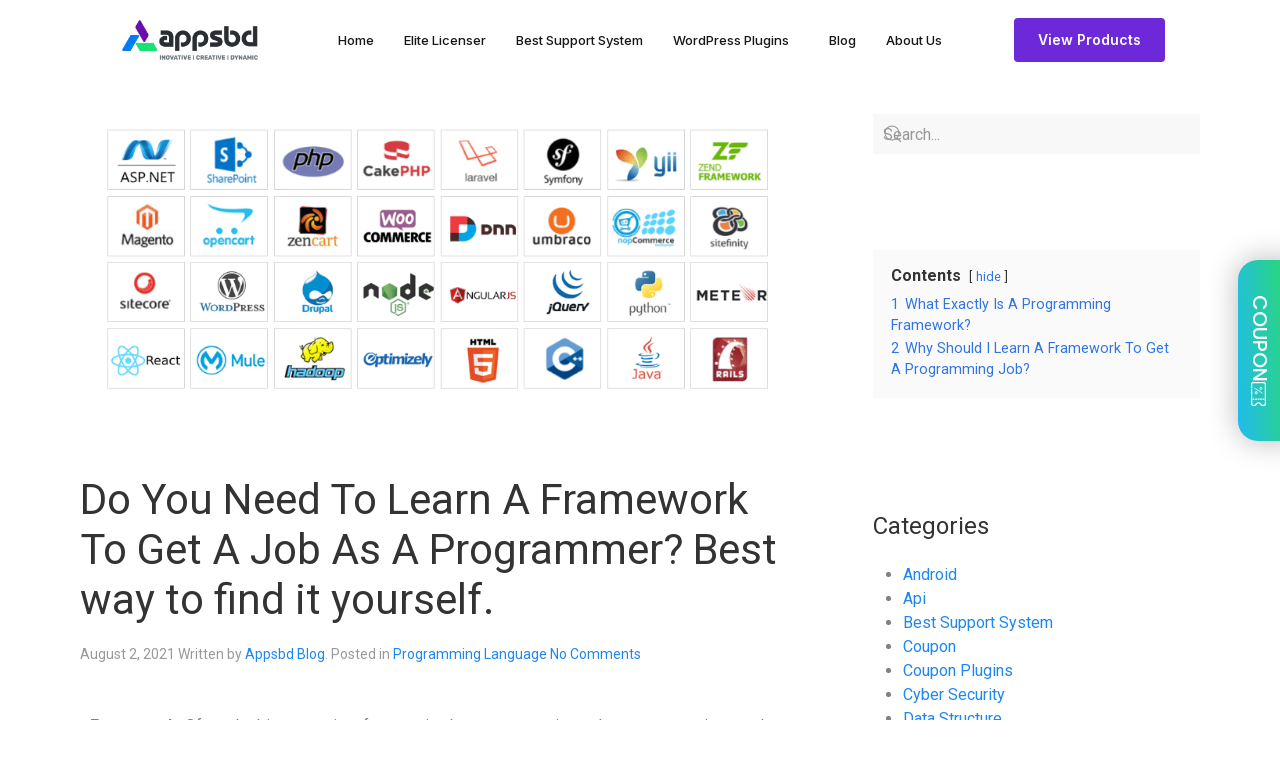

--- FILE ---
content_type: text/html; charset=UTF-8
request_url: https://appsbd.com/do-you-need-to-learn-a-framework-to-get-a-job/
body_size: 38289
content:
<!DOCTYPE html>
<html lang="en-US" prefix="og: https://ogp.me/ns#">
<head>
	<meta charset="UTF-8" />
	<meta name="viewport" content="width=device-width, initial-scale=1" />
	<link rel="profile" href="https://gmpg.org/xfn/11" />
	<link rel="pingback" href="https://appsbd.com/xmlrpc.php" />
		<style>img:is([sizes="auto" i], [sizes^="auto," i]) { contain-intrinsic-size: 3000px 1500px }</style>
			
		<script src="https://cdn.paddle.com/paddle/paddle.js" type="1dd550ddfafb88ec191880f2-text/javascript"></script>
		<script type="1dd550ddfafb88ec191880f2-text/javascript">
			Paddle.Setup({ vendor: 50147 });
		</script>		
				
		<script type="1dd550ddfafb88ec191880f2-text/javascript"> (function(a,b,c,d,e,f,g){e['ire_o']=c;e[c]=e[c]||function(){(e[c].a=e[c].a||[]).push(arguments)};f=d.createElement(b);g=d.getElementsByTagName(b)[0];f.async=1;f.src=a;g.parentNode.insertBefore(f,g);})('https://utt.impactcdn.com/A2224684-0318-4f33-b4c8-6125803cb6bf1.js','script','ire',document,window); ire('identify', {customerid: '' /*INSERT CUSTOMER ID*/, customeremail: '' /*INSERT SHA1 HASHED CUSTOMER EMAIL*/}); </script>
				
				
		<style type="text/css">
		.bdt-price-table-feature-inner i.fa-fw.fa-times-circle {
			color: #f43e3e;
		}

		.bdt-price-table-feature-inner i.fa-fw.fa-check-circle {
			color: #45f245;
		}
        .apbd-ov-h{
           overflow: hidden !important;
        }
        @media all and (max-width: 575px){.apbd-sale-notify.apbd-snf-style3::before{position:absolute;left:-61px !important;top:-61px !important;width:430px !important;height:220px !important}.apbd-sale-notify.apbd-snf-style3>.apbd-snf-img>.apbd-img-wrapper{margin-top:-19px !important;margin-left:-16px !important}.apbd-sale-notify.apbd-snf-style3 .apbd-snf-full-des{max-width:194px !important;margin-top:-11px !important;margin-left:23px !important}.apbd-sale-notify .apbd-snf-full-des .apbd-snf-dtls .apbd-dtls-text{font-size:10px !important}.apbd-sale-notify .apbd-snf-full-des .apbd-snf-dtls .apbd-dtls-title{font-size:12px !important;line-height:16px !important;margin-top:4px !important;margin-bottom:4px !important}.apbd-sale-notify .apbd-snf-full-des .apbd-snf-dtls{height:63px !important}.apbd-sale-notify.apbd-snf-style3 .apbd-slnf-remove{right:84px !important;top:-2px !important}}
        		</style>
		<link rel="stylesheet" href="https://cdnjs.cloudflare.com/ajax/libs/animate.css/4.1.1/animate.min.css"/>
       
<!-- Search Engine Optimization by Rank Math PRO - https://rankmath.com/ -->
<title>1#Do You Need To Learn A Framework To Get A Job As A Programmer? Best way to find it yourself. - Appsbd</title><link rel="preload" data-rocket-preload as="image" href="https://appsbd.com/wp-content/uploads/2021/07/938b70f2ca000b6954867e97c4d18532.png" imagesrcset="https://appsbd.com/wp-content/uploads/2021/07/938b70f2ca000b6954867e97c4d18532.png 924w, https://appsbd.com/wp-content/uploads/2021/07/938b70f2ca000b6954867e97c4d18532-300x121.png 300w, https://appsbd.com/wp-content/uploads/2021/07/938b70f2ca000b6954867e97c4d18532-480x193.png 480w, https://appsbd.com/wp-content/uploads/2021/07/938b70f2ca000b6954867e97c4d18532-768x309.png 768w, https://appsbd.com/wp-content/uploads/2021/07/938b70f2ca000b6954867e97c4d18532-150x60.png 150w" imagesizes="(max-width: 924px) 100vw, 924px" fetchpriority="high">
<meta name="description" content="Framework: Often, the biggest point of contention between experienced programmers is over the best language in which to write code. Should you learn"/>
<meta name="robots" content="follow, index, max-snippet:-1, max-video-preview:-1, max-image-preview:large"/>
<link rel="canonical" href="https://appsbd.com/do-you-need-to-learn-a-framework-to-get-a-job/" />
<meta property="og:locale" content="en_US" />
<meta property="og:type" content="article" />
<meta property="og:title" content="1#Do You Need To Learn A Framework To Get A Job As A Programmer? Best way to find it yourself. - Appsbd" />
<meta property="og:description" content="Framework: Often, the biggest point of contention between experienced programmers is over the best language in which to write code. Should you learn" />
<meta property="og:url" content="https://appsbd.com/do-you-need-to-learn-a-framework-to-get-a-job/" />
<meta property="og:site_name" content="Appsbd" />
<meta property="article:publisher" content="https://www.facebook.com/appsbdcom/" />
<meta property="article:tag" content="Framework" />
<meta property="article:tag" content="programming language" />
<meta property="article:section" content="Programming Language" />
<meta property="og:image" content="https://appsbd.com/wp-content/uploads/2021/07/938b70f2ca000b6954867e97c4d18532.png" />
<meta property="og:image:secure_url" content="https://appsbd.com/wp-content/uploads/2021/07/938b70f2ca000b6954867e97c4d18532.png" />
<meta property="og:image:width" content="924" />
<meta property="og:image:height" content="372" />
<meta property="og:image:alt" content="framework" />
<meta property="og:image:type" content="image/png" />
<meta name="twitter:card" content="summary_large_image" />
<meta name="twitter:title" content="1#Do You Need To Learn A Framework To Get A Job As A Programmer? Best way to find it yourself. - Appsbd" />
<meta name="twitter:description" content="Framework: Often, the biggest point of contention between experienced programmers is over the best language in which to write code. Should you learn" />
<meta name="twitter:site" content="@appsbd" />
<meta name="twitter:creator" content="@appsbd" />
<meta name="twitter:image" content="https://appsbd.com/wp-content/uploads/2021/07/938b70f2ca000b6954867e97c4d18532.png" />
<meta name="twitter:label1" content="Written by" />
<meta name="twitter:data1" content="Appsbd Blog" />
<meta name="twitter:label2" content="Time to read" />
<meta name="twitter:data2" content="3 minutes" />
<!-- /Rank Math WordPress SEO plugin -->

<link rel='dns-prefetch' href='//www.google.com' />
<link rel='dns-prefetch' href='//www.googletagmanager.com' />
<link rel="alternate" type="application/rss+xml" title="Appsbd &raquo; Feed" href="https://appsbd.com/feed/" />
<link rel="alternate" type="application/rss+xml" title="Appsbd &raquo; Comments Feed" href="https://appsbd.com/comments/feed/" />
<link rel="alternate" type="application/rss+xml" title="Appsbd &raquo; Do You Need To Learn A Framework To Get A Job As A Programmer? Best way to find it yourself. Comments Feed" href="https://appsbd.com/do-you-need-to-learn-a-framework-to-get-a-job/feed/" />
<link rel="alternate" type="application/rss+xml" title="Appsbd &raquo; Stories Feed" href="https://appsbd.com/web-stories/feed/"><link rel='stylesheet' id='hfe-widgets-style-css' href='https://appsbd.com/wp-content/plugins/header-footer-elementor/inc/widgets-css/frontend.css?ver=1.6.42' type='text/css' media='all' />
<style id='wp-emoji-styles-inline-css' type='text/css'>

	img.wp-smiley, img.emoji {
		display: inline !important;
		border: none !important;
		box-shadow: none !important;
		height: 1em !important;
		width: 1em !important;
		margin: 0 0.07em !important;
		vertical-align: -0.1em !important;
		background: none !important;
		padding: 0 !important;
	}
</style>
<style id='classic-theme-styles-inline-css' type='text/css'>
/*! This file is auto-generated */
.wp-block-button__link{color:#fff;background-color:#32373c;border-radius:9999px;box-shadow:none;text-decoration:none;padding:calc(.667em + 2px) calc(1.333em + 2px);font-size:1.125em}.wp-block-file__button{background:#32373c;color:#fff;text-decoration:none}
</style>
<style id='global-styles-inline-css' type='text/css'>
:root{--wp--preset--aspect-ratio--square: 1;--wp--preset--aspect-ratio--4-3: 4/3;--wp--preset--aspect-ratio--3-4: 3/4;--wp--preset--aspect-ratio--3-2: 3/2;--wp--preset--aspect-ratio--2-3: 2/3;--wp--preset--aspect-ratio--16-9: 16/9;--wp--preset--aspect-ratio--9-16: 9/16;--wp--preset--color--black: #000000;--wp--preset--color--cyan-bluish-gray: #abb8c3;--wp--preset--color--white: #ffffff;--wp--preset--color--pale-pink: #f78da7;--wp--preset--color--vivid-red: #cf2e2e;--wp--preset--color--luminous-vivid-orange: #ff6900;--wp--preset--color--luminous-vivid-amber: #fcb900;--wp--preset--color--light-green-cyan: #7bdcb5;--wp--preset--color--vivid-green-cyan: #00d084;--wp--preset--color--pale-cyan-blue: #8ed1fc;--wp--preset--color--vivid-cyan-blue: #0693e3;--wp--preset--color--vivid-purple: #9b51e0;--wp--preset--gradient--vivid-cyan-blue-to-vivid-purple: linear-gradient(135deg,rgba(6,147,227,1) 0%,rgb(155,81,224) 100%);--wp--preset--gradient--light-green-cyan-to-vivid-green-cyan: linear-gradient(135deg,rgb(122,220,180) 0%,rgb(0,208,130) 100%);--wp--preset--gradient--luminous-vivid-amber-to-luminous-vivid-orange: linear-gradient(135deg,rgba(252,185,0,1) 0%,rgba(255,105,0,1) 100%);--wp--preset--gradient--luminous-vivid-orange-to-vivid-red: linear-gradient(135deg,rgba(255,105,0,1) 0%,rgb(207,46,46) 100%);--wp--preset--gradient--very-light-gray-to-cyan-bluish-gray: linear-gradient(135deg,rgb(238,238,238) 0%,rgb(169,184,195) 100%);--wp--preset--gradient--cool-to-warm-spectrum: linear-gradient(135deg,rgb(74,234,220) 0%,rgb(151,120,209) 20%,rgb(207,42,186) 40%,rgb(238,44,130) 60%,rgb(251,105,98) 80%,rgb(254,248,76) 100%);--wp--preset--gradient--blush-light-purple: linear-gradient(135deg,rgb(255,206,236) 0%,rgb(152,150,240) 100%);--wp--preset--gradient--blush-bordeaux: linear-gradient(135deg,rgb(254,205,165) 0%,rgb(254,45,45) 50%,rgb(107,0,62) 100%);--wp--preset--gradient--luminous-dusk: linear-gradient(135deg,rgb(255,203,112) 0%,rgb(199,81,192) 50%,rgb(65,88,208) 100%);--wp--preset--gradient--pale-ocean: linear-gradient(135deg,rgb(255,245,203) 0%,rgb(182,227,212) 50%,rgb(51,167,181) 100%);--wp--preset--gradient--electric-grass: linear-gradient(135deg,rgb(202,248,128) 0%,rgb(113,206,126) 100%);--wp--preset--gradient--midnight: linear-gradient(135deg,rgb(2,3,129) 0%,rgb(40,116,252) 100%);--wp--preset--font-size--small: 13px;--wp--preset--font-size--medium: 20px;--wp--preset--font-size--large: 36px;--wp--preset--font-size--x-large: 42px;--wp--preset--spacing--20: 0.44rem;--wp--preset--spacing--30: 0.67rem;--wp--preset--spacing--40: 1rem;--wp--preset--spacing--50: 1.5rem;--wp--preset--spacing--60: 2.25rem;--wp--preset--spacing--70: 3.38rem;--wp--preset--spacing--80: 5.06rem;--wp--preset--shadow--natural: 6px 6px 9px rgba(0, 0, 0, 0.2);--wp--preset--shadow--deep: 12px 12px 50px rgba(0, 0, 0, 0.4);--wp--preset--shadow--sharp: 6px 6px 0px rgba(0, 0, 0, 0.2);--wp--preset--shadow--outlined: 6px 6px 0px -3px rgba(255, 255, 255, 1), 6px 6px rgba(0, 0, 0, 1);--wp--preset--shadow--crisp: 6px 6px 0px rgba(0, 0, 0, 1);}:where(.is-layout-flex){gap: 0.5em;}:where(.is-layout-grid){gap: 0.5em;}body .is-layout-flex{display: flex;}.is-layout-flex{flex-wrap: wrap;align-items: center;}.is-layout-flex > :is(*, div){margin: 0;}body .is-layout-grid{display: grid;}.is-layout-grid > :is(*, div){margin: 0;}:where(.wp-block-columns.is-layout-flex){gap: 2em;}:where(.wp-block-columns.is-layout-grid){gap: 2em;}:where(.wp-block-post-template.is-layout-flex){gap: 1.25em;}:where(.wp-block-post-template.is-layout-grid){gap: 1.25em;}.has-black-color{color: var(--wp--preset--color--black) !important;}.has-cyan-bluish-gray-color{color: var(--wp--preset--color--cyan-bluish-gray) !important;}.has-white-color{color: var(--wp--preset--color--white) !important;}.has-pale-pink-color{color: var(--wp--preset--color--pale-pink) !important;}.has-vivid-red-color{color: var(--wp--preset--color--vivid-red) !important;}.has-luminous-vivid-orange-color{color: var(--wp--preset--color--luminous-vivid-orange) !important;}.has-luminous-vivid-amber-color{color: var(--wp--preset--color--luminous-vivid-amber) !important;}.has-light-green-cyan-color{color: var(--wp--preset--color--light-green-cyan) !important;}.has-vivid-green-cyan-color{color: var(--wp--preset--color--vivid-green-cyan) !important;}.has-pale-cyan-blue-color{color: var(--wp--preset--color--pale-cyan-blue) !important;}.has-vivid-cyan-blue-color{color: var(--wp--preset--color--vivid-cyan-blue) !important;}.has-vivid-purple-color{color: var(--wp--preset--color--vivid-purple) !important;}.has-black-background-color{background-color: var(--wp--preset--color--black) !important;}.has-cyan-bluish-gray-background-color{background-color: var(--wp--preset--color--cyan-bluish-gray) !important;}.has-white-background-color{background-color: var(--wp--preset--color--white) !important;}.has-pale-pink-background-color{background-color: var(--wp--preset--color--pale-pink) !important;}.has-vivid-red-background-color{background-color: var(--wp--preset--color--vivid-red) !important;}.has-luminous-vivid-orange-background-color{background-color: var(--wp--preset--color--luminous-vivid-orange) !important;}.has-luminous-vivid-amber-background-color{background-color: var(--wp--preset--color--luminous-vivid-amber) !important;}.has-light-green-cyan-background-color{background-color: var(--wp--preset--color--light-green-cyan) !important;}.has-vivid-green-cyan-background-color{background-color: var(--wp--preset--color--vivid-green-cyan) !important;}.has-pale-cyan-blue-background-color{background-color: var(--wp--preset--color--pale-cyan-blue) !important;}.has-vivid-cyan-blue-background-color{background-color: var(--wp--preset--color--vivid-cyan-blue) !important;}.has-vivid-purple-background-color{background-color: var(--wp--preset--color--vivid-purple) !important;}.has-black-border-color{border-color: var(--wp--preset--color--black) !important;}.has-cyan-bluish-gray-border-color{border-color: var(--wp--preset--color--cyan-bluish-gray) !important;}.has-white-border-color{border-color: var(--wp--preset--color--white) !important;}.has-pale-pink-border-color{border-color: var(--wp--preset--color--pale-pink) !important;}.has-vivid-red-border-color{border-color: var(--wp--preset--color--vivid-red) !important;}.has-luminous-vivid-orange-border-color{border-color: var(--wp--preset--color--luminous-vivid-orange) !important;}.has-luminous-vivid-amber-border-color{border-color: var(--wp--preset--color--luminous-vivid-amber) !important;}.has-light-green-cyan-border-color{border-color: var(--wp--preset--color--light-green-cyan) !important;}.has-vivid-green-cyan-border-color{border-color: var(--wp--preset--color--vivid-green-cyan) !important;}.has-pale-cyan-blue-border-color{border-color: var(--wp--preset--color--pale-cyan-blue) !important;}.has-vivid-cyan-blue-border-color{border-color: var(--wp--preset--color--vivid-cyan-blue) !important;}.has-vivid-purple-border-color{border-color: var(--wp--preset--color--vivid-purple) !important;}.has-vivid-cyan-blue-to-vivid-purple-gradient-background{background: var(--wp--preset--gradient--vivid-cyan-blue-to-vivid-purple) !important;}.has-light-green-cyan-to-vivid-green-cyan-gradient-background{background: var(--wp--preset--gradient--light-green-cyan-to-vivid-green-cyan) !important;}.has-luminous-vivid-amber-to-luminous-vivid-orange-gradient-background{background: var(--wp--preset--gradient--luminous-vivid-amber-to-luminous-vivid-orange) !important;}.has-luminous-vivid-orange-to-vivid-red-gradient-background{background: var(--wp--preset--gradient--luminous-vivid-orange-to-vivid-red) !important;}.has-very-light-gray-to-cyan-bluish-gray-gradient-background{background: var(--wp--preset--gradient--very-light-gray-to-cyan-bluish-gray) !important;}.has-cool-to-warm-spectrum-gradient-background{background: var(--wp--preset--gradient--cool-to-warm-spectrum) !important;}.has-blush-light-purple-gradient-background{background: var(--wp--preset--gradient--blush-light-purple) !important;}.has-blush-bordeaux-gradient-background{background: var(--wp--preset--gradient--blush-bordeaux) !important;}.has-luminous-dusk-gradient-background{background: var(--wp--preset--gradient--luminous-dusk) !important;}.has-pale-ocean-gradient-background{background: var(--wp--preset--gradient--pale-ocean) !important;}.has-electric-grass-gradient-background{background: var(--wp--preset--gradient--electric-grass) !important;}.has-midnight-gradient-background{background: var(--wp--preset--gradient--midnight) !important;}.has-small-font-size{font-size: var(--wp--preset--font-size--small) !important;}.has-medium-font-size{font-size: var(--wp--preset--font-size--medium) !important;}.has-large-font-size{font-size: var(--wp--preset--font-size--large) !important;}.has-x-large-font-size{font-size: var(--wp--preset--font-size--x-large) !important;}
:where(.wp-block-post-template.is-layout-flex){gap: 1.25em;}:where(.wp-block-post-template.is-layout-grid){gap: 1.25em;}
:where(.wp-block-columns.is-layout-flex){gap: 2em;}:where(.wp-block-columns.is-layout-grid){gap: 2em;}
:root :where(.wp-block-pullquote){font-size: 1.5em;line-height: 1.6;}
</style>
<link rel='stylesheet' id='gsb-front-css' href='https://appsbd.com/wp-content/plugins/sticky-chat-widget/dist/front/css/front.css?ver=1.4.0' type='text/css' media='all' />
<link rel='stylesheet' id='wpdiscuz-frontend-css-css' href='https://appsbd.com/wp-content/plugins/wpdiscuz/themes/default/style.css?ver=7.6.25' type='text/css' media='all' />
<style id='wpdiscuz-frontend-css-inline-css' type='text/css'>
 #wpdcom .wpd-blog-administrator .wpd-comment-label{color:#ffffff;background-color:#00B38F;border:none}#wpdcom .wpd-blog-administrator .wpd-comment-author, #wpdcom .wpd-blog-administrator .wpd-comment-author a{color:#00B38F}#wpdcom.wpd-layout-1 .wpd-comment .wpd-blog-administrator .wpd-avatar img{border-color:#00B38F}#wpdcom.wpd-layout-2 .wpd-comment.wpd-reply .wpd-comment-wrap.wpd-blog-administrator{border-left:3px solid #00B38F}#wpdcom.wpd-layout-2 .wpd-comment .wpd-blog-administrator .wpd-avatar img{border-bottom-color:#00B38F}#wpdcom.wpd-layout-3 .wpd-blog-administrator .wpd-comment-subheader{border-top:1px dashed #00B38F}#wpdcom.wpd-layout-3 .wpd-reply .wpd-blog-administrator .wpd-comment-right{border-left:1px solid #00B38F}#wpdcom .wpd-blog-editor .wpd-comment-label{color:#ffffff;background-color:#00B38F;border:none}#wpdcom .wpd-blog-editor .wpd-comment-author, #wpdcom .wpd-blog-editor .wpd-comment-author a{color:#00B38F}#wpdcom.wpd-layout-1 .wpd-comment .wpd-blog-editor .wpd-avatar img{border-color:#00B38F}#wpdcom.wpd-layout-2 .wpd-comment.wpd-reply .wpd-comment-wrap.wpd-blog-editor{border-left:3px solid #00B38F}#wpdcom.wpd-layout-2 .wpd-comment .wpd-blog-editor .wpd-avatar img{border-bottom-color:#00B38F}#wpdcom.wpd-layout-3 .wpd-blog-editor .wpd-comment-subheader{border-top:1px dashed #00B38F}#wpdcom.wpd-layout-3 .wpd-reply .wpd-blog-editor .wpd-comment-right{border-left:1px solid #00B38F}#wpdcom .wpd-blog-author .wpd-comment-label{color:#ffffff;background-color:#00B38F;border:none}#wpdcom .wpd-blog-author .wpd-comment-author, #wpdcom .wpd-blog-author .wpd-comment-author a{color:#00B38F}#wpdcom.wpd-layout-1 .wpd-comment .wpd-blog-author .wpd-avatar img{border-color:#00B38F}#wpdcom.wpd-layout-2 .wpd-comment .wpd-blog-author .wpd-avatar img{border-bottom-color:#00B38F}#wpdcom.wpd-layout-3 .wpd-blog-author .wpd-comment-subheader{border-top:1px dashed #00B38F}#wpdcom.wpd-layout-3 .wpd-reply .wpd-blog-author .wpd-comment-right{border-left:1px solid #00B38F}#wpdcom .wpd-blog-contributor .wpd-comment-label{color:#ffffff;background-color:#00B38F;border:none}#wpdcom .wpd-blog-contributor .wpd-comment-author, #wpdcom .wpd-blog-contributor .wpd-comment-author a{color:#00B38F}#wpdcom.wpd-layout-1 .wpd-comment .wpd-blog-contributor .wpd-avatar img{border-color:#00B38F}#wpdcom.wpd-layout-2 .wpd-comment .wpd-blog-contributor .wpd-avatar img{border-bottom-color:#00B38F}#wpdcom.wpd-layout-3 .wpd-blog-contributor .wpd-comment-subheader{border-top:1px dashed #00B38F}#wpdcom.wpd-layout-3 .wpd-reply .wpd-blog-contributor .wpd-comment-right{border-left:1px solid #00B38F}#wpdcom .wpd-blog-subscriber .wpd-comment-label{color:#ffffff;background-color:#00B38F;border:none}#wpdcom .wpd-blog-subscriber .wpd-comment-author, #wpdcom .wpd-blog-subscriber .wpd-comment-author a{color:#00B38F}#wpdcom.wpd-layout-2 .wpd-comment .wpd-blog-subscriber .wpd-avatar img{border-bottom-color:#00B38F}#wpdcom.wpd-layout-3 .wpd-blog-subscriber .wpd-comment-subheader{border-top:1px dashed #00B38F}#wpdcom .wpd-blog-customer .wpd-comment-label{color:#ffffff;background-color:#00B38F;border:none}#wpdcom .wpd-blog-customer .wpd-comment-author, #wpdcom .wpd-blog-customer .wpd-comment-author a{color:#00B38F}#wpdcom.wpd-layout-1 .wpd-comment .wpd-blog-customer .wpd-avatar img{border-color:#00B38F}#wpdcom.wpd-layout-2 .wpd-comment .wpd-blog-customer .wpd-avatar img{border-bottom-color:#00B38F}#wpdcom.wpd-layout-3 .wpd-blog-customer .wpd-comment-subheader{border-top:1px dashed #00B38F}#wpdcom.wpd-layout-3 .wpd-reply .wpd-blog-customer .wpd-comment-right{border-left:1px solid #00B38F}#wpdcom .wpd-blog-shop_manager .wpd-comment-label{color:#ffffff;background-color:#00B38F;border:none}#wpdcom .wpd-blog-shop_manager .wpd-comment-author, #wpdcom .wpd-blog-shop_manager .wpd-comment-author a{color:#00B38F}#wpdcom.wpd-layout-1 .wpd-comment .wpd-blog-shop_manager .wpd-avatar img{border-color:#00B38F}#wpdcom.wpd-layout-2 .wpd-comment .wpd-blog-shop_manager .wpd-avatar img{border-bottom-color:#00B38F}#wpdcom.wpd-layout-3 .wpd-blog-shop_manager .wpd-comment-subheader{border-top:1px dashed #00B38F}#wpdcom.wpd-layout-3 .wpd-reply .wpd-blog-shop_manager .wpd-comment-right{border-left:1px solid #00B38F}#wpdcom .wpd-blog-shop_accountant .wpd-comment-label{color:#ffffff;background-color:#00B38F;border:none}#wpdcom .wpd-blog-shop_accountant .wpd-comment-author, #wpdcom .wpd-blog-shop_accountant .wpd-comment-author a{color:#00B38F}#wpdcom.wpd-layout-1 .wpd-comment .wpd-blog-shop_accountant .wpd-avatar img{border-color:#00B38F}#wpdcom.wpd-layout-2 .wpd-comment .wpd-blog-shop_accountant .wpd-avatar img{border-bottom-color:#00B38F}#wpdcom.wpd-layout-3 .wpd-blog-shop_accountant .wpd-comment-subheader{border-top:1px dashed #00B38F}#wpdcom.wpd-layout-3 .wpd-reply .wpd-blog-shop_accountant .wpd-comment-right{border-left:1px solid #00B38F}#wpdcom .wpd-blog-shop_worker .wpd-comment-label{color:#ffffff;background-color:#00B38F;border:none}#wpdcom .wpd-blog-shop_worker .wpd-comment-author, #wpdcom .wpd-blog-shop_worker .wpd-comment-author a{color:#00B38F}#wpdcom.wpd-layout-1 .wpd-comment .wpd-blog-shop_worker .wpd-avatar img{border-color:#00B38F}#wpdcom.wpd-layout-2 .wpd-comment .wpd-blog-shop_worker .wpd-avatar img{border-bottom-color:#00B38F}#wpdcom.wpd-layout-3 .wpd-blog-shop_worker .wpd-comment-subheader{border-top:1px dashed #00B38F}#wpdcom.wpd-layout-3 .wpd-reply .wpd-blog-shop_worker .wpd-comment-right{border-left:1px solid #00B38F}#wpdcom .wpd-blog-shop_vendor .wpd-comment-label{color:#ffffff;background-color:#00B38F;border:none}#wpdcom .wpd-blog-shop_vendor .wpd-comment-author, #wpdcom .wpd-blog-shop_vendor .wpd-comment-author a{color:#00B38F}#wpdcom.wpd-layout-1 .wpd-comment .wpd-blog-shop_vendor .wpd-avatar img{border-color:#00B38F}#wpdcom.wpd-layout-2 .wpd-comment .wpd-blog-shop_vendor .wpd-avatar img{border-bottom-color:#00B38F}#wpdcom.wpd-layout-3 .wpd-blog-shop_vendor .wpd-comment-subheader{border-top:1px dashed #00B38F}#wpdcom.wpd-layout-3 .wpd-reply .wpd-blog-shop_vendor .wpd-comment-right{border-left:1px solid #00B38F}#wpdcom .wpd-blog-post_author .wpd-comment-label{color:#ffffff;background-color:#00B38F;border:none}#wpdcom .wpd-blog-post_author .wpd-comment-author, #wpdcom .wpd-blog-post_author .wpd-comment-author a{color:#00B38F}#wpdcom .wpd-blog-post_author .wpd-avatar img{border-color:#00B38F}#wpdcom.wpd-layout-1 .wpd-comment .wpd-blog-post_author .wpd-avatar img{border-color:#00B38F}#wpdcom.wpd-layout-2 .wpd-comment.wpd-reply .wpd-comment-wrap.wpd-blog-post_author{border-left:3px solid #00B38F}#wpdcom.wpd-layout-2 .wpd-comment .wpd-blog-post_author .wpd-avatar img{border-bottom-color:#00B38F}#wpdcom.wpd-layout-3 .wpd-blog-post_author .wpd-comment-subheader{border-top:1px dashed #00B38F}#wpdcom.wpd-layout-3 .wpd-reply .wpd-blog-post_author .wpd-comment-right{border-left:1px solid #00B38F}#wpdcom .wpd-blog-guest .wpd-comment-label{color:#ffffff;background-color:#00B38F;border:none}#wpdcom .wpd-blog-guest .wpd-comment-author, #wpdcom .wpd-blog-guest .wpd-comment-author a{color:#00B38F}#wpdcom.wpd-layout-3 .wpd-blog-guest .wpd-comment-subheader{border-top:1px dashed #00B38F}#comments, #respond, .comments-area, #wpdcom{}#wpdcom .ql-editor > *{color:#777777}#wpdcom .ql-editor::before{}#wpdcom .ql-toolbar{border:1px solid #DDDDDD;border-top:none}#wpdcom .ql-container{border:1px solid #DDDDDD;border-bottom:none}#wpdcom .wpd-form-row .wpdiscuz-item input[type="text"], #wpdcom .wpd-form-row .wpdiscuz-item input[type="email"], #wpdcom .wpd-form-row .wpdiscuz-item input[type="url"], #wpdcom .wpd-form-row .wpdiscuz-item input[type="color"], #wpdcom .wpd-form-row .wpdiscuz-item input[type="date"], #wpdcom .wpd-form-row .wpdiscuz-item input[type="datetime"], #wpdcom .wpd-form-row .wpdiscuz-item input[type="datetime-local"], #wpdcom .wpd-form-row .wpdiscuz-item input[type="month"], #wpdcom .wpd-form-row .wpdiscuz-item input[type="number"], #wpdcom .wpd-form-row .wpdiscuz-item input[type="time"], #wpdcom textarea, #wpdcom select{border:1px solid #DDDDDD;color:#777777}#wpdcom .wpd-form-row .wpdiscuz-item textarea{border:1px solid #DDDDDD}#wpdcom input::placeholder, #wpdcom textarea::placeholder, #wpdcom input::-moz-placeholder, #wpdcom textarea::-webkit-input-placeholder{}#wpdcom .wpd-comment-text{color:#777777}#wpdcom .wpd-thread-head .wpd-thread-info{border-bottom:2px solid #00B38F}#wpdcom .wpd-thread-head .wpd-thread-info.wpd-reviews-tab svg{fill:#00B38F}#wpdcom .wpd-thread-head .wpdiscuz-user-settings{border-bottom:2px solid #00B38F}#wpdcom .wpd-thread-head .wpdiscuz-user-settings:hover{color:#00B38F}#wpdcom .wpd-comment .wpd-follow-link:hover{color:#00B38F}#wpdcom .wpd-comment-status .wpd-sticky{color:#00B38F}#wpdcom .wpd-thread-filter .wpdf-active{color:#00B38F;border-bottom-color:#00B38F}#wpdcom .wpd-comment-info-bar{border:1px dashed #33c3a6;background:#e6f8f4}#wpdcom .wpd-comment-info-bar .wpd-current-view i{color:#00B38F}#wpdcom .wpd-filter-view-all:hover{background:#00B38F}#wpdcom .wpdiscuz-item .wpdiscuz-rating > label{color:#DDDDDD}#wpdcom .wpdiscuz-item .wpdiscuz-rating:not(:checked) > label:hover, .wpdiscuz-rating:not(:checked) > label:hover ~ label{}#wpdcom .wpdiscuz-item .wpdiscuz-rating > input ~ label:hover, #wpdcom .wpdiscuz-item .wpdiscuz-rating > input:not(:checked) ~ label:hover ~ label, #wpdcom .wpdiscuz-item .wpdiscuz-rating > input:not(:checked) ~ label:hover ~ label{color:#FFED85}#wpdcom .wpdiscuz-item .wpdiscuz-rating > input:checked ~ label:hover, #wpdcom .wpdiscuz-item .wpdiscuz-rating > input:checked ~ label:hover, #wpdcom .wpdiscuz-item .wpdiscuz-rating > label:hover ~ input:checked ~ label, #wpdcom .wpdiscuz-item .wpdiscuz-rating > input:checked + label:hover ~ label, #wpdcom .wpdiscuz-item .wpdiscuz-rating > input:checked ~ label:hover ~ label, .wpd-custom-field .wcf-active-star, #wpdcom .wpdiscuz-item .wpdiscuz-rating > input:checked ~ label{color:#FFD700}#wpd-post-rating .wpd-rating-wrap .wpd-rating-stars svg .wpd-star{fill:#DDDDDD}#wpd-post-rating .wpd-rating-wrap .wpd-rating-stars svg .wpd-active{fill:#FFD700}#wpd-post-rating .wpd-rating-wrap .wpd-rate-starts svg .wpd-star{fill:#DDDDDD}#wpd-post-rating .wpd-rating-wrap .wpd-rate-starts:hover svg .wpd-star{fill:#FFED85}#wpd-post-rating.wpd-not-rated .wpd-rating-wrap .wpd-rate-starts svg:hover ~ svg .wpd-star{fill:#DDDDDD}.wpdiscuz-post-rating-wrap .wpd-rating .wpd-rating-wrap .wpd-rating-stars svg .wpd-star{fill:#DDDDDD}.wpdiscuz-post-rating-wrap .wpd-rating .wpd-rating-wrap .wpd-rating-stars svg .wpd-active{fill:#FFD700}#wpdcom .wpd-comment .wpd-follow-active{color:#ff7a00}#wpdcom .page-numbers{color:#555;border:#555 1px solid}#wpdcom span.current{background:#555}#wpdcom.wpd-layout-1 .wpd-new-loaded-comment > .wpd-comment-wrap > .wpd-comment-right{background:#FFFAD6}#wpdcom.wpd-layout-2 .wpd-new-loaded-comment.wpd-comment > .wpd-comment-wrap > .wpd-comment-right{background:#FFFAD6}#wpdcom.wpd-layout-2 .wpd-new-loaded-comment.wpd-comment.wpd-reply > .wpd-comment-wrap > .wpd-comment-right{background:transparent}#wpdcom.wpd-layout-2 .wpd-new-loaded-comment.wpd-comment.wpd-reply > .wpd-comment-wrap{background:#FFFAD6}#wpdcom.wpd-layout-3 .wpd-new-loaded-comment.wpd-comment > .wpd-comment-wrap > .wpd-comment-right{background:#FFFAD6}#wpdcom .wpd-follow:hover i, #wpdcom .wpd-unfollow:hover i, #wpdcom .wpd-comment .wpd-follow-active:hover i{color:#00B38F}#wpdcom .wpdiscuz-readmore{cursor:pointer;color:#00B38F}.wpd-custom-field .wcf-pasiv-star, #wpcomm .wpdiscuz-item .wpdiscuz-rating > label{color:#DDDDDD}.wpd-wrapper .wpd-list-item.wpd-active{border-top:3px solid #00B38F}#wpdcom.wpd-layout-2 .wpd-comment.wpd-reply.wpd-unapproved-comment .wpd-comment-wrap{border-left:3px solid #FFFAD6}#wpdcom.wpd-layout-3 .wpd-comment.wpd-reply.wpd-unapproved-comment .wpd-comment-right{border-left:1px solid #FFFAD6}#wpdcom .wpd-prim-button{background-color:#07B290;color:#FFFFFF}#wpdcom .wpd_label__check i.wpdicon-on{color:#07B290;border:1px solid #83d9c8}#wpd-bubble-wrapper #wpd-bubble-all-comments-count{color:#1DB99A}#wpd-bubble-wrapper > div{background-color:#1DB99A}#wpd-bubble-wrapper > #wpd-bubble #wpd-bubble-add-message{background-color:#1DB99A}#wpd-bubble-wrapper > #wpd-bubble #wpd-bubble-add-message::before{border-left-color:#1DB99A;border-right-color:#1DB99A}#wpd-bubble-wrapper.wpd-right-corner > #wpd-bubble #wpd-bubble-add-message::before{border-left-color:#1DB99A;border-right-color:#1DB99A}.wpd-inline-icon-wrapper path.wpd-inline-icon-first{fill:#1DB99A}.wpd-inline-icon-count{background-color:#1DB99A}.wpd-inline-icon-count::before{border-right-color:#1DB99A}.wpd-inline-form-wrapper::before{border-bottom-color:#1DB99A}.wpd-inline-form-question{background-color:#1DB99A}.wpd-inline-form{background-color:#1DB99A}.wpd-last-inline-comments-wrapper{border-color:#1DB99A}.wpd-last-inline-comments-wrapper::before{border-bottom-color:#1DB99A}.wpd-last-inline-comments-wrapper .wpd-view-all-inline-comments{background:#1DB99A}.wpd-last-inline-comments-wrapper .wpd-view-all-inline-comments:hover,.wpd-last-inline-comments-wrapper .wpd-view-all-inline-comments:active,.wpd-last-inline-comments-wrapper .wpd-view-all-inline-comments:focus{background-color:#1DB99A}#wpdcom .ql-snow .ql-tooltip[data-mode="link"]::before{content:"Enter link:"}#wpdcom .ql-snow .ql-tooltip.ql-editing a.ql-action::after{content:"Save"}.comments-area{width:auto}
</style>
<link rel='stylesheet' id='wpdiscuz-fa-css' href='https://appsbd.com/wp-content/plugins/wpdiscuz/assets/third-party/font-awesome-5.13.0/css/fa.min.css?ver=7.6.25' type='text/css' media='all' />
<link rel='stylesheet' id='wpdiscuz-combo-css-css' href='https://appsbd.com/wp-content/plugins/wpdiscuz/assets/css/wpdiscuz-combo.min.css?ver=6.8.3' type='text/css' media='all' />
<link rel='stylesheet' id='ep-styles-css' href='https://appsbd.com/wp-content/uploads/element-pack/minified/css/ep-styles.css?ver=1763960680' type='text/css' media='all' />
<link rel='stylesheet' id='hfe-style-css' href='https://appsbd.com/wp-content/plugins/header-footer-elementor/assets/css/header-footer-elementor.css?ver=1.6.42' type='text/css' media='all' />
<link rel='stylesheet' id='elementor-icons-css' href='https://appsbd.com/wp-content/plugins/elementor/assets/lib/eicons/css/elementor-icons.min.css?ver=5.31.0' type='text/css' media='all' />
<link rel='stylesheet' id='elementor-frontend-css' href='https://appsbd.com/wp-content/uploads/elementor/css/custom-frontend.min.css?ver=1765357107' type='text/css' media='all' />
<link rel='stylesheet' id='swiper-css' href='https://appsbd.com/wp-content/plugins/elementor/assets/lib/swiper/v8/css/swiper.min.css?ver=8.4.5' type='text/css' media='all' />
<link rel='stylesheet' id='e-swiper-css' href='https://appsbd.com/wp-content/plugins/elementor/assets/css/conditionals/e-swiper.min.css?ver=3.24.6' type='text/css' media='all' />
<link rel='stylesheet' id='elementor-post-47293-css' href='https://appsbd.com/wp-content/uploads/elementor/css/post-47293.css?ver=1765357108' type='text/css' media='all' />
<link rel='stylesheet' id='font-awesome-5-all-css' href='https://appsbd.com/wp-content/plugins/elementor/assets/lib/font-awesome/css/all.min.css?ver=3.24.6' type='text/css' media='all' />
<link rel='stylesheet' id='font-awesome-4-shim-css' href='https://appsbd.com/wp-content/plugins/elementor/assets/lib/font-awesome/css/v4-shims.min.css?ver=3.24.6' type='text/css' media='all' />
<link rel='stylesheet' id='widget-text-editor-css' href='https://appsbd.com/wp-content/plugins/elementor/assets/css/widget-text-editor.min.css?ver=3.24.6' type='text/css' media='all' />
<link rel='stylesheet' id='widget-heading-css' href='https://appsbd.com/wp-content/plugins/elementor/assets/css/widget-heading.min.css?ver=3.24.6' type='text/css' media='all' />
<link rel='stylesheet' id='elementor-post-48396-css' href='https://appsbd.com/wp-content/uploads/elementor/css/post-48396.css?ver=1765394151' type='text/css' media='all' />
<link rel='stylesheet' id='elementor-post-57377-css' href='https://appsbd.com/wp-content/uploads/elementor/css/post-57377.css?ver=1765357217' type='text/css' media='all' />
<link rel='stylesheet' id='elementor-post-57413-css' href='https://appsbd.com/wp-content/uploads/elementor/css/post-57413.css?ver=1765357218' type='text/css' media='all' />
<link rel='stylesheet' id='elementor-post-59161-css' href='https://appsbd.com/wp-content/uploads/elementor/css/post-59161.css?ver=1765357109' type='text/css' media='all' />
<link rel='stylesheet' id='rooten-theme-style-css' href='https://appsbd.com/wp-content/themes/rooten/style.css?ver=6.8.3' type='text/css' media='all' />
<link rel='stylesheet' id='bdt-uikit-css' href='https://appsbd.com/wp-content/themes/rooten/css/bdt-uikit.css?ver=3.11.1' type='text/css' media='all' />
<link rel='stylesheet' id='theme-style-css' href='https://appsbd.com/wp-content/themes/rooten/css/default-fonts.css?ver=1.0.0' type='text/css' media='all' />
<link rel='stylesheet' id='rooten-style-css' href='https://appsbd.com/wp-content/themes/rooten-child/style.css?ver=1.0.0' type='text/css' media='all' />
<style id='rooten-style-inline-css' type='text/css'>
/* WP Customizer start */
.tm-bottom.bdt-section-custom { background-color: #3a4346; }
.tm-bottom.bdt-section-custom .bdt-grid-divider > :not(.bdt-first-column)::before, .tm-bottom.bdt-section-custom hr, .tm-bottom.bdt-section-custom .bdt-hr, .tm-bottom.bdt-section-custom .bdt-grid-divider.bdt-grid-stack>.bdt-grid-margin::before { border-color: #475053; }
.tm-bottom.bdt-section-custom .widget_tag_cloud a { background-color: #3f484b; }
.tm-bottom.bdt-section-custom, .tm-bottom a, .tm-bottom .bdt-link, .tm-bottom .bdt-text-primary, .tm-bottom .bdt-alert-primary { color: #b7b7b7; }
.tm-bottom.bdt-section-custom .bdt-card-title, .tm-bottom.bdt-section-custom h3, .tm-bottom a:hover, .tm-bottom .bdt-link:hover, .tm-bottom .bdt-text-primary:hover, .tm-bottom .bdt-alert-primary:hover { color: #ffffff; }
.tm-bottom.bdt-section-custom .widget_tag_cloud a { color: #aaaaaa; }
.tm-bottom.bdt-section-custom .bdt-button-default { border-color: #b7b7b7; }
/* WP Customizer end */
</style>
<link rel='stylesheet' id='ep-helper-css' href='https://appsbd.com/wp-content/plugins/bdthemes-element-pack/assets/css/ep-helper.css?ver=7.17.0' type='text/css' media='all' />
<link rel='stylesheet' id='google-fonts-1-css' href='https://fonts.googleapis.com/css?family=Roboto%3A100%2C100italic%2C200%2C200italic%2C300%2C300italic%2C400%2C400italic%2C500%2C500italic%2C600%2C600italic%2C700%2C700italic%2C800%2C800italic%2C900%2C900italic%7CRoboto+Slab%3A100%2C100italic%2C200%2C200italic%2C300%2C300italic%2C400%2C400italic%2C500%2C500italic%2C600%2C600italic%2C700%2C700italic%2C800%2C800italic%2C900%2C900italic%7CInter%3A100%2C100italic%2C200%2C200italic%2C300%2C300italic%2C400%2C400italic%2C500%2C500italic%2C600%2C600italic%2C700%2C700italic%2C800%2C800italic%2C900%2C900italic%7CPoppins%3A100%2C100italic%2C200%2C200italic%2C300%2C300italic%2C400%2C400italic%2C500%2C500italic%2C600%2C600italic%2C700%2C700italic%2C800%2C800italic%2C900%2C900italic&#038;display=auto&#038;ver=6.8.3' type='text/css' media='all' />
<link rel='stylesheet' id='elementor-icons-shared-0-css' href='https://appsbd.com/wp-content/plugins/elementor/assets/lib/font-awesome/css/fontawesome.min.css?ver=5.15.3' type='text/css' media='all' />
<link rel='stylesheet' id='elementor-icons-fa-solid-css' href='https://appsbd.com/wp-content/plugins/elementor/assets/lib/font-awesome/css/solid.min.css?ver=5.15.3' type='text/css' media='all' />
<link rel='stylesheet' id='elementor-icons-fa-brands-css' href='https://appsbd.com/wp-content/plugins/elementor/assets/lib/font-awesome/css/brands.min.css?ver=5.15.3' type='text/css' media='all' />
<link rel='stylesheet' id='apbd-sales-noti-main-css-css' href='https://appsbd.com/wp-content/plugins/elite-notification/css/client_style.css?ver=1.5' type='text/css' media='' />
<link rel='stylesheet' id='apbd-simple-noti-style-css' href='https://appsbd.com/wp-content/plugins/simple-notification/css/client_style.css?ver=1.3' type='text/css' media='' />
<link rel="preconnect" href="https://fonts.gstatic.com/" crossorigin><script type="1dd550ddfafb88ec191880f2-text/javascript" src="https://appsbd.com/wp-includes/js/jquery/jquery.min.js?ver=3.7.1" id="jquery-core-js"></script>
<script type="1dd550ddfafb88ec191880f2-text/javascript" src="https://appsbd.com/wp-includes/js/jquery/jquery-migrate.min.js?ver=3.4.1" id="jquery-migrate-js"></script>
<script type="1dd550ddfafb88ec191880f2-text/javascript" src="https://appsbd.com/wp-content/plugins/elementor/assets/lib/font-awesome/js/v4-shims.min.js?ver=3.24.6" id="font-awesome-4-shim-js"></script>

<!-- Google tag (gtag.js) snippet added by Site Kit -->

<!-- Google Analytics snippet added by Site Kit -->
<script type="1dd550ddfafb88ec191880f2-text/javascript" src="https://www.googletagmanager.com/gtag/js?id=G-WYH0VJY7WF" id="google_gtagjs-js" async></script>
<script type="1dd550ddfafb88ec191880f2-text/javascript" id="google_gtagjs-js-after">
/* <![CDATA[ */
window.dataLayer = window.dataLayer || [];function gtag(){dataLayer.push(arguments);}
gtag("set","linker",{"domains":["appsbd.com"]});
gtag("js", new Date());
gtag("set", "developer_id.dZTNiMT", true);
gtag("config", "G-WYH0VJY7WF");
/* ]]> */
</script>

<!-- End Google tag (gtag.js) snippet added by Site Kit -->
<link rel="https://api.w.org/" href="https://appsbd.com/wp-json/" /><link rel="alternate" title="JSON" type="application/json" href="https://appsbd.com/wp-json/wp/v2/posts/48396" /><link rel="EditURI" type="application/rsd+xml" title="RSD" href="https://appsbd.com/xmlrpc.php?rsd" />
<meta name="generator" content="WordPress 6.8.3" />
<link rel='shortlink' href='https://appsbd.com/?p=48396' />
<link rel="alternate" title="oEmbed (JSON)" type="application/json+oembed" href="https://appsbd.com/wp-json/oembed/1.0/embed?url=https%3A%2F%2Fappsbd.com%2Fdo-you-need-to-learn-a-framework-to-get-a-job%2F" />
<link rel="alternate" title="oEmbed (XML)" type="text/xml+oembed" href="https://appsbd.com/wp-json/oembed/1.0/embed?url=https%3A%2F%2Fappsbd.com%2Fdo-you-need-to-learn-a-framework-to-get-a-job%2F&#038;format=xml" />

<!-- This site is using AdRotate v5.13.4 to display their advertisements - https://ajdg.solutions/ -->
<!-- AdRotate CSS -->
<style type="text/css" media="screen">
	.g { margin:0px; padding:0px; overflow:hidden; line-height:1; zoom:1; }
	.g img { height:auto; }
	.g-col { position:relative; float:left; }
	.g-col:first-child { margin-left: 0; }
	.g-col:last-child { margin-right: 0; }
	@media only screen and (max-width: 480px) {
		.g-col, .g-dyn, .g-single { width:100%; margin-left:0; margin-right:0; }
	}
</style>
<!-- /AdRotate CSS -->

<meta name="generator" content="Site Kit by Google 1.137.0" />
		<script type="1dd550ddfafb88ec191880f2-text/javascript">
		(function(h,o,t,j,a,r){
			h.hj=h.hj||function(){(h.hj.q=h.hj.q||[]).push(arguments)};
			h._hjSettings={hjid:3218885,hjsv:5};
			a=o.getElementsByTagName('head')[0];
			r=o.createElement('script');r.async=1;
			r.src=t+h._hjSettings.hjid+j+h._hjSettings.hjsv;
			a.appendChild(r);
		})(window,document,'//static.hotjar.com/c/hotjar-','.js?sv=');
		</script>
		 			<!-- Google Tag Manager -->
		<script type="1dd550ddfafb88ec191880f2-text/javascript">(function(w,d,s,l,i){w[l]=w[l]||[];w[l].push({'gtm.start':
		new Date().getTime(),event:'gtm.js'});var f=d.getElementsByTagName(s)[0],
		j=d.createElement(s),dl=l!='dataLayer'?'&l='+l:'';j.async=true;j.src=
		'https://www.googletagmanager.com/gtm.js?id='+i+dl;f.parentNode.insertBefore(j,f);
		})(window,document,'script','dataLayer','GTM-M29C9BN');</script>
		<!-- End Google Tag Manager -->
 		<meta name="generator" content="Elementor 3.24.6; features: additional_custom_breakpoints; settings: css_print_method-external, google_font-enabled, font_display-auto">
<style type="text/css">.recentcomments a{display:inline !important;padding:0 !important;margin:0 !important;}</style>		<meta name="theme-color" content="#312c48">
		<meta name="msapplication-navbutton-color" content="#312c48">
			<style>
				.e-con.e-parent:nth-of-type(n+4):not(.e-lazyloaded):not(.e-no-lazyload),
				.e-con.e-parent:nth-of-type(n+4):not(.e-lazyloaded):not(.e-no-lazyload) * {
					background-image: none !important;
				}
				@media screen and (max-height: 1024px) {
					.e-con.e-parent:nth-of-type(n+3):not(.e-lazyloaded):not(.e-no-lazyload),
					.e-con.e-parent:nth-of-type(n+3):not(.e-lazyloaded):not(.e-no-lazyload) * {
						background-image: none !important;
					}
				}
				@media screen and (max-height: 640px) {
					.e-con.e-parent:nth-of-type(n+2):not(.e-lazyloaded):not(.e-no-lazyload),
					.e-con.e-parent:nth-of-type(n+2):not(.e-lazyloaded):not(.e-no-lazyload) * {
						background-image: none !important;
					}
				}
			</style>
			<link rel="icon" href="https://appsbd.com/wp-content/uploads/2021/04/short-logo.svg" sizes="32x32" />
<link rel="icon" href="https://appsbd.com/wp-content/uploads/2021/04/short-logo.svg" sizes="192x192" />
<link rel="apple-touch-icon" href="https://appsbd.com/wp-content/uploads/2021/04/short-logo.svg" />
<meta name="msapplication-TileImage" content="https://appsbd.com/wp-content/uploads/2021/04/short-logo.svg" />
<noscript><style id="rocket-lazyload-nojs-css">.rll-youtube-player, [data-lazy-src]{display:none !important;}</style></noscript></head>

<body class="wp-singular post-template-default single single-post postid-48396 single-format-standard wp-embed-responsive wp-theme-rooten wp-child-theme-rooten-child ehf-header ehf-footer ehf-template-rooten ehf-stylesheet-rooten-child chrome group-blog layout-default navbar-style1 header-mode-horizontal-center  elementor-default elementor-kit-47293 elementor-page elementor-page-48396">
 			<!-- Google Tag Manager (noscript) -->
 			<noscript><iframe src="https://www.googletagmanager.com/ns.html?id=GTM-M29C9BN" height="0" width="0" style="display:none;visibility:hidden"></iframe></noscript>
 			<!-- End Google Tag Manager (noscript) -->
 		<div  id="smooth-wrapper"><div  id="smooth-content"><div  id="page" class="hfeed site">

		<header id="masthead" itemscope="itemscope" itemtype="https://schema.org/WPHeader">
			<p class="main-title bhf-hidden" itemprop="headline"><a href="https://appsbd.com" title="Appsbd" rel="home" data-wpel-link="internal">Appsbd</a></p>
					<div data-elementor-type="wp-post" data-elementor-id="57377" class="elementor elementor-57377" data-elementor-settings="{&quot;element_pack_global_tooltip_width&quot;:{&quot;unit&quot;:&quot;px&quot;,&quot;size&quot;:&quot;&quot;,&quot;sizes&quot;:[]},&quot;element_pack_global_tooltip_width_widescreen&quot;:{&quot;unit&quot;:&quot;px&quot;,&quot;size&quot;:&quot;&quot;,&quot;sizes&quot;:[]},&quot;element_pack_global_tooltip_width_laptop&quot;:{&quot;unit&quot;:&quot;px&quot;,&quot;size&quot;:&quot;&quot;,&quot;sizes&quot;:[]},&quot;element_pack_global_tooltip_width_tablet&quot;:{&quot;unit&quot;:&quot;px&quot;,&quot;size&quot;:&quot;&quot;,&quot;sizes&quot;:[]},&quot;element_pack_global_tooltip_width_mobile&quot;:{&quot;unit&quot;:&quot;px&quot;,&quot;size&quot;:&quot;&quot;,&quot;sizes&quot;:[]},&quot;element_pack_global_tooltip_padding&quot;:{&quot;unit&quot;:&quot;px&quot;,&quot;top&quot;:&quot;&quot;,&quot;right&quot;:&quot;&quot;,&quot;bottom&quot;:&quot;&quot;,&quot;left&quot;:&quot;&quot;,&quot;isLinked&quot;:true},&quot;element_pack_global_tooltip_padding_widescreen&quot;:{&quot;unit&quot;:&quot;px&quot;,&quot;top&quot;:&quot;&quot;,&quot;right&quot;:&quot;&quot;,&quot;bottom&quot;:&quot;&quot;,&quot;left&quot;:&quot;&quot;,&quot;isLinked&quot;:true},&quot;element_pack_global_tooltip_padding_laptop&quot;:{&quot;unit&quot;:&quot;px&quot;,&quot;top&quot;:&quot;&quot;,&quot;right&quot;:&quot;&quot;,&quot;bottom&quot;:&quot;&quot;,&quot;left&quot;:&quot;&quot;,&quot;isLinked&quot;:true},&quot;element_pack_global_tooltip_padding_tablet&quot;:{&quot;unit&quot;:&quot;px&quot;,&quot;top&quot;:&quot;&quot;,&quot;right&quot;:&quot;&quot;,&quot;bottom&quot;:&quot;&quot;,&quot;left&quot;:&quot;&quot;,&quot;isLinked&quot;:true},&quot;element_pack_global_tooltip_padding_mobile&quot;:{&quot;unit&quot;:&quot;px&quot;,&quot;top&quot;:&quot;&quot;,&quot;right&quot;:&quot;&quot;,&quot;bottom&quot;:&quot;&quot;,&quot;left&quot;:&quot;&quot;,&quot;isLinked&quot;:true},&quot;element_pack_global_tooltip_border_radius&quot;:{&quot;unit&quot;:&quot;px&quot;,&quot;top&quot;:&quot;&quot;,&quot;right&quot;:&quot;&quot;,&quot;bottom&quot;:&quot;&quot;,&quot;left&quot;:&quot;&quot;,&quot;isLinked&quot;:true},&quot;element_pack_global_tooltip_border_radius_widescreen&quot;:{&quot;unit&quot;:&quot;px&quot;,&quot;top&quot;:&quot;&quot;,&quot;right&quot;:&quot;&quot;,&quot;bottom&quot;:&quot;&quot;,&quot;left&quot;:&quot;&quot;,&quot;isLinked&quot;:true},&quot;element_pack_global_tooltip_border_radius_laptop&quot;:{&quot;unit&quot;:&quot;px&quot;,&quot;top&quot;:&quot;&quot;,&quot;right&quot;:&quot;&quot;,&quot;bottom&quot;:&quot;&quot;,&quot;left&quot;:&quot;&quot;,&quot;isLinked&quot;:true},&quot;element_pack_global_tooltip_border_radius_tablet&quot;:{&quot;unit&quot;:&quot;px&quot;,&quot;top&quot;:&quot;&quot;,&quot;right&quot;:&quot;&quot;,&quot;bottom&quot;:&quot;&quot;,&quot;left&quot;:&quot;&quot;,&quot;isLinked&quot;:true},&quot;element_pack_global_tooltip_border_radius_mobile&quot;:{&quot;unit&quot;:&quot;px&quot;,&quot;top&quot;:&quot;&quot;,&quot;right&quot;:&quot;&quot;,&quot;bottom&quot;:&quot;&quot;,&quot;left&quot;:&quot;&quot;,&quot;isLinked&quot;:true}}">
						<section class="elementor-section elementor-top-section elementor-element elementor-element-c0f25bf elementor-section-full_width elementor-section-height-default elementor-section-height-default" data-id="c0f25bf" data-element_type="section">
						<div class="elementor-container elementor-column-gap-default">
					<div class="elementor-column elementor-col-100 elementor-top-column elementor-element elementor-element-6de6267" data-id="6de6267" data-element_type="column">
			<div class="elementor-widget-wrap elementor-element-populated">
						<div class="elementor-element elementor-element-3d62323 elementor-widget elementor-widget-wp-widget-elementortemplate_widget" data-id="3d62323" data-element_type="widget" data-widget_type="wp-widget-elementortemplate_widget.default">
				<div class="elementor-widget-container">
					<div data-elementor-type="page" data-elementor-id="61591" class="elementor elementor-61591" data-elementor-settings="{&quot;element_pack_global_tooltip_width&quot;:{&quot;unit&quot;:&quot;px&quot;,&quot;size&quot;:&quot;&quot;,&quot;sizes&quot;:[]},&quot;element_pack_global_tooltip_width_widescreen&quot;:{&quot;unit&quot;:&quot;px&quot;,&quot;size&quot;:&quot;&quot;,&quot;sizes&quot;:[]},&quot;element_pack_global_tooltip_width_laptop&quot;:{&quot;unit&quot;:&quot;px&quot;,&quot;size&quot;:&quot;&quot;,&quot;sizes&quot;:[]},&quot;element_pack_global_tooltip_width_tablet&quot;:{&quot;unit&quot;:&quot;px&quot;,&quot;size&quot;:&quot;&quot;,&quot;sizes&quot;:[]},&quot;element_pack_global_tooltip_width_mobile&quot;:{&quot;unit&quot;:&quot;px&quot;,&quot;size&quot;:&quot;&quot;,&quot;sizes&quot;:[]},&quot;element_pack_global_tooltip_padding&quot;:{&quot;unit&quot;:&quot;px&quot;,&quot;top&quot;:&quot;&quot;,&quot;right&quot;:&quot;&quot;,&quot;bottom&quot;:&quot;&quot;,&quot;left&quot;:&quot;&quot;,&quot;isLinked&quot;:true},&quot;element_pack_global_tooltip_padding_widescreen&quot;:{&quot;unit&quot;:&quot;px&quot;,&quot;top&quot;:&quot;&quot;,&quot;right&quot;:&quot;&quot;,&quot;bottom&quot;:&quot;&quot;,&quot;left&quot;:&quot;&quot;,&quot;isLinked&quot;:true},&quot;element_pack_global_tooltip_padding_laptop&quot;:{&quot;unit&quot;:&quot;px&quot;,&quot;top&quot;:&quot;&quot;,&quot;right&quot;:&quot;&quot;,&quot;bottom&quot;:&quot;&quot;,&quot;left&quot;:&quot;&quot;,&quot;isLinked&quot;:true},&quot;element_pack_global_tooltip_padding_tablet&quot;:{&quot;unit&quot;:&quot;px&quot;,&quot;top&quot;:&quot;&quot;,&quot;right&quot;:&quot;&quot;,&quot;bottom&quot;:&quot;&quot;,&quot;left&quot;:&quot;&quot;,&quot;isLinked&quot;:true},&quot;element_pack_global_tooltip_padding_mobile&quot;:{&quot;unit&quot;:&quot;px&quot;,&quot;top&quot;:&quot;&quot;,&quot;right&quot;:&quot;&quot;,&quot;bottom&quot;:&quot;&quot;,&quot;left&quot;:&quot;&quot;,&quot;isLinked&quot;:true},&quot;element_pack_global_tooltip_border_radius&quot;:{&quot;unit&quot;:&quot;px&quot;,&quot;top&quot;:&quot;&quot;,&quot;right&quot;:&quot;&quot;,&quot;bottom&quot;:&quot;&quot;,&quot;left&quot;:&quot;&quot;,&quot;isLinked&quot;:true},&quot;element_pack_global_tooltip_border_radius_widescreen&quot;:{&quot;unit&quot;:&quot;px&quot;,&quot;top&quot;:&quot;&quot;,&quot;right&quot;:&quot;&quot;,&quot;bottom&quot;:&quot;&quot;,&quot;left&quot;:&quot;&quot;,&quot;isLinked&quot;:true},&quot;element_pack_global_tooltip_border_radius_laptop&quot;:{&quot;unit&quot;:&quot;px&quot;,&quot;top&quot;:&quot;&quot;,&quot;right&quot;:&quot;&quot;,&quot;bottom&quot;:&quot;&quot;,&quot;left&quot;:&quot;&quot;,&quot;isLinked&quot;:true},&quot;element_pack_global_tooltip_border_radius_tablet&quot;:{&quot;unit&quot;:&quot;px&quot;,&quot;top&quot;:&quot;&quot;,&quot;right&quot;:&quot;&quot;,&quot;bottom&quot;:&quot;&quot;,&quot;left&quot;:&quot;&quot;,&quot;isLinked&quot;:true},&quot;element_pack_global_tooltip_border_radius_mobile&quot;:{&quot;unit&quot;:&quot;px&quot;,&quot;top&quot;:&quot;&quot;,&quot;right&quot;:&quot;&quot;,&quot;bottom&quot;:&quot;&quot;,&quot;left&quot;:&quot;&quot;,&quot;isLinked&quot;:true}}">
						</div>
				</div>
				</div>
					</div>
		</div>
					</div>
		</section>
				<section data-bdt-sticky="show-on-up: true;animation: bdt-animation-slide-top; top: 100;position: start;media: 768" class="bdt-sticky elementor-section elementor-top-section elementor-element elementor-element-5165a54 elementor-section-boxed elementor-section-height-default elementor-section-height-default" data-id="5165a54" data-element_type="section">
						<div class="elementor-container elementor-column-gap-default">
					<div class="elementor-column elementor-col-100 elementor-top-column elementor-element elementor-element-3891bef" data-id="3891bef" data-element_type="column">
			<div class="elementor-widget-wrap elementor-element-populated">
						<div class="elementor-element elementor-element-4318e49 elementor-widget__width-initial elementor-widget-mobile__width-inherit elementor-widget elementor-widget-image" data-id="4318e49" data-element_type="widget" data-widget_type="image.default">
				<div class="elementor-widget-container">
														<a href="https://appsbd.com/" data-wpel-link="internal">
							<img src="https://appsbd.com/wp-content/uploads/2022/04/full-logo.png" title="full-logo" alt=""  />								</a>
													</div>
				</div>
				<div class="elementor-element elementor-element-87cd9da hfe-nav-menu__breakpoint-none elementor-widget__width-auto elementor-hidden-mobile hfe-submenu-animation-slide_up elementor-hidden-tablet hfe-nav-menu__align-left hfe-submenu-icon-arrow hfe-link-redirect-child elementor-widget elementor-widget-navigation-menu" data-id="87cd9da" data-element_type="widget" data-settings="{&quot;padding_horizontal_menu_item_tablet&quot;:{&quot;unit&quot;:&quot;px&quot;,&quot;size&quot;:10,&quot;sizes&quot;:[]},&quot;padding_horizontal_menu_item&quot;:{&quot;unit&quot;:&quot;px&quot;,&quot;size&quot;:15,&quot;sizes&quot;:[]},&quot;padding_horizontal_menu_item_widescreen&quot;:{&quot;unit&quot;:&quot;px&quot;,&quot;size&quot;:&quot;&quot;,&quot;sizes&quot;:[]},&quot;padding_horizontal_menu_item_laptop&quot;:{&quot;unit&quot;:&quot;px&quot;,&quot;size&quot;:&quot;&quot;,&quot;sizes&quot;:[]},&quot;padding_horizontal_menu_item_mobile&quot;:{&quot;unit&quot;:&quot;px&quot;,&quot;size&quot;:&quot;&quot;,&quot;sizes&quot;:[]},&quot;padding_vertical_menu_item&quot;:{&quot;unit&quot;:&quot;px&quot;,&quot;size&quot;:15,&quot;sizes&quot;:[]},&quot;padding_vertical_menu_item_widescreen&quot;:{&quot;unit&quot;:&quot;px&quot;,&quot;size&quot;:&quot;&quot;,&quot;sizes&quot;:[]},&quot;padding_vertical_menu_item_laptop&quot;:{&quot;unit&quot;:&quot;px&quot;,&quot;size&quot;:&quot;&quot;,&quot;sizes&quot;:[]},&quot;padding_vertical_menu_item_tablet&quot;:{&quot;unit&quot;:&quot;px&quot;,&quot;size&quot;:&quot;&quot;,&quot;sizes&quot;:[]},&quot;padding_vertical_menu_item_mobile&quot;:{&quot;unit&quot;:&quot;px&quot;,&quot;size&quot;:&quot;&quot;,&quot;sizes&quot;:[]},&quot;menu_space_between&quot;:{&quot;unit&quot;:&quot;px&quot;,&quot;size&quot;:&quot;&quot;,&quot;sizes&quot;:[]},&quot;menu_space_between_widescreen&quot;:{&quot;unit&quot;:&quot;px&quot;,&quot;size&quot;:&quot;&quot;,&quot;sizes&quot;:[]},&quot;menu_space_between_laptop&quot;:{&quot;unit&quot;:&quot;px&quot;,&quot;size&quot;:&quot;&quot;,&quot;sizes&quot;:[]},&quot;menu_space_between_tablet&quot;:{&quot;unit&quot;:&quot;px&quot;,&quot;size&quot;:&quot;&quot;,&quot;sizes&quot;:[]},&quot;menu_space_between_mobile&quot;:{&quot;unit&quot;:&quot;px&quot;,&quot;size&quot;:&quot;&quot;,&quot;sizes&quot;:[]},&quot;menu_row_space&quot;:{&quot;unit&quot;:&quot;px&quot;,&quot;size&quot;:&quot;&quot;,&quot;sizes&quot;:[]},&quot;menu_row_space_widescreen&quot;:{&quot;unit&quot;:&quot;px&quot;,&quot;size&quot;:&quot;&quot;,&quot;sizes&quot;:[]},&quot;menu_row_space_laptop&quot;:{&quot;unit&quot;:&quot;px&quot;,&quot;size&quot;:&quot;&quot;,&quot;sizes&quot;:[]},&quot;menu_row_space_tablet&quot;:{&quot;unit&quot;:&quot;px&quot;,&quot;size&quot;:&quot;&quot;,&quot;sizes&quot;:[]},&quot;menu_row_space_mobile&quot;:{&quot;unit&quot;:&quot;px&quot;,&quot;size&quot;:&quot;&quot;,&quot;sizes&quot;:[]},&quot;dropdown_border_radius&quot;:{&quot;unit&quot;:&quot;px&quot;,&quot;top&quot;:&quot;&quot;,&quot;right&quot;:&quot;&quot;,&quot;bottom&quot;:&quot;&quot;,&quot;left&quot;:&quot;&quot;,&quot;isLinked&quot;:true},&quot;dropdown_border_radius_widescreen&quot;:{&quot;unit&quot;:&quot;px&quot;,&quot;top&quot;:&quot;&quot;,&quot;right&quot;:&quot;&quot;,&quot;bottom&quot;:&quot;&quot;,&quot;left&quot;:&quot;&quot;,&quot;isLinked&quot;:true},&quot;dropdown_border_radius_laptop&quot;:{&quot;unit&quot;:&quot;px&quot;,&quot;top&quot;:&quot;&quot;,&quot;right&quot;:&quot;&quot;,&quot;bottom&quot;:&quot;&quot;,&quot;left&quot;:&quot;&quot;,&quot;isLinked&quot;:true},&quot;dropdown_border_radius_tablet&quot;:{&quot;unit&quot;:&quot;px&quot;,&quot;top&quot;:&quot;&quot;,&quot;right&quot;:&quot;&quot;,&quot;bottom&quot;:&quot;&quot;,&quot;left&quot;:&quot;&quot;,&quot;isLinked&quot;:true},&quot;dropdown_border_radius_mobile&quot;:{&quot;unit&quot;:&quot;px&quot;,&quot;top&quot;:&quot;&quot;,&quot;right&quot;:&quot;&quot;,&quot;bottom&quot;:&quot;&quot;,&quot;left&quot;:&quot;&quot;,&quot;isLinked&quot;:true},&quot;width_dropdown_item&quot;:{&quot;unit&quot;:&quot;px&quot;,&quot;size&quot;:&quot;220&quot;,&quot;sizes&quot;:[]},&quot;width_dropdown_item_widescreen&quot;:{&quot;unit&quot;:&quot;px&quot;,&quot;size&quot;:&quot;&quot;,&quot;sizes&quot;:[]},&quot;width_dropdown_item_laptop&quot;:{&quot;unit&quot;:&quot;px&quot;,&quot;size&quot;:&quot;&quot;,&quot;sizes&quot;:[]},&quot;width_dropdown_item_tablet&quot;:{&quot;unit&quot;:&quot;px&quot;,&quot;size&quot;:&quot;&quot;,&quot;sizes&quot;:[]},&quot;width_dropdown_item_mobile&quot;:{&quot;unit&quot;:&quot;px&quot;,&quot;size&quot;:&quot;&quot;,&quot;sizes&quot;:[]},&quot;padding_horizontal_dropdown_item&quot;:{&quot;unit&quot;:&quot;px&quot;,&quot;size&quot;:&quot;&quot;,&quot;sizes&quot;:[]},&quot;padding_horizontal_dropdown_item_widescreen&quot;:{&quot;unit&quot;:&quot;px&quot;,&quot;size&quot;:&quot;&quot;,&quot;sizes&quot;:[]},&quot;padding_horizontal_dropdown_item_laptop&quot;:{&quot;unit&quot;:&quot;px&quot;,&quot;size&quot;:&quot;&quot;,&quot;sizes&quot;:[]},&quot;padding_horizontal_dropdown_item_tablet&quot;:{&quot;unit&quot;:&quot;px&quot;,&quot;size&quot;:&quot;&quot;,&quot;sizes&quot;:[]},&quot;padding_horizontal_dropdown_item_mobile&quot;:{&quot;unit&quot;:&quot;px&quot;,&quot;size&quot;:&quot;&quot;,&quot;sizes&quot;:[]},&quot;padding_vertical_dropdown_item&quot;:{&quot;unit&quot;:&quot;px&quot;,&quot;size&quot;:15,&quot;sizes&quot;:[]},&quot;padding_vertical_dropdown_item_widescreen&quot;:{&quot;unit&quot;:&quot;px&quot;,&quot;size&quot;:&quot;&quot;,&quot;sizes&quot;:[]},&quot;padding_vertical_dropdown_item_laptop&quot;:{&quot;unit&quot;:&quot;px&quot;,&quot;size&quot;:&quot;&quot;,&quot;sizes&quot;:[]},&quot;padding_vertical_dropdown_item_tablet&quot;:{&quot;unit&quot;:&quot;px&quot;,&quot;size&quot;:&quot;&quot;,&quot;sizes&quot;:[]},&quot;padding_vertical_dropdown_item_mobile&quot;:{&quot;unit&quot;:&quot;px&quot;,&quot;size&quot;:&quot;&quot;,&quot;sizes&quot;:[]},&quot;distance_from_menu&quot;:{&quot;unit&quot;:&quot;px&quot;,&quot;size&quot;:&quot;&quot;,&quot;sizes&quot;:[]},&quot;distance_from_menu_widescreen&quot;:{&quot;unit&quot;:&quot;px&quot;,&quot;size&quot;:&quot;&quot;,&quot;sizes&quot;:[]},&quot;distance_from_menu_laptop&quot;:{&quot;unit&quot;:&quot;px&quot;,&quot;size&quot;:&quot;&quot;,&quot;sizes&quot;:[]},&quot;distance_from_menu_tablet&quot;:{&quot;unit&quot;:&quot;px&quot;,&quot;size&quot;:&quot;&quot;,&quot;sizes&quot;:[]},&quot;distance_from_menu_mobile&quot;:{&quot;unit&quot;:&quot;px&quot;,&quot;size&quot;:&quot;&quot;,&quot;sizes&quot;:[]},&quot;toggle_size&quot;:{&quot;unit&quot;:&quot;px&quot;,&quot;size&quot;:&quot;&quot;,&quot;sizes&quot;:[]},&quot;toggle_size_widescreen&quot;:{&quot;unit&quot;:&quot;px&quot;,&quot;size&quot;:&quot;&quot;,&quot;sizes&quot;:[]},&quot;toggle_size_laptop&quot;:{&quot;unit&quot;:&quot;px&quot;,&quot;size&quot;:&quot;&quot;,&quot;sizes&quot;:[]},&quot;toggle_size_tablet&quot;:{&quot;unit&quot;:&quot;px&quot;,&quot;size&quot;:&quot;&quot;,&quot;sizes&quot;:[]},&quot;toggle_size_mobile&quot;:{&quot;unit&quot;:&quot;px&quot;,&quot;size&quot;:&quot;&quot;,&quot;sizes&quot;:[]},&quot;toggle_border_width&quot;:{&quot;unit&quot;:&quot;px&quot;,&quot;size&quot;:&quot;&quot;,&quot;sizes&quot;:[]},&quot;toggle_border_width_widescreen&quot;:{&quot;unit&quot;:&quot;px&quot;,&quot;size&quot;:&quot;&quot;,&quot;sizes&quot;:[]},&quot;toggle_border_width_laptop&quot;:{&quot;unit&quot;:&quot;px&quot;,&quot;size&quot;:&quot;&quot;,&quot;sizes&quot;:[]},&quot;toggle_border_width_tablet&quot;:{&quot;unit&quot;:&quot;px&quot;,&quot;size&quot;:&quot;&quot;,&quot;sizes&quot;:[]},&quot;toggle_border_width_mobile&quot;:{&quot;unit&quot;:&quot;px&quot;,&quot;size&quot;:&quot;&quot;,&quot;sizes&quot;:[]},&quot;toggle_border_radius&quot;:{&quot;unit&quot;:&quot;px&quot;,&quot;size&quot;:&quot;&quot;,&quot;sizes&quot;:[]},&quot;toggle_border_radius_widescreen&quot;:{&quot;unit&quot;:&quot;px&quot;,&quot;size&quot;:&quot;&quot;,&quot;sizes&quot;:[]},&quot;toggle_border_radius_laptop&quot;:{&quot;unit&quot;:&quot;px&quot;,&quot;size&quot;:&quot;&quot;,&quot;sizes&quot;:[]},&quot;toggle_border_radius_tablet&quot;:{&quot;unit&quot;:&quot;px&quot;,&quot;size&quot;:&quot;&quot;,&quot;sizes&quot;:[]},&quot;toggle_border_radius_mobile&quot;:{&quot;unit&quot;:&quot;px&quot;,&quot;size&quot;:&quot;&quot;,&quot;sizes&quot;:[]}}" data-widget_type="navigation-menu.default">
				<div class="elementor-widget-container">
						<div class="hfe-nav-menu hfe-layout-horizontal hfe-nav-menu-layout horizontal hfe-pointer__none" data-layout="horizontal">
				<div role="button" class="hfe-nav-menu__toggle elementor-clickable">
					<span class="screen-reader-text">Menu</span>
					<div class="hfe-nav-menu-icon">
											</div>
				</div>
				<nav class="hfe-nav-menu__layout-horizontal hfe-nav-menu__submenu-arrow" data-toggle-icon="" data-close-icon="" data-full-width="">
					<ul id="menu-1-87cd9da" class="hfe-nav-menu"><li id="menu-item-51107" class="menu-item menu-item-type-post_type menu-item-object-page menu-item-home parent hfe-creative-menu"><a href="https://appsbd.com/" class="hfe-menu-item" data-wpel-link="internal">Home</a></li>
<li id="menu-item-56057" class="menu-item menu-item-type-custom menu-item-object-custom parent hfe-creative-menu"><a target="_blank" rel="noopener external noreferrer" href="https://elitelicenser.com/" class="hfe-menu-item" data-wpel-link="external">Elite Licenser</a></li>
<li id="menu-item-50753" class="menu-item menu-item-type-post_type menu-item-object-page parent hfe-creative-menu"><a target="_blank" rel="noopener" href="https://appsbd.com/products/best-support-system/" class="hfe-menu-item" data-wpel-link="internal">Best Support System</a></li>
<li id="menu-item-56445" class="menu-item menu-item-type-post_type menu-item-object-page menu-item-has-children parent hfe-has-submenu hfe-creative-menu"><div class="hfe-has-submenu-container"><a href="https://appsbd.com/wordpress-plugins/" class="hfe-menu-item" data-wpel-link="internal">WordPress Plugins<span class='hfe-menu-toggle sub-arrow hfe-menu-child-0'><i class='fa'></i></span></a></div>
<ul class="sub-menu">
	<li id="menu-item-54733" class="menu-item menu-item-type-custom menu-item-object-custom hfe-creative-menu"><a target="_blank" rel="noopener external noreferrer" href="https://vitepos.com/" class="hfe-sub-menu-item" data-wpel-link="external">Vitepos</a></li>
	<li id="menu-item-60616" class="menu-item menu-item-type-custom menu-item-object-custom hfe-creative-menu"><a target="_blank" rel="noopener external noreferrer" href="http://vitepos.com/user-app-or-kiosk/" class="hfe-sub-menu-item" data-wpel-link="external">Vitepos User &#038; Kiosk App</a></li>
	<li id="menu-item-58658" class="menu-item menu-item-type-post_type menu-item-object-page hfe-creative-menu"><a target="_blank" rel="noopener" href="https://appsbd.com/vite-coupon-management-system/" class="hfe-sub-menu-item" data-wpel-link="internal">Vite Coupon</a></li>
	<li id="menu-item-59945" class="menu-item menu-item-type-post_type menu-item-object-page hfe-creative-menu"><a target="_blank" rel="noopener" href="https://appsbd.com/vite-rewards/" class="hfe-sub-menu-item" data-wpel-link="internal">Vite Rewards</a></li>
	<li id="menu-item-56187" class="menu-item menu-item-type-post_type menu-item-object-page hfe-creative-menu"><a target="_blank" rel="noopener" href="https://appsbd.com/products/mini-cart-drawer-for-woocommerce/" class="hfe-sub-menu-item" data-wpel-link="internal">Mini Cart Drawer</a></li>
	<li id="menu-item-59839" class="menu-item menu-item-type-custom menu-item-object-custom hfe-creative-menu"><a target="_blank" rel="noopener external noreferrer" href="https://elitelicenser.com/member-area/" class="hfe-sub-menu-item" data-wpel-link="external">Elite Member Area</a></li>
	<li id="menu-item-60947" class="menu-item menu-item-type-post_type menu-item-object-page hfe-creative-menu"><a href="https://appsbd.com/elite-gallery-widget/" class="hfe-sub-menu-item" data-wpel-link="internal">Elite Gallery</a></li>
	<li id="menu-item-46501" class="menu-item menu-item-type-post_type menu-item-object-page hfe-creative-menu"><a target="_blank" rel="noopener" href="https://appsbd.com/products/multi-currency-for-woocommerce/" class="hfe-sub-menu-item" data-wpel-link="internal">Multi Currency</a></li>
	<li id="menu-item-47985" class="menu-item menu-item-type-post_type menu-item-object-page hfe-creative-menu"><a target="_blank" rel="noopener" href="https://appsbd.com/products/elite-notification-best-fomo-social-proof/" class="hfe-sub-menu-item" data-wpel-link="internal">Elite Notification</a></li>
</ul>
</li>
<li id="menu-item-46071" class="menu-item menu-item-type-post_type menu-item-object-page current_page_parent parent hfe-creative-menu"><a href="https://appsbd.com/blog/" class="hfe-menu-item" data-wpel-link="internal">Blog</a></li>
<li id="menu-item-52257" class="menu-item menu-item-type-post_type menu-item-object-page parent hfe-creative-menu"><a href="https://appsbd.com/about-us/" class="hfe-menu-item" data-wpel-link="internal">About Us</a></li>
</ul> 
				</nav>
			</div>
					</div>
				</div>
				<div class="elementor-element elementor-element-f944f6e elementor-mobile-align-right elementor-hidden-desktop elementor-hidden-widescreen elementor-hidden-laptop elementor-tablet-align-right elementor-align-left elementor-widget elementor-widget-bdt-offcanvas" data-id="f944f6e" data-element_type="widget" data-widget_type="bdt-offcanvas.default">
				<div class="elementor-widget-container">
			

		
		<div class="bdt-offcanvas-button-wrapper">
			<a class="bdt-offcanvas-button elementor-button elementor-size-xl" data-bdt-toggle="target: #bdt-offcanvas-f944f6e" href="#">

				<span class="elementor-button-content-wrapper">
											<span class="bdt-offcanvas-button-icon bdt-flex bdt-flex-align-left">

							<i aria-hidden="true" class="fa-fw fas fa-bars"></i>
						</span>
														</span>

			</a>
		</div>


		<div class="bdt-offcanvas" id="bdt-offcanvas-f944f6e" data-settings="{&quot;id&quot;:&quot;bdt-offcanvas-f944f6e&quot;,&quot;layout&quot;:&quot;default&quot;}" data-bdt-offcanvas="mode: slide;">
			<div class="bdt-offcanvas-bar">

									<button class="bdt-offcanvas-close" type="button" data-bdt-close>
										</button>
				

									
							<div data-elementor-type="section" data-elementor-id="49104" class="elementor elementor-49104">
						<section class="elementor-section elementor-top-section elementor-element elementor-element-3905c5e1 elementor-section-boxed elementor-section-height-default elementor-section-height-default" data-id="3905c5e1" data-element_type="section">
						<div class="elementor-container elementor-column-gap-default">
					<div class="elementor-column elementor-col-100 elementor-top-column elementor-element elementor-element-6ea91a8a" data-id="6ea91a8a" data-element_type="column">
			<div class="elementor-widget-wrap elementor-element-populated">
						<div class="elementor-element elementor-element-b635e02 elementor-widget elementor-widget-image" data-id="b635e02" data-element_type="widget" data-widget_type="image.default">
				<div class="elementor-widget-container">
													<img src="data:image/svg+xml,%3Csvg%20xmlns='http://www.w3.org/2000/svg'%20viewBox='0%200%200%200'%3E%3C/svg%3E" title="appsbd-logo.svg" alt="" data-lazy-src="https://appsbd.com/wp-content/uploads/2021/11/appsbd-logo.svg" /><noscript><img src="https://appsbd.com/wp-content/uploads/2021/11/appsbd-logo.svg" title="appsbd-logo.svg" alt="" loading="lazy" /></noscript>													</div>
				</div>
				<div class="elementor-element elementor-element-66ec89d3 hfe-nav-menu__align-justify hfe-submenu-icon-classic hfe-nav-menu__breakpoint-none hfe-link-redirect-child elementor-widget elementor-widget-navigation-menu" data-id="66ec89d3" data-element_type="widget" data-settings="{&quot;padding_horizontal_menu_item_mobile&quot;:{&quot;unit&quot;:&quot;px&quot;,&quot;size&quot;:10,&quot;sizes&quot;:[]},&quot;padding_vertical_menu_item_mobile&quot;:{&quot;unit&quot;:&quot;px&quot;,&quot;size&quot;:10,&quot;sizes&quot;:[]},&quot;padding_horizontal_dropdown_item&quot;:{&quot;unit&quot;:&quot;px&quot;,&quot;size&quot;:15,&quot;sizes&quot;:[]},&quot;padding_vertical_dropdown_item&quot;:{&quot;unit&quot;:&quot;px&quot;,&quot;size&quot;:10,&quot;sizes&quot;:[]},&quot;padding_horizontal_menu_item&quot;:{&quot;unit&quot;:&quot;px&quot;,&quot;size&quot;:15,&quot;sizes&quot;:[]},&quot;padding_horizontal_menu_item_widescreen&quot;:{&quot;unit&quot;:&quot;px&quot;,&quot;size&quot;:&quot;&quot;,&quot;sizes&quot;:[]},&quot;padding_horizontal_menu_item_laptop&quot;:{&quot;unit&quot;:&quot;px&quot;,&quot;size&quot;:&quot;&quot;,&quot;sizes&quot;:[]},&quot;padding_horizontal_menu_item_tablet&quot;:{&quot;unit&quot;:&quot;px&quot;,&quot;size&quot;:&quot;&quot;,&quot;sizes&quot;:[]},&quot;padding_vertical_menu_item&quot;:{&quot;unit&quot;:&quot;px&quot;,&quot;size&quot;:15,&quot;sizes&quot;:[]},&quot;padding_vertical_menu_item_widescreen&quot;:{&quot;unit&quot;:&quot;px&quot;,&quot;size&quot;:&quot;&quot;,&quot;sizes&quot;:[]},&quot;padding_vertical_menu_item_laptop&quot;:{&quot;unit&quot;:&quot;px&quot;,&quot;size&quot;:&quot;&quot;,&quot;sizes&quot;:[]},&quot;padding_vertical_menu_item_tablet&quot;:{&quot;unit&quot;:&quot;px&quot;,&quot;size&quot;:&quot;&quot;,&quot;sizes&quot;:[]},&quot;menu_space_between&quot;:{&quot;unit&quot;:&quot;px&quot;,&quot;size&quot;:&quot;&quot;,&quot;sizes&quot;:[]},&quot;menu_space_between_widescreen&quot;:{&quot;unit&quot;:&quot;px&quot;,&quot;size&quot;:&quot;&quot;,&quot;sizes&quot;:[]},&quot;menu_space_between_laptop&quot;:{&quot;unit&quot;:&quot;px&quot;,&quot;size&quot;:&quot;&quot;,&quot;sizes&quot;:[]},&quot;menu_space_between_tablet&quot;:{&quot;unit&quot;:&quot;px&quot;,&quot;size&quot;:&quot;&quot;,&quot;sizes&quot;:[]},&quot;menu_space_between_mobile&quot;:{&quot;unit&quot;:&quot;px&quot;,&quot;size&quot;:&quot;&quot;,&quot;sizes&quot;:[]},&quot;dropdown_border_radius&quot;:{&quot;unit&quot;:&quot;px&quot;,&quot;top&quot;:&quot;&quot;,&quot;right&quot;:&quot;&quot;,&quot;bottom&quot;:&quot;&quot;,&quot;left&quot;:&quot;&quot;,&quot;isLinked&quot;:true},&quot;dropdown_border_radius_widescreen&quot;:{&quot;unit&quot;:&quot;px&quot;,&quot;top&quot;:&quot;&quot;,&quot;right&quot;:&quot;&quot;,&quot;bottom&quot;:&quot;&quot;,&quot;left&quot;:&quot;&quot;,&quot;isLinked&quot;:true},&quot;dropdown_border_radius_laptop&quot;:{&quot;unit&quot;:&quot;px&quot;,&quot;top&quot;:&quot;&quot;,&quot;right&quot;:&quot;&quot;,&quot;bottom&quot;:&quot;&quot;,&quot;left&quot;:&quot;&quot;,&quot;isLinked&quot;:true},&quot;dropdown_border_radius_tablet&quot;:{&quot;unit&quot;:&quot;px&quot;,&quot;top&quot;:&quot;&quot;,&quot;right&quot;:&quot;&quot;,&quot;bottom&quot;:&quot;&quot;,&quot;left&quot;:&quot;&quot;,&quot;isLinked&quot;:true},&quot;dropdown_border_radius_mobile&quot;:{&quot;unit&quot;:&quot;px&quot;,&quot;top&quot;:&quot;&quot;,&quot;right&quot;:&quot;&quot;,&quot;bottom&quot;:&quot;&quot;,&quot;left&quot;:&quot;&quot;,&quot;isLinked&quot;:true},&quot;padding_horizontal_dropdown_item_widescreen&quot;:{&quot;unit&quot;:&quot;px&quot;,&quot;size&quot;:&quot;&quot;,&quot;sizes&quot;:[]},&quot;padding_horizontal_dropdown_item_laptop&quot;:{&quot;unit&quot;:&quot;px&quot;,&quot;size&quot;:&quot;&quot;,&quot;sizes&quot;:[]},&quot;padding_horizontal_dropdown_item_tablet&quot;:{&quot;unit&quot;:&quot;px&quot;,&quot;size&quot;:&quot;&quot;,&quot;sizes&quot;:[]},&quot;padding_horizontal_dropdown_item_mobile&quot;:{&quot;unit&quot;:&quot;px&quot;,&quot;size&quot;:&quot;&quot;,&quot;sizes&quot;:[]},&quot;padding_vertical_dropdown_item_widescreen&quot;:{&quot;unit&quot;:&quot;px&quot;,&quot;size&quot;:&quot;&quot;,&quot;sizes&quot;:[]},&quot;padding_vertical_dropdown_item_laptop&quot;:{&quot;unit&quot;:&quot;px&quot;,&quot;size&quot;:&quot;&quot;,&quot;sizes&quot;:[]},&quot;padding_vertical_dropdown_item_tablet&quot;:{&quot;unit&quot;:&quot;px&quot;,&quot;size&quot;:&quot;&quot;,&quot;sizes&quot;:[]},&quot;padding_vertical_dropdown_item_mobile&quot;:{&quot;unit&quot;:&quot;px&quot;,&quot;size&quot;:&quot;&quot;,&quot;sizes&quot;:[]},&quot;distance_from_menu&quot;:{&quot;unit&quot;:&quot;px&quot;,&quot;size&quot;:&quot;&quot;,&quot;sizes&quot;:[]},&quot;distance_from_menu_widescreen&quot;:{&quot;unit&quot;:&quot;px&quot;,&quot;size&quot;:&quot;&quot;,&quot;sizes&quot;:[]},&quot;distance_from_menu_laptop&quot;:{&quot;unit&quot;:&quot;px&quot;,&quot;size&quot;:&quot;&quot;,&quot;sizes&quot;:[]},&quot;distance_from_menu_tablet&quot;:{&quot;unit&quot;:&quot;px&quot;,&quot;size&quot;:&quot;&quot;,&quot;sizes&quot;:[]},&quot;distance_from_menu_mobile&quot;:{&quot;unit&quot;:&quot;px&quot;,&quot;size&quot;:&quot;&quot;,&quot;sizes&quot;:[]},&quot;toggle_size&quot;:{&quot;unit&quot;:&quot;px&quot;,&quot;size&quot;:&quot;&quot;,&quot;sizes&quot;:[]},&quot;toggle_size_widescreen&quot;:{&quot;unit&quot;:&quot;px&quot;,&quot;size&quot;:&quot;&quot;,&quot;sizes&quot;:[]},&quot;toggle_size_laptop&quot;:{&quot;unit&quot;:&quot;px&quot;,&quot;size&quot;:&quot;&quot;,&quot;sizes&quot;:[]},&quot;toggle_size_tablet&quot;:{&quot;unit&quot;:&quot;px&quot;,&quot;size&quot;:&quot;&quot;,&quot;sizes&quot;:[]},&quot;toggle_size_mobile&quot;:{&quot;unit&quot;:&quot;px&quot;,&quot;size&quot;:&quot;&quot;,&quot;sizes&quot;:[]},&quot;toggle_border_width&quot;:{&quot;unit&quot;:&quot;px&quot;,&quot;size&quot;:&quot;&quot;,&quot;sizes&quot;:[]},&quot;toggle_border_width_widescreen&quot;:{&quot;unit&quot;:&quot;px&quot;,&quot;size&quot;:&quot;&quot;,&quot;sizes&quot;:[]},&quot;toggle_border_width_laptop&quot;:{&quot;unit&quot;:&quot;px&quot;,&quot;size&quot;:&quot;&quot;,&quot;sizes&quot;:[]},&quot;toggle_border_width_tablet&quot;:{&quot;unit&quot;:&quot;px&quot;,&quot;size&quot;:&quot;&quot;,&quot;sizes&quot;:[]},&quot;toggle_border_width_mobile&quot;:{&quot;unit&quot;:&quot;px&quot;,&quot;size&quot;:&quot;&quot;,&quot;sizes&quot;:[]},&quot;toggle_border_radius&quot;:{&quot;unit&quot;:&quot;px&quot;,&quot;size&quot;:&quot;&quot;,&quot;sizes&quot;:[]},&quot;toggle_border_radius_widescreen&quot;:{&quot;unit&quot;:&quot;px&quot;,&quot;size&quot;:&quot;&quot;,&quot;sizes&quot;:[]},&quot;toggle_border_radius_laptop&quot;:{&quot;unit&quot;:&quot;px&quot;,&quot;size&quot;:&quot;&quot;,&quot;sizes&quot;:[]},&quot;toggle_border_radius_tablet&quot;:{&quot;unit&quot;:&quot;px&quot;,&quot;size&quot;:&quot;&quot;,&quot;sizes&quot;:[]},&quot;toggle_border_radius_mobile&quot;:{&quot;unit&quot;:&quot;px&quot;,&quot;size&quot;:&quot;&quot;,&quot;sizes&quot;:[]}}" data-widget_type="navigation-menu.default">
				<div class="elementor-widget-container">
						<div class="hfe-nav-menu hfe-layout-vertical hfe-nav-menu-layout vertical" data-layout="vertical">
				<div role="button" class="hfe-nav-menu__toggle elementor-clickable">
					<span class="screen-reader-text">Menu</span>
					<div class="hfe-nav-menu-icon">
											</div>
				</div>
				<nav class="hfe-nav-menu__layout-vertical hfe-nav-menu__submenu-classic" data-toggle-icon="" data-close-icon="" data-full-width="">
					<ul id="menu-1-66ec89d3" class="hfe-nav-menu"><li id="menu-item-51107" class="menu-item menu-item-type-post_type menu-item-object-page menu-item-home parent hfe-creative-menu"><a href="https://appsbd.com/" class="hfe-menu-item" data-wpel-link="internal">Home</a></li>
<li id="menu-item-56057" class="menu-item menu-item-type-custom menu-item-object-custom parent hfe-creative-menu"><a target="_blank" rel="noopener external noreferrer" href="https://elitelicenser.com/" class="hfe-menu-item" data-wpel-link="external">Elite Licenser</a></li>
<li id="menu-item-50753" class="menu-item menu-item-type-post_type menu-item-object-page parent hfe-creative-menu"><a target="_blank" rel="noopener" href="https://appsbd.com/products/best-support-system/" class="hfe-menu-item" data-wpel-link="internal">Best Support System</a></li>
<li id="menu-item-56445" class="menu-item menu-item-type-post_type menu-item-object-page menu-item-has-children parent hfe-has-submenu hfe-creative-menu"><div class="hfe-has-submenu-container"><a href="https://appsbd.com/wordpress-plugins/" class="hfe-menu-item" data-wpel-link="internal">WordPress Plugins<span class='hfe-menu-toggle sub-arrow hfe-menu-child-0'><i class='fa'></i></span></a></div>
<ul class="sub-menu">
	<li id="menu-item-54733" class="menu-item menu-item-type-custom menu-item-object-custom hfe-creative-menu"><a target="_blank" rel="noopener external noreferrer" href="https://vitepos.com/" class="hfe-sub-menu-item" data-wpel-link="external">Vitepos</a></li>
	<li id="menu-item-60616" class="menu-item menu-item-type-custom menu-item-object-custom hfe-creative-menu"><a target="_blank" rel="noopener external noreferrer" href="http://vitepos.com/user-app-or-kiosk/" class="hfe-sub-menu-item" data-wpel-link="external">Vitepos User &#038; Kiosk App</a></li>
	<li id="menu-item-58658" class="menu-item menu-item-type-post_type menu-item-object-page hfe-creative-menu"><a target="_blank" rel="noopener" href="https://appsbd.com/vite-coupon-management-system/" class="hfe-sub-menu-item" data-wpel-link="internal">Vite Coupon</a></li>
	<li id="menu-item-59945" class="menu-item menu-item-type-post_type menu-item-object-page hfe-creative-menu"><a target="_blank" rel="noopener" href="https://appsbd.com/vite-rewards/" class="hfe-sub-menu-item" data-wpel-link="internal">Vite Rewards</a></li>
	<li id="menu-item-56187" class="menu-item menu-item-type-post_type menu-item-object-page hfe-creative-menu"><a target="_blank" rel="noopener" href="https://appsbd.com/products/mini-cart-drawer-for-woocommerce/" class="hfe-sub-menu-item" data-wpel-link="internal">Mini Cart Drawer</a></li>
	<li id="menu-item-59839" class="menu-item menu-item-type-custom menu-item-object-custom hfe-creative-menu"><a target="_blank" rel="noopener external noreferrer" href="https://elitelicenser.com/member-area/" class="hfe-sub-menu-item" data-wpel-link="external">Elite Member Area</a></li>
	<li id="menu-item-60947" class="menu-item menu-item-type-post_type menu-item-object-page hfe-creative-menu"><a href="https://appsbd.com/elite-gallery-widget/" class="hfe-sub-menu-item" data-wpel-link="internal">Elite Gallery</a></li>
	<li id="menu-item-46501" class="menu-item menu-item-type-post_type menu-item-object-page hfe-creative-menu"><a target="_blank" rel="noopener" href="https://appsbd.com/products/multi-currency-for-woocommerce/" class="hfe-sub-menu-item" data-wpel-link="internal">Multi Currency</a></li>
	<li id="menu-item-47985" class="menu-item menu-item-type-post_type menu-item-object-page hfe-creative-menu"><a target="_blank" rel="noopener" href="https://appsbd.com/products/elite-notification-best-fomo-social-proof/" class="hfe-sub-menu-item" data-wpel-link="internal">Elite Notification</a></li>
</ul>
</li>
<li id="menu-item-46071" class="menu-item menu-item-type-post_type menu-item-object-page current_page_parent parent hfe-creative-menu"><a href="https://appsbd.com/blog/" class="hfe-menu-item" data-wpel-link="internal">Blog</a></li>
<li id="menu-item-52257" class="menu-item menu-item-type-post_type menu-item-object-page parent hfe-creative-menu"><a href="https://appsbd.com/about-us/" class="hfe-menu-item" data-wpel-link="internal">About Us</a></li>
</ul> 
				</nav>
			</div>
					</div>
				</div>
					</div>
		</div>
					</div>
		</section>
				</div>
		
												</div>
		</div>

			</div>
				</div>
				<div class="elementor-element elementor-element-4cda25e elementor-align-right elementor-widget__width-auto elementor-mobile-align-center elementor-tablet-align-center elementor-widget-tablet__width-inherit elementor-hidden-tablet elementor-hidden-mobile elementor-widget elementor-widget-button" data-id="4cda25e" data-element_type="widget" data-widget_type="button.default">
				<div class="elementor-widget-container">
					<div class="elementor-button-wrapper">
			<a class="elementor-button elementor-button-link elementor-size-sm" href="https://appsbd.com/wordpress-plugins/" target="_blank" data-wpel-link="internal">
						<span class="elementor-button-content-wrapper">
									<span class="elementor-button-text">View Products</span>
					</span>
					</a>
		</div>
				</div>
				</div>
					</div>
		</div>
					</div>
		</section>
				</div>
				</header>

	


<div  class="tm-section bdt-section bdt-section-medium">
	<div  class="bdt-container">
		<div  class="bdt-grid bdt-grid-large" bdt-grid>
			<div class="bdt-width-expand">
				<main class="tm-content bdt-text-left">

					
							

<article id="post-48396" class="bdt-article bdt-text-left post-48396 post type-post status-publish format-standard has-post-thumbnail hentry category-programming-language tag-framework tag-programming-language" data-permalink="https://appsbd.com/do-you-need-to-learn-a-framework-to-get-a-job/" typeof="Article">

    
<meta property="name" content="Do You Need To Learn A Framework To Get A Job As A Programmer? Best way to find it yourself.">
<meta property="author" typeof="Person" content="Appsbd Blog">
<meta property="dateModified" content="2021-07-18T04:57:09+06:00">
<meta property="datePublished" content="2021-08-02T05:15:00+06:00">
<meta property="articleSection" content="Programming Language">
            <div class="bdt-margin-large-bottom tm-blog-thumbnail">
                            <img fetchpriority="high" width="924" height="372" src="https://appsbd.com/wp-content/uploads/2021/07/938b70f2ca000b6954867e97c4d18532.png" class="bdt-border-rounded wp-post-image" alt="framework" decoding="async" srcset="https://appsbd.com/wp-content/uploads/2021/07/938b70f2ca000b6954867e97c4d18532.png 924w, https://appsbd.com/wp-content/uploads/2021/07/938b70f2ca000b6954867e97c4d18532-300x121.png 300w, https://appsbd.com/wp-content/uploads/2021/07/938b70f2ca000b6954867e97c4d18532-480x193.png 480w, https://appsbd.com/wp-content/uploads/2021/07/938b70f2ca000b6954867e97c4d18532-768x309.png 768w, https://appsbd.com/wp-content/uploads/2021/07/938b70f2ca000b6954867e97c4d18532-150x60.png 150w" sizes="(max-width: 924px) 100vw, 924px" title="Do You Need To Learn A Framework To Get A Job As A Programmer? Best way to find it yourself. 1">                    </div>
    

    <div class="bdt-margin-medium-bottom bdt-container bdt-container-small">
        
			<h1 class="bdt-article-title bdt-margin-remove-top">Do You Need To Learn A Framework To Get A Job As A Programmer? Best way to find it yourself.</h1>
	

                        <p class="bdt-article-meta">
        
            <time>
                August 2, 2021            </time>

        
        
            Written by <a href="https://appsbd.com/author/appsbd-blog/" title="Appsbd Blog" data-wpel-link="internal">Appsbd Blog</a>.
        
        
            Posted in <a href="https://appsbd.com/categories/programming-language/" rel="category tag" data-wpel-link="internal">Programming Language</a>
        
        
            <a href="https://appsbd.com/do-you-need-to-learn-a-framework-to-get-a-job/#respond" data-wpel-link="internal">No Comments</a>
        
            </p>
            </div>

    <div class="bdt-container bdt-container-small">
        
					<div data-elementor-type="wp-post" data-elementor-id="48396" class="elementor elementor-48396" data-elementor-settings="{&quot;element_pack_global_tooltip_width&quot;:{&quot;unit&quot;:&quot;px&quot;,&quot;size&quot;:&quot;&quot;,&quot;sizes&quot;:[]},&quot;element_pack_global_tooltip_width_widescreen&quot;:{&quot;unit&quot;:&quot;px&quot;,&quot;size&quot;:&quot;&quot;,&quot;sizes&quot;:[]},&quot;element_pack_global_tooltip_width_laptop&quot;:{&quot;unit&quot;:&quot;px&quot;,&quot;size&quot;:&quot;&quot;,&quot;sizes&quot;:[]},&quot;element_pack_global_tooltip_width_tablet&quot;:{&quot;unit&quot;:&quot;px&quot;,&quot;size&quot;:&quot;&quot;,&quot;sizes&quot;:[]},&quot;element_pack_global_tooltip_width_mobile&quot;:{&quot;unit&quot;:&quot;px&quot;,&quot;size&quot;:&quot;&quot;,&quot;sizes&quot;:[]},&quot;element_pack_global_tooltip_padding&quot;:{&quot;unit&quot;:&quot;px&quot;,&quot;top&quot;:&quot;&quot;,&quot;right&quot;:&quot;&quot;,&quot;bottom&quot;:&quot;&quot;,&quot;left&quot;:&quot;&quot;,&quot;isLinked&quot;:true},&quot;element_pack_global_tooltip_padding_widescreen&quot;:{&quot;unit&quot;:&quot;px&quot;,&quot;top&quot;:&quot;&quot;,&quot;right&quot;:&quot;&quot;,&quot;bottom&quot;:&quot;&quot;,&quot;left&quot;:&quot;&quot;,&quot;isLinked&quot;:true},&quot;element_pack_global_tooltip_padding_laptop&quot;:{&quot;unit&quot;:&quot;px&quot;,&quot;top&quot;:&quot;&quot;,&quot;right&quot;:&quot;&quot;,&quot;bottom&quot;:&quot;&quot;,&quot;left&quot;:&quot;&quot;,&quot;isLinked&quot;:true},&quot;element_pack_global_tooltip_padding_tablet&quot;:{&quot;unit&quot;:&quot;px&quot;,&quot;top&quot;:&quot;&quot;,&quot;right&quot;:&quot;&quot;,&quot;bottom&quot;:&quot;&quot;,&quot;left&quot;:&quot;&quot;,&quot;isLinked&quot;:true},&quot;element_pack_global_tooltip_padding_mobile&quot;:{&quot;unit&quot;:&quot;px&quot;,&quot;top&quot;:&quot;&quot;,&quot;right&quot;:&quot;&quot;,&quot;bottom&quot;:&quot;&quot;,&quot;left&quot;:&quot;&quot;,&quot;isLinked&quot;:true},&quot;element_pack_global_tooltip_border_radius&quot;:{&quot;unit&quot;:&quot;px&quot;,&quot;top&quot;:&quot;&quot;,&quot;right&quot;:&quot;&quot;,&quot;bottom&quot;:&quot;&quot;,&quot;left&quot;:&quot;&quot;,&quot;isLinked&quot;:true},&quot;element_pack_global_tooltip_border_radius_widescreen&quot;:{&quot;unit&quot;:&quot;px&quot;,&quot;top&quot;:&quot;&quot;,&quot;right&quot;:&quot;&quot;,&quot;bottom&quot;:&quot;&quot;,&quot;left&quot;:&quot;&quot;,&quot;isLinked&quot;:true},&quot;element_pack_global_tooltip_border_radius_laptop&quot;:{&quot;unit&quot;:&quot;px&quot;,&quot;top&quot;:&quot;&quot;,&quot;right&quot;:&quot;&quot;,&quot;bottom&quot;:&quot;&quot;,&quot;left&quot;:&quot;&quot;,&quot;isLinked&quot;:true},&quot;element_pack_global_tooltip_border_radius_tablet&quot;:{&quot;unit&quot;:&quot;px&quot;,&quot;top&quot;:&quot;&quot;,&quot;right&quot;:&quot;&quot;,&quot;bottom&quot;:&quot;&quot;,&quot;left&quot;:&quot;&quot;,&quot;isLinked&quot;:true},&quot;element_pack_global_tooltip_border_radius_mobile&quot;:{&quot;unit&quot;:&quot;px&quot;,&quot;top&quot;:&quot;&quot;,&quot;right&quot;:&quot;&quot;,&quot;bottom&quot;:&quot;&quot;,&quot;left&quot;:&quot;&quot;,&quot;isLinked&quot;:true}}">
						<section class="elementor-section elementor-top-section elementor-element elementor-element-651085b elementor-section-boxed elementor-section-height-default elementor-section-height-default" data-id="651085b" data-element_type="section">
						<div class="elementor-container elementor-column-gap-default">
					<div class="elementor-column elementor-col-100 elementor-top-column elementor-element elementor-element-a062bad" data-id="a062bad" data-element_type="column">
			<div class="elementor-widget-wrap elementor-element-populated">
						<div class="elementor-element elementor-element-39f72bf elementor-widget elementor-widget-text-editor" data-id="39f72bf" data-element_type="widget" data-widget_type="text-editor.default">
				<div class="elementor-widget-container">
							<p><strong>Framework:</strong> Often, the biggest point of contention between experienced programmers is over the best language in which to write code. Should you learn <a href="https://www.sololearn.com/learning/1073" target="_blank" rel="noopener nofollow external noreferrer" data-wpel-link="external">Python</a> for web development, or <a href="https://www.sololearn.com/Course/Ruby/" target="_blank" rel="nofollow noopener external noreferrer" data-wpel-link="external">Ruby</a>? Do you need to know <a href="https://www.sololearn.com/Course/Swift/" target="_blank" rel="noopener nofollow external noreferrer" data-wpel-link="external">Swift</a> to be able to program well for newer devices, like smartphones? However, learning and knowing a programming language is only part of the picture to be a high-level developer. In modern programming, frameworks are equally critical to coding success.</p><p> “Do you need to learn a framework to get a job as a programmer?”. The most honest answer is “Not necessarily, but you really should if you want to build cool things”. To answer the question in more depth, let’s first make sure you know what a programming framework is, and then let you know why knowing frameworks is how successful programmers get ahead in the industry.</p>						</div>
				</div>
					</div>
		</div>
					</div>
		</section>
				<section class="elementor-section elementor-top-section elementor-element elementor-element-842dccc elementor-section-boxed elementor-section-height-default elementor-section-height-default" data-id="842dccc" data-element_type="section">
						<div class="elementor-container elementor-column-gap-default">
					<div class="elementor-column elementor-col-100 elementor-top-column elementor-element elementor-element-42d56d1" data-id="42d56d1" data-element_type="column">
			<div class="elementor-widget-wrap elementor-element-populated">
						<div class="elementor-element elementor-element-da20b03 elementor-widget elementor-widget-heading" data-id="da20b03" data-element_type="widget" data-widget_type="heading.default">
				<div class="elementor-widget-container">
			<h2 class="elementor-heading-title elementor-size-default">What Exactly Is A Programming Framework? </h2>		</div>
				</div>
					</div>
		</div>
					</div>
		</section>
				<section class="elementor-section elementor-top-section elementor-element elementor-element-b156985 elementor-section-boxed elementor-section-height-default elementor-section-height-default" data-id="b156985" data-element_type="section">
						<div class="elementor-container elementor-column-gap-default">
					<div class="elementor-column elementor-col-100 elementor-top-column elementor-element elementor-element-782b0a2" data-id="782b0a2" data-element_type="column">
			<div class="elementor-widget-wrap elementor-element-populated">
						<div class="elementor-element elementor-element-d6d8fc3 elementor-widget elementor-widget-text-editor" data-id="d6d8fc3" data-element_type="widget" data-widget_type="text-editor.default">
				<div class="elementor-widget-container">
							<p>Frameworks can be easily thought of as tools for automating coding processes. In earlier times, writing software meant utilizing all of your knowledge of a particular programming language to make the most out of the code itself. As such, it made sense for developers to master the complexity of pointers, functions, and scope, since the quality of the code itself depended on doing the right thing. However, in modern programming, most of this work is done via automation to speed up the development process.</p><p>This is where frameworks play an important role. In simple terms, a framework offers a prepackaged set of previously developed solutions to solve common coding problems. The main benefit of using one is probably obvious to you already &#8211; why waste time trying to code an answer to a problem yourself, when a ready-made solution already exists? Additionally, frameworks used with the most popular programming languages are constantly being updated by their community of developers. This means the tools and solutions the framework offers you are constantly evolving to meet new programming challenges.</p><p>While some frameworks are generated by the team that initially created a language, 3rd party frameworks are much more common in the developer world. These also include some categories of frameworks, which are ideal for specific use cases, such as:</p><p><strong>Front-End Frameworks</strong></p><p>The term front-end is used to describe the client-side part of the application. Essentially, it’s what’s executed in the user’s browser, as opposed to the back end, which is handled in a server. Front-end frameworks allow developers to utilize technologies such as <a href="https://www.w3schools.com/html/" target="_blank" rel="nofollow noopener external noreferrer" data-wpel-link="external">HTML</a> or <a href="https://www.w3schools.com/js/default.asp" target="_blank" rel="nofollow noopener external noreferrer" data-wpel-link="external">JavaScript</a> to create applications with user experiences as rich as desktop apps.</p><p><strong>Web Frameworks</strong></p><p>In contrast to front-end frameworks, web frameworks (or back-end frameworks) help developers build web applications &#8211; also known as dynamic websites.  These frameworks use a programming language to interact with a database and then create the final content that is ported to the user.</p><p><strong>Mobile Development Frameworks</strong></p><p>Just like they sound, mobile development frameworks are geared specifically toward apps and games developed for a mobile environment. Because of the unique challenges of mobile development (scaling to different devices or screen sizes), creating a dedicated mobile framework was a no brainer as mobile development continues to emerge as a major player in the future.</p><h2><strong>Why Should I Learn A Framework To Get A Programming Job? </strong></h2><p>Now that you know a bit more about what frameworks are and what they can help you do, let’s answer the initial question &#8211; while you could theoretically get a programming job without knowing a framework, here’s why knowing them can make that much easier:</p><p><strong>You Can Work More Quickly</strong></p><p>Especially for companies putting together big development teams, having to wait for a single programmer to reach a milestone before development progresses is a non-starter. Frameworks let you keep up with the pace of everyone else.</p><p><strong>You Can Utilize Coding Best Practices</strong></p><p>Since frameworks exist to solve common coding or development problems for a specific language, they are by nature designed to utilize best practices for development. This helps you avoid common bugs and pitfalls that might reflect badly on you.</p><p><strong>You Can Get The Most Out Of Your Programming Language</strong></p><p>Because frameworks allow you to work quickly and avoid coding hassles, your time and energy is freed up to actually write code &#8211; and thus make the most out of whatever language you are using.</p><p><strong>Frameworks Can Shrink Your Learning Curve</strong></p><p>Frameworks exist to automate processes and problem-solving, which reduces the amount of content you need to add to your coding class plan. This lets you become more experienced with the language by spending your time building things, instead of solely completing tutorials.</p>						</div>
				</div>
					</div>
		</div>
					</div>
		</section>
				</div>
							<hr class="bdt-margin-large-top bdt-margin-large-bottom">
			
	

            </div>

</article>

							

							
								
									<div id="related-posts">
										<h3 class="bdt-heading-bullet bdt-margin-medium-bottom">Related Posts</h3>
										<ul class="bdt-list bdt-list-divider">
																					</ul>
									</div>

									<hr class="bdt-margin-large-top bdt-margin-large-bottom">

								
							
							    <div class="wpdiscuz_top_clearing"></div>
    <div id='comments' class='comments-area'><div id='respond' style='width: 0;height: 0;clear: both;margin: 0;padding: 0;'></div>    <div id="wpdcom" class="wpdiscuz_unauth wpd-default wpd-layout-3 wpd-comments-open">
                    <div class="wc_social_plugin_wrapper">
                            </div>
            <div class="wpd-form-wrap">
                <div class="wpd-form-head">
                                            <div class="wpd-sbs-toggle">
                            <i class="far fa-envelope"></i> <span
                                    class="wpd-sbs-title">Subscribe</span>
                            <i class="fas fa-caret-down"></i>
                        </div>
                                            <div class="wpd-auth">
                        <div class='wpd-social-login'><span class='wpd-connect-with'>Connect with</span><span class='wpdsn wpdsn-fb wpdiscuz-login-button' wpd-tooltip='Facebook'><i class='fab fa-facebook'></i></span><span class='wpdsn wpdsn-tw wpdiscuz-login-button' wpd-tooltip='Twitter'><i class='fab fa-twitter'></i></span><span class='wpdsn wpdsn-gg wpdiscuz-login-button' wpd-tooltip='Google'><i class='fab fa-google'></i></span><span class='wpdsn wpdsn-ds wpdiscuz-login-button' wpd-tooltip='Disqus'><i class='wpd-disqus'>D</i></span><span class='wpdsn wpdsn-wp wpdiscuz-login-button' wpd-tooltip='WordPress'><i class='fab fa-wordpress-simple'></i></span><div class='wpdiscuz-social-login-spinner'><i class='fas fa-spinner fa-pulse'></i></div><div class='wpd-clear'></div></div>                        <div class="wpd-login">
                                                    </div>
                    </div>
                </div>
                            <div class="wpd-social-login-agreement" style="display: none;">
                <div class="wpd-agreement-title">I allow to create an account</div>
                <div class="wpd-agreement">When you login first time using a Social Login button, we collect your account public profile information shared by Social Login provider, based on your privacy settings. We also get your email address to automatically create an account for you in our website. Once your account is created, you&#039;ll be logged-in to this account.</div>
                <div class="wpd-agreement-buttons">
                    <div class="wpd-agreement-buttons-right"><span
                                class="wpd-agreement-button wpd-agreement-button-disagree">Disagree</span><span
                                class="wpd-agreement-button wpd-agreement-button-agree">Agree</span>
                    </div>
                    <div class="wpd-clear"></div>
                </div>
            </div>
                                                <div class="wpdiscuz-subscribe-bar wpdiscuz-hidden">
                                                    <form action="https://appsbd.com/wp-admin/admin-ajax.php?action=wpdAddSubscription"
                                  method="post" id="wpdiscuz-subscribe-form">
                                <div class="wpdiscuz-subscribe-form-intro">Notify of </div>
                                <div class="wpdiscuz-subscribe-form-option"
                                     style="width:40%;">
                                    <select class="wpdiscuz_select" name="wpdiscuzSubscriptionType">
                                                                                    <option value="post">new follow-up comments</option>
                                                                                                                                <option value="all_comment" >new replies to my comments</option>
                                                                                </select>
                                </div>
                                                                    <div class="wpdiscuz-item wpdiscuz-subscribe-form-email">
                                        <input class="email" type="email" name="wpdiscuzSubscriptionEmail"
                                               required="required" value=""
                                               placeholder="Email"/>
                                    </div>
                                                                    <div class="wpdiscuz-subscribe-form-button">
                                    <input id="wpdiscuz_subscription_button" class="wpd-prim-button wpd_not_clicked"
                                           type="submit"
                                           value="&rsaquo;"
                                           name="wpdiscuz_subscription_button"/>
                                </div>
                                <input type="hidden" id="wpdiscuz_subscribe_form_nonce" name="wpdiscuz_subscribe_form_nonce" value="8e5f09925e" /><input type="hidden" name="_wp_http_referer" value="/do-you-need-to-learn-a-framework-to-get-a-job/" />                <div class="wpd-field-captcha wpdiscuz-item">
                    <div class="wpdiscuz-recaptcha" id='wpdiscuz-recaptcha-subscribe-form'></div>
                    <input id='wpdiscuz-recaptcha-field-subscribe-form' type='hidden'
                           name='wpdiscuz_recaptcha_subscribe_form' value="" required="required" aria-required='true'
                           class="wpdiscuz_reset"/>
                    <div class="clearfix"></div>
                </div>
                                            </form>
                                                </div>
                            <div class="wpd-form wpd-form-wrapper wpd-main-form-wrapper" id='wpd-main-form-wrapper-0_0'>
                                        <form  method="post" enctype="multipart/form-data" data-uploading="false" class="wpd_comm_form wpd_main_comm_form"                >
                                        <div class="wpd-field-comment">
                        <div class="wpdiscuz-item wc-field-textarea">
                            <div class="wpdiscuz-textarea-wrap ">
                                                                                                        <div class="wpd-avatar">
                                        <img alt='guest' src="data:image/svg+xml,%3Csvg%20xmlns='http://www.w3.org/2000/svg'%20viewBox='0%200%2056%2056'%3E%3C/svg%3E" data-lazy-srcset='https://secure.gravatar.com/avatar/e82b55f4d0adfbe9d143637f85b31b5ee41dffff8f2a1af08baefddc839667c4?s=112&#038;d=mm&#038;r=g 2x' class='avatar avatar-56 photo' height='56' width='56' decoding='async' data-lazy-src="https://secure.gravatar.com/avatar/e82b55f4d0adfbe9d143637f85b31b5ee41dffff8f2a1af08baefddc839667c4?s=56&#038;d=mm&#038;r=g"/><noscript><img alt='guest' src='https://secure.gravatar.com/avatar/e82b55f4d0adfbe9d143637f85b31b5ee41dffff8f2a1af08baefddc839667c4?s=56&#038;d=mm&#038;r=g' srcset='https://secure.gravatar.com/avatar/e82b55f4d0adfbe9d143637f85b31b5ee41dffff8f2a1af08baefddc839667c4?s=112&#038;d=mm&#038;r=g 2x' class='avatar avatar-56 photo' height='56' width='56' decoding='async'/></noscript>                                    </div>
                                                <div id="wpd-editor-wraper-0_0" style="display: none;">
                <div id="wpd-editor-char-counter-0_0"
                     class="wpd-editor-char-counter"></div>
                <label style="display: none;" for="wc-textarea-0_0">Label</label>
                <textarea id="wc-textarea-0_0" name="wc_comment"
                          class="wc_comment wpd-field"></textarea>
                <div id="wpd-editor-0_0"></div>
                        <div id="wpd-editor-toolbar-0_0">
                            <button title="Bold"
                        class="ql-bold"  ></button>
                                <button title="Italic"
                        class="ql-italic"  ></button>
                                <button title="Underline"
                        class="ql-underline"  ></button>
                                <button title="Strike"
                        class="ql-strike"  ></button>
                                <button title="Ordered List"
                        class="ql-list" value='ordered' ></button>
                                <button title="Unordered List"
                        class="ql-list" value='bullet' ></button>
                                <button title="Blockquote"
                        class="ql-blockquote"  ></button>
                                <button title="Code Block"
                        class="ql-code-block"  ></button>
                                <button title="Link"
                        class="ql-link"  ></button>
                                <button title="Source Code"
                        class="ql-sourcecode"  data-wpde_button_name='sourcecode'>{}</button>
                                <button title="Spoiler"
                        class="ql-spoiler"  data-wpde_button_name='spoiler'>[+]</button>
                            <div class="wpd-editor-buttons-right">
                <span class='wmu-upload-wrap' wpd-tooltip='Attach an image to this comment' wpd-tooltip-position='left'><label class='wmu-add'><i class='far fa-image'></i><input style='display:none;' class='wmu-add-files' type='file' name='wmu_files[]'  accept='image/*'/></label></span>            </div>
        </div>
                    </div>
                                        </div>
                        </div>
                    </div>
                    <div class="wpd-form-foot" style='display:none;'>
                        <div class="wpdiscuz-textarea-foot">
                                                        <div class="wpdiscuz-button-actions"><div class='wmu-action-wrap'><div class='wmu-tabs wmu-images-tab wmu-hide'></div></div></div>
                        </div>
                                <div class="wpd-form-row">
                    <div class="wpd-form-col-left">
                        <div class="wpdiscuz-item wc_name-wrapper wpd-has-icon">
                                    <div class="wpd-field-icon"><i
                                class="fas fa-user"></i>
                    </div>
                                    <input id="wc_name-0_0" value="" required='required' aria-required='true'                       class="wc_name wpd-field" type="text"
                       name="wc_name"
                       placeholder="Name*"
                       maxlength="50" pattern='.{3,50}'                       title="">
                <label for="wc_name-0_0"
                       class="wpdlb">Name*</label>
                            </div>
                        <div class="wpdiscuz-item wc_email-wrapper wpd-has-icon">
                                    <div class="wpd-field-icon"><i
                                class="fas fa-at"></i>
                    </div>
                                    <input id="wc_email-0_0" value="" required='required' aria-required='true'                       class="wc_email wpd-field" type="email"
                       name="wc_email"
                       placeholder="Email*"/>
                <label for="wc_email-0_0"
                       class="wpdlb">Email*</label>
                            </div>
                            <div class="wpdiscuz-item wc_website-wrapper wpd-has-icon">
                                            <div class="wpd-field-icon"><i
                                    class="fas fa-link"></i>
                        </div>
                                        <input id="wc_website-0_0" value=""
                           class="wc_website wpd-field" type="text"
                           name="wc_website"
                           placeholder="Website"/>
                    <label for="wc_website-0_0"
                           class="wpdlb">Website</label>
                                    </div>
                        </div>
                <div class="wpd-form-col-right">
                        <div class="wpd-field-captcha wpdiscuz-item">
                <div class="wpdiscuz-recaptcha" id='wpdiscuz-recaptcha-0_0'></div>
                <input id='wpdiscuz-recaptcha-field-0_0' type='hidden' name='wc_captcha'
                       value="" required="required" aria-required='true' class="wpdiscuz_reset"/>
                <div class="clearfix"></div>
            </div>
                    <div class="wc-field-submit">
                                                                                    <label class="wpd_label"
                               wpd-tooltip="Notify of new replies to this comment">
                            <input id="wc_notification_new_comment-0_0"
                                   class="wc_notification_new_comment-0_0 wpd_label__checkbox"
                                   value="comment" type="checkbox"
                                   name="wpdiscuz_notification_type" />
                            <span class="wpd_label__text">
                                <span class="wpd_label__check">
                                    <i class="fas fa-bell wpdicon wpdicon-on"></i>
                                    <i class="fas fa-bell-slash wpdicon wpdicon-off"></i>
                                </span>
                            </span>
                        </label>
                                                                <input id="wpd-field-submit-0_0"
                   class="wc_comm_submit wpd_not_clicked wpd-prim-button" type="submit"
                   name="submit" value="Post Comment"
                   aria-label="Post Comment"/>
        </div>
                </div>
                    <div class="clearfix"></div>
        </div>
                            </div>
                                        <input type="hidden" class="wpdiscuz_unique_id" value="0_0"
                           name="wpdiscuz_unique_id">
                                    </form>
                        </div>
                <div id="wpdiscuz_hidden_secondary_form" style="display: none;">
                    <div class="wpd-form wpd-form-wrapper wpd-secondary-form-wrapper" id='wpd-secondary-form-wrapper-wpdiscuzuniqueid' style='display: none;'>
                            <div class="wpd-secondary-forms-social-content"><div class='wpd-social-login'><span class='wpd-connect-with'>Connect with</span><span class='wpdsn wpdsn-fb wpdiscuz-login-button' wpd-tooltip='Facebook'><i class='fab fa-facebook'></i></span><span class='wpdsn wpdsn-tw wpdiscuz-login-button' wpd-tooltip='Twitter'><i class='fab fa-twitter'></i></span><span class='wpdsn wpdsn-gg wpdiscuz-login-button' wpd-tooltip='Google'><i class='fab fa-google'></i></span><span class='wpdsn wpdsn-ds wpdiscuz-login-button' wpd-tooltip='Disqus'><i class='wpd-disqus'>D</i></span><span class='wpdsn wpdsn-wp wpdiscuz-login-button' wpd-tooltip='WordPress'><i class='fab fa-wordpress-simple'></i></span><div class='wpdiscuz-social-login-spinner'><i class='fas fa-spinner fa-pulse'></i></div><div class='wpd-clear'></div></div>            <div class="wpd-social-login-agreement" style="display: none;">
                <div class="wpd-agreement-title">I allow to create an account</div>
                <div class="wpd-agreement">When you login first time using a Social Login button, we collect your account public profile information shared by Social Login provider, based on your privacy settings. We also get your email address to automatically create an account for you in our website. Once your account is created, you&#039;ll be logged-in to this account.</div>
                <div class="wpd-agreement-buttons">
                    <div class="wpd-agreement-buttons-right"><span
                                class="wpd-agreement-button wpd-agreement-button-disagree">Disagree</span><span
                                class="wpd-agreement-button wpd-agreement-button-agree">Agree</span>
                    </div>
                    <div class="wpd-clear"></div>
                </div>
            </div>
            </div>
                <div class="clearfix"></div>
                                        <form  method="post" enctype="multipart/form-data" data-uploading="false" class="wpd_comm_form wpd-secondary-form-wrapper"                >
                                        <div class="wpd-field-comment">
                        <div class="wpdiscuz-item wc-field-textarea">
                            <div class="wpdiscuz-textarea-wrap ">
                                                                                                        <div class="wpd-avatar">
                                        <img alt='guest' src="data:image/svg+xml,%3Csvg%20xmlns='http://www.w3.org/2000/svg'%20viewBox='0%200%2056%2056'%3E%3C/svg%3E" data-lazy-srcset='https://secure.gravatar.com/avatar/2dcedfa548582060e4adc2a91725e97854b7ec7b4386a76be2655f34769cb1e7?s=112&#038;d=mm&#038;r=g 2x' class='avatar avatar-56 photo' height='56' width='56' decoding='async' data-lazy-src="https://secure.gravatar.com/avatar/2dcedfa548582060e4adc2a91725e97854b7ec7b4386a76be2655f34769cb1e7?s=56&#038;d=mm&#038;r=g"/><noscript><img alt='guest' src='https://secure.gravatar.com/avatar/2dcedfa548582060e4adc2a91725e97854b7ec7b4386a76be2655f34769cb1e7?s=56&#038;d=mm&#038;r=g' srcset='https://secure.gravatar.com/avatar/2dcedfa548582060e4adc2a91725e97854b7ec7b4386a76be2655f34769cb1e7?s=112&#038;d=mm&#038;r=g 2x' class='avatar avatar-56 photo' height='56' width='56' decoding='async'/></noscript>                                    </div>
                                                <div id="wpd-editor-wraper-wpdiscuzuniqueid" style="display: none;">
                <div id="wpd-editor-char-counter-wpdiscuzuniqueid"
                     class="wpd-editor-char-counter"></div>
                <label style="display: none;" for="wc-textarea-wpdiscuzuniqueid">Label</label>
                <textarea id="wc-textarea-wpdiscuzuniqueid" name="wc_comment"
                          class="wc_comment wpd-field"></textarea>
                <div id="wpd-editor-wpdiscuzuniqueid"></div>
                        <div id="wpd-editor-toolbar-wpdiscuzuniqueid">
                            <button title="Bold"
                        class="ql-bold"  ></button>
                                <button title="Italic"
                        class="ql-italic"  ></button>
                                <button title="Underline"
                        class="ql-underline"  ></button>
                                <button title="Strike"
                        class="ql-strike"  ></button>
                                <button title="Ordered List"
                        class="ql-list" value='ordered' ></button>
                                <button title="Unordered List"
                        class="ql-list" value='bullet' ></button>
                                <button title="Blockquote"
                        class="ql-blockquote"  ></button>
                                <button title="Code Block"
                        class="ql-code-block"  ></button>
                                <button title="Link"
                        class="ql-link"  ></button>
                                <button title="Source Code"
                        class="ql-sourcecode"  data-wpde_button_name='sourcecode'>{}</button>
                                <button title="Spoiler"
                        class="ql-spoiler"  data-wpde_button_name='spoiler'>[+]</button>
                            <div class="wpd-editor-buttons-right">
                <span class='wmu-upload-wrap' wpd-tooltip='Attach an image to this comment' wpd-tooltip-position='left'><label class='wmu-add'><i class='far fa-image'></i><input style='display:none;' class='wmu-add-files' type='file' name='wmu_files[]'  accept='image/*'/></label></span>            </div>
        </div>
                    </div>
                                        </div>
                        </div>
                    </div>
                    <div class="wpd-form-foot" style='display:none;'>
                        <div class="wpdiscuz-textarea-foot">
                                                        <div class="wpdiscuz-button-actions"><div class='wmu-action-wrap'><div class='wmu-tabs wmu-images-tab wmu-hide'></div></div></div>
                        </div>
                                <div class="wpd-form-row">
                    <div class="wpd-form-col-left">
                        <div class="wpdiscuz-item wc_name-wrapper wpd-has-icon">
                                    <div class="wpd-field-icon"><i
                                class="fas fa-user"></i>
                    </div>
                                    <input id="wc_name-wpdiscuzuniqueid" value="" required='required' aria-required='true'                       class="wc_name wpd-field" type="text"
                       name="wc_name"
                       placeholder="Name*"
                       maxlength="50" pattern='.{3,50}'                       title="">
                <label for="wc_name-wpdiscuzuniqueid"
                       class="wpdlb">Name*</label>
                            </div>
                        <div class="wpdiscuz-item wc_email-wrapper wpd-has-icon">
                                    <div class="wpd-field-icon"><i
                                class="fas fa-at"></i>
                    </div>
                                    <input id="wc_email-wpdiscuzuniqueid" value="" required='required' aria-required='true'                       class="wc_email wpd-field" type="email"
                       name="wc_email"
                       placeholder="Email*"/>
                <label for="wc_email-wpdiscuzuniqueid"
                       class="wpdlb">Email*</label>
                            </div>
                            <div class="wpdiscuz-item wc_website-wrapper wpd-has-icon">
                                            <div class="wpd-field-icon"><i
                                    class="fas fa-link"></i>
                        </div>
                                        <input id="wc_website-wpdiscuzuniqueid" value=""
                           class="wc_website wpd-field" type="text"
                           name="wc_website"
                           placeholder="Website"/>
                    <label for="wc_website-wpdiscuzuniqueid"
                           class="wpdlb">Website</label>
                                    </div>
                        </div>
                <div class="wpd-form-col-right">
                        <div class="wpd-field-captcha wpdiscuz-item">
                <div class="wpdiscuz-recaptcha" id='wpdiscuz-recaptcha-wpdiscuzuniqueid'></div>
                <input id='wpdiscuz-recaptcha-field-wpdiscuzuniqueid' type='hidden' name='wc_captcha'
                       value="" required="required" aria-required='true' class="wpdiscuz_reset"/>
                <div class="clearfix"></div>
            </div>
                    <div class="wc-field-submit">
                                                                                    <label class="wpd_label"
                               wpd-tooltip="Notify of new replies to this comment">
                            <input id="wc_notification_new_comment-wpdiscuzuniqueid"
                                   class="wc_notification_new_comment-wpdiscuzuniqueid wpd_label__checkbox"
                                   value="comment" type="checkbox"
                                   name="wpdiscuz_notification_type" />
                            <span class="wpd_label__text">
                                <span class="wpd_label__check">
                                    <i class="fas fa-bell wpdicon wpdicon-on"></i>
                                    <i class="fas fa-bell-slash wpdicon wpdicon-off"></i>
                                </span>
                            </span>
                        </label>
                                                                <input id="wpd-field-submit-wpdiscuzuniqueid"
                   class="wc_comm_submit wpd_not_clicked wpd-prim-button" type="submit"
                   name="submit" value="Post Comment"
                   aria-label="Post Comment"/>
        </div>
                </div>
                    <div class="clearfix"></div>
        </div>
                            </div>
                                        <input type="hidden" class="wpdiscuz_unique_id" value="wpdiscuzuniqueid"
                           name="wpdiscuz_unique_id">
                                    </form>
                        </div>
                </div>
                    </div>
                        <div id="wpd-threads" class="wpd-thread-wrapper">
                <div class="wpd-thread-head">
                    <div class="wpd-thread-info "
                         data-comments-count="0">
                        <span class='wpdtc' title='0'>0</span> Comments                    </div>
                                        <div class="wpd-space"></div>
                    <div class="wpd-thread-filter">
                                                    <div class="wpd-filter wpdf-reacted wpd_not_clicked wpdiscuz-hidden"
                                 wpd-tooltip="Most reacted comment">
                                <i class="fas fa-bolt"></i></div>
                                                        <div class="wpd-filter wpdf-hottest wpd_not_clicked wpdiscuz-hidden"
                                 wpd-tooltip="Hottest comment thread">
                                <i class="fas fa-fire"></i></div>
                                                        <div class="wpd-filter wpdf-sorting wpdiscuz-hidden">
                                                                        <span class="wpdiscuz-sort-button wpdiscuz-date-sort-asc wpdiscuz-sort-button-active"
                                              data-sorting="oldest">Oldest</span>
                                                                        <i class="fas fa-sort-down"></i>
                                <div class="wpdiscuz-sort-buttons">
                                                                            <span class="wpdiscuz-sort-button wpdiscuz-date-sort-desc"
                                              data-sorting="newest">Newest</span>
                                                                                <span class="wpdiscuz-sort-button wpdiscuz-vote-sort-up"
                                              data-sorting="by_vote">Most Voted</span>
                                                                        </div>
                            </div>
                                                </div>
                </div>
                <div class="wpd-comment-info-bar">
                    <div class="wpd-current-view"><i
                                class="fas fa-quote-left"></i> Inline Feedbacks                    </div>
                    <div class="wpd-filter-view-all">View all comments</div>
                </div>
                                <div class="wpd-thread-list">
                    <!-- // From wpDiscuz's Caches // -->                    <div class="wpdiscuz-comment-pagination">
                                            </div>
                </div>
            </div>
                </div>
        </div>
    <div id="wpdiscuz-loading-bar"
         class="wpdiscuz-loading-bar-unauth"></div>
    <div id="wpdiscuz-comment-message"
         class="wpdiscuz-comment-message-unauth"></div>
    
							
								<hr>

								<ul class="bdt-pagination">
									<li>
										<a href="https://appsbd.com/using-go-in-web-development-best-way-to-implement/" rel="prev" data-wpel-link="internal"><span class="bdt-margin-small-right" bdt-pagination-previous></span> Previous</a>
									</li>
									<li class="bdt-margin-auto-left">
										<a href="https://appsbd.com/learning-html-css-as-a-marketer-best-tips-for-marketer/" rel="next" data-wpel-link="internal">Next <span class="bdt-margin-small-left" bdt-pagination-next></span></a>									</li>
								</ul>
							
									</main> <!-- end main -->
			</div> <!-- end expand -->

							<aside  class="tm-sidebar bdt-width-1-3@m bdt-first-column">
					<div id="search-3" class="widget bdt-grid-margin widget_search"><div class="bdt-panel"><div class="panel-content">
<form action="https://appsbd.com/" method="get" role="search" class="bdt-search bdt-search-default bdt-width-1-1">
    <span data-bdt-search-icon></span>
    <input id="search-form-697165a350df8" name="s" placeholder="Search..." type="search" class="bdt-search-input">
</form></div></div></div><div id="adrotate_widgets-2" class="widget bdt-grid-margin adrotate_widgets"><div class="bdt-panel"><div class="panel-content"><!-- Error, Advert is not available at this time due to schedule/geolocation restrictions! --></div></div></div><div id="block-2" class="widget bdt-grid-margin widget_block"><div class="bdt-panel"><div class="panel-content"><div class="lwptoc lwptoc-autoWidth lwptoc-baseItems lwptoc-light lwptoc-notInherit" data-smooth-scroll="1" data-smooth-scroll-offset="24"><div class="lwptoc_i">    <div class="lwptoc_header">
        <b class="lwptoc_title">Contents</b>                    <span class="lwptoc_toggle">
                <a href="#" class="lwptoc_toggle_label" data-label="show">hide</a>            </span>
            </div>
<div class="lwptoc_items lwptoc_items-visible">
    <div class="lwptoc_itemWrap"><div class="lwptoc_item">    <a href="#What_Exactly_Is_A_Programming_Framework">
                    <span class="lwptoc_item_number">1</span>
                <span class="lwptoc_item_label">What Exactly Is A Programming Framework?</span>
    </a>
    </div><div class="lwptoc_item">    <a href="#Why_Should_I_Learn_A_Framework_To_Get_A_Programming_Job">
                    <span class="lwptoc_item_number">2</span>
                <span class="lwptoc_item_label">Why Should I Learn A Framework To Get A Programming Job?</span>
    </a>
    </div></div></div>
</div></div></div></div></div><div id="adrotate_widgets-3" class="widget bdt-grid-margin adrotate_widgets"><div class="bdt-panel"><div class="panel-content"><!-- Error, Advert is not available at this time due to schedule/geolocation restrictions! --></div></div></div><div id="categories-3" class="widget bdt-grid-margin widget_categories"><div class="bdt-panel"><div class="panel-content"><h3 class="bdt-card-title">Categories</h3>
			<ul>
					<li class="cat-item cat-item-262"><a href="https://appsbd.com/categories/android/" data-wpel-link="internal">Android</a>
</li>
	<li class="cat-item cat-item-268"><a href="https://appsbd.com/categories/api/" data-wpel-link="internal">Api</a>
</li>
	<li class="cat-item cat-item-237"><a href="https://appsbd.com/categories/best-support-system/" data-wpel-link="internal">Best Support System</a>
</li>
	<li class="cat-item cat-item-493"><a href="https://appsbd.com/categories/coupon/" data-wpel-link="internal">Coupon</a>
</li>
	<li class="cat-item cat-item-501"><a href="https://appsbd.com/categories/coupon-plugins/" data-wpel-link="internal">Coupon Plugins</a>
</li>
	<li class="cat-item cat-item-400"><a href="https://appsbd.com/categories/cyber-security/" data-wpel-link="internal">Cyber Security</a>
</li>
	<li class="cat-item cat-item-324"><a href="https://appsbd.com/categories/data-structure/" data-wpel-link="internal">Data Structure</a>
</li>
	<li class="cat-item cat-item-254"><a href="https://appsbd.com/categories/database-management/" data-wpel-link="internal">Database Management</a>
</li>
	<li class="cat-item cat-item-407"><a href="https://appsbd.com/categories/deals/" data-wpel-link="internal">Deals</a>
</li>
	<li class="cat-item cat-item-499"><a href="https://appsbd.com/categories/easy-digital-downloads/" data-wpel-link="internal">Easy Digital Downloads</a>
</li>
	<li class="cat-item cat-item-497"><a href="https://appsbd.com/categories/elementor/" data-wpel-link="internal">Elementor</a>
</li>
	<li class="cat-item cat-item-234"><a href="https://appsbd.com/categories/elite-licenser/" data-wpel-link="internal">Elite Licenser</a>
</li>
	<li class="cat-item cat-item-496"><a href="https://appsbd.com/categories/elite-licenser/elite-member-area/" data-wpel-link="internal">Elite Member Area</a>
</li>
	<li class="cat-item cat-item-276"><a href="https://appsbd.com/categories/elite-notification/" data-wpel-link="internal">Elite Notification</a>
</li>
	<li class="cat-item cat-item-498"><a href="https://appsbd.com/categories/elementor/gallery-widget/" data-wpel-link="internal">Gallery widget</a>
</li>
	<li class="cat-item cat-item-251"><a href="https://appsbd.com/categories/git/" data-wpel-link="internal">Git</a>
</li>
	<li class="cat-item cat-item-342"><a href="https://appsbd.com/categories/javascript/" data-wpel-link="internal">Javascript</a>
</li>
	<li class="cat-item cat-item-252"><a href="https://appsbd.com/categories/mini-cart/" data-wpel-link="internal">Mini Cart</a>
</li>
	<li class="cat-item cat-item-495"><a href="https://appsbd.com/categories/new-year/" data-wpel-link="internal">New Year</a>
</li>
	<li class="cat-item cat-item-494"><a href="https://appsbd.com/categories/news/" data-wpel-link="internal">News</a>
</li>
	<li class="cat-item cat-item-439"><a href="https://appsbd.com/categories/others/" data-wpel-link="internal">Others</a>
</li>
	<li class="cat-item cat-item-298"><a href="https://appsbd.com/categories/programming-language/" data-wpel-link="internal">Programming Language</a>
</li>
	<li class="cat-item cat-item-500"><a href="https://appsbd.com/categories/rewards-plugin/" data-wpel-link="internal">Rewards Plugin</a>
</li>
	<li class="cat-item cat-item-359"><a href="https://appsbd.com/categories/seo/" data-wpel-link="internal">SEO</a>
</li>
	<li class="cat-item cat-item-443"><a href="https://appsbd.com/categories/server-setup/" data-wpel-link="internal">Server Setup</a>
</li>
	<li class="cat-item cat-item-458"><a href="https://appsbd.com/categories/shopify/" data-wpel-link="internal">Shopify</a>
</li>
	<li class="cat-item cat-item-253"><a href="https://appsbd.com/categories/simple-notification/" data-wpel-link="internal">Simple Notification</a>
</li>
	<li class="cat-item cat-item-255"><a href="https://appsbd.com/categories/sql-mysql/" data-wpel-link="internal">SQL, MySQL</a>
</li>
	<li class="cat-item cat-item-1"><a href="https://appsbd.com/categories/uncategorized/" data-wpel-link="internal">Uncategorized</a>
</li>
	<li class="cat-item cat-item-502"><a href="https://appsbd.com/categories/user-kiosk-app/" data-wpel-link="internal">User &amp; Kiosk App</a>
</li>
	<li class="cat-item cat-item-470"><a href="https://appsbd.com/categories/vitepos/" data-wpel-link="internal">Vitepos</a>
</li>
	<li class="cat-item cat-item-250"><a href="https://appsbd.com/categories/web-development/" data-wpel-link="internal">Web Development</a>
</li>
	<li class="cat-item cat-item-37"><a href="https://appsbd.com/categories/woocommerce/" data-wpel-link="internal">WooCommerce</a>
</li>
	<li class="cat-item cat-item-240"><a href="https://appsbd.com/categories/wordpress/" data-wpel-link="internal">WordPress</a>
</li>
			</ul>

			</div></div></div><div id="recent-comments-3" class="widget bdt-grid-margin widget_recent_comments"><div class="bdt-panel"><div class="panel-content"><h3 class="bdt-card-title">Recent Comments</h3><ul id="recentcomments"><li class="recentcomments"><span class="comment-author-link">Abir</span> on <a href="https://appsbd.com/two-smartest-ways-to-structure-sass-best-way-to-know/#comment-102" data-wpel-link="internal">Two Smartest Ways to Structure SASS, Why Structured SASS Good for Your Project</a></li><li class="recentcomments"><span class="comment-author-link"><a href="https://luksusowehotele.pl" class="url" rel="ugc external nofollow noopener noreferrer" data-wpel-link="external" target="_blank">hotele</a></span> on <a href="https://appsbd.com/protect-software-by-license-key/#comment-101" data-wpel-link="internal">Protect Software by License Key</a></li><li class="recentcomments"><span class="comment-author-link">Mostakim Nazib Chowdhury</span> on <a href="https://appsbd.com/must-read-before-buying-best-support-system/#comment-97" data-wpel-link="internal">Must Read Before Buying Best Support System In CodeCanyon</a></li><li class="recentcomments"><span class="comment-author-link">Mostakim Nazib Chowdhury</span> on <a href="https://appsbd.com/must-read-before-buying-best-support-system/#comment-96" data-wpel-link="internal">Must Read Before Buying Best Support System In CodeCanyon</a></li><li class="recentcomments"><span class="comment-author-link">Mostakim Nazib Chowdhury</span> on <a href="https://appsbd.com/must-read-before-buying-best-support-system/#comment-95" data-wpel-link="internal">Must Read Before Buying Best Support System In CodeCanyon</a></li></ul></div></div></div>
		<div id="recent-posts-3" class="widget bdt-grid-margin widget_recent_entries"><div class="bdt-panel"><div class="panel-content">
		<h3 class="bdt-card-title">Recent Posts</h3>
		<ul>
											<li>
					<a href="https://appsbd.com/vitepos-meets-verifactu-law/" data-wpel-link="internal">Vitepos Meets VeriFactu Law: Streamlined WooCommerce POS for Spanish Businesses</a>
									</li>
											<li>
					<a href="https://appsbd.com/best-rewards-plugins/" data-wpel-link="internal">Best Rewards Plugins Compared: Pros, Cons &#038; Why Vite Rewards Stands Out</a>
									</li>
											<li>
					<a href="https://appsbd.com/user-app-kiosk-app/" data-wpel-link="internal">Vitepos User App &#038; Kiosk App: Scan, Order, Pay: Unlock Efficiency.</a>
									</li>
											<li>
					<a href="https://appsbd.com/new-year-deals/" data-wpel-link="internal">AppsBD New Year Deals : Unbeatable Discounts on Premium Products</a>
									</li>
											<li>
					<a href="https://appsbd.com/christmas-deals-appsbd-best-deals-in-christmas/" data-wpel-link="internal">Best Christmas Deals 2025, Don&#8217;t Miss the Chance, Appsbd Provide You the Best Deals Ever.</a>
									</li>
					</ul>

		</div></div></div>				</aside> <!-- end aside -->
			
		</div> <!-- end grid -->
	</div> <!-- end container -->
</div> <!-- end tm main -->


<div class='footer-width-fixer'>		<div data-elementor-type="wp-post" data-elementor-id="59161" class="elementor elementor-59161" data-elementor-settings="{&quot;element_pack_global_tooltip_width&quot;:{&quot;unit&quot;:&quot;px&quot;,&quot;size&quot;:&quot;&quot;,&quot;sizes&quot;:[]},&quot;element_pack_global_tooltip_width_widescreen&quot;:{&quot;unit&quot;:&quot;px&quot;,&quot;size&quot;:&quot;&quot;,&quot;sizes&quot;:[]},&quot;element_pack_global_tooltip_width_laptop&quot;:{&quot;unit&quot;:&quot;px&quot;,&quot;size&quot;:&quot;&quot;,&quot;sizes&quot;:[]},&quot;element_pack_global_tooltip_width_tablet&quot;:{&quot;unit&quot;:&quot;px&quot;,&quot;size&quot;:&quot;&quot;,&quot;sizes&quot;:[]},&quot;element_pack_global_tooltip_width_mobile&quot;:{&quot;unit&quot;:&quot;px&quot;,&quot;size&quot;:&quot;&quot;,&quot;sizes&quot;:[]},&quot;element_pack_global_tooltip_padding&quot;:{&quot;unit&quot;:&quot;px&quot;,&quot;top&quot;:&quot;&quot;,&quot;right&quot;:&quot;&quot;,&quot;bottom&quot;:&quot;&quot;,&quot;left&quot;:&quot;&quot;,&quot;isLinked&quot;:true},&quot;element_pack_global_tooltip_padding_widescreen&quot;:{&quot;unit&quot;:&quot;px&quot;,&quot;top&quot;:&quot;&quot;,&quot;right&quot;:&quot;&quot;,&quot;bottom&quot;:&quot;&quot;,&quot;left&quot;:&quot;&quot;,&quot;isLinked&quot;:true},&quot;element_pack_global_tooltip_padding_laptop&quot;:{&quot;unit&quot;:&quot;px&quot;,&quot;top&quot;:&quot;&quot;,&quot;right&quot;:&quot;&quot;,&quot;bottom&quot;:&quot;&quot;,&quot;left&quot;:&quot;&quot;,&quot;isLinked&quot;:true},&quot;element_pack_global_tooltip_padding_tablet&quot;:{&quot;unit&quot;:&quot;px&quot;,&quot;top&quot;:&quot;&quot;,&quot;right&quot;:&quot;&quot;,&quot;bottom&quot;:&quot;&quot;,&quot;left&quot;:&quot;&quot;,&quot;isLinked&quot;:true},&quot;element_pack_global_tooltip_padding_mobile&quot;:{&quot;unit&quot;:&quot;px&quot;,&quot;top&quot;:&quot;&quot;,&quot;right&quot;:&quot;&quot;,&quot;bottom&quot;:&quot;&quot;,&quot;left&quot;:&quot;&quot;,&quot;isLinked&quot;:true},&quot;element_pack_global_tooltip_border_radius&quot;:{&quot;unit&quot;:&quot;px&quot;,&quot;top&quot;:&quot;&quot;,&quot;right&quot;:&quot;&quot;,&quot;bottom&quot;:&quot;&quot;,&quot;left&quot;:&quot;&quot;,&quot;isLinked&quot;:true},&quot;element_pack_global_tooltip_border_radius_widescreen&quot;:{&quot;unit&quot;:&quot;px&quot;,&quot;top&quot;:&quot;&quot;,&quot;right&quot;:&quot;&quot;,&quot;bottom&quot;:&quot;&quot;,&quot;left&quot;:&quot;&quot;,&quot;isLinked&quot;:true},&quot;element_pack_global_tooltip_border_radius_laptop&quot;:{&quot;unit&quot;:&quot;px&quot;,&quot;top&quot;:&quot;&quot;,&quot;right&quot;:&quot;&quot;,&quot;bottom&quot;:&quot;&quot;,&quot;left&quot;:&quot;&quot;,&quot;isLinked&quot;:true},&quot;element_pack_global_tooltip_border_radius_tablet&quot;:{&quot;unit&quot;:&quot;px&quot;,&quot;top&quot;:&quot;&quot;,&quot;right&quot;:&quot;&quot;,&quot;bottom&quot;:&quot;&quot;,&quot;left&quot;:&quot;&quot;,&quot;isLinked&quot;:true},&quot;element_pack_global_tooltip_border_radius_mobile&quot;:{&quot;unit&quot;:&quot;px&quot;,&quot;top&quot;:&quot;&quot;,&quot;right&quot;:&quot;&quot;,&quot;bottom&quot;:&quot;&quot;,&quot;left&quot;:&quot;&quot;,&quot;isLinked&quot;:true}}">
						<section class="elementor-section elementor-top-section elementor-element elementor-element-2525fba elementor-section-boxed elementor-section-height-default elementor-section-height-default" data-id="2525fba" data-element_type="section">
						<div class="elementor-container elementor-column-gap-default">
					<div class="elementor-column elementor-col-100 elementor-top-column elementor-element elementor-element-ca8fa3d" data-id="ca8fa3d" data-element_type="column">
			<div class="elementor-widget-wrap elementor-element-populated">
						<div class="elementor-element elementor-element-f7651b8 elementor-align-center elementor-widget__width-auto elementor-fixed e-transform elementor-widget-laptop__width-auto elementor-widget-tablet__width-auto elementor-widget-mobile__width-auto elementor-widget elementor-widget-button" data-id="f7651b8" data-element_type="widget" id="coupon123" data-settings="{&quot;_position&quot;:&quot;fixed&quot;,&quot;_transform_rotateZ_effect&quot;:{&quot;unit&quot;:&quot;px&quot;,&quot;size&quot;:90,&quot;sizes&quot;:[]},&quot;_transform_rotateZ_effect_widescreen&quot;:{&quot;unit&quot;:&quot;deg&quot;,&quot;size&quot;:&quot;&quot;,&quot;sizes&quot;:[]},&quot;_transform_rotateZ_effect_laptop&quot;:{&quot;unit&quot;:&quot;deg&quot;,&quot;size&quot;:&quot;&quot;,&quot;sizes&quot;:[]},&quot;_transform_rotateZ_effect_tablet&quot;:{&quot;unit&quot;:&quot;deg&quot;,&quot;size&quot;:&quot;&quot;,&quot;sizes&quot;:[]},&quot;_transform_rotateZ_effect_mobile&quot;:{&quot;unit&quot;:&quot;deg&quot;,&quot;size&quot;:&quot;&quot;,&quot;sizes&quot;:[]}}" data-widget_type="button.default">
				<div class="elementor-widget-container">
					<div class="elementor-button-wrapper">
			<a class="elementor-button elementor-button-link elementor-size-sm elementor-animation-grow" href="https://appsbd.com/appsbd-coupon-deals" target="_blank" data-wpel-link="internal">
						<span class="elementor-button-content-wrapper">
						<span class="elementor-button-icon">
				<svg xmlns="http://www.w3.org/2000/svg" xmlns:xlink="http://www.w3.org/1999/xlink" width="152.430664" height="90.246948" viewBox="0 0 152.431 90.2469" fill="none"><desc>			Created with Pixso.	</desc><defs></defs><path id="Vector" d="M121.32 4L12.4 4C7.76 4 4 7.78 4 12.44L4 77.8C4 82.46 7.76 86.24 12.4 86.24L36 86.24M45.93 86.24L140.02 86.24C144.66 86.24 148.43 82.46 148.43 77.8L148.43 66.61C148.43 63.85 146.62 61.41 143.98 60.65C137.27 58.71 132.35 52.49 132.35 45.12C132.35 37.75 137.27 31.53 143.98 29.59C146.62 28.83 148.43 26.39 148.43 23.63L148.43 12.44C148.43 7.78 144.66 4 140.02 4L130.52 4M109 13.68L109 17.49M109 28.45L109 32.25M109 43.22L109 47.02M109 57.98L109 61.79M109 72.75L109 76.56" stroke="#FFFFFF" stroke-opacity="1.000000" stroke-width="8.000000" stroke-linejoin="round" stroke-linecap="round"></path><path id="Vector" d="M34.12 30.96C34.12 27.22 37.14 24.18 40.87 24.18C44.6 24.18 47.63 27.22 47.63 30.96C47.63 34.71 44.6 37.75 40.87 37.75C37.14 37.75 34.12 34.71 34.12 30.96ZM62.29 59.27C62.29 55.53 65.31 52.49 69.04 52.49C72.77 52.49 75.79 55.53 75.79 59.27C75.79 63.02 72.77 66.06 69.04 66.06C65.31 66.06 62.29 63.02 62.29 59.27ZM69.9 23.42L40.01 66.82" stroke="#FFFFFF" stroke-opacity="1.000000" stroke-width="5.000000" stroke-linejoin="round" stroke-linecap="round"></path></svg>			</span>
									<span class="elementor-button-text">Coupon</span>
					</span>
					</a>
		</div>
				</div>
				</div>
					</div>
		</div>
					</div>
		</section>
				</div>
		</div>		<footer itemtype="https://schema.org/WPFooter" itemscope="itemscope" id="colophon" role="contentinfo">
			<div class='footer-width-fixer'>		<div data-elementor-type="wp-post" data-elementor-id="57413" class="elementor elementor-57413" data-elementor-settings="{&quot;element_pack_global_tooltip_width&quot;:{&quot;unit&quot;:&quot;px&quot;,&quot;size&quot;:&quot;&quot;,&quot;sizes&quot;:[]},&quot;element_pack_global_tooltip_width_widescreen&quot;:{&quot;unit&quot;:&quot;px&quot;,&quot;size&quot;:&quot;&quot;,&quot;sizes&quot;:[]},&quot;element_pack_global_tooltip_width_laptop&quot;:{&quot;unit&quot;:&quot;px&quot;,&quot;size&quot;:&quot;&quot;,&quot;sizes&quot;:[]},&quot;element_pack_global_tooltip_width_tablet&quot;:{&quot;unit&quot;:&quot;px&quot;,&quot;size&quot;:&quot;&quot;,&quot;sizes&quot;:[]},&quot;element_pack_global_tooltip_width_mobile&quot;:{&quot;unit&quot;:&quot;px&quot;,&quot;size&quot;:&quot;&quot;,&quot;sizes&quot;:[]},&quot;element_pack_global_tooltip_padding&quot;:{&quot;unit&quot;:&quot;px&quot;,&quot;top&quot;:&quot;&quot;,&quot;right&quot;:&quot;&quot;,&quot;bottom&quot;:&quot;&quot;,&quot;left&quot;:&quot;&quot;,&quot;isLinked&quot;:true},&quot;element_pack_global_tooltip_padding_widescreen&quot;:{&quot;unit&quot;:&quot;px&quot;,&quot;top&quot;:&quot;&quot;,&quot;right&quot;:&quot;&quot;,&quot;bottom&quot;:&quot;&quot;,&quot;left&quot;:&quot;&quot;,&quot;isLinked&quot;:true},&quot;element_pack_global_tooltip_padding_laptop&quot;:{&quot;unit&quot;:&quot;px&quot;,&quot;top&quot;:&quot;&quot;,&quot;right&quot;:&quot;&quot;,&quot;bottom&quot;:&quot;&quot;,&quot;left&quot;:&quot;&quot;,&quot;isLinked&quot;:true},&quot;element_pack_global_tooltip_padding_tablet&quot;:{&quot;unit&quot;:&quot;px&quot;,&quot;top&quot;:&quot;&quot;,&quot;right&quot;:&quot;&quot;,&quot;bottom&quot;:&quot;&quot;,&quot;left&quot;:&quot;&quot;,&quot;isLinked&quot;:true},&quot;element_pack_global_tooltip_padding_mobile&quot;:{&quot;unit&quot;:&quot;px&quot;,&quot;top&quot;:&quot;&quot;,&quot;right&quot;:&quot;&quot;,&quot;bottom&quot;:&quot;&quot;,&quot;left&quot;:&quot;&quot;,&quot;isLinked&quot;:true},&quot;element_pack_global_tooltip_border_radius&quot;:{&quot;unit&quot;:&quot;px&quot;,&quot;top&quot;:&quot;&quot;,&quot;right&quot;:&quot;&quot;,&quot;bottom&quot;:&quot;&quot;,&quot;left&quot;:&quot;&quot;,&quot;isLinked&quot;:true},&quot;element_pack_global_tooltip_border_radius_widescreen&quot;:{&quot;unit&quot;:&quot;px&quot;,&quot;top&quot;:&quot;&quot;,&quot;right&quot;:&quot;&quot;,&quot;bottom&quot;:&quot;&quot;,&quot;left&quot;:&quot;&quot;,&quot;isLinked&quot;:true},&quot;element_pack_global_tooltip_border_radius_laptop&quot;:{&quot;unit&quot;:&quot;px&quot;,&quot;top&quot;:&quot;&quot;,&quot;right&quot;:&quot;&quot;,&quot;bottom&quot;:&quot;&quot;,&quot;left&quot;:&quot;&quot;,&quot;isLinked&quot;:true},&quot;element_pack_global_tooltip_border_radius_tablet&quot;:{&quot;unit&quot;:&quot;px&quot;,&quot;top&quot;:&quot;&quot;,&quot;right&quot;:&quot;&quot;,&quot;bottom&quot;:&quot;&quot;,&quot;left&quot;:&quot;&quot;,&quot;isLinked&quot;:true},&quot;element_pack_global_tooltip_border_radius_mobile&quot;:{&quot;unit&quot;:&quot;px&quot;,&quot;top&quot;:&quot;&quot;,&quot;right&quot;:&quot;&quot;,&quot;bottom&quot;:&quot;&quot;,&quot;left&quot;:&quot;&quot;,&quot;isLinked&quot;:true}}">
						<section class="elementor-section elementor-top-section elementor-element elementor-element-d80a75d elementor-section-full_width elementor-section-height-default elementor-section-height-default" data-id="d80a75d" data-element_type="section" data-settings="{&quot;background_background&quot;:&quot;classic&quot;}">
						<div class="elementor-container elementor-column-gap-no">
					<div class="elementor-column elementor-col-100 elementor-top-column elementor-element elementor-element-1884f61" data-id="1884f61" data-element_type="column">
			<div class="elementor-widget-wrap elementor-element-populated">
						<section class="elementor-section elementor-inner-section elementor-element elementor-element-2f5d955 elementor-section-boxed elementor-section-height-default elementor-section-height-default" data-id="2f5d955" data-element_type="section">
						<div class="elementor-container elementor-column-gap-default">
					<div class="elementor-column elementor-col-25 elementor-inner-column elementor-element elementor-element-ecf7194" data-id="ecf7194" data-element_type="column">
			<div class="elementor-widget-wrap elementor-element-populated">
						<div class="elementor-element elementor-element-2516edf elementor-widget elementor-widget-site-logo" data-id="2516edf" data-element_type="widget" data-settings="{&quot;align&quot;:&quot;left&quot;,&quot;space&quot;:{&quot;unit&quot;:&quot;%&quot;,&quot;size&quot;:50,&quot;sizes&quot;:[]},&quot;align_mobile&quot;:&quot;center&quot;,&quot;width&quot;:{&quot;unit&quot;:&quot;%&quot;,&quot;size&quot;:50,&quot;sizes&quot;:[]},&quot;width_tablet&quot;:{&quot;unit&quot;:&quot;%&quot;,&quot;size&quot;:22,&quot;sizes&quot;:[]},&quot;align_tablet&quot;:&quot;center&quot;,&quot;width_mobile&quot;:{&quot;unit&quot;:&quot;%&quot;,&quot;size&quot;:70,&quot;sizes&quot;:[]},&quot;width_widescreen&quot;:{&quot;unit&quot;:&quot;px&quot;,&quot;size&quot;:&quot;&quot;,&quot;sizes&quot;:[]},&quot;width_laptop&quot;:{&quot;unit&quot;:&quot;px&quot;,&quot;size&quot;:&quot;&quot;,&quot;sizes&quot;:[]},&quot;space_widescreen&quot;:{&quot;unit&quot;:&quot;px&quot;,&quot;size&quot;:&quot;&quot;,&quot;sizes&quot;:[]},&quot;space_laptop&quot;:{&quot;unit&quot;:&quot;px&quot;,&quot;size&quot;:&quot;&quot;,&quot;sizes&quot;:[]},&quot;space_tablet&quot;:{&quot;unit&quot;:&quot;%&quot;,&quot;size&quot;:&quot;&quot;,&quot;sizes&quot;:[]},&quot;space_mobile&quot;:{&quot;unit&quot;:&quot;%&quot;,&quot;size&quot;:&quot;&quot;,&quot;sizes&quot;:[]},&quot;image_border_radius&quot;:{&quot;unit&quot;:&quot;px&quot;,&quot;top&quot;:&quot;&quot;,&quot;right&quot;:&quot;&quot;,&quot;bottom&quot;:&quot;&quot;,&quot;left&quot;:&quot;&quot;,&quot;isLinked&quot;:true},&quot;image_border_radius_widescreen&quot;:{&quot;unit&quot;:&quot;px&quot;,&quot;top&quot;:&quot;&quot;,&quot;right&quot;:&quot;&quot;,&quot;bottom&quot;:&quot;&quot;,&quot;left&quot;:&quot;&quot;,&quot;isLinked&quot;:true},&quot;image_border_radius_laptop&quot;:{&quot;unit&quot;:&quot;px&quot;,&quot;top&quot;:&quot;&quot;,&quot;right&quot;:&quot;&quot;,&quot;bottom&quot;:&quot;&quot;,&quot;left&quot;:&quot;&quot;,&quot;isLinked&quot;:true},&quot;image_border_radius_tablet&quot;:{&quot;unit&quot;:&quot;px&quot;,&quot;top&quot;:&quot;&quot;,&quot;right&quot;:&quot;&quot;,&quot;bottom&quot;:&quot;&quot;,&quot;left&quot;:&quot;&quot;,&quot;isLinked&quot;:true},&quot;image_border_radius_mobile&quot;:{&quot;unit&quot;:&quot;px&quot;,&quot;top&quot;:&quot;&quot;,&quot;right&quot;:&quot;&quot;,&quot;bottom&quot;:&quot;&quot;,&quot;left&quot;:&quot;&quot;,&quot;isLinked&quot;:true},&quot;caption_padding&quot;:{&quot;unit&quot;:&quot;px&quot;,&quot;top&quot;:&quot;&quot;,&quot;right&quot;:&quot;&quot;,&quot;bottom&quot;:&quot;&quot;,&quot;left&quot;:&quot;&quot;,&quot;isLinked&quot;:true},&quot;caption_padding_widescreen&quot;:{&quot;unit&quot;:&quot;px&quot;,&quot;top&quot;:&quot;&quot;,&quot;right&quot;:&quot;&quot;,&quot;bottom&quot;:&quot;&quot;,&quot;left&quot;:&quot;&quot;,&quot;isLinked&quot;:true},&quot;caption_padding_laptop&quot;:{&quot;unit&quot;:&quot;px&quot;,&quot;top&quot;:&quot;&quot;,&quot;right&quot;:&quot;&quot;,&quot;bottom&quot;:&quot;&quot;,&quot;left&quot;:&quot;&quot;,&quot;isLinked&quot;:true},&quot;caption_padding_tablet&quot;:{&quot;unit&quot;:&quot;px&quot;,&quot;top&quot;:&quot;&quot;,&quot;right&quot;:&quot;&quot;,&quot;bottom&quot;:&quot;&quot;,&quot;left&quot;:&quot;&quot;,&quot;isLinked&quot;:true},&quot;caption_padding_mobile&quot;:{&quot;unit&quot;:&quot;px&quot;,&quot;top&quot;:&quot;&quot;,&quot;right&quot;:&quot;&quot;,&quot;bottom&quot;:&quot;&quot;,&quot;left&quot;:&quot;&quot;,&quot;isLinked&quot;:true},&quot;caption_space&quot;:{&quot;unit&quot;:&quot;px&quot;,&quot;size&quot;:0,&quot;sizes&quot;:[]},&quot;caption_space_widescreen&quot;:{&quot;unit&quot;:&quot;px&quot;,&quot;size&quot;:&quot;&quot;,&quot;sizes&quot;:[]},&quot;caption_space_laptop&quot;:{&quot;unit&quot;:&quot;px&quot;,&quot;size&quot;:&quot;&quot;,&quot;sizes&quot;:[]},&quot;caption_space_tablet&quot;:{&quot;unit&quot;:&quot;px&quot;,&quot;size&quot;:&quot;&quot;,&quot;sizes&quot;:[]},&quot;caption_space_mobile&quot;:{&quot;unit&quot;:&quot;px&quot;,&quot;size&quot;:&quot;&quot;,&quot;sizes&quot;:[]}}" data-widget_type="site-logo.default">
				<div class="elementor-widget-container">
					<div class="hfe-site-logo">
													<a data-elementor-open-lightbox="" class="elementor-clickable" href="https://appsbd.com/" data-wpel-link="internal">
							<div class="hfe-site-logo-set">           
				<div class="hfe-site-logo-container">
									<img class="hfe-site-logo-img elementor-animation-"  src="https://appsbd.com/wp-content/uploads/2022/04/full-logo.png" alt="default-logo"/>
				</div>
			</div>
							</a>
						</div>  
					</div>
				</div>
				<div class="elementor-element elementor-element-ddb7067 elementor-widget elementor-widget-text-editor" data-id="ddb7067" data-element_type="widget" data-widget_type="text-editor.default">
				<div class="elementor-widget-container">
							APPSBD are being managed by skillful innovative developers. The plugins this company produces for WordPress ease the complications to our customers and we have customers all over the world						</div>
				</div>
				<div class="elementor-element elementor-element-b46e7e0 elementor-grid-4 e-grid-align-left e-grid-align-mobile-center e-grid-align-tablet-center elementor-shape-rounded elementor-widget elementor-widget-social-icons" data-id="b46e7e0" data-element_type="widget" data-widget_type="social-icons.default">
				<div class="elementor-widget-container">
					<div class="elementor-social-icons-wrapper elementor-grid">
							<span class="elementor-grid-item">
					<a class="elementor-icon elementor-social-icon elementor-social-icon-facebook-f elementor-repeater-item-61b340b" href="https://www.facebook.com/appsbdcom" target="_blank" rel="nofollow external noopener noreferrer" data-wpel-link="external">
						<span class="elementor-screen-only">Facebook-f</span>
						<i class="fab fa-facebook-f"></i>					</a>
				</span>
							<span class="elementor-grid-item">
					<a class="elementor-icon elementor-social-icon elementor-social-icon-twitter elementor-repeater-item-77f6541" href="https://twitter.com/APPSBD" target="_blank" rel="nofollow external noopener noreferrer" data-wpel-link="external">
						<span class="elementor-screen-only">Twitter</span>
						<i class="fab fa-twitter"></i>					</a>
				</span>
							<span class="elementor-grid-item">
					<a class="elementor-icon elementor-social-icon elementor-social-icon-linkedin-in elementor-repeater-item-e2e9e1a" href="https://www.linkedin.com/company/appsbd/" target="_blank" rel="nofollow external noopener noreferrer" data-wpel-link="external">
						<span class="elementor-screen-only">Linkedin-in</span>
						<i class="fab fa-linkedin-in"></i>					</a>
				</span>
							<span class="elementor-grid-item">
					<a class="elementor-icon elementor-social-icon elementor-social-icon-youtube elementor-repeater-item-1ab9b61" href="https://www.youtube.com/channel/UC5vP9qcR0fC5NbOLpNBDsYQ" target="_blank" rel="nofollow external noopener noreferrer" data-wpel-link="external">
						<span class="elementor-screen-only">Youtube</span>
						<i class="fab fa-youtube"></i>					</a>
				</span>
					</div>
				</div>
				</div>
					</div>
		</div>
				<div class="elementor-column elementor-col-25 elementor-inner-column elementor-element elementor-element-a36602a" data-id="a36602a" data-element_type="column">
			<div class="elementor-widget-wrap elementor-element-populated">
						<div class="elementor-element elementor-element-f316589 elementor-widget elementor-widget-heading" data-id="f316589" data-element_type="widget" data-widget_type="heading.default">
				<div class="elementor-widget-container">
			<h6 class="elementor-heading-title elementor-size-default">USEFUL LINK</h6>		</div>
				</div>
				<div class="elementor-element elementor-element-164ff57 hfe-nav-menu__breakpoint-none hfe-nav-menu__align-left hfe-submenu-icon-arrow hfe-link-redirect-child elementor-widget elementor-widget-navigation-menu" data-id="164ff57" data-element_type="widget" data-settings="{&quot;padding_horizontal_menu_item&quot;:{&quot;unit&quot;:&quot;px&quot;,&quot;size&quot;:2,&quot;sizes&quot;:[]},&quot;padding_vertical_menu_item_mobile&quot;:{&quot;unit&quot;:&quot;px&quot;,&quot;size&quot;:15,&quot;sizes&quot;:[]},&quot;padding_horizontal_menu_item_widescreen&quot;:{&quot;unit&quot;:&quot;px&quot;,&quot;size&quot;:&quot;&quot;,&quot;sizes&quot;:[]},&quot;padding_horizontal_menu_item_laptop&quot;:{&quot;unit&quot;:&quot;px&quot;,&quot;size&quot;:&quot;&quot;,&quot;sizes&quot;:[]},&quot;padding_horizontal_menu_item_tablet&quot;:{&quot;unit&quot;:&quot;px&quot;,&quot;size&quot;:&quot;&quot;,&quot;sizes&quot;:[]},&quot;padding_horizontal_menu_item_mobile&quot;:{&quot;unit&quot;:&quot;px&quot;,&quot;size&quot;:&quot;&quot;,&quot;sizes&quot;:[]},&quot;padding_vertical_menu_item&quot;:{&quot;unit&quot;:&quot;px&quot;,&quot;size&quot;:15,&quot;sizes&quot;:[]},&quot;padding_vertical_menu_item_widescreen&quot;:{&quot;unit&quot;:&quot;px&quot;,&quot;size&quot;:&quot;&quot;,&quot;sizes&quot;:[]},&quot;padding_vertical_menu_item_laptop&quot;:{&quot;unit&quot;:&quot;px&quot;,&quot;size&quot;:&quot;&quot;,&quot;sizes&quot;:[]},&quot;padding_vertical_menu_item_tablet&quot;:{&quot;unit&quot;:&quot;px&quot;,&quot;size&quot;:&quot;&quot;,&quot;sizes&quot;:[]},&quot;menu_space_between&quot;:{&quot;unit&quot;:&quot;px&quot;,&quot;size&quot;:&quot;&quot;,&quot;sizes&quot;:[]},&quot;menu_space_between_widescreen&quot;:{&quot;unit&quot;:&quot;px&quot;,&quot;size&quot;:&quot;&quot;,&quot;sizes&quot;:[]},&quot;menu_space_between_laptop&quot;:{&quot;unit&quot;:&quot;px&quot;,&quot;size&quot;:&quot;&quot;,&quot;sizes&quot;:[]},&quot;menu_space_between_tablet&quot;:{&quot;unit&quot;:&quot;px&quot;,&quot;size&quot;:&quot;&quot;,&quot;sizes&quot;:[]},&quot;menu_space_between_mobile&quot;:{&quot;unit&quot;:&quot;px&quot;,&quot;size&quot;:&quot;&quot;,&quot;sizes&quot;:[]},&quot;dropdown_border_radius&quot;:{&quot;unit&quot;:&quot;px&quot;,&quot;top&quot;:&quot;&quot;,&quot;right&quot;:&quot;&quot;,&quot;bottom&quot;:&quot;&quot;,&quot;left&quot;:&quot;&quot;,&quot;isLinked&quot;:true},&quot;dropdown_border_radius_widescreen&quot;:{&quot;unit&quot;:&quot;px&quot;,&quot;top&quot;:&quot;&quot;,&quot;right&quot;:&quot;&quot;,&quot;bottom&quot;:&quot;&quot;,&quot;left&quot;:&quot;&quot;,&quot;isLinked&quot;:true},&quot;dropdown_border_radius_laptop&quot;:{&quot;unit&quot;:&quot;px&quot;,&quot;top&quot;:&quot;&quot;,&quot;right&quot;:&quot;&quot;,&quot;bottom&quot;:&quot;&quot;,&quot;left&quot;:&quot;&quot;,&quot;isLinked&quot;:true},&quot;dropdown_border_radius_tablet&quot;:{&quot;unit&quot;:&quot;px&quot;,&quot;top&quot;:&quot;&quot;,&quot;right&quot;:&quot;&quot;,&quot;bottom&quot;:&quot;&quot;,&quot;left&quot;:&quot;&quot;,&quot;isLinked&quot;:true},&quot;dropdown_border_radius_mobile&quot;:{&quot;unit&quot;:&quot;px&quot;,&quot;top&quot;:&quot;&quot;,&quot;right&quot;:&quot;&quot;,&quot;bottom&quot;:&quot;&quot;,&quot;left&quot;:&quot;&quot;,&quot;isLinked&quot;:true},&quot;padding_horizontal_dropdown_item&quot;:{&quot;unit&quot;:&quot;px&quot;,&quot;size&quot;:&quot;&quot;,&quot;sizes&quot;:[]},&quot;padding_horizontal_dropdown_item_widescreen&quot;:{&quot;unit&quot;:&quot;px&quot;,&quot;size&quot;:&quot;&quot;,&quot;sizes&quot;:[]},&quot;padding_horizontal_dropdown_item_laptop&quot;:{&quot;unit&quot;:&quot;px&quot;,&quot;size&quot;:&quot;&quot;,&quot;sizes&quot;:[]},&quot;padding_horizontal_dropdown_item_tablet&quot;:{&quot;unit&quot;:&quot;px&quot;,&quot;size&quot;:&quot;&quot;,&quot;sizes&quot;:[]},&quot;padding_horizontal_dropdown_item_mobile&quot;:{&quot;unit&quot;:&quot;px&quot;,&quot;size&quot;:&quot;&quot;,&quot;sizes&quot;:[]},&quot;padding_vertical_dropdown_item&quot;:{&quot;unit&quot;:&quot;px&quot;,&quot;size&quot;:15,&quot;sizes&quot;:[]},&quot;padding_vertical_dropdown_item_widescreen&quot;:{&quot;unit&quot;:&quot;px&quot;,&quot;size&quot;:&quot;&quot;,&quot;sizes&quot;:[]},&quot;padding_vertical_dropdown_item_laptop&quot;:{&quot;unit&quot;:&quot;px&quot;,&quot;size&quot;:&quot;&quot;,&quot;sizes&quot;:[]},&quot;padding_vertical_dropdown_item_tablet&quot;:{&quot;unit&quot;:&quot;px&quot;,&quot;size&quot;:&quot;&quot;,&quot;sizes&quot;:[]},&quot;padding_vertical_dropdown_item_mobile&quot;:{&quot;unit&quot;:&quot;px&quot;,&quot;size&quot;:&quot;&quot;,&quot;sizes&quot;:[]},&quot;distance_from_menu&quot;:{&quot;unit&quot;:&quot;px&quot;,&quot;size&quot;:&quot;&quot;,&quot;sizes&quot;:[]},&quot;distance_from_menu_widescreen&quot;:{&quot;unit&quot;:&quot;px&quot;,&quot;size&quot;:&quot;&quot;,&quot;sizes&quot;:[]},&quot;distance_from_menu_laptop&quot;:{&quot;unit&quot;:&quot;px&quot;,&quot;size&quot;:&quot;&quot;,&quot;sizes&quot;:[]},&quot;distance_from_menu_tablet&quot;:{&quot;unit&quot;:&quot;px&quot;,&quot;size&quot;:&quot;&quot;,&quot;sizes&quot;:[]},&quot;distance_from_menu_mobile&quot;:{&quot;unit&quot;:&quot;px&quot;,&quot;size&quot;:&quot;&quot;,&quot;sizes&quot;:[]},&quot;toggle_size&quot;:{&quot;unit&quot;:&quot;px&quot;,&quot;size&quot;:&quot;&quot;,&quot;sizes&quot;:[]},&quot;toggle_size_widescreen&quot;:{&quot;unit&quot;:&quot;px&quot;,&quot;size&quot;:&quot;&quot;,&quot;sizes&quot;:[]},&quot;toggle_size_laptop&quot;:{&quot;unit&quot;:&quot;px&quot;,&quot;size&quot;:&quot;&quot;,&quot;sizes&quot;:[]},&quot;toggle_size_tablet&quot;:{&quot;unit&quot;:&quot;px&quot;,&quot;size&quot;:&quot;&quot;,&quot;sizes&quot;:[]},&quot;toggle_size_mobile&quot;:{&quot;unit&quot;:&quot;px&quot;,&quot;size&quot;:&quot;&quot;,&quot;sizes&quot;:[]},&quot;toggle_border_width&quot;:{&quot;unit&quot;:&quot;px&quot;,&quot;size&quot;:&quot;&quot;,&quot;sizes&quot;:[]},&quot;toggle_border_width_widescreen&quot;:{&quot;unit&quot;:&quot;px&quot;,&quot;size&quot;:&quot;&quot;,&quot;sizes&quot;:[]},&quot;toggle_border_width_laptop&quot;:{&quot;unit&quot;:&quot;px&quot;,&quot;size&quot;:&quot;&quot;,&quot;sizes&quot;:[]},&quot;toggle_border_width_tablet&quot;:{&quot;unit&quot;:&quot;px&quot;,&quot;size&quot;:&quot;&quot;,&quot;sizes&quot;:[]},&quot;toggle_border_width_mobile&quot;:{&quot;unit&quot;:&quot;px&quot;,&quot;size&quot;:&quot;&quot;,&quot;sizes&quot;:[]},&quot;toggle_border_radius&quot;:{&quot;unit&quot;:&quot;px&quot;,&quot;size&quot;:&quot;&quot;,&quot;sizes&quot;:[]},&quot;toggle_border_radius_widescreen&quot;:{&quot;unit&quot;:&quot;px&quot;,&quot;size&quot;:&quot;&quot;,&quot;sizes&quot;:[]},&quot;toggle_border_radius_laptop&quot;:{&quot;unit&quot;:&quot;px&quot;,&quot;size&quot;:&quot;&quot;,&quot;sizes&quot;:[]},&quot;toggle_border_radius_tablet&quot;:{&quot;unit&quot;:&quot;px&quot;,&quot;size&quot;:&quot;&quot;,&quot;sizes&quot;:[]},&quot;toggle_border_radius_mobile&quot;:{&quot;unit&quot;:&quot;px&quot;,&quot;size&quot;:&quot;&quot;,&quot;sizes&quot;:[]}}" data-widget_type="navigation-menu.default">
				<div class="elementor-widget-container">
						<div class="hfe-nav-menu hfe-layout-vertical hfe-nav-menu-layout vertical" data-layout="vertical">
				<div role="button" class="hfe-nav-menu__toggle elementor-clickable">
					<span class="screen-reader-text">Menu</span>
					<div class="hfe-nav-menu-icon">
											</div>
				</div>
				<nav class="hfe-nav-menu__layout-vertical hfe-nav-menu__submenu-arrow" data-toggle-icon="" data-close-icon="" data-full-width="">
					<ul id="menu-1-164ff57" class="hfe-nav-menu"><li id="menu-item-54734" class="menu-item menu-item-type-custom menu-item-object-custom parent hfe-creative-menu"><a target="_blank" rel="noopener external noreferrer" href="https://vitepos.com/" class="hfe-menu-item" data-wpel-link="external">Vitepos</a></li>
<li id="menu-item-58659" class="menu-item menu-item-type-post_type menu-item-object-page parent hfe-creative-menu"><a href="https://appsbd.com/vite-coupon-management-system/" class="hfe-menu-item" data-wpel-link="internal">Vite Coupon</a></li>
<li id="menu-item-50270" class="menu-item menu-item-type-custom menu-item-object-custom parent hfe-creative-menu"><a target="_blank" rel="noopener" href="https://appsbd.com/products/best-support-system/" class="hfe-menu-item" data-wpel-link="internal">Best Support System</a></li>
<li id="menu-item-50271" class="menu-item menu-item-type-custom menu-item-object-custom parent hfe-creative-menu"><a target="_blank" rel="noopener external noreferrer" href="https://elitelicenser.com/" class="hfe-menu-item" data-wpel-link="external">Elite Licenser</a></li>
<li id="menu-item-50272" class="menu-item menu-item-type-custom menu-item-object-custom parent hfe-creative-menu"><a href="https://appsbd.com/products/mini-cart-drawer-for-woocommerce/" class="hfe-menu-item" data-wpel-link="internal">Mini Cart Drawer</a></li>
<li id="menu-item-50273" class="menu-item menu-item-type-custom menu-item-object-custom parent hfe-creative-menu"><a href="https://appsbd.com/products/multi-currency-for-woocommerce/" class="hfe-menu-item" data-wpel-link="internal">Multi Currency Pro</a></li>
</ul> 
				</nav>
			</div>
					</div>
				</div>
					</div>
		</div>
				<div class="elementor-column elementor-col-25 elementor-inner-column elementor-element elementor-element-6b28da7" data-id="6b28da7" data-element_type="column">
			<div class="elementor-widget-wrap elementor-element-populated">
						<div class="elementor-element elementor-element-7c7865a elementor-widget elementor-widget-heading" data-id="7c7865a" data-element_type="widget" data-widget_type="heading.default">
				<div class="elementor-widget-container">
			<h6 class="elementor-heading-title elementor-size-default">Need Help?</h6>		</div>
				</div>
				<div class="elementor-element elementor-element-cb806b6 hfe-nav-menu__breakpoint-none hfe-nav-menu__align-left hfe-submenu-icon-arrow hfe-link-redirect-child elementor-widget elementor-widget-navigation-menu" data-id="cb806b6" data-element_type="widget" data-settings="{&quot;padding_horizontal_menu_item&quot;:{&quot;unit&quot;:&quot;px&quot;,&quot;size&quot;:2,&quot;sizes&quot;:[]},&quot;padding_vertical_menu_item_mobile&quot;:{&quot;unit&quot;:&quot;px&quot;,&quot;size&quot;:15,&quot;sizes&quot;:[]},&quot;padding_horizontal_menu_item_widescreen&quot;:{&quot;unit&quot;:&quot;px&quot;,&quot;size&quot;:&quot;&quot;,&quot;sizes&quot;:[]},&quot;padding_horizontal_menu_item_laptop&quot;:{&quot;unit&quot;:&quot;px&quot;,&quot;size&quot;:&quot;&quot;,&quot;sizes&quot;:[]},&quot;padding_horizontal_menu_item_tablet&quot;:{&quot;unit&quot;:&quot;px&quot;,&quot;size&quot;:&quot;&quot;,&quot;sizes&quot;:[]},&quot;padding_horizontal_menu_item_mobile&quot;:{&quot;unit&quot;:&quot;px&quot;,&quot;size&quot;:&quot;&quot;,&quot;sizes&quot;:[]},&quot;padding_vertical_menu_item&quot;:{&quot;unit&quot;:&quot;px&quot;,&quot;size&quot;:15,&quot;sizes&quot;:[]},&quot;padding_vertical_menu_item_widescreen&quot;:{&quot;unit&quot;:&quot;px&quot;,&quot;size&quot;:&quot;&quot;,&quot;sizes&quot;:[]},&quot;padding_vertical_menu_item_laptop&quot;:{&quot;unit&quot;:&quot;px&quot;,&quot;size&quot;:&quot;&quot;,&quot;sizes&quot;:[]},&quot;padding_vertical_menu_item_tablet&quot;:{&quot;unit&quot;:&quot;px&quot;,&quot;size&quot;:&quot;&quot;,&quot;sizes&quot;:[]},&quot;menu_space_between&quot;:{&quot;unit&quot;:&quot;px&quot;,&quot;size&quot;:&quot;&quot;,&quot;sizes&quot;:[]},&quot;menu_space_between_widescreen&quot;:{&quot;unit&quot;:&quot;px&quot;,&quot;size&quot;:&quot;&quot;,&quot;sizes&quot;:[]},&quot;menu_space_between_laptop&quot;:{&quot;unit&quot;:&quot;px&quot;,&quot;size&quot;:&quot;&quot;,&quot;sizes&quot;:[]},&quot;menu_space_between_tablet&quot;:{&quot;unit&quot;:&quot;px&quot;,&quot;size&quot;:&quot;&quot;,&quot;sizes&quot;:[]},&quot;menu_space_between_mobile&quot;:{&quot;unit&quot;:&quot;px&quot;,&quot;size&quot;:&quot;&quot;,&quot;sizes&quot;:[]},&quot;dropdown_border_radius&quot;:{&quot;unit&quot;:&quot;px&quot;,&quot;top&quot;:&quot;&quot;,&quot;right&quot;:&quot;&quot;,&quot;bottom&quot;:&quot;&quot;,&quot;left&quot;:&quot;&quot;,&quot;isLinked&quot;:true},&quot;dropdown_border_radius_widescreen&quot;:{&quot;unit&quot;:&quot;px&quot;,&quot;top&quot;:&quot;&quot;,&quot;right&quot;:&quot;&quot;,&quot;bottom&quot;:&quot;&quot;,&quot;left&quot;:&quot;&quot;,&quot;isLinked&quot;:true},&quot;dropdown_border_radius_laptop&quot;:{&quot;unit&quot;:&quot;px&quot;,&quot;top&quot;:&quot;&quot;,&quot;right&quot;:&quot;&quot;,&quot;bottom&quot;:&quot;&quot;,&quot;left&quot;:&quot;&quot;,&quot;isLinked&quot;:true},&quot;dropdown_border_radius_tablet&quot;:{&quot;unit&quot;:&quot;px&quot;,&quot;top&quot;:&quot;&quot;,&quot;right&quot;:&quot;&quot;,&quot;bottom&quot;:&quot;&quot;,&quot;left&quot;:&quot;&quot;,&quot;isLinked&quot;:true},&quot;dropdown_border_radius_mobile&quot;:{&quot;unit&quot;:&quot;px&quot;,&quot;top&quot;:&quot;&quot;,&quot;right&quot;:&quot;&quot;,&quot;bottom&quot;:&quot;&quot;,&quot;left&quot;:&quot;&quot;,&quot;isLinked&quot;:true},&quot;padding_horizontal_dropdown_item&quot;:{&quot;unit&quot;:&quot;px&quot;,&quot;size&quot;:&quot;&quot;,&quot;sizes&quot;:[]},&quot;padding_horizontal_dropdown_item_widescreen&quot;:{&quot;unit&quot;:&quot;px&quot;,&quot;size&quot;:&quot;&quot;,&quot;sizes&quot;:[]},&quot;padding_horizontal_dropdown_item_laptop&quot;:{&quot;unit&quot;:&quot;px&quot;,&quot;size&quot;:&quot;&quot;,&quot;sizes&quot;:[]},&quot;padding_horizontal_dropdown_item_tablet&quot;:{&quot;unit&quot;:&quot;px&quot;,&quot;size&quot;:&quot;&quot;,&quot;sizes&quot;:[]},&quot;padding_horizontal_dropdown_item_mobile&quot;:{&quot;unit&quot;:&quot;px&quot;,&quot;size&quot;:&quot;&quot;,&quot;sizes&quot;:[]},&quot;padding_vertical_dropdown_item&quot;:{&quot;unit&quot;:&quot;px&quot;,&quot;size&quot;:15,&quot;sizes&quot;:[]},&quot;padding_vertical_dropdown_item_widescreen&quot;:{&quot;unit&quot;:&quot;px&quot;,&quot;size&quot;:&quot;&quot;,&quot;sizes&quot;:[]},&quot;padding_vertical_dropdown_item_laptop&quot;:{&quot;unit&quot;:&quot;px&quot;,&quot;size&quot;:&quot;&quot;,&quot;sizes&quot;:[]},&quot;padding_vertical_dropdown_item_tablet&quot;:{&quot;unit&quot;:&quot;px&quot;,&quot;size&quot;:&quot;&quot;,&quot;sizes&quot;:[]},&quot;padding_vertical_dropdown_item_mobile&quot;:{&quot;unit&quot;:&quot;px&quot;,&quot;size&quot;:&quot;&quot;,&quot;sizes&quot;:[]},&quot;distance_from_menu&quot;:{&quot;unit&quot;:&quot;px&quot;,&quot;size&quot;:&quot;&quot;,&quot;sizes&quot;:[]},&quot;distance_from_menu_widescreen&quot;:{&quot;unit&quot;:&quot;px&quot;,&quot;size&quot;:&quot;&quot;,&quot;sizes&quot;:[]},&quot;distance_from_menu_laptop&quot;:{&quot;unit&quot;:&quot;px&quot;,&quot;size&quot;:&quot;&quot;,&quot;sizes&quot;:[]},&quot;distance_from_menu_tablet&quot;:{&quot;unit&quot;:&quot;px&quot;,&quot;size&quot;:&quot;&quot;,&quot;sizes&quot;:[]},&quot;distance_from_menu_mobile&quot;:{&quot;unit&quot;:&quot;px&quot;,&quot;size&quot;:&quot;&quot;,&quot;sizes&quot;:[]},&quot;toggle_size&quot;:{&quot;unit&quot;:&quot;px&quot;,&quot;size&quot;:&quot;&quot;,&quot;sizes&quot;:[]},&quot;toggle_size_widescreen&quot;:{&quot;unit&quot;:&quot;px&quot;,&quot;size&quot;:&quot;&quot;,&quot;sizes&quot;:[]},&quot;toggle_size_laptop&quot;:{&quot;unit&quot;:&quot;px&quot;,&quot;size&quot;:&quot;&quot;,&quot;sizes&quot;:[]},&quot;toggle_size_tablet&quot;:{&quot;unit&quot;:&quot;px&quot;,&quot;size&quot;:&quot;&quot;,&quot;sizes&quot;:[]},&quot;toggle_size_mobile&quot;:{&quot;unit&quot;:&quot;px&quot;,&quot;size&quot;:&quot;&quot;,&quot;sizes&quot;:[]},&quot;toggle_border_width&quot;:{&quot;unit&quot;:&quot;px&quot;,&quot;size&quot;:&quot;&quot;,&quot;sizes&quot;:[]},&quot;toggle_border_width_widescreen&quot;:{&quot;unit&quot;:&quot;px&quot;,&quot;size&quot;:&quot;&quot;,&quot;sizes&quot;:[]},&quot;toggle_border_width_laptop&quot;:{&quot;unit&quot;:&quot;px&quot;,&quot;size&quot;:&quot;&quot;,&quot;sizes&quot;:[]},&quot;toggle_border_width_tablet&quot;:{&quot;unit&quot;:&quot;px&quot;,&quot;size&quot;:&quot;&quot;,&quot;sizes&quot;:[]},&quot;toggle_border_width_mobile&quot;:{&quot;unit&quot;:&quot;px&quot;,&quot;size&quot;:&quot;&quot;,&quot;sizes&quot;:[]},&quot;toggle_border_radius&quot;:{&quot;unit&quot;:&quot;px&quot;,&quot;size&quot;:&quot;&quot;,&quot;sizes&quot;:[]},&quot;toggle_border_radius_widescreen&quot;:{&quot;unit&quot;:&quot;px&quot;,&quot;size&quot;:&quot;&quot;,&quot;sizes&quot;:[]},&quot;toggle_border_radius_laptop&quot;:{&quot;unit&quot;:&quot;px&quot;,&quot;size&quot;:&quot;&quot;,&quot;sizes&quot;:[]},&quot;toggle_border_radius_tablet&quot;:{&quot;unit&quot;:&quot;px&quot;,&quot;size&quot;:&quot;&quot;,&quot;sizes&quot;:[]},&quot;toggle_border_radius_mobile&quot;:{&quot;unit&quot;:&quot;px&quot;,&quot;size&quot;:&quot;&quot;,&quot;sizes&quot;:[]}}" data-widget_type="navigation-menu.default">
				<div class="elementor-widget-container">
						<div class="hfe-nav-menu hfe-layout-vertical hfe-nav-menu-layout vertical" data-layout="vertical">
				<div role="button" class="hfe-nav-menu__toggle elementor-clickable">
					<span class="screen-reader-text">Menu</span>
					<div class="hfe-nav-menu-icon">
											</div>
				</div>
				<nav class="hfe-nav-menu__layout-vertical hfe-nav-menu__submenu-arrow" data-toggle-icon="" data-close-icon="" data-full-width="">
					<ul id="menu-1-cb806b6" class="hfe-nav-menu"><li id="menu-item-50266" class="menu-item menu-item-type-custom menu-item-object-custom parent hfe-creative-menu"><a href="https://appsbd.com/affiliates/" class="hfe-menu-item" data-wpel-link="internal">Affiliate Program</a></li>
<li id="menu-item-50267" class="menu-item menu-item-type-custom menu-item-object-custom parent hfe-creative-menu"><a href="https://support.appsbd.com/?_ga=2.195061935.242881976.1636175563-650568240.1636175563" class="hfe-menu-item" data-wpel-link="external" target="_blank" rel="external noopener noreferrer">Support Ticket</a></li>
<li id="menu-item-50268" class="menu-item menu-item-type-custom menu-item-object-custom parent hfe-creative-menu"><a href="https://appsbd.com/contact/" class="hfe-menu-item" data-wpel-link="internal">Contact Us</a></li>
<li id="menu-item-54763" class="menu-item menu-item-type-custom menu-item-object-custom parent hfe-creative-menu"><a target="_blank" rel="noopener external noreferrer" href="https://ems.appsbd.com/" class="hfe-menu-item" data-wpel-link="external">Career</a></li>
<li id="menu-item-60831" class="menu-item menu-item-type-custom menu-item-object-custom parent hfe-creative-menu"><a target="_blank" rel="noopener" href="https://appsbd.com/appsbd-coupon-deals" class="hfe-menu-item" data-wpel-link="internal">Coupons</a></li>
</ul> 
				</nav>
			</div>
					</div>
				</div>
					</div>
		</div>
				<div class="elementor-column elementor-col-25 elementor-inner-column elementor-element elementor-element-384c2e9" data-id="384c2e9" data-element_type="column">
			<div class="elementor-widget-wrap elementor-element-populated">
						<div class="elementor-element elementor-element-24f285e elementor-widget elementor-widget-heading" data-id="24f285e" data-element_type="widget" data-widget_type="heading.default">
				<div class="elementor-widget-container">
			<h6 class="elementor-heading-title elementor-size-default">NEWSLETTER FORM</h6>		</div>
				</div>
				<div class="elementor-element elementor-element-16bd96e elementor-widget elementor-widget-text-editor" data-id="16bd96e" data-element_type="widget" data-widget_type="text-editor.default">
				<div class="elementor-widget-container">
							<p>Subscribe to get discount, offer and news</p>						</div>
				</div>
				<div class="elementor-element elementor-element-89a8ac8 elementor-widget elementor-widget-wp-widget-elementortemplate_widget" data-id="89a8ac8" data-element_type="widget" data-widget_type="wp-widget-elementortemplate_widget.default">
				<div class="elementor-widget-container">
					<div data-elementor-type="section" data-elementor-id="59194" class="elementor elementor-59194">
						<section class="elementor-section elementor-top-section elementor-element elementor-element-1edc8ad5 elementor-section-boxed elementor-section-height-default elementor-section-height-default" data-id="1edc8ad5" data-element_type="section">
						<div class="elementor-container elementor-column-gap-default">
					<div class="elementor-column elementor-col-100 elementor-top-column elementor-element elementor-element-567e11a5" data-id="567e11a5" data-element_type="column">
			<div class="elementor-widget-wrap elementor-element-populated">
						<div class="elementor-element elementor-element-79ab40b4 elementor-widget elementor-widget-subscription_widget" data-id="79ab40b4" data-element_type="widget" data-widget_type="subscription_widget.default">
				<div class="elementor-widget-container">
					<div class="ab-ve-1"
			 style="
					 --sub-panel-font-family:
					 Inter				 ;
					 --sub-panel-bg:#FFFFFF00;
					 --sub-panel-width:100%;

					 --sub-panel-padding:
					 10px				 ;
					 --sub-panel-header-text-position:
					 start				 ;
					 --sub-panel-error-container-w:
					 100%				 ;
					 --sub-panel-error-container-position:
					 start				 ;
					 --sub-panel-error-text-position:
					 start				 ;
					 --sub-panel-error-msg-radius:
					 px5555				 ;
					 --sub-panel-validation-error-msg-m:
					 0px 0px 0px 0px				 ;
					 --sub-panel-validation-error-msg-color:
					 #FF0000				 ;
					 --sub-panel-error-msg-m:
					 0px 0px 0px 0px				 ;
					 --sub-panel-error-msg-color:
					 #FFF				 ;
					 --sub-panel-error-msg-padding:
					 px5555				 ;
					 --sub-panel-error-msg-bg-color:
					 #FF0000				 ;
					 --sub-panel-success-btn-bg:
					 #FC8414				 ;
					 --sub-panel-success-btn-hover-bg:
					 #C45E00				 ;
					 --sub-panel-success-button-fs:
					 14px				 ;
					 --sub-panel-success-button-color:
					 #fff				 ;
					 --sub-panel-success-button-hover-color:
					 #fff					 --sub-panel-success-msg-btn-p:
					 px510510				 ;
					 --sub-panel-success-msg-button-border-color:
					 #3F862500				 ;
					 --sub-panel-success-msg-button-hover-border-color:
					 #3F862500				 ;
					 --sub-panel-success-msg-button-border-radius:
					 px25252525				 ;
					 --sub-panel-success-font-size:
					 14px				 ;

					 /*    --sub-panel-success-msg-m:*//*;*/
					 --sub-panel-success-msg-color:
					 #426E33				 ;
					 --sub-panel-success-msg-padding:
					 px10101010				 ;
					 --sub-panel-success-msg-bg-color:
					 #E0E0E0				 ;
					 --sub-panel-header-mb:
					 10px				 ;
					 --sub-panel-header-title-fs:
					 100%				 ;
					 --sub-panel-header-title-color:
					 #000				 ;
					 --sub-panel-header-description-fs:
					 100%				 ;
					 --sub-panel-header-description-color:
					 #000				 ;
					 --sub-panel-border-radius:
					 px5555				 ;
					 --sub-panel-input-gap:
					 10px				 ;
					 --sub-panel-box-shadow:
					 unset				 ;

					 --sub-panel-button-position:
					 start				 ;
					 --sub-panel-button-w:
					 111px				 ;
					 --sub-panel-button-bg:
					 #ECECEC				 ;
					 --sub-panel-button-hover-bg:
					 #DBDBDB				 ;
					 --sub-panel-button-color:
					 #757575				 ;
					 --sub-panel-button-hover-color:
					 #333333				 ;
					 --sub-panel-button-fs:
					 14px				 ;

					 --sub-panel-button-padding:
					 px10151015				 ;
					 --sub-panel-button-border-color:
					 #919FE200				 ;
					 --sub-panel-button-hover-border-color:
					 #BBC4F000				 ;
					 --sub-panel-button-border-radius:
					 px25252525				 ;
					 --sub-panel-button-box-shadow:
					 unset				 ;

					 --sub-panel-input-border-radius:
					 px25252525				 ;
					 --sub-panel-input-bg:
					 #ECECEC				 ;
					 --sub-panel-input-focus-bg:
					 #E0E0E0				 ;
					 --sub-panel-input-text-color:
					 #000				 ;
					 --sub-panel-input-focus-text-color:
					 #000				 ;
					 --sub-panel-input-border-color:
					 #CCCCCC00				 ;
					 --sub-panel-input-padding:
					 px1251213				 ;
					 --sub-panel-input-field-box-shadow:
					 unset				 ;
					 "
		>
			<div class="subscription-container">
				<div class="ap-subscription"
					 data-json='
					 {&quot;subscription_option&quot;:{&quot;theme&quot;:&quot;default&quot;,&quot;form_input_style&quot;:&quot;vertical&quot;,&quot;form_submit_link_id&quot;:&quot;a5640cdb&quot;,&quot;sub_panel_header_title&quot;:null,&quot;sub_panel_header_desc_text&quot;:null,&quot;button_text&quot;:&quot;SUBSCRIBE&quot;,&quot;email_label_text&quot;:null,&quot;email_place_holder&quot;:&quot;Email Address&quot;,&quot;name_label_text&quot;:null,&quot;name_place_holder&quot;:&quot;Name&quot;,&quot;is_header_title&quot;:&quot;N&quot;,&quot;is_header_desc_text&quot;:&quot;N&quot;,&quot;is_label&quot;:&quot;N&quot;,&quot;is_email&quot;:&quot;Y&quot;,&quot;is_name&quot;:&quot;Y&quot;}}								'

				></div>
			</div>
		</div>

				</div>
				</div>
					</div>
		</div>
					</div>
		</section>
				</div>
				</div>
				</div>
					</div>
		</div>
					</div>
		</section>
				<section class="elementor-section elementor-inner-section elementor-element elementor-element-1c351f7 elementor-section-boxed elementor-section-height-default elementor-section-height-default" data-id="1c351f7" data-element_type="section">
						<div class="elementor-container elementor-column-gap-default">
					<div class="elementor-column elementor-col-100 elementor-inner-column elementor-element elementor-element-abb9ca1" data-id="abb9ca1" data-element_type="column">
			<div class="elementor-widget-wrap elementor-element-populated">
						<div class="elementor-element elementor-element-4d393f4 elementor-widget-divider--view-line elementor-widget elementor-widget-divider" data-id="4d393f4" data-element_type="widget" data-widget_type="divider.default">
				<div class="elementor-widget-container">
					<div class="elementor-divider">
			<span class="elementor-divider-separator">
						</span>
		</div>
				</div>
				</div>
					</div>
		</div>
					</div>
		</section>
				<section class="elementor-section elementor-inner-section elementor-element elementor-element-8db394c elementor-section-boxed elementor-section-height-default elementor-section-height-default" data-id="8db394c" data-element_type="section">
						<div class="elementor-container elementor-column-gap-default">
					<div class="elementor-column elementor-col-33 elementor-inner-column elementor-element elementor-element-7e690b0" data-id="7e690b0" data-element_type="column">
			<div class="elementor-widget-wrap elementor-element-populated">
						<div class="elementor-element elementor-element-86f1883 elementor-widget elementor-widget-heading" data-id="86f1883" data-element_type="widget" data-widget_type="heading.default">
				<div class="elementor-widget-container">
			<h6 class="elementor-heading-title elementor-size-default">©2025 appsbd  | All Right Reserved</h6>		</div>
				</div>
					</div>
		</div>
				<div class="elementor-column elementor-col-33 elementor-inner-column elementor-element elementor-element-83f2b75" data-id="83f2b75" data-element_type="column">
			<div class="elementor-widget-wrap elementor-element-populated">
						<div class="elementor-element elementor-element-dbaebb6 hfe-nav-menu__breakpoint-none hfe-nav-menu__align-left hfe-submenu-icon-arrow hfe-submenu-animation-none hfe-link-redirect-child elementor-widget elementor-widget-navigation-menu" data-id="dbaebb6" data-element_type="widget" data-settings="{&quot;padding_horizontal_menu_item&quot;:{&quot;unit&quot;:&quot;px&quot;,&quot;size&quot;:10,&quot;sizes&quot;:[]},&quot;padding_horizontal_menu_item_laptop&quot;:{&quot;unit&quot;:&quot;px&quot;,&quot;size&quot;:12,&quot;sizes&quot;:[]},&quot;padding_horizontal_menu_item_tablet&quot;:{&quot;unit&quot;:&quot;px&quot;,&quot;size&quot;:10,&quot;sizes&quot;:[]},&quot;padding_horizontal_menu_item_widescreen&quot;:{&quot;unit&quot;:&quot;px&quot;,&quot;size&quot;:&quot;&quot;,&quot;sizes&quot;:[]},&quot;padding_horizontal_menu_item_mobile&quot;:{&quot;unit&quot;:&quot;px&quot;,&quot;size&quot;:&quot;&quot;,&quot;sizes&quot;:[]},&quot;padding_vertical_menu_item&quot;:{&quot;unit&quot;:&quot;px&quot;,&quot;size&quot;:15,&quot;sizes&quot;:[]},&quot;padding_vertical_menu_item_widescreen&quot;:{&quot;unit&quot;:&quot;px&quot;,&quot;size&quot;:&quot;&quot;,&quot;sizes&quot;:[]},&quot;padding_vertical_menu_item_laptop&quot;:{&quot;unit&quot;:&quot;px&quot;,&quot;size&quot;:&quot;&quot;,&quot;sizes&quot;:[]},&quot;padding_vertical_menu_item_tablet&quot;:{&quot;unit&quot;:&quot;px&quot;,&quot;size&quot;:&quot;&quot;,&quot;sizes&quot;:[]},&quot;padding_vertical_menu_item_mobile&quot;:{&quot;unit&quot;:&quot;px&quot;,&quot;size&quot;:&quot;&quot;,&quot;sizes&quot;:[]},&quot;menu_space_between&quot;:{&quot;unit&quot;:&quot;px&quot;,&quot;size&quot;:&quot;&quot;,&quot;sizes&quot;:[]},&quot;menu_space_between_widescreen&quot;:{&quot;unit&quot;:&quot;px&quot;,&quot;size&quot;:&quot;&quot;,&quot;sizes&quot;:[]},&quot;menu_space_between_laptop&quot;:{&quot;unit&quot;:&quot;px&quot;,&quot;size&quot;:&quot;&quot;,&quot;sizes&quot;:[]},&quot;menu_space_between_tablet&quot;:{&quot;unit&quot;:&quot;px&quot;,&quot;size&quot;:&quot;&quot;,&quot;sizes&quot;:[]},&quot;menu_space_between_mobile&quot;:{&quot;unit&quot;:&quot;px&quot;,&quot;size&quot;:&quot;&quot;,&quot;sizes&quot;:[]},&quot;menu_row_space&quot;:{&quot;unit&quot;:&quot;px&quot;,&quot;size&quot;:&quot;&quot;,&quot;sizes&quot;:[]},&quot;menu_row_space_widescreen&quot;:{&quot;unit&quot;:&quot;px&quot;,&quot;size&quot;:&quot;&quot;,&quot;sizes&quot;:[]},&quot;menu_row_space_laptop&quot;:{&quot;unit&quot;:&quot;px&quot;,&quot;size&quot;:&quot;&quot;,&quot;sizes&quot;:[]},&quot;menu_row_space_tablet&quot;:{&quot;unit&quot;:&quot;px&quot;,&quot;size&quot;:&quot;&quot;,&quot;sizes&quot;:[]},&quot;menu_row_space_mobile&quot;:{&quot;unit&quot;:&quot;px&quot;,&quot;size&quot;:&quot;&quot;,&quot;sizes&quot;:[]},&quot;dropdown_border_radius&quot;:{&quot;unit&quot;:&quot;px&quot;,&quot;top&quot;:&quot;&quot;,&quot;right&quot;:&quot;&quot;,&quot;bottom&quot;:&quot;&quot;,&quot;left&quot;:&quot;&quot;,&quot;isLinked&quot;:true},&quot;dropdown_border_radius_widescreen&quot;:{&quot;unit&quot;:&quot;px&quot;,&quot;top&quot;:&quot;&quot;,&quot;right&quot;:&quot;&quot;,&quot;bottom&quot;:&quot;&quot;,&quot;left&quot;:&quot;&quot;,&quot;isLinked&quot;:true},&quot;dropdown_border_radius_laptop&quot;:{&quot;unit&quot;:&quot;px&quot;,&quot;top&quot;:&quot;&quot;,&quot;right&quot;:&quot;&quot;,&quot;bottom&quot;:&quot;&quot;,&quot;left&quot;:&quot;&quot;,&quot;isLinked&quot;:true},&quot;dropdown_border_radius_tablet&quot;:{&quot;unit&quot;:&quot;px&quot;,&quot;top&quot;:&quot;&quot;,&quot;right&quot;:&quot;&quot;,&quot;bottom&quot;:&quot;&quot;,&quot;left&quot;:&quot;&quot;,&quot;isLinked&quot;:true},&quot;dropdown_border_radius_mobile&quot;:{&quot;unit&quot;:&quot;px&quot;,&quot;top&quot;:&quot;&quot;,&quot;right&quot;:&quot;&quot;,&quot;bottom&quot;:&quot;&quot;,&quot;left&quot;:&quot;&quot;,&quot;isLinked&quot;:true},&quot;width_dropdown_item&quot;:{&quot;unit&quot;:&quot;px&quot;,&quot;size&quot;:&quot;220&quot;,&quot;sizes&quot;:[]},&quot;width_dropdown_item_widescreen&quot;:{&quot;unit&quot;:&quot;px&quot;,&quot;size&quot;:&quot;&quot;,&quot;sizes&quot;:[]},&quot;width_dropdown_item_laptop&quot;:{&quot;unit&quot;:&quot;px&quot;,&quot;size&quot;:&quot;&quot;,&quot;sizes&quot;:[]},&quot;width_dropdown_item_tablet&quot;:{&quot;unit&quot;:&quot;px&quot;,&quot;size&quot;:&quot;&quot;,&quot;sizes&quot;:[]},&quot;width_dropdown_item_mobile&quot;:{&quot;unit&quot;:&quot;px&quot;,&quot;size&quot;:&quot;&quot;,&quot;sizes&quot;:[]},&quot;padding_horizontal_dropdown_item&quot;:{&quot;unit&quot;:&quot;px&quot;,&quot;size&quot;:&quot;&quot;,&quot;sizes&quot;:[]},&quot;padding_horizontal_dropdown_item_widescreen&quot;:{&quot;unit&quot;:&quot;px&quot;,&quot;size&quot;:&quot;&quot;,&quot;sizes&quot;:[]},&quot;padding_horizontal_dropdown_item_laptop&quot;:{&quot;unit&quot;:&quot;px&quot;,&quot;size&quot;:&quot;&quot;,&quot;sizes&quot;:[]},&quot;padding_horizontal_dropdown_item_tablet&quot;:{&quot;unit&quot;:&quot;px&quot;,&quot;size&quot;:&quot;&quot;,&quot;sizes&quot;:[]},&quot;padding_horizontal_dropdown_item_mobile&quot;:{&quot;unit&quot;:&quot;px&quot;,&quot;size&quot;:&quot;&quot;,&quot;sizes&quot;:[]},&quot;padding_vertical_dropdown_item&quot;:{&quot;unit&quot;:&quot;px&quot;,&quot;size&quot;:15,&quot;sizes&quot;:[]},&quot;padding_vertical_dropdown_item_widescreen&quot;:{&quot;unit&quot;:&quot;px&quot;,&quot;size&quot;:&quot;&quot;,&quot;sizes&quot;:[]},&quot;padding_vertical_dropdown_item_laptop&quot;:{&quot;unit&quot;:&quot;px&quot;,&quot;size&quot;:&quot;&quot;,&quot;sizes&quot;:[]},&quot;padding_vertical_dropdown_item_tablet&quot;:{&quot;unit&quot;:&quot;px&quot;,&quot;size&quot;:&quot;&quot;,&quot;sizes&quot;:[]},&quot;padding_vertical_dropdown_item_mobile&quot;:{&quot;unit&quot;:&quot;px&quot;,&quot;size&quot;:&quot;&quot;,&quot;sizes&quot;:[]},&quot;distance_from_menu&quot;:{&quot;unit&quot;:&quot;px&quot;,&quot;size&quot;:&quot;&quot;,&quot;sizes&quot;:[]},&quot;distance_from_menu_widescreen&quot;:{&quot;unit&quot;:&quot;px&quot;,&quot;size&quot;:&quot;&quot;,&quot;sizes&quot;:[]},&quot;distance_from_menu_laptop&quot;:{&quot;unit&quot;:&quot;px&quot;,&quot;size&quot;:&quot;&quot;,&quot;sizes&quot;:[]},&quot;distance_from_menu_tablet&quot;:{&quot;unit&quot;:&quot;px&quot;,&quot;size&quot;:&quot;&quot;,&quot;sizes&quot;:[]},&quot;distance_from_menu_mobile&quot;:{&quot;unit&quot;:&quot;px&quot;,&quot;size&quot;:&quot;&quot;,&quot;sizes&quot;:[]},&quot;toggle_size&quot;:{&quot;unit&quot;:&quot;px&quot;,&quot;size&quot;:&quot;&quot;,&quot;sizes&quot;:[]},&quot;toggle_size_widescreen&quot;:{&quot;unit&quot;:&quot;px&quot;,&quot;size&quot;:&quot;&quot;,&quot;sizes&quot;:[]},&quot;toggle_size_laptop&quot;:{&quot;unit&quot;:&quot;px&quot;,&quot;size&quot;:&quot;&quot;,&quot;sizes&quot;:[]},&quot;toggle_size_tablet&quot;:{&quot;unit&quot;:&quot;px&quot;,&quot;size&quot;:&quot;&quot;,&quot;sizes&quot;:[]},&quot;toggle_size_mobile&quot;:{&quot;unit&quot;:&quot;px&quot;,&quot;size&quot;:&quot;&quot;,&quot;sizes&quot;:[]},&quot;toggle_border_width&quot;:{&quot;unit&quot;:&quot;px&quot;,&quot;size&quot;:&quot;&quot;,&quot;sizes&quot;:[]},&quot;toggle_border_width_widescreen&quot;:{&quot;unit&quot;:&quot;px&quot;,&quot;size&quot;:&quot;&quot;,&quot;sizes&quot;:[]},&quot;toggle_border_width_laptop&quot;:{&quot;unit&quot;:&quot;px&quot;,&quot;size&quot;:&quot;&quot;,&quot;sizes&quot;:[]},&quot;toggle_border_width_tablet&quot;:{&quot;unit&quot;:&quot;px&quot;,&quot;size&quot;:&quot;&quot;,&quot;sizes&quot;:[]},&quot;toggle_border_width_mobile&quot;:{&quot;unit&quot;:&quot;px&quot;,&quot;size&quot;:&quot;&quot;,&quot;sizes&quot;:[]},&quot;toggle_border_radius&quot;:{&quot;unit&quot;:&quot;px&quot;,&quot;size&quot;:&quot;&quot;,&quot;sizes&quot;:[]},&quot;toggle_border_radius_widescreen&quot;:{&quot;unit&quot;:&quot;px&quot;,&quot;size&quot;:&quot;&quot;,&quot;sizes&quot;:[]},&quot;toggle_border_radius_laptop&quot;:{&quot;unit&quot;:&quot;px&quot;,&quot;size&quot;:&quot;&quot;,&quot;sizes&quot;:[]},&quot;toggle_border_radius_tablet&quot;:{&quot;unit&quot;:&quot;px&quot;,&quot;size&quot;:&quot;&quot;,&quot;sizes&quot;:[]},&quot;toggle_border_radius_mobile&quot;:{&quot;unit&quot;:&quot;px&quot;,&quot;size&quot;:&quot;&quot;,&quot;sizes&quot;:[]}}" data-widget_type="navigation-menu.default">
				<div class="elementor-widget-container">
						<div class="hfe-nav-menu hfe-layout-horizontal hfe-nav-menu-layout horizontal hfe-pointer__none" data-layout="horizontal">
				<div role="button" class="hfe-nav-menu__toggle elementor-clickable">
					<span class="screen-reader-text">Menu</span>
					<div class="hfe-nav-menu-icon">
											</div>
				</div>
				<nav class="hfe-nav-menu__layout-horizontal hfe-nav-menu__submenu-arrow" data-toggle-icon="" data-close-icon="" data-full-width="">
					<ul id="menu-1-dbaebb6" class="hfe-nav-menu"><li id="menu-item-52298" class="menu-item menu-item-type-custom menu-item-object-custom parent hfe-creative-menu"><a href="https://appsbd.com/terms-of-service/" class="hfe-menu-item" data-wpel-link="internal">Terms and Conditions</a></li>
<li id="menu-item-52299" class="menu-item menu-item-type-custom menu-item-object-custom parent hfe-creative-menu"><a href="https://appsbd.com/privacy-policy/" class="hfe-menu-item" data-wpel-link="internal">Privacy Policy</a></li>
<li id="menu-item-52300" class="menu-item menu-item-type-custom menu-item-object-custom parent hfe-creative-menu"><a href="https://appsbd.com/refund-policy/" class="hfe-menu-item" data-wpel-link="internal">Refund Policy</a></li>
</ul> 
				</nav>
			</div>
					</div>
				</div>
					</div>
		</div>
				<div class="elementor-column elementor-col-33 elementor-inner-column elementor-element elementor-element-2400fe9" data-id="2400fe9" data-element_type="column">
			<div class="elementor-widget-wrap elementor-element-populated">
						<div class="elementor-element elementor-element-7e57e83 elementor-widget elementor-widget-html" data-id="7e57e83" data-element_type="widget" data-widget_type="html.default">
				<div class="elementor-widget-container">
			<link href="https://cdn.sur.ly/widget-awards/css/surly-badges.min.css" rel="stylesheet">
<style>
    #surly-badge.surly-badge_white-gradient{
        transform: scale(0.5);
    margin-top: -61px;
    margin-bottom: 0px;
}
    }
</style>
<div id="surly-badge" class="surly__id_46915071 surly-badge_white-gradient" onclick="if (!window.__cfRLUnblockHandlers) return false; if(event.target.nodeName.toLowerCase() != 'a' && event.target.parentElement.nodeName.toLowerCase() != 'a') {window.open('https://sur.ly/i/appsbd.com/'); return 0;}" data-cf-modified-1dd550ddfafb88ec191880f2-="">	<div class="surly-badge__header">		<h3 class="surly-badge__header-title">Brilliantly</h3>		<p class="surly-badge__header-text">SAFE!</p>	</div>	<div class="surly-badge__tag">		<a class="surly-badge__tag-text" href="https://sur.ly/i/appsbd.com/" data-wpel-link="external" target="_blank" rel="external noopener noreferrer">			appsbd.com		</a>	</div>	<div class="surly-badge__footer">		<h3 class="surly-badge__footer-title">Content & Links</h3>		<p class="surly-badge__footer-text">Verified by			<a href="https://sur.ly" class="surly-badge__footer-link" data-wpel-link="external" target="_blank" rel="external noopener noreferrer">Sur.ly</a>		</p>	</div>	<div class="surly-badge__date">2022</div></div>		</div>
				</div>
					</div>
		</div>
					</div>
		</section>
				<div class="elementor-element elementor-element-0f8f590 elementor-widget__width-initial elementor-absolute elementor-widget elementor-widget-image" data-id="0f8f590" data-element_type="widget" data-settings="{&quot;_position&quot;:&quot;absolute&quot;}" data-widget_type="image.default">
				<div class="elementor-widget-container">
													<img src="data:image/svg+xml,%3Csvg%20xmlns='http://www.w3.org/2000/svg'%20viewBox='0%200%200%200'%3E%3C/svg%3E" title="Cube-2.svg" alt="" data-lazy-src="https://appsbd.com/wp-content/uploads/2021/11/Cube-2.svg" /><noscript><img src="https://appsbd.com/wp-content/uploads/2021/11/Cube-2.svg" title="Cube-2.svg" alt="" loading="lazy" /></noscript>													</div>
				</div>
				<div class="elementor-element elementor-element-9556a7e elementor-widget__width-initial elementor-absolute elementor-hidden-tablet elementor-hidden-mobile elementor-widget elementor-widget-image" data-id="9556a7e" data-element_type="widget" data-settings="{&quot;_position&quot;:&quot;absolute&quot;}" data-widget_type="image.default">
				<div class="elementor-widget-container">
													<img src="data:image/svg+xml,%3Csvg%20xmlns='http://www.w3.org/2000/svg'%20viewBox='0%200%200%200'%3E%3C/svg%3E" title="Ball-3.svg" alt="" data-lazy-src="https://appsbd.com/wp-content/uploads/2021/11/Ball-3.svg" /><noscript><img src="https://appsbd.com/wp-content/uploads/2021/11/Ball-3.svg" title="Ball-3.svg" alt="" loading="lazy" /></noscript>													</div>
				</div>
					</div>
		</div>
					</div>
		</section>
				</div>
		</div>		</footer>
	</div><!-- #page -->
</div></div><script type="speculationrules">
{"prefetch":[{"source":"document","where":{"and":[{"href_matches":"\/*"},{"not":{"href_matches":["\/wp-*.php","\/wp-admin\/*","\/wp-content\/uploads\/*","\/wp-content\/*","\/wp-content\/plugins\/*","\/wp-content\/themes\/rooten-child\/*","\/wp-content\/themes\/rooten\/*","\/*\\?(.+)"]}},{"not":{"selector_matches":"a[rel~=\"nofollow\"]"}},{"not":{"selector_matches":".no-prefetch, .no-prefetch a"}}]},"eagerness":"conservative"}]}
</script>
<span id='wpdUserContentInfoAnchor' style='display:none;' rel='#wpdUserContentInfo' data-wpd-lity>wpDiscuz</span><div id='wpdUserContentInfo' style='overflow:auto;background:#FDFDF6;padding:20px;width:600px;max-width:100%;border-radius:6px;' class='lity-hide'></div><div id='wpd-bubble-wrapper'><span id='wpd-bubble-all-comments-count' style='display:none;' title='0'>0</span><div id='wpd-bubble-count'><svg xmlns='https://www.w3.org/2000/svg' width='24' height='24' viewBox='0 0 24 24'><path class='wpd-bubble-count-first' d='M20 2H4c-1.1 0-1.99.9-1.99 2L2 22l4-4h14c1.1 0 2-.9 2-2V4c0-1.1-.9-2-2-2zm-2 12H6v-2h12v2zm0-3H6V9h12v2zm0-3H6V6h12v2z'/><path class='wpd-bubble-count-second' d='M0 0h24v24H0z' /></svg><span class='wpd-new-comments-count'>0</span></div><div id='wpd-bubble'><svg xmlns='https://www.w3.org/2000/svg' width='24' height='24' viewBox='0 0 24 24'><path class='wpd-bubble-plus-first' d='M19 13h-6v6h-2v-6H5v-2h6V5h2v6h6v2z'/><path class='wpd-bubble-plus-second' d='M0 0h24v24H0z' /></svg><div id='wpd-bubble-add-message'>Would love your thoughts, please comment.<span id='wpd-bubble-add-message-close'><a href="#">x</a></span></div></div><div id='wpd-bubble-notification'><svg xmlns='https://www.w3.org/2000/svg' width='24' height='24' viewBox='0 0 24 24'><path class='wpd-bubble-notification-first' d='M20 2H4c-1.1 0-1.99.9-1.99 2L2 22l4-4h14c1.1 0 2-.9 2-2V4c0-1.1-.9-2-2-2zm-2 12H6v-2h12v2zm0-3H6V9h12v2zm0-3H6V6h12v2z'/><path class='wpd-bubble-notification-second' d='M0 0h24v24H0z' /></svg><div id='wpd-bubble-notification-message'><div id='wpd-bubble-author'><div><span id='wpd-bubble-author-avatar'></span><span id='wpd-bubble-author-name'></span><span id='wpd-bubble-comment-date'>(<span class='wpd-bubble-spans'></span>)</span></div><span id='wpd-bubble-comment-close'><a href="#">x</a></span></div><div id='wpd-bubble-comment'><span id='wpd-bubble-comment-text'></span><span id='wpd-bubble-comment-reply-link'>| <a href="#">Reply</a></span></div></div></div></div><div id='wpd-editor-source-code-wrapper-bg'></div><div id='wpd-editor-source-code-wrapper'><textarea id='wpd-editor-source-code'></textarea><button id='wpd-insert-source-code'>Insert</button><input type='hidden' id='wpd-editor-uid' /></div>        <script type="1dd550ddfafb88ec191880f2-text/javascript">
            (function($) {
                "use strict";
                var dataarray = [{"id":"a48a2d66","img":"https:\/\/secure.gravatar.com\/avatar\/9d1dab7b027b4a2d4591b3980c123673c34effbf146b941b5f5733da2ea496b0?s=96&d=mm&r=g","des":"<div class=\" apbd-dtls-title apbd-mb-2  apbd-el-first\" >Vitepos<\/div><div class=\"apbd-dtls-text apbd-with-wrap \">MOLINA RODRIGU... just purchased Vitepos<\/div>","nt_by":"<small >by <a target=\"_blank\" href=\"https:\/\/appsbd.com\/elitenofi\" class=\"slnf-brand\">Elite Notification<\/a><\/small>","typ":"Sales","op_date":"11 hours ago","op_timestamp":1769021837,"view_style":"apbd-snf-style3","link_url":"https:\/\/vitepos.com","click_url":"https:\/\/appsbd.com?_siid=1&_aasanl=https%3A%2F%2Fvitepos.com","source_id":1,"title":"Vitepos"},{"id":"56e67d68","img":"https:\/\/secure.gravatar.com\/avatar\/7834fd830708eca0ef8811018b68cfc0d90e77228ad4f2615b1abd2f228bd73b?s=96&d=mm&r=g","des":"<div class=\" apbd-dtls-title apbd-mb-2  apbd-el-first\" >Vitepos<\/div><div class=\"apbd-dtls-text apbd-with-wrap \">Regina L\u00e4\u00e4ne just purchased Vitepos<\/div>","nt_by":"<small >by <a target=\"_blank\" href=\"https:\/\/appsbd.com\/elitenofi\" class=\"slnf-brand\">Elite Notification<\/a><\/small>","typ":"Sales","op_date":"14 hours ago","op_timestamp":1769009258,"view_style":"apbd-snf-style3","link_url":"https:\/\/vitepos.com","click_url":"https:\/\/appsbd.com?_siid=1&_aasanl=https%3A%2F%2Fvitepos.com","source_id":1,"title":"Vitepos"},{"id":"5588642c","img":"https:\/\/secure.gravatar.com\/avatar\/f07513c8bded20499d5e205e5096eba38ae08611799d3baa9e63f5ca49fc50c0?s=96&d=mm&r=g","des":"<div class=\" apbd-dtls-title apbd-mb-2  apbd-el-first\" >Vitepos<\/div><div class=\"apbd-dtls-text apbd-with-wrap \">My Payment just purchased Vitepos<\/div>","nt_by":"<small >by <a target=\"_blank\" href=\"https:\/\/appsbd.com\/elitenofi\" class=\"slnf-brand\">Elite Notification<\/a><\/small>","typ":"Sales","op_date":"20 hours ago","op_timestamp":1768987193,"view_style":"apbd-snf-style3","link_url":"https:\/\/vitepos.com","click_url":"https:\/\/appsbd.com?_siid=1&_aasanl=https%3A%2F%2Fvitepos.com","source_id":1,"title":"Vitepos"},{"id":"87396c4f","img":"https:\/\/secure.gravatar.com\/avatar\/918157093d038ef6ee989729cb82eaac535a8bc9dd855f365e51ed5ab9921ab5?s=96&d=mm&r=g","des":"<div class=\" apbd-dtls-title apbd-mb-2  apbd-el-first\" >Vitepos<\/div><div class=\"apbd-dtls-text apbd-with-wrap \">Wamundila Nyambe just purchased Vitepos<\/div>","nt_by":"<small >by <a target=\"_blank\" href=\"https:\/\/appsbd.com\/elitenofi\" class=\"slnf-brand\">Elite Notification<\/a><\/small>","typ":"Sales","op_date":"2 days ago","op_timestamp":1768903971,"view_style":"apbd-snf-style3","link_url":"https:\/\/vitepos.com","click_url":"https:\/\/appsbd.com?_siid=1&_aasanl=https%3A%2F%2Fvitepos.com","source_id":1,"title":"Vitepos"},{"id":"b2617cb1","img":"https:\/\/secure.gravatar.com\/avatar\/bb29efb612b514baedc9fd1cce97921076d4095aa5a5ce0b54f9f25b361f84cf?s=96&d=mm&r=g","des":"<div class=\" apbd-dtls-title apbd-mb-2  apbd-el-first\" >Vitepos<\/div><div class=\"apbd-dtls-text apbd-with-wrap \">Jacob Dreesbach just purchased Vitepos<\/div>","nt_by":"<small >by <a target=\"_blank\" href=\"https:\/\/appsbd.com\/elitenofi\" class=\"slnf-brand\">Elite Notification<\/a><\/small>","typ":"Sales","op_date":"3 days ago","op_timestamp":1768837242,"view_style":"apbd-snf-style3","link_url":"https:\/\/vitepos.com","click_url":"https:\/\/appsbd.com?_siid=1&_aasanl=https%3A%2F%2Fvitepos.com","source_id":1,"title":"Vitepos"},{"id":"dcfe3146","img":"https:\/\/secure.gravatar.com\/avatar\/5fad49561990e08280e2fea72588e62f3e8399f32abd331d6c675ada5d6d38fb?s=96&d=mm&r=g","des":"<div class=\" apbd-dtls-title apbd-mb-2  apbd-el-first\" >Vitepos<\/div><div class=\"apbd-dtls-text apbd-with-wrap \">Clayton Smith just purchased Vitepos<\/div>","nt_by":"<small >by <a target=\"_blank\" href=\"https:\/\/appsbd.com\/elitenofi\" class=\"slnf-brand\">Elite Notification<\/a><\/small>","typ":"Sales","op_date":"3 days ago","op_timestamp":1768777035,"view_style":"apbd-snf-style3","link_url":"https:\/\/vitepos.com","click_url":"https:\/\/appsbd.com?_siid=1&_aasanl=https%3A%2F%2Fvitepos.com","source_id":1,"title":"Vitepos"},{"id":"3ad9d0a9","img":"https:\/\/secure.gravatar.com\/avatar\/708df632f487c7cf89bb810a69e38b5ab6a7038d5dfac997a3bf8d10ef57e9d8?s=96&d=mm&r=g","des":"<div class=\" apbd-dtls-title apbd-mb-2  apbd-el-first\" >Vitepos<\/div><div class=\"apbd-dtls-text apbd-with-wrap \">Christopher Pe... just purchased Vitepos<\/div>","nt_by":"<small >by <a target=\"_blank\" href=\"https:\/\/appsbd.com\/elitenofi\" class=\"slnf-brand\">Elite Notification<\/a><\/small>","typ":"Sales","op_date":"1 week ago","op_timestamp":1768417001,"view_style":"apbd-snf-style3","link_url":"https:\/\/vitepos.com","click_url":"https:\/\/appsbd.com?_siid=1&_aasanl=https%3A%2F%2Fvitepos.com","source_id":1,"title":"Vitepos"},{"id":"25cb9d3d","img":"https:\/\/secure.gravatar.com\/avatar\/1dea5c4cf9e70fda191b7323564fb86820e8d48d3c2f68eb667d118ef7076f76?s=96&d=mm&r=g","des":"<div class=\" apbd-dtls-title apbd-mb-2  apbd-el-first\" >Vitepos<\/div><div class=\"apbd-dtls-text apbd-with-wrap \">Ben Orr just purchased Vitepos<\/div>","nt_by":"<small >by <a target=\"_blank\" href=\"https:\/\/appsbd.com\/elitenofi\" class=\"slnf-brand\">Elite Notification<\/a><\/small>","typ":"Sales","op_date":"1 week ago","op_timestamp":1768407509,"view_style":"apbd-snf-style3","link_url":"https:\/\/vitepos.com","click_url":"https:\/\/appsbd.com?_siid=1&_aasanl=https%3A%2F%2Fvitepos.com","source_id":1,"title":"Vitepos"},{"id":"87677fa9","img":"https:\/\/secure.gravatar.com\/avatar\/2c068aa4d399c09782bef4fcb32432c230ff2514b5bc4c5c5e7339694b73fbf8?s=96&d=mm&r=g","des":"<div class=\" apbd-dtls-title apbd-mb-2  apbd-el-first\" >Vite Coupon Pro<\/div><div class=\"apbd-dtls-text apbd-with-wrap \">Jose Formoso just purchased Vite Coupon Pro<\/div>","nt_by":"<small >by <a target=\"_blank\" href=\"https:\/\/appsbd.com\/elitenofi\" class=\"slnf-brand\">Elite Notification<\/a><\/small>","typ":"Sales","op_date":"1 week ago","op_timestamp":1768383063,"view_style":"apbd-snf-style3","link_url":"","click_url":"","source_id":1,"title":"Vite Coupon Pro"},{"id":"d9bf839e","img":"https:\/\/secure.gravatar.com\/avatar\/93cd4a6eb8d11963b7d42cbf48600752dd7dbb4c1c94062905626efa6e885747?s=96&d=mm&r=g","des":"<div class=\" apbd-dtls-title apbd-mb-2  apbd-el-first\" >Vitepos<\/div><div class=\"apbd-dtls-text apbd-with-wrap \">R Mogale just purchased Vitepos<\/div>","nt_by":"<small >by <a target=\"_blank\" href=\"https:\/\/appsbd.com\/elitenofi\" class=\"slnf-brand\">Elite Notification<\/a><\/small>","typ":"Sales","op_date":"1 week ago","op_timestamp":1768315219,"view_style":"apbd-snf-style3","link_url":"https:\/\/vitepos.com","click_url":"https:\/\/appsbd.com?_siid=1&_aasanl=https%3A%2F%2Fvitepos.com","source_id":1,"title":"Vitepos"},{"id":"8cc69c23","img":"https:\/\/secure.gravatar.com\/avatar\/85bfc4c91cd00a2a15daa902751cb60bd84ae4bbfd8a010cb521a9f613b781f7?s=96&d=mm&r=g","des":"<div class=\" apbd-dtls-title apbd-mb-2  apbd-el-first\" >Vitepos<\/div><div class=\"apbd-dtls-text apbd-with-wrap \">BUI HUU HOANG just purchased Vitepos<\/div>","nt_by":"<small >by <a target=\"_blank\" href=\"https:\/\/appsbd.com\/elitenofi\" class=\"slnf-brand\">Elite Notification<\/a><\/small>","typ":"Sales","op_date":"1 week ago","op_timestamp":1768230503,"view_style":"apbd-snf-style3","link_url":"https:\/\/vitepos.com","click_url":"https:\/\/appsbd.com?_siid=1&_aasanl=https%3A%2F%2Fvitepos.com","source_id":1,"title":"Vitepos"},{"id":"bfbb15fd","img":"https:\/\/secure.gravatar.com\/avatar\/c9b75ebee451d6ac25db85d545516e97f8e028745731eecddb7ba57c35b55d10?s=96&d=mm&r=g","des":"<div class=\" apbd-dtls-title apbd-mb-2  apbd-el-first\" >Vitepos<\/div><div class=\"apbd-dtls-text apbd-with-wrap \">IVAN TULINOV just purchased Vitepos<\/div>","nt_by":"<small >by <a target=\"_blank\" href=\"https:\/\/appsbd.com\/elitenofi\" class=\"slnf-brand\">Elite Notification<\/a><\/small>","typ":"Sales","op_date":"1 week ago","op_timestamp":1768159207,"view_style":"apbd-snf-style3","link_url":"https:\/\/vitepos.com","click_url":"https:\/\/appsbd.com?_siid=1&_aasanl=https%3A%2F%2Fvitepos.com","source_id":1,"title":"Vitepos"},{"id":"8bd868eb","img":"https:\/\/secure.gravatar.com\/avatar\/20ecc4547522afb2a3352c5a39da6b73549c2f625957ad579c0b9ff5e36ad101?s=96&d=mm&r=g","des":"<div class=\" apbd-dtls-title apbd-mb-2  apbd-el-first\" >Vitepos<\/div><div class=\"apbd-dtls-text apbd-with-wrap \">tieda just purchased Vitepos<\/div>","nt_by":"<small >by <a target=\"_blank\" href=\"https:\/\/appsbd.com\/elitenofi\" class=\"slnf-brand\">Elite Notification<\/a><\/small>","typ":"Sales","op_date":"2 weeks ago","op_timestamp":1768082589,"view_style":"apbd-snf-style3","link_url":"https:\/\/vitepos.com","click_url":"https:\/\/appsbd.com?_siid=1&_aasanl=https%3A%2F%2Fvitepos.com","source_id":1,"title":"Vitepos"},{"id":"e6904d54","img":"https:\/\/secure.gravatar.com\/avatar\/327680e0ae3a24559fc9590e8360ab57cde14c1c4bcf57c4d4e9d8ad1b6afe11?s=96&d=mm&r=g","des":"<div class=\" apbd-dtls-title apbd-mb-2  apbd-el-first\" >Vitepos<\/div><div class=\"apbd-dtls-text apbd-with-wrap \">kurian jacob just purchased Vitepos<\/div>","nt_by":"<small >by <a target=\"_blank\" href=\"https:\/\/appsbd.com\/elitenofi\" class=\"slnf-brand\">Elite Notification<\/a><\/small>","typ":"Sales","op_date":"2 weeks ago","op_timestamp":1768009119,"view_style":"apbd-snf-style3","link_url":"https:\/\/vitepos.com","click_url":"https:\/\/appsbd.com?_siid=1&_aasanl=https%3A%2F%2Fvitepos.com","source_id":1,"title":"Vitepos"},{"id":"f3d1df45","img":"https:\/\/secure.gravatar.com\/avatar\/2c068aa4d399c09782bef4fcb32432c230ff2514b5bc4c5c5e7339694b73fbf8?s=96&d=mm&r=g","des":"<div class=\" apbd-dtls-title apbd-mb-2  apbd-el-first\" >Vitepos<\/div><div class=\"apbd-dtls-text apbd-with-wrap \">Jose Formoso just purchased Vitepos<\/div>","nt_by":"<small >by <a target=\"_blank\" href=\"https:\/\/appsbd.com\/elitenofi\" class=\"slnf-brand\">Elite Notification<\/a><\/small>","typ":"Sales","op_date":"2 weeks ago","op_timestamp":1767946349,"view_style":"apbd-snf-style3","link_url":"https:\/\/vitepos.com","click_url":"https:\/\/appsbd.com?_siid=1&_aasanl=https%3A%2F%2Fvitepos.com","source_id":1,"title":"Vitepos"}];
                var $interaval = 5*1000;
                var $staytime = 10*1000;
                var pos = "apbd-snf-pos-bl";
                var is_loop = "Y";
                var is_remove_button = "Y";
                var isCloseOrClickEnabled = "N";
                var $current_index=0;
                var skiplist=getSkipList();
                var currentObject=null;
                var interval_id=NaN;
                var firstTimer_id=NaN;
                var do_loop=true;
                $(window).focus(function() {
                    if(do_loop) {
                        showFirstNotification();
                    }
                });
                $(window).blur(function() {
                    pauseInterval();
                });
                function pauseInterval(){
                    try {
                        if(!isNaN(interval_id)) {
                            clearInterval(interval_id);
                        }
                    }catch (e){}
                    try {
                        if(!isNaN(firstTimer_id)) {
                            clearTimeout(firstTimer_id);
                        }
                    }catch (e){}
                    interval_id = NaN;
                    firstTimer_id = NaN;
                }
                function get_slnl_html(item) {
                    try {
                        if ($("#apbd-slnf-" + item.id).length > 0) {
                            $("#apbd-slnf-" + item.id).remove();
                        }
                    }catch(e){
                        console.log(e.message);
                    }
                    var img_container = $('<div  class="apbd-snf-img"></div>');
                    var img_wrapper = $('<div class="apbd-img-wrapper"></div>');
                    var img = $('<img alt="Sales">');
                    img.attr("src",item.img);
                    img_wrapper.append(img);
                    img_container.append(img_wrapper);
                    var des_container = $('<div class="apbd-snf-full-des">');
                    var nt_body = $('<div class="apbd-snf-dtls"></div>');
                    nt_body.html(item.des);
                    var nt_footer = $('<div class="apbd-snf-footer"></div>');
                    nt_footer.html('<small>'+item.op_date+'</small>'+item.nt_by);
                    nt_footer.on("click","a",function(e){
                       e.stopPropagation();
                    });
                    des_container.append(nt_body).append(nt_footer);
                    var ht = $('<div id="apbd-slnf-'+item.id+'" class="apbd-sale-notify  animated ape-animated"></div>');
                    ht.addClass(item.view_style).append(img_container).append(des_container);
                    
                    if(is_remove_button=="Y") {
                        var rmvBtn = $('<span class="apbd-slnf-remove"></span>').on("click", function (e) {
                            e.preventDefault();
                            e.stopPropagation();
                            _apbd_slnf_remove(ht, false);
                            if (isCloseOrClickEnabled == "Y") {
                                AddSkipNotification(item.id);
                                RemoveDataWhichIsSkipped();
                            }
                        });
                        ht.prepend(rmvBtn);
                    }
                    try {
                        if (item.link_url.length > 0) {
                            ht.on("click",function(e){
                                e.preventDefault();
                                AddSkipNotification(item.id);
                                if (item.click_url.length > 0) {
                                    window.location = item.click_url;
                                }
                            });
                        }
                    }catch (e){}
                    return ht;
                }
                function getSkipList(){
                    var oldNlist=localStorage.getItem("_apbd_slnf_skip");
                    if(!oldNlist){
                        oldNlist=[];
                    }else{
                        oldNlist=JSON.parse(oldNlist);
                    }
                    return oldNlist;
                }
                function AddSkipNotification(id) {
                    if (isCloseOrClickEnabled == "Y") {
                        var oldNlist = getSkipList();
                        if(oldNlist.indexOf(id) === -1){
                            oldNlist.push(id);
                            skiplist.push(id);
                            localStorage.setItem('_apbd_slnf_skip', JSON.stringify(oldNlist));
                        }
                    }

                }
                function CheckSkipNotification(id){
                    if(isCloseOrClickEnabled !="Y"){
                        return false;
                    }
                    if(skiplist.indexOf(id) !== -1){
                        return true;
                    }
                    return false;
                }
                function RemoveDataWhichIsSkipped(){
                    if(isCloseOrClickEnabled !="Y"){
                        return false;
                    }
                    var ndarray =[];
                    try {
                        for (var i in dataarray) {
                            if(!CheckSkipNotification(dataarray[i].id)){
                                ndarray.push(dataarray[i]);
                            }

                        }
                        dataarray=ndarray;
                    }catch (e){

                    }
                }
                function _apbd_slnf_remove(noti_item){
                    noti_item.removeClass("ape-flipInY").addClass("ape-flipOutY");
                    currentObject=null;
                }
                
                function ShowNotificationItem(){
                    if(!isShowNotification()){
                        return;
                    }
                   if($current_index>(dataarray.length-1)){
                        if(is_loop=='Y'){
                            $current_index=0;
                        }else{
                            do_loop=false;
                            pauseInterval();
                            return;
                        }
                    }

                    var mobj= dataarray[$current_index];
                    try {
                        if(currentObject !=null){
                            _apbd_slnf_remove(currentObject);
                        }
                        currentObject=null;
                        var ntobj = get_slnl_html(mobj);
                        ntobj.addClass(pos).addClass("ape-flipInY");
                        ntobj.appendTo('body');
                      
                        setTimeout(function () {
                           _apbd_slnf_remove(ntobj);
                        }, $staytime);
                        currentObject=ntobj
                        try{
                            jQuery.getJSON("https://appsbd.com/wp-admin/admin-ajax.php?action=elite-notification_AJ_APBD_notification_setting_enoti_state&id="+mobj.source_id);
                        }catch(e){
                        
                        }
                    } catch (e) {
                        console.log(e.message);
                    }
                    $current_index++;

                }
                function isShowNotification(){
	                	                                    return true;
                }
                function RunInterval() {
                    if (isNaN(interval_id)) {
                        interval_id = setInterval(function () {
                            ShowNotificationItem();
                        }, $interaval + $staytime + 2);

                    }
                }
                function showFirstNotification(){
                    //do_loop
                    if(do_loop) {
                        if (isNaN(firstTimer_id)) {
                            firstTimer_id = setTimeout(function () {
                                ShowNotificationItem();
                                RunInterval();
                            }, $interaval);
                        }
                    }
                }

                function _display_slnf_notification(){
                    if(dataarray.length==0){
                        return ;
                    }
                    if($current_index>(dataarray.length-1)){
                        if(is_loop=='Y'){
                            $current_index=0;
                        }else {
                            return;
                        }
                    }
                    try {
                        var mobj= dataarray[$current_index];
                        setTimeout(function () {
                            try {
                                if(currentObject !=null){
                                    _apbd_slnf_remove(currentObject);
                                }
                                currentObject=null;
                                var ntobj = get_slnl_html(mobj);
                                ntobj.addClass(pos).addClass("ape-flipInY");
                                ntobj.appendTo('body');
                                setTimeout(function () {

                                }, $staytime);
                                currentObject=ntobj
                            } catch (e) {
                                console.log(e.message);
                            }

                        }, $interaval+2);
                    }catch(e){
                        console.log(e.message);
                    }
                }
                $( document ).ready(function() {
                    RemoveDataWhichIsSkipped();
                    if(dataarray.length>0){
                        showFirstNotification();
                    }
                    
                });
            })(jQuery);
        </script>
        
        <style type="text/css">

        </style>
        <script type="1dd550ddfafb88ec191880f2-text/javascript">
            (function($) {
                "use strict";
                                var apbd_notification_msgs ={"html":"        <div id=\"apbd-sn-fixed-div\"><\/div>\r\n        <div id=\"apbd-sn-normal-div\"><\/div>\r\n        <div id=\"apbd-sn-fixed-footer\"><\/div>\r\n        ","items":[]};
                jQuery(document).ready(function ($) {
                    $('body').on("click", '.apbd-rm-noti', function (e) {
                        e.preventDefault();
                        var item=$(this).closest('.apbd-simple-noti-item ');
                                                if(item.hasClass('apbd-sn-pos-fixed')){
                            var newPadding=parseInt($("body").css('padding-top'))- parseInt(item.outerHeight());
                        }
                        item.fadeOut();
                    });
                    var elems=$(apbd_notification_msgs.html);
                    $('body').prepend(elems);
                    var fixmeTop = $("#apbd-sn-fixed-div").offset().top;
                    $(window).scroll(function() {
                        var currentScroll = $(window).scrollTop();
                        if (currentScroll > fixmeTop) {
                            $("#apbd-sn-fixed-div").addClass('apbd-sn-on-scroll');
                        } else {
                            $("#apbd-sn-fixed-div").removeClass('apbd-sn-on-scroll');
                        }
                    });
                    
                    $.each(apbd_notification_msgs.items,function(i,v){
                                               if(v.pos=="TF"){
                            setTimeout(function(){
                                $("#apbd-sn-fixed-div").append(v.html);
                            },v.delay_ms);
                        }else if(v.pos=="T"){
                            setTimeout(function(){
                                $("#apbd-sn-normal-div").append(v.html);
                            },v.delay_ms);
                        }else if(v.pos=="B"){
                            setTimeout(function(){
                                $("#apbd-sn-fixed-footer").append(v.html);
                            },v.delay_ms);
                        }
                    });
                });
            })(jQuery);
        </script>
        			<script type="1dd550ddfafb88ec191880f2-text/javascript">
				const lazyloadRunObserver = () => {
					const lazyloadBackgrounds = document.querySelectorAll( `.e-con.e-parent:not(.e-lazyloaded)` );
					const lazyloadBackgroundObserver = new IntersectionObserver( ( entries ) => {
						entries.forEach( ( entry ) => {
							if ( entry.isIntersecting ) {
								let lazyloadBackground = entry.target;
								if( lazyloadBackground ) {
									lazyloadBackground.classList.add( 'e-lazyloaded' );
								}
								lazyloadBackgroundObserver.unobserve( entry.target );
							}
						});
					}, { rootMargin: '200px 0px 200px 0px' } );
					lazyloadBackgrounds.forEach( ( lazyloadBackground ) => {
						lazyloadBackgroundObserver.observe( lazyloadBackground );
					} );
				};
				const events = [
					'DOMContentLoaded',
					'elementor/lazyload/observe',
				];
				events.forEach( ( event ) => {
					document.addEventListener( event, lazyloadRunObserver );
				} );
			</script>
			<link rel='stylesheet' id='widget-image-css' href='https://appsbd.com/wp-content/plugins/elementor/assets/css/widget-image.min.css?ver=3.24.6' type='text/css' media='all' />
<link rel='stylesheet' id='elementor-post-61591-css' href='https://appsbd.com/wp-content/uploads/elementor/css/post-61591.css?ver=1766050044' type='text/css' media='all' />
<link rel='stylesheet' id='e-animation-grow-css' href='https://appsbd.com/wp-content/plugins/elementor/assets/lib/animations/styles/e-animation-grow.min.css?ver=3.24.6' type='text/css' media='all' />
<link rel='stylesheet' id='elementor-post-49104-css' href='https://appsbd.com/wp-content/uploads/elementor/css/post-49104.css?ver=1765357109' type='text/css' media='all' />
<link rel='stylesheet' id='lwptoc-main-css' href='https://appsbd.com/wp-content/plugins/luckywp-table-of-contents/front/assets/main.min.css?ver=2.1.4' type='text/css' media='all' />
<link rel='stylesheet' id='widget-social-icons-css' href='https://appsbd.com/wp-content/plugins/elementor/assets/css/widget-social-icons.min.css?ver=3.24.6' type='text/css' media='all' />
<link rel='stylesheet' id='e-apple-webkit-css' href='https://appsbd.com/wp-content/uploads/elementor/css/custom-apple-webkit.min.css?ver=1765357107' type='text/css' media='all' />
<link rel='stylesheet' id='widget-divider-css' href='https://appsbd.com/wp-content/plugins/elementor/assets/css/widget-divider.min.css?ver=3.24.6' type='text/css' media='all' />
<link rel='stylesheet' id='elementor-post-59194-css' href='https://appsbd.com/wp-content/uploads/elementor/css/post-59194.css?ver=1765357111' type='text/css' media='all' />
<link rel='stylesheet' id='ab-subscription-em-css-css' href='https://appsbd.com/wp-content/plugins/elite-subscription-widget/assets/css/style.css?ver=1.0.3' type='text/css' media='all' />
<link rel='stylesheet' id='google-fonts-2-css' href='https://fonts.googleapis.com/css?family=Lilita+One%3A100%2C100italic%2C200%2C200italic%2C300%2C300italic%2C400%2C400italic%2C500%2C500italic%2C600%2C600italic%2C700%2C700italic%2C800%2C800italic%2C900%2C900italic&#038;display=auto&#038;ver=6.8.3' type='text/css' media='all' />
<script type="1dd550ddfafb88ec191880f2-text/javascript" id="adrotate-clicker-js-extra">
/* <![CDATA[ */
var click_object = {"ajax_url":"https:\/\/appsbd.com\/wp-admin\/admin-ajax.php"};
/* ]]> */
</script>
<script type="1dd550ddfafb88ec191880f2-text/javascript" src="https://appsbd.com/wp-content/plugins/adrotate/library/jquery.clicker.js" id="adrotate-clicker-js"></script>
<script type="1dd550ddfafb88ec191880f2-text/javascript" id="gsb-script-js-extra">
/* <![CDATA[ */
var gsb_settings = {"buttons":[{"channels":[{"title":"WhatsApp","bg_color":"#4dc247","bg_hover_color":"#4dc247","text_color":"#ffffff","text_hover_color":"#ffffff","icon":"<svg viewBox=\"0 0 56.693 56.693\" xml:space=\"preserve\" xmlns=\"http:\/\/www.w3.org\/2000\/svg\"><path class=\"st0\" d=\"m46.38 10.714c-4.6512-4.6565-10.836-7.222-17.427-7.2247-13.578 0-24.63 11.051-24.635 24.633-0.0019 4.342 1.1325 8.58 3.2884 12.316l-3.495 12.766 13.06-3.4257c3.5982 1.9626 7.6495 2.9971 11.773 2.9985h0.01 2e-4c13.577 0 24.629-11.052 24.635-24.635 0.0024-6.5826-2.5577-12.772-7.2088-17.428zm-17.426 37.902h-0.0083c-3.674-0.0014-7.2777-0.9886-10.422-2.8541l-0.7476-0.4437-7.7497 2.0328 2.0686-7.5558-0.4869-0.7748c-2.0496-3.26-3.1321-7.028-3.1305-10.897 0.0044-11.289 9.19-20.474 20.484-20.474 5.469 0.0017 10.61 2.1344 14.476 6.0047 3.8658 3.8703 5.9936 9.0148 5.9914 14.486-0.0046 11.29-9.1899 20.476-20.476 20.476z\"\/><path class=\"st0\" d=\"m40.185 33.281c-0.6155-0.3081-3.6419-1.797-4.2061-2.0026-0.5642-0.2054-0.9746-0.3081-1.3849 0.3081-0.4103 0.6161-1.59 2.0027-1.9491 2.4136-0.359 0.4106-0.7182 0.4623-1.3336 0.1539-0.6155-0.3081-2.5989-0.958-4.95-3.0551-1.83-1.6323-3.0653-3.6479-3.4245-4.2643-0.359-0.6161-0.0382-0.9492 0.27-1.2562 0.2769-0.2759 0.6156-0.7189 0.9234-1.0784 0.3077-0.3593 0.4103-0.6163 0.6155-1.0268 0.2052-0.4109 0.1027-0.7704-0.0513-1.0784-0.1539-0.3081-1.3849-3.3379-1.8978-4.5706-0.4998-1.2001-1.0072-1.0375-1.3851-1.0566-0.3585-0.0179-0.7694-0.0216-1.1797-0.0216s-1.0773 0.1541-1.6414 0.7702c-0.5642 0.6163-2.1545 2.1056-2.1545 5.1351 0 3.0299 2.2057 5.9569 2.5135 6.3676 0.3077 0.411 4.3405 6.6282 10.515 9.2945 1.4686 0.6343 2.6152 1.013 3.5091 1.2966 1.4746 0.4686 2.8165 0.4024 3.8771 0.2439 1.1827-0.1767 3.6419-1.489 4.1548-2.9267 0.513-1.438 0.513-2.6706 0.359-2.9272-0.1538-0.2567-0.5642-0.4108-1.1797-0.719z\"\/><\/svg>","href":"https:\/\/web.whatsapp.com\/send?phone=8801605952528","for_desktop":"yes","for_mobile":"yes","channel":"whatsapp","target":"_blank","image_url":"","value":"8801605952528","custom_id":"","custom_class":"","whatsapp_message":"","channelName":"whatsapp","whatsapp_popup_setting":{"show_whatsapp_popup":"no","custom_whatsapp_profile":"","whatsapp_popup_title":"Need any help?","whatsapp_popup_sub_title":"Let&#039;s chat on WhatsApp","whatsapp_popup_text":"<p>Hi there,<\/p>\r\n<p>How can I help you?<\/p>","user_profile_image":"","user_name_to_display":""},"is_mobile_link":"no"},{"title":"Facebook Messenger","bg_color":"#0075FF","bg_hover_color":"#0075FF","text_color":"#ffffff","text_hover_color":"#ffffff","icon":"<svg xmlns=\"http:\/\/www.w3.org\/2000\/svg\" height=\"909.333\" viewBox=\"-21 -28 682.667 682\" width=\"909.333\"><path d=\"M545.602 84.63C485.242 30 405.125-.082 320-.082S154.758 30 94.398 84.63C33.523 139.727 0 213.133 0 291.332c0 58.578 18.863 114.742 54.633 162.94L27.14 626.188 201.06 561.94c37.828 13.81 77.805 20.81 118.94 20.81 85.125 0 165.242-30.086 225.602-84.715C606.477 442.938 640 369.53 640 291.332S606.477 139.727 545.602 84.63zM348.047 375.027l-70.738-55.344-169.203 66.965L301.71 194.086l71.594 57.168 154.875-60.047zm0 0\"\/><\/svg>","href":"https:\/\/m.me\/817991701713673","for_desktop":"yes","for_mobile":"yes","channel":"facebook_messenger","target":"_blank","image_url":"","value":"817991701713673","custom_id":"","custom_class":"","whatsapp_message":"","channelName":"facebook_messenger"}],"triggers":{"on_scroll":"no","page_scroll":"0","after_seconds":"no","seconds":"0","exit_intent":"no","browser":"yes","on_inactivity":"yes"},"settings":{"view":"icon_view","chat_icon":"chat-line","list_view_title":"How would you like to contact us?","list_view_subtitle":"<p>Welcome!<\/p>","woocommerce_customization":"no","woo_list_view_title":"How would you like to contact us?","woo_list_view_subtitle":"Welcome!","list_title_bg":"#1c5fc6","list_title_color":"#ffffff","bg_color":"#1c5fc6","interaction_bg_color":"#1c5fc6","text_color":"#ffffff","interaction_text_color":"#ffffff","icon_size":"56","border_radius":"28","call_to_action":"<p>Contact Us<\/p>","font_family":"","menu_animation":"ginger-menu-slide","animation":"ginger-btn-shockwave","position":"right","position_in_mobile":"no","menu_view":"vertical","show_cta":"all_time","default_state":"click","show_close_button":"yes","hide_menu_after_close_click":"yes","has_pending_message":"no","no_of_messages":"1","message_bg_color":"#e64056","message_text_color":"#ffffff","widget_analytics":"no","show_greeting_message":"no","greeting_text":"<p>Hi there! How can we help you?<\/p>\r\n<p>Tap here to start chat with us.<\/p>","greeting_after":"3","greeting_bg_color":"#ffffff","greeting_text_color":"#000000","icon_url":"<div class='chat-button-icon'><svg style=\"enable-background:new 1 -1 100 100;\" version=\"1.1\" viewBox=\"1 -1 100 100\" xml:space=\"preserve\" xmlns=\"http:\/\/www.w3.org\/2000\/svg\" xmlns:xlink=\"http:\/\/www.w3.org\/1999\/xlink\"><path d=\"M82,9.5H20c-5.5,0-10,4.5-10,10v42c0,5.5,4.5,10,10,10h8v17l25-17h29c5.5,0,10-4.5,10-10v-42C92,14,87.5,9.5,82,9.5z   M31.8,29.5h20.4c1.7,0,3,1.3,3,3s-1.3,3-3,3H31.8c-1.6,0-3-1.3-3-3C28.8,30.9,30.1,29.5,31.8,29.5z M68.2,49.5H31.8  c-1.6,0-3-1.3-3-3c0-1.6,1.3-3,3-3h36.4c1.7,0,3,1.3,3,3S69.9,49.5,68.2,49.5z\"\/><\/svg><\/div>","tooltip_settings":{"border_radius":"5","font_size":"16","tooltip_height":"20","bg_color":"#ffffff","text_color":"#000000"}},"custom_css":"","id":"62386","token":"d9115a10ca","client":1}],"ajax_url":"https:\/\/appsbd.com\/wp-admin\/admin-ajax.php","form_data_nonce":"03460a6f83"};
/* ]]> */
</script>
<script type="1dd550ddfafb88ec191880f2-text/javascript" src="https://appsbd.com/wp-content/plugins/sticky-chat-widget/dist/front/js/script.js?ver=1.4.0" id="gsb-script-js"></script>
<script type="1dd550ddfafb88ec191880f2-text/javascript" id="wpdiscuz-combo-js-js-extra">
/* <![CDATA[ */
var wpdiscuzAjaxObj = {"wc_hide_replies_text":"Hide Replies","wc_show_replies_text":"View Replies","wc_msg_required_fields":"Please fill out required fields","wc_invalid_field":"Some of field value is invalid","wc_error_empty_text":"please fill out this field to comment","wc_error_url_text":"url is invalid","wc_error_email_text":"email address is invalid","wc_invalid_captcha":"Invalid Captcha Code","wc_login_to_vote":"You Must Be Logged In To Vote","wc_deny_voting_from_same_ip":"You are not allowed to vote for this comment","wc_self_vote":"You cannot vote for your comment","wc_vote_only_one_time":"You've already voted for this comment","wc_voting_error":"Voting Error","wc_banned_user":"You are banned","wc_comment_edit_not_possible":"Sorry, this comment is no longer possible to edit","wc_comment_not_updated":"Sorry, the comment was not updated","wc_comment_not_edited":"You've not made any changes","wc_msg_input_min_length":"Input is too short","wc_msg_input_max_length":"Input is too long","wc_spoiler_title":"Spoiler Title","wc_cannot_rate_again":"You cannot rate again","wc_not_allowed_to_rate":"You're not allowed to rate here","wc_confirm_rate_edit":"Are you sure you want to edit your rate?","wc_follow_user":"Follow this user","wc_unfollow_user":"Unfollow this user","wc_follow_success":"You started following this comment author","wc_follow_canceled":"You stopped following this comment author.","wc_follow_email_confirm":"Please check your email and confirm the user following request.","wc_follow_email_confirm_fail":"Sorry, we couldn't send confirmation email.","wc_follow_login_to_follow":"Please login to follow users.","wc_follow_impossible":"We are sorry, but you can't follow this user.","wc_follow_not_added":"Following failed. Please try again later.","is_user_logged_in":"","commentListLoadType":"0","commentListUpdateType":"0","commentListUpdateTimer":"30","liveUpdateGuests":"0","wordpressThreadCommentsDepth":"5","wordpressIsPaginate":"0","commentTextMaxLength":"0","replyTextMaxLength":"0","commentTextMinLength":"1","replyTextMinLength":"1","storeCommenterData":"100000","socialLoginAgreementCheckbox":"1","enableFbLogin":"1","fbUseOAuth2":"1","enableFbShare":"1","facebookAppID":"1881602938753632","facebookUseOAuth2":"1","enableGoogleLogin":"1","googleClientID":"974680249701-cjso4hlu2e7g10hg2rdjquu1o24tbp1h.apps.googleusercontent.com","googleClientSecret":"0FMQ0MIf2whyJsXT74J98BTH","cookiehash":"69d88a78a53db4302bba9111490916f2","isLoadOnlyParentComments":"0","scrollToComment":"1","commentFormView":"collapsed","enableDropAnimation":"1","isNativeAjaxEnabled":"1","enableBubble":"1","bubbleLiveUpdate":"0","bubbleHintTimeout":"45","bubbleHintHideTimeout":"10","cookieHideBubbleHint":"wpdiscuz_hide_bubble_hint","bubbleHintShowOnce":"1","bubbleHintCookieExpires":"7","bubbleShowNewCommentMessage":"1","bubbleLocation":"content_left","firstLoadWithAjax":"0","wc_copied_to_clipboard":"Copied to clipboard!","inlineFeedbackAttractionType":"blink","loadRichEditor":"1","wpDiscuzReCaptchaSK":"6Lf3y-cSAAAAAI-c4q-v-h8R2EBfgQqGJdIcoyE0","wpDiscuzReCaptchaTheme":"light","wpDiscuzReCaptchaVersion":"2.0","wc_captcha_show_for_guest":"1","wc_captcha_show_for_members":"1","wpDiscuzIsShowOnSubscribeForm":"1","wmuEnabled":"1","wmuInput":"wmu_files","wmuMaxFileCount":"1","wmuMaxFileSize":"2097152","wmuPostMaxSize":"8388608","wmuIsLightbox":"1","wmuMimeTypes":{"jpg":"image\/jpeg","jpeg":"image\/jpeg","jpe":"image\/jpeg","gif":"image\/gif","png":"image\/png","bmp":"image\/bmp","tiff":"image\/tiff","tif":"image\/tiff","ico":"image\/x-icon"},"wmuPhraseConfirmDelete":"Are you sure you want to delete this attachment?","wmuPhraseNotAllowedFile":"Not allowed file type","wmuPhraseMaxFileCount":"Maximum number of uploaded files is 1","wmuPhraseMaxFileSize":"Maximum upload file size is 2MB","wmuPhrasePostMaxSize":"Maximum post size is 8MB","wmuPhraseDoingUpload":"Uploading in progress! Please wait.","msgEmptyFile":"File is empty. Please upload something more substantial. This error could also be caused by uploads being disabled in your php.ini or by post_max_size being defined as smaller than upload_max_filesize in php.ini.","msgPostIdNotExists":"Post ID not exists","msgUploadingNotAllowed":"Sorry, uploading not allowed for this post","msgPermissionDenied":"You do not have sufficient permissions to perform this action","wmuKeyImages":"images","wmuSingleImageWidth":"auto","wmuSingleImageHeight":"200","isUserRated":null,"version":"7.6.25","wc_post_id":"48396","isCookiesEnabled":"1","loadLastCommentId":"0","dataFilterCallbacks":[],"phraseFilters":[],"scrollSize":"32","is_email_field_required":"1","url":"https:\/\/appsbd.com\/wp-admin\/admin-ajax.php","customAjaxUrl":"https:\/\/appsbd.com\/wp-content\/plugins\/wpdiscuz\/utils\/ajax\/wpdiscuz-ajax.php","bubbleUpdateUrl":"https:\/\/appsbd.com\/wp-json\/wpdiscuz\/v1\/update","restNonce":"347cd08e4a","is_rate_editable":null,"menu_icon":"https:\/\/appsbd.com\/wp-content\/plugins\/wpdiscuz\/assets\/img\/plugin-icon\/wpdiscuz-svg.svg"};
var wpdiscuzUCObj = {"msgConfirmDeleteComment":"Are you sure you want to delete this comment?","msgConfirmCancelSubscription":"Are you sure you want to cancel this subscription?","msgConfirmCancelFollow":"Are you sure you want to cancel this follow?","additionalTab":"0"};
/* ]]> */
</script>
<script type="1dd550ddfafb88ec191880f2-text/javascript" id="wpdiscuz-combo-js-js-before">
/* <![CDATA[ */
        var wpdiscuzEditorOptions = {
        modules: {
        toolbar: "",
        counter: {
        uniqueID: "",
        commentmaxcount : 0,
        replymaxcount : 0,
        commentmincount : 1,
        replymincount : 1,
        },
                },
        wc_be_the_first_text: "Be the First to Comment!",
        wc_comment_join_text: "Join the discussion",
        theme: 'snow',
        debug: 'error'
        };
        
/* ]]> */
</script>
<script type="1dd550ddfafb88ec191880f2-text/javascript" src="https://appsbd.com/wp-content/plugins/wpdiscuz/assets/js/wpdiscuz-combo.min.js?ver=7.6.25" id="wpdiscuz-combo-js-js"></script>
<script type="1dd550ddfafb88ec191880f2-text/javascript" src="https://www.google.com/recaptcha/api.js?onload=onloadCallback&amp;render=explicit&amp;hl=en&amp;ver=1.0.0" id="wpdiscuz-google-recaptcha-js"></script>
<script type="1dd550ddfafb88ec191880f2-text/javascript" id="bdt-uikit-js-extra">
/* <![CDATA[ */
var element_pack_ajax_login_config = {"ajaxurl":"https:\/\/appsbd.com\/wp-admin\/admin-ajax.php","language":"en","loadingmessage":"Sending user info, please wait...","unknownerror":"Unknown error, make sure access is correct!"};
var ElementPackConfig = {"ajaxurl":"https:\/\/appsbd.com\/wp-admin\/admin-ajax.php","nonce":"3c1196ef5b","data_table":{"language":{"sLengthMenu":"Show _MENU_ Entries","sInfo":"Showing _START_ to _END_ of _TOTAL_ entries","sSearch":"Search :","sZeroRecords":"No matching records found","oPaginate":{"sPrevious":"Previous","sNext":"Next"}}},"contact_form":{"sending_msg":"Sending message please wait...","captcha_nd":"Invisible captcha not defined!","captcha_nr":"Could not get invisible captcha response!"},"mailchimp":{"subscribing":"Subscribing you please wait..."},"search":{"more_result":"More Results","search_result":"SEARCH RESULT","not_found":"not found"},"words_limit":{"read_more":"[read more]","read_less":"[read less]"},"elements_data":{"sections":[],"columns":[],"widgets":[]}};
/* ]]> */
</script>
<script type="1dd550ddfafb88ec191880f2-text/javascript" src="https://appsbd.com/wp-content/themes/rooten/js/bdt-uikit.min.js?ver=3.16.3" id="bdt-uikit-js"></script>
<script type="1dd550ddfafb88ec191880f2-text/javascript" src="https://appsbd.com/wp-content/plugins/bdthemes-element-pack/assets/vendor/js/gsap.min.js?ver=3.12.2" id="gsap-js"></script>
<script type="1dd550ddfafb88ec191880f2-text/javascript" src="https://appsbd.com/wp-content/plugins/bdthemes-element-pack/assets/vendor/js/ScrollSmoother.min.js?ver=7.17.0" id="scroll-smoother-js"></script>
<script type="1dd550ddfafb88ec191880f2-text/javascript" src="https://appsbd.com/wp-content/plugins/bdthemes-element-pack/assets/vendor/js/ScrollTrigger.min.js?ver=3.9.1" id="scroll-trigger-js"></script>
<script type="1dd550ddfafb88ec191880f2-text/javascript" src="https://appsbd.com/wp-content/plugins/bdthemes-element-pack/includes/smooth-scroller/assets/ep-smooth-scroller.js?ver=7.17.0" id="bdt-smooth-scroller-js"></script>
<script type="1dd550ddfafb88ec191880f2-text/javascript" src="https://appsbd.com/wp-content/themes/rooten/js/theme.js?ver=1.0.0" id="rooten-script-js"></script>
<script type="1dd550ddfafb88ec191880f2-text/javascript" src="https://appsbd.com/wp-includes/js/comment-reply.min.js?ver=6.8.3" id="comment-reply-js" async="async" data-wp-strategy="async"></script>
<script type="1dd550ddfafb88ec191880f2-text/javascript" src="https://appsbd.com/wp-content/uploads/element-pack/minified/js/ep-scripts.js?ver=1763960680" id="ep-scripts-js"></script>
<script type="1dd550ddfafb88ec191880f2-text/javascript" src="https://appsbd.com/wp-content/plugins/header-footer-elementor/inc/js/frontend.js?ver=1.6.42" id="hfe-frontend-js-js"></script>
<script type="1dd550ddfafb88ec191880f2-text/javascript" src="https://appsbd.com/wp-content/plugins/luckywp-table-of-contents/front/assets/main.min.js?ver=2.1.4" id="lwptoc-main-js"></script>
<script type="1dd550ddfafb88ec191880f2-text/javascript" id="ab-subscription-em-js-js-extra">
/* <![CDATA[ */
var apbd_sf = {"ajax_url":"https:\/\/appsbd.com\/wp-admin\/admin-ajax.php?_wpnonce=7cc45b89e3"};
/* ]]> */
</script>
<script type="1dd550ddfafb88ec191880f2-text/javascript" src="https://appsbd.com/wp-content/plugins/elite-subscription-widget/assets/js/script.js?ver=1.0.3" id="ab-subscription-em-js-js"></script>
<script type="1dd550ddfafb88ec191880f2-text/javascript" src="https://appsbd.com/wp-content/plugins/elementor/assets/js/webpack.runtime.min.js?ver=3.24.6" id="elementor-webpack-runtime-js"></script>
<script type="1dd550ddfafb88ec191880f2-text/javascript" src="https://appsbd.com/wp-content/plugins/elementor/assets/js/frontend-modules.min.js?ver=3.24.6" id="elementor-frontend-modules-js"></script>
<script type="1dd550ddfafb88ec191880f2-text/javascript" src="https://appsbd.com/wp-includes/js/jquery/ui/core.min.js?ver=1.13.3" id="jquery-ui-core-js"></script>
<script type="1dd550ddfafb88ec191880f2-text/javascript" id="elementor-frontend-js-before">
/* <![CDATA[ */
var elementorFrontendConfig = {"environmentMode":{"edit":false,"wpPreview":false,"isScriptDebug":false},"i18n":{"shareOnFacebook":"Share on Facebook","shareOnTwitter":"Share on Twitter","pinIt":"Pin it","download":"Download","downloadImage":"Download image","fullscreen":"Fullscreen","zoom":"Zoom","share":"Share","playVideo":"Play Video","previous":"Previous","next":"Next","close":"Close","a11yCarouselWrapperAriaLabel":"Carousel | Horizontal scrolling: Arrow Left & Right","a11yCarouselPrevSlideMessage":"Previous slide","a11yCarouselNextSlideMessage":"Next slide","a11yCarouselFirstSlideMessage":"This is the first slide","a11yCarouselLastSlideMessage":"This is the last slide","a11yCarouselPaginationBulletMessage":"Go to slide"},"is_rtl":false,"breakpoints":{"xs":0,"sm":480,"md":576,"lg":769,"xl":1440,"xxl":1600},"responsive":{"breakpoints":{"mobile":{"label":"Mobile Portrait","value":575,"default_value":767,"direction":"max","is_enabled":true},"mobile_extra":{"label":"Mobile Landscape","value":575,"default_value":880,"direction":"max","is_enabled":false},"tablet":{"label":"Tablet Portrait","value":768,"default_value":1024,"direction":"max","is_enabled":true},"tablet_extra":{"label":"Tablet Landscape","value":992,"default_value":1200,"direction":"max","is_enabled":false},"laptop":{"label":"Laptop","value":1366,"default_value":1366,"direction":"max","is_enabled":true},"widescreen":{"label":"Widescreen","value":1536,"default_value":2400,"direction":"min","is_enabled":true}},"hasCustomBreakpoints":true},"version":"3.24.6","is_static":false,"experimentalFeatures":{"additional_custom_breakpoints":true,"e_swiper_latest":true,"e_nested_atomic_repeaters":true,"e_onboarding":true,"home_screen":true,"ai-layout":true,"landing-pages":true,"link-in-bio":true,"floating-buttons":true},"urls":{"assets":"https:\/\/appsbd.com\/wp-content\/plugins\/elementor\/assets\/","ajaxurl":"https:\/\/appsbd.com\/wp-admin\/admin-ajax.php","uploadUrl":"https:\/\/appsbd.com\/wp-content\/uploads"},"nonces":{"floatingButtonsClickTracking":"73a47e87f7"},"swiperClass":"swiper","settings":{"page":{"element_pack_global_tooltip_width":{"unit":"px","size":"","sizes":[]},"element_pack_global_tooltip_width_widescreen":{"unit":"px","size":"","sizes":[]},"element_pack_global_tooltip_width_laptop":{"unit":"px","size":"","sizes":[]},"element_pack_global_tooltip_width_tablet":{"unit":"px","size":"","sizes":[]},"element_pack_global_tooltip_width_mobile":{"unit":"px","size":"","sizes":[]},"element_pack_global_tooltip_padding":{"unit":"px","top":"","right":"","bottom":"","left":"","isLinked":true},"element_pack_global_tooltip_padding_widescreen":{"unit":"px","top":"","right":"","bottom":"","left":"","isLinked":true},"element_pack_global_tooltip_padding_laptop":{"unit":"px","top":"","right":"","bottom":"","left":"","isLinked":true},"element_pack_global_tooltip_padding_tablet":{"unit":"px","top":"","right":"","bottom":"","left":"","isLinked":true},"element_pack_global_tooltip_padding_mobile":{"unit":"px","top":"","right":"","bottom":"","left":"","isLinked":true},"element_pack_global_tooltip_border_radius":{"unit":"px","top":"","right":"","bottom":"","left":"","isLinked":true},"element_pack_global_tooltip_border_radius_widescreen":{"unit":"px","top":"","right":"","bottom":"","left":"","isLinked":true},"element_pack_global_tooltip_border_radius_laptop":{"unit":"px","top":"","right":"","bottom":"","left":"","isLinked":true},"element_pack_global_tooltip_border_radius_tablet":{"unit":"px","top":"","right":"","bottom":"","left":"","isLinked":true},"element_pack_global_tooltip_border_radius_mobile":{"unit":"px","top":"","right":"","bottom":"","left":"","isLinked":true}},"editorPreferences":[]},"kit":{"active_breakpoints":["viewport_mobile","viewport_tablet","viewport_laptop","viewport_widescreen"],"viewport_widescreen":1536,"viewport_mobile":575,"viewport_tablet":768,"viewport_laptop":1366,"global_image_lightbox":"yes","lightbox_enable_counter":"yes","lightbox_enable_fullscreen":"yes","lightbox_enable_zoom":"yes","lightbox_enable_share":"yes","lightbox_title_src":"title","lightbox_description_src":"description"},"post":{"id":48396,"title":"1%23Do%20You%20Need%20To%20Learn%20A%20Framework%20To%20Get%20A%20Job%20As%20A%20Programmer%3F%20Best%20way%20to%20find%20it%20yourself.%20-%20Appsbd","excerpt":"","featuredImage":"https:\/\/appsbd.com\/wp-content\/uploads\/2021\/07\/938b70f2ca000b6954867e97c4d18532.png"}};
/* ]]> */
</script>
<script type="1dd550ddfafb88ec191880f2-text/javascript" src="https://appsbd.com/wp-content/plugins/elementor/assets/js/frontend.min.js?ver=3.24.6" id="elementor-frontend-js"></script>
        <script type="1dd550ddfafb88ec191880f2-text/javascript">
                        (function() {jQuery( document ).ready(function( $ ) {jQuery('body').on("click",'.app-checkout',function(e){e.preventDefault();var chkbtn= jQuery(this);chkbtn.data("old-text",jQuery(this).html());chkbtn.addClass('chk-laoding').html('<img src="https://appsbd.com/wp-content/uploads/three-dots.svg" width="30">').prop("disabled",true);
                Paddle.Checkout.open({product:chkbtn.data("product"),
                    closeCallback: function() {chkbtn.html(chkbtn.data("old-text")).removeClass('chk-laoding').prop("disabled",false);},
                    successCallback: function (data) {
                        try{ire('identify', {customerId: data.user.id, customerEmail: data.user.email});}catch (e) {console.log("Identify Error");console.log(e.message);}try {var order_amount = (data.checkout.prices.vendor.total - data.checkout.prices.vendor.total_tax).toFixed(2);ire('trackConversion', 20693, {orderId: data.checkout.id, customerId: data.user.id, customerEmail: data.user.email, orderPromoCode: data.checkout.coupon.coupon_code, currencyCode: data.checkout.prices.customer.currency, items: [{subTotal: order_amount, category: "Software", sku: data.product.id, name: data.product.name, quantity: data.product.quantity}]}, {verifySiteDefinitionMatch: true});try {chkbtn.html(chkbtn.data("old-text")).removeClass('chk-laoding').prop("disabled", false);}catch (e) {}console.log("Successfully impact tracked");}catch (e) {console.log(e.message);}}});console.log("pd");
            });});})();
        </script>
        <script type="1dd550ddfafb88ec191880f2-text/javascript">window.lazyLoadOptions=[{elements_selector:"img[data-lazy-src],.rocket-lazyload",data_src:"lazy-src",data_srcset:"lazy-srcset",data_sizes:"lazy-sizes",class_loading:"lazyloading",class_loaded:"lazyloaded",threshold:300,callback_loaded:function(element){if(element.tagName==="IFRAME"&&element.dataset.rocketLazyload=="fitvidscompatible"){if(element.classList.contains("lazyloaded")){if(typeof window.jQuery!="undefined"){if(jQuery.fn.fitVids){jQuery(element).parent().fitVids()}}}}}},{elements_selector:".rocket-lazyload",data_src:"lazy-src",data_srcset:"lazy-srcset",data_sizes:"lazy-sizes",class_loading:"lazyloading",class_loaded:"lazyloaded",threshold:300,}];window.addEventListener('LazyLoad::Initialized',function(e){var lazyLoadInstance=e.detail.instance;if(window.MutationObserver){var observer=new MutationObserver(function(mutations){var image_count=0;var iframe_count=0;var rocketlazy_count=0;mutations.forEach(function(mutation){for(var i=0;i<mutation.addedNodes.length;i++){if(typeof mutation.addedNodes[i].getElementsByTagName!=='function'){continue}
if(typeof mutation.addedNodes[i].getElementsByClassName!=='function'){continue}
images=mutation.addedNodes[i].getElementsByTagName('img');is_image=mutation.addedNodes[i].tagName=="IMG";iframes=mutation.addedNodes[i].getElementsByTagName('iframe');is_iframe=mutation.addedNodes[i].tagName=="IFRAME";rocket_lazy=mutation.addedNodes[i].getElementsByClassName('rocket-lazyload');image_count+=images.length;iframe_count+=iframes.length;rocketlazy_count+=rocket_lazy.length;if(is_image){image_count+=1}
if(is_iframe){iframe_count+=1}}});if(image_count>0||iframe_count>0||rocketlazy_count>0){lazyLoadInstance.update()}});var b=document.getElementsByTagName("body")[0];var config={childList:!0,subtree:!0};observer.observe(b,config)}},!1)</script><script data-no-minify="1" async src="https://appsbd.com/wp-content/plugins/wp-rocket/assets/js/lazyload/17.8.3/lazyload.min.js" type="1dd550ddfafb88ec191880f2-text/javascript"></script><script src="/cdn-cgi/scripts/7d0fa10a/cloudflare-static/rocket-loader.min.js" data-cf-settings="1dd550ddfafb88ec191880f2-|49" defer></script><script defer src="https://static.cloudflareinsights.com/beacon.min.js/vcd15cbe7772f49c399c6a5babf22c1241717689176015" integrity="sha512-ZpsOmlRQV6y907TI0dKBHq9Md29nnaEIPlkf84rnaERnq6zvWvPUqr2ft8M1aS28oN72PdrCzSjY4U6VaAw1EQ==" data-cf-beacon='{"version":"2024.11.0","token":"7432cbbaa45341dbbbf2436d1e35ba04","r":1,"server_timing":{"name":{"cfCacheStatus":true,"cfEdge":true,"cfExtPri":true,"cfL4":true,"cfOrigin":true,"cfSpeedBrain":true},"location_startswith":null}}' crossorigin="anonymous"></script>
</body>
</html> 

<!-- This website is like a Rocket, isn't it? Performance optimized by WP Rocket. Learn more: https://wp-rocket.me - Debug: cached@1769039267 -->

--- FILE ---
content_type: text/html; charset=utf-8
request_url: https://www.google.com/recaptcha/api2/anchor?ar=1&k=6Lf3y-cSAAAAAI-c4q-v-h8R2EBfgQqGJdIcoyE0&co=aHR0cHM6Ly9hcHBzYmQuY29tOjQ0Mw..&hl=en&v=PoyoqOPhxBO7pBk68S4YbpHZ&theme=light&size=normal&anchor-ms=20000&execute-ms=30000&cb=v18ssuywzkj3
body_size: 49273
content:
<!DOCTYPE HTML><html dir="ltr" lang="en"><head><meta http-equiv="Content-Type" content="text/html; charset=UTF-8">
<meta http-equiv="X-UA-Compatible" content="IE=edge">
<title>reCAPTCHA</title>
<style type="text/css">
/* cyrillic-ext */
@font-face {
  font-family: 'Roboto';
  font-style: normal;
  font-weight: 400;
  font-stretch: 100%;
  src: url(//fonts.gstatic.com/s/roboto/v48/KFO7CnqEu92Fr1ME7kSn66aGLdTylUAMa3GUBHMdazTgWw.woff2) format('woff2');
  unicode-range: U+0460-052F, U+1C80-1C8A, U+20B4, U+2DE0-2DFF, U+A640-A69F, U+FE2E-FE2F;
}
/* cyrillic */
@font-face {
  font-family: 'Roboto';
  font-style: normal;
  font-weight: 400;
  font-stretch: 100%;
  src: url(//fonts.gstatic.com/s/roboto/v48/KFO7CnqEu92Fr1ME7kSn66aGLdTylUAMa3iUBHMdazTgWw.woff2) format('woff2');
  unicode-range: U+0301, U+0400-045F, U+0490-0491, U+04B0-04B1, U+2116;
}
/* greek-ext */
@font-face {
  font-family: 'Roboto';
  font-style: normal;
  font-weight: 400;
  font-stretch: 100%;
  src: url(//fonts.gstatic.com/s/roboto/v48/KFO7CnqEu92Fr1ME7kSn66aGLdTylUAMa3CUBHMdazTgWw.woff2) format('woff2');
  unicode-range: U+1F00-1FFF;
}
/* greek */
@font-face {
  font-family: 'Roboto';
  font-style: normal;
  font-weight: 400;
  font-stretch: 100%;
  src: url(//fonts.gstatic.com/s/roboto/v48/KFO7CnqEu92Fr1ME7kSn66aGLdTylUAMa3-UBHMdazTgWw.woff2) format('woff2');
  unicode-range: U+0370-0377, U+037A-037F, U+0384-038A, U+038C, U+038E-03A1, U+03A3-03FF;
}
/* math */
@font-face {
  font-family: 'Roboto';
  font-style: normal;
  font-weight: 400;
  font-stretch: 100%;
  src: url(//fonts.gstatic.com/s/roboto/v48/KFO7CnqEu92Fr1ME7kSn66aGLdTylUAMawCUBHMdazTgWw.woff2) format('woff2');
  unicode-range: U+0302-0303, U+0305, U+0307-0308, U+0310, U+0312, U+0315, U+031A, U+0326-0327, U+032C, U+032F-0330, U+0332-0333, U+0338, U+033A, U+0346, U+034D, U+0391-03A1, U+03A3-03A9, U+03B1-03C9, U+03D1, U+03D5-03D6, U+03F0-03F1, U+03F4-03F5, U+2016-2017, U+2034-2038, U+203C, U+2040, U+2043, U+2047, U+2050, U+2057, U+205F, U+2070-2071, U+2074-208E, U+2090-209C, U+20D0-20DC, U+20E1, U+20E5-20EF, U+2100-2112, U+2114-2115, U+2117-2121, U+2123-214F, U+2190, U+2192, U+2194-21AE, U+21B0-21E5, U+21F1-21F2, U+21F4-2211, U+2213-2214, U+2216-22FF, U+2308-230B, U+2310, U+2319, U+231C-2321, U+2336-237A, U+237C, U+2395, U+239B-23B7, U+23D0, U+23DC-23E1, U+2474-2475, U+25AF, U+25B3, U+25B7, U+25BD, U+25C1, U+25CA, U+25CC, U+25FB, U+266D-266F, U+27C0-27FF, U+2900-2AFF, U+2B0E-2B11, U+2B30-2B4C, U+2BFE, U+3030, U+FF5B, U+FF5D, U+1D400-1D7FF, U+1EE00-1EEFF;
}
/* symbols */
@font-face {
  font-family: 'Roboto';
  font-style: normal;
  font-weight: 400;
  font-stretch: 100%;
  src: url(//fonts.gstatic.com/s/roboto/v48/KFO7CnqEu92Fr1ME7kSn66aGLdTylUAMaxKUBHMdazTgWw.woff2) format('woff2');
  unicode-range: U+0001-000C, U+000E-001F, U+007F-009F, U+20DD-20E0, U+20E2-20E4, U+2150-218F, U+2190, U+2192, U+2194-2199, U+21AF, U+21E6-21F0, U+21F3, U+2218-2219, U+2299, U+22C4-22C6, U+2300-243F, U+2440-244A, U+2460-24FF, U+25A0-27BF, U+2800-28FF, U+2921-2922, U+2981, U+29BF, U+29EB, U+2B00-2BFF, U+4DC0-4DFF, U+FFF9-FFFB, U+10140-1018E, U+10190-1019C, U+101A0, U+101D0-101FD, U+102E0-102FB, U+10E60-10E7E, U+1D2C0-1D2D3, U+1D2E0-1D37F, U+1F000-1F0FF, U+1F100-1F1AD, U+1F1E6-1F1FF, U+1F30D-1F30F, U+1F315, U+1F31C, U+1F31E, U+1F320-1F32C, U+1F336, U+1F378, U+1F37D, U+1F382, U+1F393-1F39F, U+1F3A7-1F3A8, U+1F3AC-1F3AF, U+1F3C2, U+1F3C4-1F3C6, U+1F3CA-1F3CE, U+1F3D4-1F3E0, U+1F3ED, U+1F3F1-1F3F3, U+1F3F5-1F3F7, U+1F408, U+1F415, U+1F41F, U+1F426, U+1F43F, U+1F441-1F442, U+1F444, U+1F446-1F449, U+1F44C-1F44E, U+1F453, U+1F46A, U+1F47D, U+1F4A3, U+1F4B0, U+1F4B3, U+1F4B9, U+1F4BB, U+1F4BF, U+1F4C8-1F4CB, U+1F4D6, U+1F4DA, U+1F4DF, U+1F4E3-1F4E6, U+1F4EA-1F4ED, U+1F4F7, U+1F4F9-1F4FB, U+1F4FD-1F4FE, U+1F503, U+1F507-1F50B, U+1F50D, U+1F512-1F513, U+1F53E-1F54A, U+1F54F-1F5FA, U+1F610, U+1F650-1F67F, U+1F687, U+1F68D, U+1F691, U+1F694, U+1F698, U+1F6AD, U+1F6B2, U+1F6B9-1F6BA, U+1F6BC, U+1F6C6-1F6CF, U+1F6D3-1F6D7, U+1F6E0-1F6EA, U+1F6F0-1F6F3, U+1F6F7-1F6FC, U+1F700-1F7FF, U+1F800-1F80B, U+1F810-1F847, U+1F850-1F859, U+1F860-1F887, U+1F890-1F8AD, U+1F8B0-1F8BB, U+1F8C0-1F8C1, U+1F900-1F90B, U+1F93B, U+1F946, U+1F984, U+1F996, U+1F9E9, U+1FA00-1FA6F, U+1FA70-1FA7C, U+1FA80-1FA89, U+1FA8F-1FAC6, U+1FACE-1FADC, U+1FADF-1FAE9, U+1FAF0-1FAF8, U+1FB00-1FBFF;
}
/* vietnamese */
@font-face {
  font-family: 'Roboto';
  font-style: normal;
  font-weight: 400;
  font-stretch: 100%;
  src: url(//fonts.gstatic.com/s/roboto/v48/KFO7CnqEu92Fr1ME7kSn66aGLdTylUAMa3OUBHMdazTgWw.woff2) format('woff2');
  unicode-range: U+0102-0103, U+0110-0111, U+0128-0129, U+0168-0169, U+01A0-01A1, U+01AF-01B0, U+0300-0301, U+0303-0304, U+0308-0309, U+0323, U+0329, U+1EA0-1EF9, U+20AB;
}
/* latin-ext */
@font-face {
  font-family: 'Roboto';
  font-style: normal;
  font-weight: 400;
  font-stretch: 100%;
  src: url(//fonts.gstatic.com/s/roboto/v48/KFO7CnqEu92Fr1ME7kSn66aGLdTylUAMa3KUBHMdazTgWw.woff2) format('woff2');
  unicode-range: U+0100-02BA, U+02BD-02C5, U+02C7-02CC, U+02CE-02D7, U+02DD-02FF, U+0304, U+0308, U+0329, U+1D00-1DBF, U+1E00-1E9F, U+1EF2-1EFF, U+2020, U+20A0-20AB, U+20AD-20C0, U+2113, U+2C60-2C7F, U+A720-A7FF;
}
/* latin */
@font-face {
  font-family: 'Roboto';
  font-style: normal;
  font-weight: 400;
  font-stretch: 100%;
  src: url(//fonts.gstatic.com/s/roboto/v48/KFO7CnqEu92Fr1ME7kSn66aGLdTylUAMa3yUBHMdazQ.woff2) format('woff2');
  unicode-range: U+0000-00FF, U+0131, U+0152-0153, U+02BB-02BC, U+02C6, U+02DA, U+02DC, U+0304, U+0308, U+0329, U+2000-206F, U+20AC, U+2122, U+2191, U+2193, U+2212, U+2215, U+FEFF, U+FFFD;
}
/* cyrillic-ext */
@font-face {
  font-family: 'Roboto';
  font-style: normal;
  font-weight: 500;
  font-stretch: 100%;
  src: url(//fonts.gstatic.com/s/roboto/v48/KFO7CnqEu92Fr1ME7kSn66aGLdTylUAMa3GUBHMdazTgWw.woff2) format('woff2');
  unicode-range: U+0460-052F, U+1C80-1C8A, U+20B4, U+2DE0-2DFF, U+A640-A69F, U+FE2E-FE2F;
}
/* cyrillic */
@font-face {
  font-family: 'Roboto';
  font-style: normal;
  font-weight: 500;
  font-stretch: 100%;
  src: url(//fonts.gstatic.com/s/roboto/v48/KFO7CnqEu92Fr1ME7kSn66aGLdTylUAMa3iUBHMdazTgWw.woff2) format('woff2');
  unicode-range: U+0301, U+0400-045F, U+0490-0491, U+04B0-04B1, U+2116;
}
/* greek-ext */
@font-face {
  font-family: 'Roboto';
  font-style: normal;
  font-weight: 500;
  font-stretch: 100%;
  src: url(//fonts.gstatic.com/s/roboto/v48/KFO7CnqEu92Fr1ME7kSn66aGLdTylUAMa3CUBHMdazTgWw.woff2) format('woff2');
  unicode-range: U+1F00-1FFF;
}
/* greek */
@font-face {
  font-family: 'Roboto';
  font-style: normal;
  font-weight: 500;
  font-stretch: 100%;
  src: url(//fonts.gstatic.com/s/roboto/v48/KFO7CnqEu92Fr1ME7kSn66aGLdTylUAMa3-UBHMdazTgWw.woff2) format('woff2');
  unicode-range: U+0370-0377, U+037A-037F, U+0384-038A, U+038C, U+038E-03A1, U+03A3-03FF;
}
/* math */
@font-face {
  font-family: 'Roboto';
  font-style: normal;
  font-weight: 500;
  font-stretch: 100%;
  src: url(//fonts.gstatic.com/s/roboto/v48/KFO7CnqEu92Fr1ME7kSn66aGLdTylUAMawCUBHMdazTgWw.woff2) format('woff2');
  unicode-range: U+0302-0303, U+0305, U+0307-0308, U+0310, U+0312, U+0315, U+031A, U+0326-0327, U+032C, U+032F-0330, U+0332-0333, U+0338, U+033A, U+0346, U+034D, U+0391-03A1, U+03A3-03A9, U+03B1-03C9, U+03D1, U+03D5-03D6, U+03F0-03F1, U+03F4-03F5, U+2016-2017, U+2034-2038, U+203C, U+2040, U+2043, U+2047, U+2050, U+2057, U+205F, U+2070-2071, U+2074-208E, U+2090-209C, U+20D0-20DC, U+20E1, U+20E5-20EF, U+2100-2112, U+2114-2115, U+2117-2121, U+2123-214F, U+2190, U+2192, U+2194-21AE, U+21B0-21E5, U+21F1-21F2, U+21F4-2211, U+2213-2214, U+2216-22FF, U+2308-230B, U+2310, U+2319, U+231C-2321, U+2336-237A, U+237C, U+2395, U+239B-23B7, U+23D0, U+23DC-23E1, U+2474-2475, U+25AF, U+25B3, U+25B7, U+25BD, U+25C1, U+25CA, U+25CC, U+25FB, U+266D-266F, U+27C0-27FF, U+2900-2AFF, U+2B0E-2B11, U+2B30-2B4C, U+2BFE, U+3030, U+FF5B, U+FF5D, U+1D400-1D7FF, U+1EE00-1EEFF;
}
/* symbols */
@font-face {
  font-family: 'Roboto';
  font-style: normal;
  font-weight: 500;
  font-stretch: 100%;
  src: url(//fonts.gstatic.com/s/roboto/v48/KFO7CnqEu92Fr1ME7kSn66aGLdTylUAMaxKUBHMdazTgWw.woff2) format('woff2');
  unicode-range: U+0001-000C, U+000E-001F, U+007F-009F, U+20DD-20E0, U+20E2-20E4, U+2150-218F, U+2190, U+2192, U+2194-2199, U+21AF, U+21E6-21F0, U+21F3, U+2218-2219, U+2299, U+22C4-22C6, U+2300-243F, U+2440-244A, U+2460-24FF, U+25A0-27BF, U+2800-28FF, U+2921-2922, U+2981, U+29BF, U+29EB, U+2B00-2BFF, U+4DC0-4DFF, U+FFF9-FFFB, U+10140-1018E, U+10190-1019C, U+101A0, U+101D0-101FD, U+102E0-102FB, U+10E60-10E7E, U+1D2C0-1D2D3, U+1D2E0-1D37F, U+1F000-1F0FF, U+1F100-1F1AD, U+1F1E6-1F1FF, U+1F30D-1F30F, U+1F315, U+1F31C, U+1F31E, U+1F320-1F32C, U+1F336, U+1F378, U+1F37D, U+1F382, U+1F393-1F39F, U+1F3A7-1F3A8, U+1F3AC-1F3AF, U+1F3C2, U+1F3C4-1F3C6, U+1F3CA-1F3CE, U+1F3D4-1F3E0, U+1F3ED, U+1F3F1-1F3F3, U+1F3F5-1F3F7, U+1F408, U+1F415, U+1F41F, U+1F426, U+1F43F, U+1F441-1F442, U+1F444, U+1F446-1F449, U+1F44C-1F44E, U+1F453, U+1F46A, U+1F47D, U+1F4A3, U+1F4B0, U+1F4B3, U+1F4B9, U+1F4BB, U+1F4BF, U+1F4C8-1F4CB, U+1F4D6, U+1F4DA, U+1F4DF, U+1F4E3-1F4E6, U+1F4EA-1F4ED, U+1F4F7, U+1F4F9-1F4FB, U+1F4FD-1F4FE, U+1F503, U+1F507-1F50B, U+1F50D, U+1F512-1F513, U+1F53E-1F54A, U+1F54F-1F5FA, U+1F610, U+1F650-1F67F, U+1F687, U+1F68D, U+1F691, U+1F694, U+1F698, U+1F6AD, U+1F6B2, U+1F6B9-1F6BA, U+1F6BC, U+1F6C6-1F6CF, U+1F6D3-1F6D7, U+1F6E0-1F6EA, U+1F6F0-1F6F3, U+1F6F7-1F6FC, U+1F700-1F7FF, U+1F800-1F80B, U+1F810-1F847, U+1F850-1F859, U+1F860-1F887, U+1F890-1F8AD, U+1F8B0-1F8BB, U+1F8C0-1F8C1, U+1F900-1F90B, U+1F93B, U+1F946, U+1F984, U+1F996, U+1F9E9, U+1FA00-1FA6F, U+1FA70-1FA7C, U+1FA80-1FA89, U+1FA8F-1FAC6, U+1FACE-1FADC, U+1FADF-1FAE9, U+1FAF0-1FAF8, U+1FB00-1FBFF;
}
/* vietnamese */
@font-face {
  font-family: 'Roboto';
  font-style: normal;
  font-weight: 500;
  font-stretch: 100%;
  src: url(//fonts.gstatic.com/s/roboto/v48/KFO7CnqEu92Fr1ME7kSn66aGLdTylUAMa3OUBHMdazTgWw.woff2) format('woff2');
  unicode-range: U+0102-0103, U+0110-0111, U+0128-0129, U+0168-0169, U+01A0-01A1, U+01AF-01B0, U+0300-0301, U+0303-0304, U+0308-0309, U+0323, U+0329, U+1EA0-1EF9, U+20AB;
}
/* latin-ext */
@font-face {
  font-family: 'Roboto';
  font-style: normal;
  font-weight: 500;
  font-stretch: 100%;
  src: url(//fonts.gstatic.com/s/roboto/v48/KFO7CnqEu92Fr1ME7kSn66aGLdTylUAMa3KUBHMdazTgWw.woff2) format('woff2');
  unicode-range: U+0100-02BA, U+02BD-02C5, U+02C7-02CC, U+02CE-02D7, U+02DD-02FF, U+0304, U+0308, U+0329, U+1D00-1DBF, U+1E00-1E9F, U+1EF2-1EFF, U+2020, U+20A0-20AB, U+20AD-20C0, U+2113, U+2C60-2C7F, U+A720-A7FF;
}
/* latin */
@font-face {
  font-family: 'Roboto';
  font-style: normal;
  font-weight: 500;
  font-stretch: 100%;
  src: url(//fonts.gstatic.com/s/roboto/v48/KFO7CnqEu92Fr1ME7kSn66aGLdTylUAMa3yUBHMdazQ.woff2) format('woff2');
  unicode-range: U+0000-00FF, U+0131, U+0152-0153, U+02BB-02BC, U+02C6, U+02DA, U+02DC, U+0304, U+0308, U+0329, U+2000-206F, U+20AC, U+2122, U+2191, U+2193, U+2212, U+2215, U+FEFF, U+FFFD;
}
/* cyrillic-ext */
@font-face {
  font-family: 'Roboto';
  font-style: normal;
  font-weight: 900;
  font-stretch: 100%;
  src: url(//fonts.gstatic.com/s/roboto/v48/KFO7CnqEu92Fr1ME7kSn66aGLdTylUAMa3GUBHMdazTgWw.woff2) format('woff2');
  unicode-range: U+0460-052F, U+1C80-1C8A, U+20B4, U+2DE0-2DFF, U+A640-A69F, U+FE2E-FE2F;
}
/* cyrillic */
@font-face {
  font-family: 'Roboto';
  font-style: normal;
  font-weight: 900;
  font-stretch: 100%;
  src: url(//fonts.gstatic.com/s/roboto/v48/KFO7CnqEu92Fr1ME7kSn66aGLdTylUAMa3iUBHMdazTgWw.woff2) format('woff2');
  unicode-range: U+0301, U+0400-045F, U+0490-0491, U+04B0-04B1, U+2116;
}
/* greek-ext */
@font-face {
  font-family: 'Roboto';
  font-style: normal;
  font-weight: 900;
  font-stretch: 100%;
  src: url(//fonts.gstatic.com/s/roboto/v48/KFO7CnqEu92Fr1ME7kSn66aGLdTylUAMa3CUBHMdazTgWw.woff2) format('woff2');
  unicode-range: U+1F00-1FFF;
}
/* greek */
@font-face {
  font-family: 'Roboto';
  font-style: normal;
  font-weight: 900;
  font-stretch: 100%;
  src: url(//fonts.gstatic.com/s/roboto/v48/KFO7CnqEu92Fr1ME7kSn66aGLdTylUAMa3-UBHMdazTgWw.woff2) format('woff2');
  unicode-range: U+0370-0377, U+037A-037F, U+0384-038A, U+038C, U+038E-03A1, U+03A3-03FF;
}
/* math */
@font-face {
  font-family: 'Roboto';
  font-style: normal;
  font-weight: 900;
  font-stretch: 100%;
  src: url(//fonts.gstatic.com/s/roboto/v48/KFO7CnqEu92Fr1ME7kSn66aGLdTylUAMawCUBHMdazTgWw.woff2) format('woff2');
  unicode-range: U+0302-0303, U+0305, U+0307-0308, U+0310, U+0312, U+0315, U+031A, U+0326-0327, U+032C, U+032F-0330, U+0332-0333, U+0338, U+033A, U+0346, U+034D, U+0391-03A1, U+03A3-03A9, U+03B1-03C9, U+03D1, U+03D5-03D6, U+03F0-03F1, U+03F4-03F5, U+2016-2017, U+2034-2038, U+203C, U+2040, U+2043, U+2047, U+2050, U+2057, U+205F, U+2070-2071, U+2074-208E, U+2090-209C, U+20D0-20DC, U+20E1, U+20E5-20EF, U+2100-2112, U+2114-2115, U+2117-2121, U+2123-214F, U+2190, U+2192, U+2194-21AE, U+21B0-21E5, U+21F1-21F2, U+21F4-2211, U+2213-2214, U+2216-22FF, U+2308-230B, U+2310, U+2319, U+231C-2321, U+2336-237A, U+237C, U+2395, U+239B-23B7, U+23D0, U+23DC-23E1, U+2474-2475, U+25AF, U+25B3, U+25B7, U+25BD, U+25C1, U+25CA, U+25CC, U+25FB, U+266D-266F, U+27C0-27FF, U+2900-2AFF, U+2B0E-2B11, U+2B30-2B4C, U+2BFE, U+3030, U+FF5B, U+FF5D, U+1D400-1D7FF, U+1EE00-1EEFF;
}
/* symbols */
@font-face {
  font-family: 'Roboto';
  font-style: normal;
  font-weight: 900;
  font-stretch: 100%;
  src: url(//fonts.gstatic.com/s/roboto/v48/KFO7CnqEu92Fr1ME7kSn66aGLdTylUAMaxKUBHMdazTgWw.woff2) format('woff2');
  unicode-range: U+0001-000C, U+000E-001F, U+007F-009F, U+20DD-20E0, U+20E2-20E4, U+2150-218F, U+2190, U+2192, U+2194-2199, U+21AF, U+21E6-21F0, U+21F3, U+2218-2219, U+2299, U+22C4-22C6, U+2300-243F, U+2440-244A, U+2460-24FF, U+25A0-27BF, U+2800-28FF, U+2921-2922, U+2981, U+29BF, U+29EB, U+2B00-2BFF, U+4DC0-4DFF, U+FFF9-FFFB, U+10140-1018E, U+10190-1019C, U+101A0, U+101D0-101FD, U+102E0-102FB, U+10E60-10E7E, U+1D2C0-1D2D3, U+1D2E0-1D37F, U+1F000-1F0FF, U+1F100-1F1AD, U+1F1E6-1F1FF, U+1F30D-1F30F, U+1F315, U+1F31C, U+1F31E, U+1F320-1F32C, U+1F336, U+1F378, U+1F37D, U+1F382, U+1F393-1F39F, U+1F3A7-1F3A8, U+1F3AC-1F3AF, U+1F3C2, U+1F3C4-1F3C6, U+1F3CA-1F3CE, U+1F3D4-1F3E0, U+1F3ED, U+1F3F1-1F3F3, U+1F3F5-1F3F7, U+1F408, U+1F415, U+1F41F, U+1F426, U+1F43F, U+1F441-1F442, U+1F444, U+1F446-1F449, U+1F44C-1F44E, U+1F453, U+1F46A, U+1F47D, U+1F4A3, U+1F4B0, U+1F4B3, U+1F4B9, U+1F4BB, U+1F4BF, U+1F4C8-1F4CB, U+1F4D6, U+1F4DA, U+1F4DF, U+1F4E3-1F4E6, U+1F4EA-1F4ED, U+1F4F7, U+1F4F9-1F4FB, U+1F4FD-1F4FE, U+1F503, U+1F507-1F50B, U+1F50D, U+1F512-1F513, U+1F53E-1F54A, U+1F54F-1F5FA, U+1F610, U+1F650-1F67F, U+1F687, U+1F68D, U+1F691, U+1F694, U+1F698, U+1F6AD, U+1F6B2, U+1F6B9-1F6BA, U+1F6BC, U+1F6C6-1F6CF, U+1F6D3-1F6D7, U+1F6E0-1F6EA, U+1F6F0-1F6F3, U+1F6F7-1F6FC, U+1F700-1F7FF, U+1F800-1F80B, U+1F810-1F847, U+1F850-1F859, U+1F860-1F887, U+1F890-1F8AD, U+1F8B0-1F8BB, U+1F8C0-1F8C1, U+1F900-1F90B, U+1F93B, U+1F946, U+1F984, U+1F996, U+1F9E9, U+1FA00-1FA6F, U+1FA70-1FA7C, U+1FA80-1FA89, U+1FA8F-1FAC6, U+1FACE-1FADC, U+1FADF-1FAE9, U+1FAF0-1FAF8, U+1FB00-1FBFF;
}
/* vietnamese */
@font-face {
  font-family: 'Roboto';
  font-style: normal;
  font-weight: 900;
  font-stretch: 100%;
  src: url(//fonts.gstatic.com/s/roboto/v48/KFO7CnqEu92Fr1ME7kSn66aGLdTylUAMa3OUBHMdazTgWw.woff2) format('woff2');
  unicode-range: U+0102-0103, U+0110-0111, U+0128-0129, U+0168-0169, U+01A0-01A1, U+01AF-01B0, U+0300-0301, U+0303-0304, U+0308-0309, U+0323, U+0329, U+1EA0-1EF9, U+20AB;
}
/* latin-ext */
@font-face {
  font-family: 'Roboto';
  font-style: normal;
  font-weight: 900;
  font-stretch: 100%;
  src: url(//fonts.gstatic.com/s/roboto/v48/KFO7CnqEu92Fr1ME7kSn66aGLdTylUAMa3KUBHMdazTgWw.woff2) format('woff2');
  unicode-range: U+0100-02BA, U+02BD-02C5, U+02C7-02CC, U+02CE-02D7, U+02DD-02FF, U+0304, U+0308, U+0329, U+1D00-1DBF, U+1E00-1E9F, U+1EF2-1EFF, U+2020, U+20A0-20AB, U+20AD-20C0, U+2113, U+2C60-2C7F, U+A720-A7FF;
}
/* latin */
@font-face {
  font-family: 'Roboto';
  font-style: normal;
  font-weight: 900;
  font-stretch: 100%;
  src: url(//fonts.gstatic.com/s/roboto/v48/KFO7CnqEu92Fr1ME7kSn66aGLdTylUAMa3yUBHMdazQ.woff2) format('woff2');
  unicode-range: U+0000-00FF, U+0131, U+0152-0153, U+02BB-02BC, U+02C6, U+02DA, U+02DC, U+0304, U+0308, U+0329, U+2000-206F, U+20AC, U+2122, U+2191, U+2193, U+2212, U+2215, U+FEFF, U+FFFD;
}

</style>
<link rel="stylesheet" type="text/css" href="https://www.gstatic.com/recaptcha/releases/PoyoqOPhxBO7pBk68S4YbpHZ/styles__ltr.css">
<script nonce="gH0a_6TuxgM3_4UKm5Duew" type="text/javascript">window['__recaptcha_api'] = 'https://www.google.com/recaptcha/api2/';</script>
<script type="text/javascript" src="https://www.gstatic.com/recaptcha/releases/PoyoqOPhxBO7pBk68S4YbpHZ/recaptcha__en.js" nonce="gH0a_6TuxgM3_4UKm5Duew">
      
    </script></head>
<body><div id="rc-anchor-alert" class="rc-anchor-alert"></div>
<input type="hidden" id="recaptcha-token" value="[base64]">
<script type="text/javascript" nonce="gH0a_6TuxgM3_4UKm5Duew">
      recaptcha.anchor.Main.init("[\x22ainput\x22,[\x22bgdata\x22,\x22\x22,\[base64]/[base64]/MjU1Ong/[base64]/[base64]/[base64]/[base64]/[base64]/[base64]/[base64]/[base64]/[base64]/[base64]/[base64]/[base64]/[base64]/[base64]/[base64]\\u003d\x22,\[base64]\\u003d\x22,\x22w5cSwonChhMyw6Y+w5zCu8K8ZsKNKno3wqXCgQQMRHVcbgM+w5tOV8Opw5HDlx/[base64]/w5TDnGfDvMO+wqIDAS5/eihYJj4dLMOqw58dYWbDrcObw4vDhsOpw7zDiGvDm8KRw7HDosOmw4kSbn3DuXcIw7HDq8OIAMOcw5DDsjDCumcFw5MDwqJ0Y8OcwonCg8OwbR9xKjfDuShcwo/DrMK4w7ZBeWfDhnQiw4J9fMOLwoTClGUew7t+asOMwowLwpcQSS1/wogNIyc7Ez3Ct8OBw4A5w67CkERqJsK0ecKUwrNbHhDCizgcw7QhMcO3wr5aGl/[base64]/CkBzCu8KNw6bClktzQsO3w6rCv8KMS8OYw4HCukFCw67Cm2Akw6h5McKcG1rCo0RyXMO2BsKHGsK+w5YbwpsFQ8OYw7/CvMOjWEbDiMKqw6LChsK2w51jwrMpW0MLwqvDmXYZOMKcS8KPUsOAw7cXUwfCl1Z0OWdDwqjCsMKKw6xlbMKBMiN8Ih40QcOhTAYIKMOoWMOPBGcSfsKlw4LCrMOTwobCh8KFWizDsMKrwr/CiS4Tw7hzwpjDhDvDsGTDhcOSw6HCuFYLZ3JfwrZUPhzDhXfCgmdeHUxlIcKkbMKrwrfCvH02EivChcKkw43DvjbDtMKVw7jCkxR7w7JZdMOwIB9eY8O8bsOyw5LCsxHCtnAdN2XCqcKqBGt9fUVsw6/DvMORHsO+w44Yw48tMm13RMKsWMKgw6HDrsKZPcKswqEKwqDDgBLDu8O6w6vDokAbw50xw7zDpMKNK3IDKsOCPsKufcOlwo92w4gVNynDvXc+XsKJwoEvwpDDogHCuQLDjh/DpcO+wqHCq8OTWDk2d8Ogw4DDiMOJw7rCjcOSAlrCjVnDu8O5UMKSw59MwpTCtcOtwoZyw4pVVR0Hw63CosONO8O1w7VcwoPDlE/CvyPCjsOQw4fDm8OyUMKwwp5pwpPCm8OwwrJewqnDvHfDrDPDlEA9wobCpVrClBZiasKdQsKqw7wNw7jDlsOCZcKQLQZQWsOvw4DDhsK/w67Di8K0w7jCvsOGB8KrcDnCoGDDqcOSwoTCpMO2w7jCpsKhNcOSw7szeG1nAU/DqMOGZ8OIwpRzw449w5PDqsKmw59Fwo/Dr8KjesO8woNxw7Q1PsO/Uz/[base64]/wr3Ck8KnwqMtSMOfw73Cj8OkPz/DvhvDlT3CgGsyMnDDs8Ozwrljc0vDqW1ZDA8Mwr1gw6/CkTp1dsOtw4N6fcKMPDk0wqM5acKUw4Yhwr9NHj5MUcO+wptdeUzDksKeC8OEw7scWMOlw54DLWLDhUXDjCnDmiTDgzcew68hH8KJwpg8w5kwa0bCs8OaCcKJw4PDkljDlFsmw7LDqDLDoVHCv8O9w5HCrzQbI3LDtcOFwoB/wo9kC8KlMA7CnsK6wqzDiiMtEyrDlMOnw69QL13CqcK7wqRdw7PDrMOmf31ZdMK3w5FtwpjClcOhYsKow6vCpMKxw6x/WTtKwprCkSLDn8KSw7HDvMK1J8KNwq3CtDQpw67CrVxDwqnDlyVywp8DwobDpmU6wrNkw7PCnsO6VDPDh27CmiPChlMBwrjDvknDol7DiXvCvsK/[base64]/w5U7wogcNi04w6NgwocRA8ObSsOmckpNwr3DkMO9wqbCr8OkC8Odw5DDlsOJZsK5LlzDlhHDkC/CgVHDtsOOwobDhsO5w5jCuxpsBT4lL8K0w4TCuit/wq92SSLDlhvDo8OSwoPCgDjDlXLCisKkw5TDtMK6w7nDkAsqdcOmYMKLMR3Dvj7Dj3PDpcOXQBnCkw9lwrN7w6bCjsKJCE1iwqwWw7vCuEvDoG3DljvDisOCVy/[base64]/[base64]/D8Kmw4nCkR3Cj8OsX8KYw45cw4xBf8Osw7sgwqAOw6jCm1PCqVLDjixsRsK/[base64]/Dul4Gw5xTFT98TmdLw7pNPT16w6rCngVoIsKFR8KDDVx0aSTCtsK/wogdw4LDpGgTw7zDtXcpBcKMacKPclzCnDDDv8OzOcKnwrTDhcO6OsKjDsKTZQc+w48owqTDjQJud8OYwox2woHCu8K8ACvDg8Okwqx8J1zCtT0TworDkUrDtsOQIMO4e8OjScOGGhPDtG0CRsKFRMOAwq7Dg2x7GMKcwrw4JizDosOQwqbCjcKtHm03w5/[base64]/CvAzCiDbDkMO2w47DnMKVYMOmGMOxw6dewqMzP0NjfcOpOsOfwq0zdw5hPl0XSsKpE1VUSirDs8OWwpsswrI+Dj/DjsOvVsO7EMKLw4rDr8KhEhlOw4DCsA5wwrFADsKgcsO3wp7Cu0fCmcK1ccO/wqIZfR3DssKbw65pw4FAw7nCj8OVS8KSfSVJZ8K4w6rCucO1wq8daMORw5zClMKwXEVGcMKpwrsawrkDVMOkw4kiw5AaXcOsw6E/wpJGM8OZw7w3w6fDkXPDkQPCgsO0w7Qzw6vCjD7DlFBgEsOuw7B0wpjCrcKVw5rCj0nClcKBw4ZVW03ChsO2w7vCjw7DrsO6wqrDpi7CjcK2YcO3eXMtBlzDkDrCtsKbdsOeF8KQe0dxZA5Zw64Dw5DCgMKMFsOJA8Kfw59+GwwlwokYBW/[base64]/CvsKgw77CvVTDmSPDhcKWw6XDgFRPb8K9ZcK8RBVOcsOnwrlhwoU/CCrDmsKbcGFfBMKIw6PClENewqpYFkZgTXTCuD/CiMOhw4bDgcOSMjHDksKkw7TDjMKZCAlhcnTCi8OzN1/CowUVwptSw61ZSS7Dk8Oow7t9OEZMAMKCw75JCcKxw59vFmh6IS/[base64]/CvCjDmcOgUMOdwq/CosO8GQwCBkjCuiwzJB5VGcKFw5Yewo4cRUUSFsOpwps0f8OYwpV7YsOcw5ABw5nCgzvCsi5OEcKow4jCuMOjw4jDt8Oswr3DicOewo7DnMK/w6YVwpVPCsOBMcOJw6hJwr/CkBNPdEcXIcKnPDBGPsKULy7CthpBUwgnwovCoMOIw6PCksKUNcONWsKda11vw4h5wpLDnVwhPcKbU0XDnkLCg8KxPzTCpsKKJcOKfQJlbMOuIMKNJ3jDhClewrAzwqwGRsOjwpTCpsKdwoXCvMOiw5MJw6pZw5fChVPCpcOEwpnDkivCvsOww4gXW8KvGx/[base64]/[base64]/CvF7DvMOqI05xwq5qLWfClyc4w7HDgUvDlsORXXjCmsOlw6lhB8K1VcKhaWDCqWA9w5vDoETCq8K7w6jCk8K/[base64]/w7p+J8KMDmAWw4zCusKRBgZAYcOHe8KIwqLCgHzCqBo1aXtHw43DhkPCoEfCnkNJIkZGw4nCgRLDn8Oew6gHw6xRZyJ6w640P3NSC8KSw4ofw7RCw7Z5wrnCv8Kmw6jDsEXCox3CpcKZcXh/XXTCvMO5wonCj2XDsANTSijDvsOTbcKvw6pEbsKPw7bDosKQasKqWMOzwrI1w6V8w5cfwojDpHPDlVIMV8Knw6VUw4onK1JVwqIhwobDmsKgw4rDlWA5R8KGw6fDqjJVwoXDrMKrdMOQUH3CniHDjnvCnsKKURzDm8O8acOGwpxLVRUxaw3DgcOaRzDDp2Q2OAZ1Ag/CjVXCpMOyB8K5HsOQTXXDpifClTfDh316wosvbcOjQMOZwpLCkVoUU1PCosKvMXZEw6hww7ohw5c+WiQWw68/F2/DoRnCl3UIwqvCtcKxw4FBwqTDocKnYl4necKnWsOGw71EUcOqw7tyK3dnw7XCry9nG8OURcOkIMOrwq1RZsKMw5XDungqRUBTA8OoWcKfw7APLGvDk1w/GsOLwpbDoGbDuD9Uwq7Dkz7CssKXwrbDhQsQVXlUS8O1woEINcKkwrfDtsKowrPDjQU8w7pYXnJ6E8Omw6/ClVxuZMKUwqHComZKJTzCjy4caMODL8KTFDrDvsO7MMK1wrAAw4fDmBXDlVFDHDseG1/DsMOYK2PDncKwOcKXCUVLNsKiw61jbsKVw7ACw5fCmxrCr8KzQk/CuB7DnXbDv8O5w5lQbcKrwp7DqcO8G8OVw47Ds8Okw7tawoPDm8OcIGY0w6/[base64]/X1kIBcKMw7bCsk/CiMKFF8K6w6fDnTjDs8Oew44iwrcRwqQkIsKpcQHDtsKLw6bCk8Orw7wAw5EEEBnDrV9GQcOvw4/CtXnChsOkLcOmdcKtw7d4w4vDsyrDvndaRsKPe8OlGhR5PsKLb8Ojwr0ZL8OLS3/DgsOCw7zDtMKNcmDDoUoXbsKAM1HDj8ONw5MZw5NiLWxZRsKhLsK+w6fCpcOJw5TCk8O0w7PCglbDrMKww5x7BDHCnkfDosKxNsOrwr/DkEJ9wrbDnG1UwpzDnXrDlk8YZ8OrwqsQw4oPwoDCscObwonDoUNKfy7DicOZZFxvX8Kpw6s3P2zCicOnwpTCmgRBw6sqPmUZwqNdwqHDo8Kvw6wbwoLCjMK0woF/[base64]/DuwtawoJdaEQmwoIRwr15RzbDg39iJMO8w5AOwoHDusKgHsOcfMKPw4DDpMO3X2Bjw6XDjMKowpFAw4rCtnvCvMO4w4pnwrdHw4jDtMO4w7MgVEXCpyMuwpUVw6jDvMO7wr0aIHxKwolcwqzDpg/ClMK8w54+wq5Ww4cATcO6wrvCtHxAwq4RGk84w6jDqQvCqyVRw4ECw43Cin/ChhjCnsO4w6hYNMOuw5vCrw8FEcOyw5wsw5NFUcKjScKPw7VFLj8kwoQewpxGGgx4w4kpw6FPwqsLw7xWKjs2GDdcw5pcDQlEZcOOalbCmkN1DBxLw7cSO8OhWl3DoX3DmnReT0PDrsK2wpVmYFbClgzDlG/Dr8OsOMO5ZsOHwoxlJ8K8ZcKOw5w+wqLDji0gwqsBBcOFwp7DhMOaeMO0fcK3axHCv8K2RsOow44/woh5EVo1UMKcwrbCon/DlGLDnkbDj8O+woh8wqppwoPCp2MpDV9Xw6NuczPCjjMeUQ/[base64]/woM6X8KvcH7DlBDCsMOEwobDkwzCvUnDssOQw4/CrwPCuXzClVnCscK1woLCvsOQFcKww7k8HsORYMK/OsOjJcKNw4YVw6cfwpHDlcK0woU+MMKuw6XCoRZXYsKtw5dIwo0lw78hw6hzcMKjVcOzG8KvciEkc0Z0WhrCqVvDscKsIMO4wodhRRM9AcO5wrrDtTXDhVN2BcK+wq/[base64]/Cu2XDuWLCswbCgMKww54awqoDw6RKX2BycR7CkHQGwrVIw6B8w5vDvQnCjCzDlcKcHVUUw5zDpsOdw4HCrljCr8K2eMOjw7Flw6Qpcjh8fsKdw7DDtcOzwoHCo8KCGsOfVj/CvDR7wpLCn8OKNcKuwpFGwqF+EsOVw5BSf2LCssOUwohHa8KzSCbDqcOzCCQLV3wCBEzCo3xjHl3Ds8KQJmVZQcO9c8KCw7/CrmzDm8OCw4MZw53ClzjCosKpCUzCsMOFWcK5Kn/DoUjDmFYlwoxsw5VXwr3CrGLDjMKKc1bClsOnOWPDvAnDuWM+woHDqFwOw4V2wrLDgn12w4UpbsO6WcKXwrrDoWYKw5/Cu8KcXsO/wp5xw5w/woHCoDw8M07CmknCscK3w63DlVLDrH8lagM9P8Kvwq5OwoDDlsKrwpPDlQzCvQUowpcAPcKSwrnDmsK1w6LCnh5wwrJIKMKcwoPCicO4alQ+wpgwCMOiecKnw5w/ehjDslkPwrHCtcOaZGktKW7Cn8K6EsOUwoXDu8KbPMK5w6k7LcO2WB7DtR7DkMKzUcOyw7vDm8ObwqJScXoGw75RK2/Dk8ONw6RpDXPDozHCkMKHwoV5cisEwozClR47wosYF3TDp8O2w4XCgzNQw6N4wr/CsTfDr19/w7zDnCnDscKZw6YBS8Kwwq3DpHvCgHvDusKNwr41WWA8w4gPwotMe8O5LcOKwrzCti7CjXjCusKvFT8qV8KAwqTCrsOwwobCuMKcHmJHXVvClHTDp8K1c2IUXMKvecO2wobDhMOUNsKzw6gPeMK/woNCMsO3w6XCkx5rw5HDqMK+dMOxw7kpw5R5w5bCqMO2SsKTw5JPw5LDt8OeBlHDj05pw5nClsOZTy/CgxjCi8KBQ8O2FArDmMKqcsOeAlAXwq8mNsKCe2FlwqoRdRgFwq0LwrliJMOSHsKSwoIaWmbDuwfCuTcfw6HDscK6wogVWsKew73Ct1/[base64]/[base64]/d8OlaFNRJMK1w5XCi8KIZ1rCiBvDiwzCicOhw7dowrkaZcOAw57Dt8OWw5kJwqtFJsOJB2hnwpEtWFrDrcOuVMODw7vCjmIuPl3DiwfDjsKYw4HCmMOrw7/DqjUOw7jDi0rCpcOBw5w3w7/CiC9LDcKBPMO2w4HChMO9IyPCg3NLw6TCsMOLwrVxwpPDglHDrcKRRjMhAVIlTA9hQsKww5bCrANXUcOgw4UcK8K2SxnChMOowo7DmcOLwpgCNmY/KFYpDEsxbsK9w5c4JS/Cs8OzM8Oqw4wVdnnDlCnCpQDCg8KBwqzChF9DXA0iw4V/[base64]/DhATCrnHDh1/Dr8KyN0FSw4Jrw4goNMKYdcKgEg9wazHCqz/DsxfDrjLDgDfDjsKPwr1uwr7DpMKdGlHDuhbCs8KccwDCuBnDvsKNw4cMScK+E059w7PCo2nCkzzDjMKyVcOdwpPDv28AbSTCvT3DgVDCtgA2Ij7Ct8Ogwq0rw6rDm8OtIQLCvyRVL0TDlMK0wrbCtVXCuMOxRhHCncKTKFZ3w6d0wozDocK+Z2LClsOJOkwifcKbYi/DjjzCtcOyTnnDrxERD8KTwpPDmMK6a8OEw6TCtB1LwoBuwrlxEAXCiMKjD8KuwrZPEFBiLxlPDsKkAA1tXHjDvxMHQwgiw5fCrwXDkcKuw5rDvsKXw7UfOh3CsMKww6dJfAHDnMO/[base64]/[base64]/[base64]/[base64]/ChSVlaXnCmTE7ZUnDlzM9w6zClcKZDMOPwqbCiMK/PsKUGMKSw7hZw5Zhw7jCiA/DtzgWwonCiSpOwrbCsArDgMOpPMONd3dpR8OXBWQ1wqfCj8KJw7oGVMOxelLCpGXDoDzCn8KISVJTasOlw5bCjQTCtcOswq/Dgjx8UGfCvsOiw6PCjMOCwonCphBkworDtMOwwqNhw5AFw7lWNH8iw4LDjsKgISbClcO+fh3DiUDDgMODPU1xwqUFwoxmwo1kwo7DkAYIw5xZAsOOw68owpPDlBhIb8O9wpDDnMK/[base64]/FifCvsKgQR/CsQc/w5YZYMKxT8O9G8KPwo1qw5PCqhVew4svw5wlw5kswrJfWsK5GAFXwqA8wp9UFw3CscOnw6nCoSADw71RW8O0w47DocKbUi5Rw5bCgWzCtQjDjMKFZBgdwpfCrHEew7/[base64]/[base64]/QlHCkC47wppdwpFHdmgdEcKtwrDCmcKzw4B1w5jDqcORCgHDr8K+wo9KwrLDjDLCl8OSRQDCncKMwqBjw6QHw4nCgcOrwoNGw5/CqGXCu8Oiw5Z3bSjCq8Kbb1zDgVMwOhzDq8KpdsKeHsK+w6VzC8OCw6x5f2pkeh/DsiJzJEtcw7l9D1ozD2caMnsqwocTw70UwqQewojCpzk6wpU/w6FRTsOQw4MpNMKdFsOOw5oqw7RvYwlGwqJmU8KSw5hiwqbDq2l7wr5zfMOnIQRLwqDDrcOAV8KAw78QBCRYNcKpYgzDizUsw6nDm8OkESvCliDCssKIGcOvfcO6SMKzw53DnnU5wqtDwqTCu0HDgcOpTsOlw4/Dq8O9w6NVw4YDw6pnKzTCgsK6HcKqQMODelzDqELDusK7w57Dqxg/[base64]/[base64]/Do1bDqMOWwqYnJjfCoA3DtcKmUEbDkEYEM3EJwqUkNcKyw43CoMK3YsKhORgHYkIRwolLw7TClcO5IERIUsKzw7k9w6tGXEkjHzfDn8K/[base64]/AcKOK1xNEQgBS0lkTMOoSMKfwqTCpsKowqVVw6TCqsOswoZwY8OAMcOQNMKXwos9w43CisK5wp7DvsK6w6IbN3zDuV7Ci8OPCnHCm8K5wojDvQbDoVTCm8KVwoN3AsOIUsOxw7nCmwPDhy1Nwp/DscKQScOIw7rDsMOpw7piR8Osw5rDocOuIsKowphyS8KPbRjDjsKkw5HCkwk3w5PDlcKndm3DsH3DmcK5w4txw6QnFMKPw4olYsOvfEjCtsKbCT3CiETDvRlXTsOMR0nDrW7DtC3CtVLDhGPCkWhQRsKjHMOHwoXDuMKNw57DiSfDnhLCukbCh8KlwpkvGTvDkBbDmz/[base64]/[base64]/CgnYnw6Bxw4how5chw4Zlw6LCncK2IEPCl0RZw6BZdgQjwqXCgsKRBcKpc2zDt8KIYcKfwoLDm8OQAcKsw5DCnsOIwotnw5E3PMK6w5QDwpYFOmVCazRSXsKUbm3CocK7UcOIMMKcw7Irw48sUgIsPcOawrbDuXw1JsOAwqbCtMOCw73DrBkewo3Cg2B9wqgYw4x4w4/CvcOGwrx0KcKVAwJOUDvCn3xJw6MLe312w7jCgcKFw5LCl1UDw7/Ds8OiKiHCvsOYw7XDo8OpwrLCknfDvMKKCsOyEsKhwrHCrsKVw47CrMKAw7rCpcKUwplBQA8hwoHDj3XCoilOLcKibMKlw57CucOGw5AUwr7Cs8Kfw4NabHZGIRcPwqYJwoTChcKeRMKPQgbCscKYw4TDh8O/fcOoRsOhGsKvScO7TSPDhSvCiSbDkVXCl8O5NBXDiEnCicKsw4wvwprDkDVqwonDjMOgYcKjTgdHAggIwptAVcK8w7rDv3tfcsKSwp4Ww5gaP0rCmmUcfU4rPg7DsnMXZSXChBjDnFtbw7DDk250w6DCsMKSW3RKwrnCucKGw7Rnw5JOw5VdUcO/wr3CiizCnlnCuyBuw6vDiGbCl8Kgwp8kwrgxRsK0wp3CnMOcwqhiw4cYw5PDhRbCnQNLRijCisOUw5/Cm8K+McOlw7DConfDhMOzTMKBGHYpw5jCpcOKYEotcMOCeTcBw6kqwo8vwqE6esOXElbCr8KDw7w5SMKlYm1Tw6sCwrvDpQELU8O9EGzCjcKMK0bCucOqCj9xwqdNw64wZ8K2wrLCgMOKOMO/XXcGw5TDv8KEw7Q1GsKhwrwFw5XDjA53RsOdXyDDrMODcCzDolPCsVTCg8KuwqHCn8KfJRLCqsO7BycawqUiIh5TwrtaaWHCvkPDpyACaMOmRcKjwrPDuhrCpsKPw4jDknLCsmnDiH/Ck8KPw7pWw7IwI0w8IsK1wq3DrA7CocOLw5jCmjRuQlMZS2fDgAlYw7DDiAZYwo1kGVLCuMKmw4XDqMO+EHDCpxbClMKQEMO1YlMqwrvCtsObwoLCsUJuDcOuDcO7wpXCnGTCgTvDs0zCszzClXEiDsK+EAV2IgAVwrZYd8O8w48/V8KDfhskVkvDmxrCqMK9NRvCmA8YG8KXO3TCr8OpcHHCr8O5QcOEMAohwrTDpsOsc2zCmMOWYR7DpF0dw4B4wrRBw4BZwrYjwogAWHLDsy/DtcOMBD8NPh7Co8K5wrYuPWXCmMONUS7Ckh/DmsKWJcKdIsKpB8OAwrQQwqvDoG3DlhLDtD1/[base64]/wowNPmjDrcKdw7bDiMOmwrFHwqdgB2bDgwrDtB7Ci8OTw7nCuiM/L8K0wqzDqVVmDRPDggMRwpk7LcKYRAJXUibCsmNHw4VrwqnDhDDCgkEOwoJ8PknCsyHChcOOwpMFbW/[base64]/CrnFUw4QpVBfDlsK3wrECCsOXw5PDp3bCqnrCgx5tf8OUb8Kzd8OxWAUtHCMSwrorwonDmQMsAsOUwozDrsKswr9OVMOWFMK4w6ALw6IvDsKCwofDiSPDjwHChsOSQgjCscKxM8Kzwq/CqG85HnvDsx7CncOCw5NyFMO+H8KTwqtFw6xTbVTCk8OYFcKfMEV2w6nDunQfw6NpWmHCgg9nw6d8wrdIw7QKSyHCvynCssKrw7/CusOBw5DDsEXChsOcwr9Aw5B/[base64]/[base64]/wq9Hw4k+w7XCsWDDqnkOHhvDgsKiesKxw7gew7TDrVjDtwgZw6rCgFXCvMOsCnccPgJqRkfDvX9TwpbDozHDr8Kkw5rDqw7CnsOWasKPw4TCqcOIPcKSBSXDqiYGYcOsT0bDo8OAdcKuKcOpw7nCssKfwp40wrnDuFrCkAN0ekZ7TF/[base64]/w7rDgWYswqPCjcOZw6NPwrLDpMOhXGUNw7NdwrxRecOTL3rCikXDmMKUTGphB2TDjcK/RQLCvkMcw5svw5IaICw6P2PCmcK8f37CkcKgScKqYMO9woN7TMKtSXMcw4nDrFDDkCMAw70KUAtPwrFHwpXDp0vDkzFlKHEswqbDvMK3wrV8wpEaCMO/wrUmwpzCicONw5DDmA7Dh8Orw6nCvn89NDHCqsOSw5JrScOYw7low6zCuXd+w6hYTU8/E8OFwqoKwonCucKdw7RBf8KJBcOSdsKtY09Bw5YPw4rCk8OCw7PDsUDCpWBlZ3g+w6HCkBw1w6JbC8KNwot+V8OzBhhURmclScOiwonCijopA8KZwoohS8OQHMKHw5TDk2Q3w4/Cm8K1wrZDw4kzWsOPwrTCvQTCkMKXwpHDjcO1XMKFWwTDhhDCozbDisKFw4LChcOUw69zwogqw5nDtEjCv8OQwqjCvFHDuMKCJkE4wrwGw4pzTMKOwrkOI8K1w6vDiCzDnXjDiy8Gw4xqwrDDsBXDksOSVMOUwq7CtcKTw6obExXDghV/wppewpZmwqhBw4hIB8KPMxvDosOSw6LCvsKGaWZFwptDXXF6wpDDv1vCtn87ZsO3FFzDgl/[base64]/wrLCjsOlIFbDm8OvX8OJbsKSQxYowpbCn8OtbU3Ch8OQNUbCh8OhecOLwpB/RBnCusO6wrvDn8KHBcKow5sUwo0kXydNIVZUwrvClsKRZwFhRsO7wo3Cg8Kzw744w5rDsEJFB8Kaw6QxByrCusKdw7vDpUXCpTTDpcK1wqRKfRgqw6k2w4LCjsKaw6lRw4/DiTgQw4/CmMOcPgRHwqlwwrQbw7IAwokXBsOXwoNqXWYZC2jCsBU4QGl7wpbChE0lEGbCm0/DvcK2DMO3EWvCi3xTasKSwrfCsxMvw7LDkA3Cq8O0dMKXEiMoWcKYw6kmwrgBQsOOccOQeQDDt8KRaWgJwpzDgEJrMcOZw4XCvMOdw5LDnsKpw7VMw4Y/[base64]/ChsOkw6nCssKBF8OpEMOhwrBqwo5QXVLCpQAbCm4JwqfDlysnwr/DpMKZw5RtezlBw43CrMO5FCzCjsKeF8OkH2DDizQeITLDq8ONR3lwWsOiOkLDl8KLF8OQYCvDlzUfw7XDncK4PcO3w4nDlFbDrMKqThXCkURewr1cwrldwq10WMOgJXgkfjZGw5gobBbDrsKEXMO4wp3CgcKswp1LRg/DjWDDiWFURArDs8OkPsKDwqkSbMOtKsOJAcKGw4EeVj4eUxzCj8OBw741wrvChsKtwoM1wphMw4VfB8KVw6YWYMKXw6gTFmnDizlAcDfCtlPCtwQjw5PClB7DkMK0w5/[base64]/DrDLDnyrCqsOlw7vDh8OvfFbDsi3DssODK2RFw7PCqFEHw6gnE8KBbcOobjMnwpgHOMOGFUgBw6oGwofDvMO2OMOETVrCuTTCjgzDtC7DocKRw7DDvcOQw6JHGcOAfTEZWAw5JlzDjWTDnHLDil7DlSFZXcKoGMOCwqLCmTrCvk/DkcOGGTzDhMKIC8O9wrjDvMK7fMOtG8KCw5M7HBolw43DliTCrcKZw7vDjADCgn3Doxdqw5fCscOdwqofVcKew4nCjGjDnMKTH1vDrMO7w6t/QXlnTsKeG2A9w6tNXsKhwpfCnMK/csKOwonDpcK/wo7CsCpowqJNwpAtw63ChMOcH1jCmmbDuMKwRQFPw5lPwrkhBsKEaAohwrfCj8Ouw446LSsyRcKvZcKgQcKEZBguw79Iw6JGacKqX8K5IcOSIsOJw5Vuw4DCisKSw7/Dr1QcMsOdw7IPw7vCg8KfwrA4wq1ldU16bMO/[base64]/wpLDu8OOw5kZw5hGDcOzw5hNBcOjQ8OCwpjDhhcTwoPDj8OMa8OEwrUvCwYkw4puw7bCiMOmwqXCvyXDrsO6bRzDr8OGwonDvm5Ew4hOwp1zCcK3w6cPw6fCgzpqUgRwwo7DnhrCr30Dw4MYwoPDtcOZJcKiwq4Rw5Zxa8Krw4o/wrAQw6LDrVPDlcKsw5BeGgh8w55lOSHDkGzDoFBXNC1bw6BTMUV0wq83GcOUcMKDwqnDl3XDmcOBwoDDkcK6wqB2NA/CiEZPwoNRM8O+wq/DqXV3DV7DmsKIA8OVdTovwoTDrmLCu28dwpFGwqXDhsOBQSgqFGpcMcOCBcKmXsKnw6/CvcObwrw/wrkieWrCgMKbPRYcw6HDm8KQancjQcK8VizClXATwoUpMsOAw74owr5tPSRhEBMjw5INacKxw4bDrGU/[base64]/[base64]/Dp8KqEcOqwpvCqy0Tw7RUQH3DmcKlWMK/[base64]/w5sNwpfCpsOcdEBRw7zDpsKxJWDDg8OUw7HCtDLClsK4w4RZasKPw4NnJnzCqcK8wrHDrxXChgfDgsOODFvCgsONU2DDqcKcw4g6w4HCrSdfwpjCmX7Duz3Du8O7w6XDr0Yzw7/[base64]/CqV9heMOMKC1qwonDi0cRw5o0R8KfwqbCnMOsFcOuw4HChErDoDNYw6dLw4/Cl8Ofw6o5OcKKw73CksKRwpMae8KOUMOUcQDCnz/CtsKdw7loT8OPOMK5w7IaOMKHw5TCkm8tw6LDjSbDjx4rSi9Owot1ZMKkw5zDm1fDlsK+wqXDqAseKMOMXMKxOHXDoH3CjA0vQAvDskgpLMOcUBTDisOgw45wBnHDk0HDjQXDh8OCNMKoZcKQwoLDlMKFwr50I1Q3wr7CucOad8ONLhg/w4kcw7TDjlAGw6TDhMKewq7CpMOAw7w8EnhHLsOSVcKcw4bCu8KXKQ3Dg8KpwpsgKMKYwo0BwqsZw5PCmcKKJMKyL3JILMKobRLDi8KdKml0wq0Zw7gwdsOSSsOTaRNsw5sQw6PCn8K0Yi/DhsKfwrvDvjUIAMOaR2YgYcOdMhTCpMOGVMK4ecKKeFzCphDCjsKxPFY+aVd8wpJjM3BDw7nDg1DCvSHClBLCvlwzDMOKAmYFwpxzwpTDg8Krw4nDgMKTZDRKw5bDlDJVw6kkbRd9VBXCqR/Cjn7Cn8OYwoEfw4XDv8O7w5dbOR8cCcOWw7nCrXXCqjnCh8KAG8Kjwo7ChSfCgsK+JsKrw4UVBhd9VsOtw5B4ejzDpsOkAMK+w4PDrWo0ABHCriAzwpRKw6/Dji3CoSYVwo3DksK9w5Q7wpDCv043NcOqeH03w4ZJF8KHIxXCnsKYSjHDl2Ugwr9ATsKDJMOKw5s/K8Kud3vDn3ZZw6VUwpFuCT5mfMOkX8KSwo4SY8KcfMK4fwANw7fDmUfDi8OMwol0fTgkM0BEw5DDqsOFwpTCnMOyYj/Dj0l0LsKMw4AVI8Kaw6vCu0o2w7rCi8KkJgxlwrQWccO+BcKbwrhwbX/[base64]/w5BsGEfDisOmC8O0AVnCnlY6REVSVsOYbcOawqUGEcKOwqHCoAxtw6TCgcOCw7LDtsKFwrzCucKpScKcecOTw7l2Z8KHw65+OcOiw7bCjsKkbcOHwqQCDcKXwpUlwrTCt8KKM8OkLXXDki8ITsKdw70Twoxpw58Cw79cwofCuix/dsKYAcOfwq1AwpXDkMO3JMKSLwLDm8KUw5zCtMKCwo0bEsK8w4TDoiIANMKlwpIeTi5oYcOBwp1iPRF0wrUtwpwpwq3DvsK1w5E2w7Mgw5jChgN/aMKXw4PDicKFwo3DmSTCpcKPBhcFwoIFacKAw41hc2XCt1bDpnQTwpzDrxbDtlLClMOfTcOWwrxsw7bCjVPCjl/DjsKKHwPDlsOGTMKAw7rDrElPAFnCqsOPQQXCg3Fhw6nDtcKlU3nDn8OcwoMHwosYPcKhMsK6eXbCplPCqz0Hw7kFZXvCjMOPw5XDj8OXw7TDmcOfw5EAwrxDwrnCtsKswpTCsMOxwpwYw5DCmhXDnWt7w4rDh8Kyw7PDg8O3w5/DlMKoL0PCt8K5X28UKcKMDcO/Hk/CisKyw69dw7/CvcOIw5XDtklAbsKvBcKiwq7Cg8KDNFPCkAFZw6PDk8KhwrLChcKmw5c7w4cewoTCg8O/w7LDgcOYNMK3cGPDocKRMMORd1XDscOjCXTDisKYGjHCh8O2eMO6esKSwpoMw7pJwrVvwrXCvDzCuMODC8K5wqjDh1TCn1tiVCnCmVIBb2jDpCXCiRLDsy/Cg8Krw6hrwoXCvsObwoA0w4ckX207wqMDL8OaYcODKMKFwrwiw6ocw77CjTTDocKqTsKrw6/CusOfwr9vR2zCqgnCrMOxw7zDkX8GTgViwolWKMKzw7lffsOVwottw6dyf8OcLwtswonDlsK2McOwwrVoOj7CiRHDlC3CpEheUw3CjC3DtMOScgUAw49nw4jCnX9ZGhsdc8KoJQvCpsKiW8OKwodXfcOPw6Vww7vDtMO2wrwhw55NwpApWcKBwrA0AkTCiX5Mwo4vwq/DmsOYPEtrU8OKMiLDj3HCsQhkCgUkwp16wrfCqQXDrDfDiGF0w43CnGbDmWF+wokYwoTCtRbDk8Kmw4wiE0Q5AMKaw5zCuMOZw7nDk8Obwp7CvDwTdMOnw4Rfw7TDsMKoDVJkwr/Dr2EhIcKYw4LCocKCCsOYwq0UCcO1UcKvSFkAwpcoGMKvw5HDnzbCjMO2bgJXYBgTw53CjTBsw7HDlCRLAMKjw6lAFcOSw6rDggrDpsO9wrrCrFo5KDXDsMOlHnfDsEVVDSjDhMOewq3Dj8O4wq3CohHCk8KbNyzChcKSwpUMw4bDuHlxwpQrN8KeU8Kywp/DscKkSGNkw77Dlhc0WmJkf8Kyw6tWYcOxwqzCmHDDhRUvRMOeNETCjMO7w43CtcKqwq/Dqm1iVz5xawFxOMKow5ZYH3jClsOGXsKMYSrDkDLCr2LDlMObw5rDunTDkMKFwqXDs8O4HMO4YMOICEXDtEUHdsOlw4XDkMKBw4LDpMK/wqEuwpBLw53Do8KHasKsw4zCpR/[base64]/wpQKw6Z2WsODVGHCuQl1YMOfwqrCtMOIw6rCtsO7w6hGYi3Cm8KVwpnDhjBWUMOcw6psZ8Kfw4VtaMO2w4HDvVU/[base64]/[base64]/DqcKfw7rCuMK8wq5Pw6rDnybChwDCnh/CrsO/[base64]/wqMqBXIzw7PCksK8wqICw5Rew6vDmMKUwrsiw70wwovDoTPCqh/CrsKGwrPDpB3CnE7DhsOAwrsHw5xew5t3ZsOQwpnDthBXaMK0w6lHU8OYOMOoTMKIQ1JoH8KPV8OLTwN5eCxNwp9Pw6/[base64]/[base64]/DjMKRb2TCuC3CmArCgg5VVsKoPVvDqRtuw5pNw45zwpfDikkSwp9HwpLDhcKNw7RCwoLDsMKuSjR+B8K7ecOaK8KJwprCn2TCjyjCnRFNwpDCtEDDtmwXQMKpw7DCvcKPw5bCl8ONw47CisOJcsKKwo7Dik/DnALDs8OWEMKAOcKWFT9rw7rClmLDr8OIEMOgbcKeDSQJWMOcZsOjZS3DmzwGRsKYw7fDosOrw57Cum9cw6srw7MRw6xzwr/CrRbDhTcDw7PDrhnCjcOSZxEGw6F3w6AUwpUiQMK3wowvQsKFwpPCmcOyUsO7L3NVw77CtcOGBwBqX3rCmMKXwo/[base64]/LyU+wofCrsK0L8KhA1/DjSnCmxMQazjDvsOGesK0SMOSwoHDgFjDljQlw4bDrW/CncOiwqYYT8KFw6pqwoxqwrfDhMK1wrTDqMKdIcO/OCoMF8OQEHoYOcKmw77DlDnDi8OUwqXCicOaCTTDqQ82RcK8ACPCg8O9D8OLXSPCn8OoXsOQBMKkwrrDhCsAw5ITwr3DusO+wrRVQwrDgMOfwqsvMzxsw5phSMOSYQzDocOvEQE6w7vDvXdNZcKeYy3DrcKLw7vCizHDrWjCvsKlwqPChREDFsKGHF/[base64]/NcOrD8KceDrCmHTDosKtdsOiWsKhwopPw51BFMOCw5s9w4l3w5IsX8K7w4/CmcKham8Mw69Nw7jDgMOfJcO0w5jCi8KCwrcYwqHCjsKaw4jDtsK2NAIbwqdTw50EGj5+w6UGBsODOcOXwq5/wopOwonCkMOTwoQ+MsOJwo/Dq8KrYmHDs8OiEzdww7gcOF3Cg8KtA8Ojwp/CpsKsw4rDrzcYw5vCosO+wqAdw7rDvAvCicKfw4nChsKNwq5NADfDun16c8OcUMKsWMKrPcOSbsO+w4YRHirCpcKkLcOVAS1LPcKAw70Ww6LCosKQwro/w5PDlsO6w7/DjkZtTD0UdzNIIhXDvsOLw5bCncOQbwp4JADCksK2L3IDw4pMGVFkw6t6Smp9JsKLw4vCsRUuVMOyNcOAW8Kdwo15wrbDv058w7TDqcO7PcKtG8K4AcOrwrkkfhPDhUzCkcK/R8O1OxrDlVQiNSNiw4s9w6nDlcOnwr99XMOzwod8w5zCvzFLworDoxPDt8OIRF1FwqJwBExOw5TCq0PDj8KMCcK0VWkDZMOMwprDgg7DnsKCfMOTw7fCinTDjX4aAMKUFHDCg8Kmwq0AwozDgTLDrVFdwqRxNDXCl8KWDMOa\x22],null,[\x22conf\x22,null,\x226Lf3y-cSAAAAAI-c4q-v-h8R2EBfgQqGJdIcoyE0\x22,0,null,null,null,1,[16,21,125,63,73,95,87,41,43,42,83,102,105,109,121],[1017145,478],0,null,null,null,null,0,null,0,1,700,1,null,0,\[base64]/76lBhnEnQkZnOKMAhmv8xEZ\x22,0,0,null,null,1,null,0,0,null,null,null,0],\x22https://appsbd.com:443\x22,null,[1,1,1],null,null,null,0,3600,[\x22https://www.google.com/intl/en/policies/privacy/\x22,\x22https://www.google.com/intl/en/policies/terms/\x22],\x22HKMUoOXzgnDzjMQs95AxTT8KMjN5ZsEQ022AyO9D5Gk\\u003d\x22,0,0,null,1,1769043999945,0,0,[118,214,156],null,[136,200,255],\x22RC-9ynPvzbnRXrPjA\x22,null,null,null,null,null,\x220dAFcWeA4Z6p_-LXvIFEpVztlLHaUbbHuyXYhNteJefn1NhFR4EVS4UmpqZmZZWt9F1XeN-Db3B01gVnRcOF2t8StY5BZtk1OCWQ\x22,1769126800064]");
    </script></body></html>

--- FILE ---
content_type: text/html; charset=utf-8
request_url: https://www.google.com/recaptcha/api2/anchor?ar=1&k=6Lf3y-cSAAAAAI-c4q-v-h8R2EBfgQqGJdIcoyE0&co=aHR0cHM6Ly9hcHBzYmQuY29tOjQ0Mw..&hl=en&v=PoyoqOPhxBO7pBk68S4YbpHZ&theme=light&size=normal&anchor-ms=20000&execute-ms=30000&cb=bide7miaati8
body_size: 50084
content:
<!DOCTYPE HTML><html dir="ltr" lang="en"><head><meta http-equiv="Content-Type" content="text/html; charset=UTF-8">
<meta http-equiv="X-UA-Compatible" content="IE=edge">
<title>reCAPTCHA</title>
<style type="text/css">
/* cyrillic-ext */
@font-face {
  font-family: 'Roboto';
  font-style: normal;
  font-weight: 400;
  font-stretch: 100%;
  src: url(//fonts.gstatic.com/s/roboto/v48/KFO7CnqEu92Fr1ME7kSn66aGLdTylUAMa3GUBHMdazTgWw.woff2) format('woff2');
  unicode-range: U+0460-052F, U+1C80-1C8A, U+20B4, U+2DE0-2DFF, U+A640-A69F, U+FE2E-FE2F;
}
/* cyrillic */
@font-face {
  font-family: 'Roboto';
  font-style: normal;
  font-weight: 400;
  font-stretch: 100%;
  src: url(//fonts.gstatic.com/s/roboto/v48/KFO7CnqEu92Fr1ME7kSn66aGLdTylUAMa3iUBHMdazTgWw.woff2) format('woff2');
  unicode-range: U+0301, U+0400-045F, U+0490-0491, U+04B0-04B1, U+2116;
}
/* greek-ext */
@font-face {
  font-family: 'Roboto';
  font-style: normal;
  font-weight: 400;
  font-stretch: 100%;
  src: url(//fonts.gstatic.com/s/roboto/v48/KFO7CnqEu92Fr1ME7kSn66aGLdTylUAMa3CUBHMdazTgWw.woff2) format('woff2');
  unicode-range: U+1F00-1FFF;
}
/* greek */
@font-face {
  font-family: 'Roboto';
  font-style: normal;
  font-weight: 400;
  font-stretch: 100%;
  src: url(//fonts.gstatic.com/s/roboto/v48/KFO7CnqEu92Fr1ME7kSn66aGLdTylUAMa3-UBHMdazTgWw.woff2) format('woff2');
  unicode-range: U+0370-0377, U+037A-037F, U+0384-038A, U+038C, U+038E-03A1, U+03A3-03FF;
}
/* math */
@font-face {
  font-family: 'Roboto';
  font-style: normal;
  font-weight: 400;
  font-stretch: 100%;
  src: url(//fonts.gstatic.com/s/roboto/v48/KFO7CnqEu92Fr1ME7kSn66aGLdTylUAMawCUBHMdazTgWw.woff2) format('woff2');
  unicode-range: U+0302-0303, U+0305, U+0307-0308, U+0310, U+0312, U+0315, U+031A, U+0326-0327, U+032C, U+032F-0330, U+0332-0333, U+0338, U+033A, U+0346, U+034D, U+0391-03A1, U+03A3-03A9, U+03B1-03C9, U+03D1, U+03D5-03D6, U+03F0-03F1, U+03F4-03F5, U+2016-2017, U+2034-2038, U+203C, U+2040, U+2043, U+2047, U+2050, U+2057, U+205F, U+2070-2071, U+2074-208E, U+2090-209C, U+20D0-20DC, U+20E1, U+20E5-20EF, U+2100-2112, U+2114-2115, U+2117-2121, U+2123-214F, U+2190, U+2192, U+2194-21AE, U+21B0-21E5, U+21F1-21F2, U+21F4-2211, U+2213-2214, U+2216-22FF, U+2308-230B, U+2310, U+2319, U+231C-2321, U+2336-237A, U+237C, U+2395, U+239B-23B7, U+23D0, U+23DC-23E1, U+2474-2475, U+25AF, U+25B3, U+25B7, U+25BD, U+25C1, U+25CA, U+25CC, U+25FB, U+266D-266F, U+27C0-27FF, U+2900-2AFF, U+2B0E-2B11, U+2B30-2B4C, U+2BFE, U+3030, U+FF5B, U+FF5D, U+1D400-1D7FF, U+1EE00-1EEFF;
}
/* symbols */
@font-face {
  font-family: 'Roboto';
  font-style: normal;
  font-weight: 400;
  font-stretch: 100%;
  src: url(//fonts.gstatic.com/s/roboto/v48/KFO7CnqEu92Fr1ME7kSn66aGLdTylUAMaxKUBHMdazTgWw.woff2) format('woff2');
  unicode-range: U+0001-000C, U+000E-001F, U+007F-009F, U+20DD-20E0, U+20E2-20E4, U+2150-218F, U+2190, U+2192, U+2194-2199, U+21AF, U+21E6-21F0, U+21F3, U+2218-2219, U+2299, U+22C4-22C6, U+2300-243F, U+2440-244A, U+2460-24FF, U+25A0-27BF, U+2800-28FF, U+2921-2922, U+2981, U+29BF, U+29EB, U+2B00-2BFF, U+4DC0-4DFF, U+FFF9-FFFB, U+10140-1018E, U+10190-1019C, U+101A0, U+101D0-101FD, U+102E0-102FB, U+10E60-10E7E, U+1D2C0-1D2D3, U+1D2E0-1D37F, U+1F000-1F0FF, U+1F100-1F1AD, U+1F1E6-1F1FF, U+1F30D-1F30F, U+1F315, U+1F31C, U+1F31E, U+1F320-1F32C, U+1F336, U+1F378, U+1F37D, U+1F382, U+1F393-1F39F, U+1F3A7-1F3A8, U+1F3AC-1F3AF, U+1F3C2, U+1F3C4-1F3C6, U+1F3CA-1F3CE, U+1F3D4-1F3E0, U+1F3ED, U+1F3F1-1F3F3, U+1F3F5-1F3F7, U+1F408, U+1F415, U+1F41F, U+1F426, U+1F43F, U+1F441-1F442, U+1F444, U+1F446-1F449, U+1F44C-1F44E, U+1F453, U+1F46A, U+1F47D, U+1F4A3, U+1F4B0, U+1F4B3, U+1F4B9, U+1F4BB, U+1F4BF, U+1F4C8-1F4CB, U+1F4D6, U+1F4DA, U+1F4DF, U+1F4E3-1F4E6, U+1F4EA-1F4ED, U+1F4F7, U+1F4F9-1F4FB, U+1F4FD-1F4FE, U+1F503, U+1F507-1F50B, U+1F50D, U+1F512-1F513, U+1F53E-1F54A, U+1F54F-1F5FA, U+1F610, U+1F650-1F67F, U+1F687, U+1F68D, U+1F691, U+1F694, U+1F698, U+1F6AD, U+1F6B2, U+1F6B9-1F6BA, U+1F6BC, U+1F6C6-1F6CF, U+1F6D3-1F6D7, U+1F6E0-1F6EA, U+1F6F0-1F6F3, U+1F6F7-1F6FC, U+1F700-1F7FF, U+1F800-1F80B, U+1F810-1F847, U+1F850-1F859, U+1F860-1F887, U+1F890-1F8AD, U+1F8B0-1F8BB, U+1F8C0-1F8C1, U+1F900-1F90B, U+1F93B, U+1F946, U+1F984, U+1F996, U+1F9E9, U+1FA00-1FA6F, U+1FA70-1FA7C, U+1FA80-1FA89, U+1FA8F-1FAC6, U+1FACE-1FADC, U+1FADF-1FAE9, U+1FAF0-1FAF8, U+1FB00-1FBFF;
}
/* vietnamese */
@font-face {
  font-family: 'Roboto';
  font-style: normal;
  font-weight: 400;
  font-stretch: 100%;
  src: url(//fonts.gstatic.com/s/roboto/v48/KFO7CnqEu92Fr1ME7kSn66aGLdTylUAMa3OUBHMdazTgWw.woff2) format('woff2');
  unicode-range: U+0102-0103, U+0110-0111, U+0128-0129, U+0168-0169, U+01A0-01A1, U+01AF-01B0, U+0300-0301, U+0303-0304, U+0308-0309, U+0323, U+0329, U+1EA0-1EF9, U+20AB;
}
/* latin-ext */
@font-face {
  font-family: 'Roboto';
  font-style: normal;
  font-weight: 400;
  font-stretch: 100%;
  src: url(//fonts.gstatic.com/s/roboto/v48/KFO7CnqEu92Fr1ME7kSn66aGLdTylUAMa3KUBHMdazTgWw.woff2) format('woff2');
  unicode-range: U+0100-02BA, U+02BD-02C5, U+02C7-02CC, U+02CE-02D7, U+02DD-02FF, U+0304, U+0308, U+0329, U+1D00-1DBF, U+1E00-1E9F, U+1EF2-1EFF, U+2020, U+20A0-20AB, U+20AD-20C0, U+2113, U+2C60-2C7F, U+A720-A7FF;
}
/* latin */
@font-face {
  font-family: 'Roboto';
  font-style: normal;
  font-weight: 400;
  font-stretch: 100%;
  src: url(//fonts.gstatic.com/s/roboto/v48/KFO7CnqEu92Fr1ME7kSn66aGLdTylUAMa3yUBHMdazQ.woff2) format('woff2');
  unicode-range: U+0000-00FF, U+0131, U+0152-0153, U+02BB-02BC, U+02C6, U+02DA, U+02DC, U+0304, U+0308, U+0329, U+2000-206F, U+20AC, U+2122, U+2191, U+2193, U+2212, U+2215, U+FEFF, U+FFFD;
}
/* cyrillic-ext */
@font-face {
  font-family: 'Roboto';
  font-style: normal;
  font-weight: 500;
  font-stretch: 100%;
  src: url(//fonts.gstatic.com/s/roboto/v48/KFO7CnqEu92Fr1ME7kSn66aGLdTylUAMa3GUBHMdazTgWw.woff2) format('woff2');
  unicode-range: U+0460-052F, U+1C80-1C8A, U+20B4, U+2DE0-2DFF, U+A640-A69F, U+FE2E-FE2F;
}
/* cyrillic */
@font-face {
  font-family: 'Roboto';
  font-style: normal;
  font-weight: 500;
  font-stretch: 100%;
  src: url(//fonts.gstatic.com/s/roboto/v48/KFO7CnqEu92Fr1ME7kSn66aGLdTylUAMa3iUBHMdazTgWw.woff2) format('woff2');
  unicode-range: U+0301, U+0400-045F, U+0490-0491, U+04B0-04B1, U+2116;
}
/* greek-ext */
@font-face {
  font-family: 'Roboto';
  font-style: normal;
  font-weight: 500;
  font-stretch: 100%;
  src: url(//fonts.gstatic.com/s/roboto/v48/KFO7CnqEu92Fr1ME7kSn66aGLdTylUAMa3CUBHMdazTgWw.woff2) format('woff2');
  unicode-range: U+1F00-1FFF;
}
/* greek */
@font-face {
  font-family: 'Roboto';
  font-style: normal;
  font-weight: 500;
  font-stretch: 100%;
  src: url(//fonts.gstatic.com/s/roboto/v48/KFO7CnqEu92Fr1ME7kSn66aGLdTylUAMa3-UBHMdazTgWw.woff2) format('woff2');
  unicode-range: U+0370-0377, U+037A-037F, U+0384-038A, U+038C, U+038E-03A1, U+03A3-03FF;
}
/* math */
@font-face {
  font-family: 'Roboto';
  font-style: normal;
  font-weight: 500;
  font-stretch: 100%;
  src: url(//fonts.gstatic.com/s/roboto/v48/KFO7CnqEu92Fr1ME7kSn66aGLdTylUAMawCUBHMdazTgWw.woff2) format('woff2');
  unicode-range: U+0302-0303, U+0305, U+0307-0308, U+0310, U+0312, U+0315, U+031A, U+0326-0327, U+032C, U+032F-0330, U+0332-0333, U+0338, U+033A, U+0346, U+034D, U+0391-03A1, U+03A3-03A9, U+03B1-03C9, U+03D1, U+03D5-03D6, U+03F0-03F1, U+03F4-03F5, U+2016-2017, U+2034-2038, U+203C, U+2040, U+2043, U+2047, U+2050, U+2057, U+205F, U+2070-2071, U+2074-208E, U+2090-209C, U+20D0-20DC, U+20E1, U+20E5-20EF, U+2100-2112, U+2114-2115, U+2117-2121, U+2123-214F, U+2190, U+2192, U+2194-21AE, U+21B0-21E5, U+21F1-21F2, U+21F4-2211, U+2213-2214, U+2216-22FF, U+2308-230B, U+2310, U+2319, U+231C-2321, U+2336-237A, U+237C, U+2395, U+239B-23B7, U+23D0, U+23DC-23E1, U+2474-2475, U+25AF, U+25B3, U+25B7, U+25BD, U+25C1, U+25CA, U+25CC, U+25FB, U+266D-266F, U+27C0-27FF, U+2900-2AFF, U+2B0E-2B11, U+2B30-2B4C, U+2BFE, U+3030, U+FF5B, U+FF5D, U+1D400-1D7FF, U+1EE00-1EEFF;
}
/* symbols */
@font-face {
  font-family: 'Roboto';
  font-style: normal;
  font-weight: 500;
  font-stretch: 100%;
  src: url(//fonts.gstatic.com/s/roboto/v48/KFO7CnqEu92Fr1ME7kSn66aGLdTylUAMaxKUBHMdazTgWw.woff2) format('woff2');
  unicode-range: U+0001-000C, U+000E-001F, U+007F-009F, U+20DD-20E0, U+20E2-20E4, U+2150-218F, U+2190, U+2192, U+2194-2199, U+21AF, U+21E6-21F0, U+21F3, U+2218-2219, U+2299, U+22C4-22C6, U+2300-243F, U+2440-244A, U+2460-24FF, U+25A0-27BF, U+2800-28FF, U+2921-2922, U+2981, U+29BF, U+29EB, U+2B00-2BFF, U+4DC0-4DFF, U+FFF9-FFFB, U+10140-1018E, U+10190-1019C, U+101A0, U+101D0-101FD, U+102E0-102FB, U+10E60-10E7E, U+1D2C0-1D2D3, U+1D2E0-1D37F, U+1F000-1F0FF, U+1F100-1F1AD, U+1F1E6-1F1FF, U+1F30D-1F30F, U+1F315, U+1F31C, U+1F31E, U+1F320-1F32C, U+1F336, U+1F378, U+1F37D, U+1F382, U+1F393-1F39F, U+1F3A7-1F3A8, U+1F3AC-1F3AF, U+1F3C2, U+1F3C4-1F3C6, U+1F3CA-1F3CE, U+1F3D4-1F3E0, U+1F3ED, U+1F3F1-1F3F3, U+1F3F5-1F3F7, U+1F408, U+1F415, U+1F41F, U+1F426, U+1F43F, U+1F441-1F442, U+1F444, U+1F446-1F449, U+1F44C-1F44E, U+1F453, U+1F46A, U+1F47D, U+1F4A3, U+1F4B0, U+1F4B3, U+1F4B9, U+1F4BB, U+1F4BF, U+1F4C8-1F4CB, U+1F4D6, U+1F4DA, U+1F4DF, U+1F4E3-1F4E6, U+1F4EA-1F4ED, U+1F4F7, U+1F4F9-1F4FB, U+1F4FD-1F4FE, U+1F503, U+1F507-1F50B, U+1F50D, U+1F512-1F513, U+1F53E-1F54A, U+1F54F-1F5FA, U+1F610, U+1F650-1F67F, U+1F687, U+1F68D, U+1F691, U+1F694, U+1F698, U+1F6AD, U+1F6B2, U+1F6B9-1F6BA, U+1F6BC, U+1F6C6-1F6CF, U+1F6D3-1F6D7, U+1F6E0-1F6EA, U+1F6F0-1F6F3, U+1F6F7-1F6FC, U+1F700-1F7FF, U+1F800-1F80B, U+1F810-1F847, U+1F850-1F859, U+1F860-1F887, U+1F890-1F8AD, U+1F8B0-1F8BB, U+1F8C0-1F8C1, U+1F900-1F90B, U+1F93B, U+1F946, U+1F984, U+1F996, U+1F9E9, U+1FA00-1FA6F, U+1FA70-1FA7C, U+1FA80-1FA89, U+1FA8F-1FAC6, U+1FACE-1FADC, U+1FADF-1FAE9, U+1FAF0-1FAF8, U+1FB00-1FBFF;
}
/* vietnamese */
@font-face {
  font-family: 'Roboto';
  font-style: normal;
  font-weight: 500;
  font-stretch: 100%;
  src: url(//fonts.gstatic.com/s/roboto/v48/KFO7CnqEu92Fr1ME7kSn66aGLdTylUAMa3OUBHMdazTgWw.woff2) format('woff2');
  unicode-range: U+0102-0103, U+0110-0111, U+0128-0129, U+0168-0169, U+01A0-01A1, U+01AF-01B0, U+0300-0301, U+0303-0304, U+0308-0309, U+0323, U+0329, U+1EA0-1EF9, U+20AB;
}
/* latin-ext */
@font-face {
  font-family: 'Roboto';
  font-style: normal;
  font-weight: 500;
  font-stretch: 100%;
  src: url(//fonts.gstatic.com/s/roboto/v48/KFO7CnqEu92Fr1ME7kSn66aGLdTylUAMa3KUBHMdazTgWw.woff2) format('woff2');
  unicode-range: U+0100-02BA, U+02BD-02C5, U+02C7-02CC, U+02CE-02D7, U+02DD-02FF, U+0304, U+0308, U+0329, U+1D00-1DBF, U+1E00-1E9F, U+1EF2-1EFF, U+2020, U+20A0-20AB, U+20AD-20C0, U+2113, U+2C60-2C7F, U+A720-A7FF;
}
/* latin */
@font-face {
  font-family: 'Roboto';
  font-style: normal;
  font-weight: 500;
  font-stretch: 100%;
  src: url(//fonts.gstatic.com/s/roboto/v48/KFO7CnqEu92Fr1ME7kSn66aGLdTylUAMa3yUBHMdazQ.woff2) format('woff2');
  unicode-range: U+0000-00FF, U+0131, U+0152-0153, U+02BB-02BC, U+02C6, U+02DA, U+02DC, U+0304, U+0308, U+0329, U+2000-206F, U+20AC, U+2122, U+2191, U+2193, U+2212, U+2215, U+FEFF, U+FFFD;
}
/* cyrillic-ext */
@font-face {
  font-family: 'Roboto';
  font-style: normal;
  font-weight: 900;
  font-stretch: 100%;
  src: url(//fonts.gstatic.com/s/roboto/v48/KFO7CnqEu92Fr1ME7kSn66aGLdTylUAMa3GUBHMdazTgWw.woff2) format('woff2');
  unicode-range: U+0460-052F, U+1C80-1C8A, U+20B4, U+2DE0-2DFF, U+A640-A69F, U+FE2E-FE2F;
}
/* cyrillic */
@font-face {
  font-family: 'Roboto';
  font-style: normal;
  font-weight: 900;
  font-stretch: 100%;
  src: url(//fonts.gstatic.com/s/roboto/v48/KFO7CnqEu92Fr1ME7kSn66aGLdTylUAMa3iUBHMdazTgWw.woff2) format('woff2');
  unicode-range: U+0301, U+0400-045F, U+0490-0491, U+04B0-04B1, U+2116;
}
/* greek-ext */
@font-face {
  font-family: 'Roboto';
  font-style: normal;
  font-weight: 900;
  font-stretch: 100%;
  src: url(//fonts.gstatic.com/s/roboto/v48/KFO7CnqEu92Fr1ME7kSn66aGLdTylUAMa3CUBHMdazTgWw.woff2) format('woff2');
  unicode-range: U+1F00-1FFF;
}
/* greek */
@font-face {
  font-family: 'Roboto';
  font-style: normal;
  font-weight: 900;
  font-stretch: 100%;
  src: url(//fonts.gstatic.com/s/roboto/v48/KFO7CnqEu92Fr1ME7kSn66aGLdTylUAMa3-UBHMdazTgWw.woff2) format('woff2');
  unicode-range: U+0370-0377, U+037A-037F, U+0384-038A, U+038C, U+038E-03A1, U+03A3-03FF;
}
/* math */
@font-face {
  font-family: 'Roboto';
  font-style: normal;
  font-weight: 900;
  font-stretch: 100%;
  src: url(//fonts.gstatic.com/s/roboto/v48/KFO7CnqEu92Fr1ME7kSn66aGLdTylUAMawCUBHMdazTgWw.woff2) format('woff2');
  unicode-range: U+0302-0303, U+0305, U+0307-0308, U+0310, U+0312, U+0315, U+031A, U+0326-0327, U+032C, U+032F-0330, U+0332-0333, U+0338, U+033A, U+0346, U+034D, U+0391-03A1, U+03A3-03A9, U+03B1-03C9, U+03D1, U+03D5-03D6, U+03F0-03F1, U+03F4-03F5, U+2016-2017, U+2034-2038, U+203C, U+2040, U+2043, U+2047, U+2050, U+2057, U+205F, U+2070-2071, U+2074-208E, U+2090-209C, U+20D0-20DC, U+20E1, U+20E5-20EF, U+2100-2112, U+2114-2115, U+2117-2121, U+2123-214F, U+2190, U+2192, U+2194-21AE, U+21B0-21E5, U+21F1-21F2, U+21F4-2211, U+2213-2214, U+2216-22FF, U+2308-230B, U+2310, U+2319, U+231C-2321, U+2336-237A, U+237C, U+2395, U+239B-23B7, U+23D0, U+23DC-23E1, U+2474-2475, U+25AF, U+25B3, U+25B7, U+25BD, U+25C1, U+25CA, U+25CC, U+25FB, U+266D-266F, U+27C0-27FF, U+2900-2AFF, U+2B0E-2B11, U+2B30-2B4C, U+2BFE, U+3030, U+FF5B, U+FF5D, U+1D400-1D7FF, U+1EE00-1EEFF;
}
/* symbols */
@font-face {
  font-family: 'Roboto';
  font-style: normal;
  font-weight: 900;
  font-stretch: 100%;
  src: url(//fonts.gstatic.com/s/roboto/v48/KFO7CnqEu92Fr1ME7kSn66aGLdTylUAMaxKUBHMdazTgWw.woff2) format('woff2');
  unicode-range: U+0001-000C, U+000E-001F, U+007F-009F, U+20DD-20E0, U+20E2-20E4, U+2150-218F, U+2190, U+2192, U+2194-2199, U+21AF, U+21E6-21F0, U+21F3, U+2218-2219, U+2299, U+22C4-22C6, U+2300-243F, U+2440-244A, U+2460-24FF, U+25A0-27BF, U+2800-28FF, U+2921-2922, U+2981, U+29BF, U+29EB, U+2B00-2BFF, U+4DC0-4DFF, U+FFF9-FFFB, U+10140-1018E, U+10190-1019C, U+101A0, U+101D0-101FD, U+102E0-102FB, U+10E60-10E7E, U+1D2C0-1D2D3, U+1D2E0-1D37F, U+1F000-1F0FF, U+1F100-1F1AD, U+1F1E6-1F1FF, U+1F30D-1F30F, U+1F315, U+1F31C, U+1F31E, U+1F320-1F32C, U+1F336, U+1F378, U+1F37D, U+1F382, U+1F393-1F39F, U+1F3A7-1F3A8, U+1F3AC-1F3AF, U+1F3C2, U+1F3C4-1F3C6, U+1F3CA-1F3CE, U+1F3D4-1F3E0, U+1F3ED, U+1F3F1-1F3F3, U+1F3F5-1F3F7, U+1F408, U+1F415, U+1F41F, U+1F426, U+1F43F, U+1F441-1F442, U+1F444, U+1F446-1F449, U+1F44C-1F44E, U+1F453, U+1F46A, U+1F47D, U+1F4A3, U+1F4B0, U+1F4B3, U+1F4B9, U+1F4BB, U+1F4BF, U+1F4C8-1F4CB, U+1F4D6, U+1F4DA, U+1F4DF, U+1F4E3-1F4E6, U+1F4EA-1F4ED, U+1F4F7, U+1F4F9-1F4FB, U+1F4FD-1F4FE, U+1F503, U+1F507-1F50B, U+1F50D, U+1F512-1F513, U+1F53E-1F54A, U+1F54F-1F5FA, U+1F610, U+1F650-1F67F, U+1F687, U+1F68D, U+1F691, U+1F694, U+1F698, U+1F6AD, U+1F6B2, U+1F6B9-1F6BA, U+1F6BC, U+1F6C6-1F6CF, U+1F6D3-1F6D7, U+1F6E0-1F6EA, U+1F6F0-1F6F3, U+1F6F7-1F6FC, U+1F700-1F7FF, U+1F800-1F80B, U+1F810-1F847, U+1F850-1F859, U+1F860-1F887, U+1F890-1F8AD, U+1F8B0-1F8BB, U+1F8C0-1F8C1, U+1F900-1F90B, U+1F93B, U+1F946, U+1F984, U+1F996, U+1F9E9, U+1FA00-1FA6F, U+1FA70-1FA7C, U+1FA80-1FA89, U+1FA8F-1FAC6, U+1FACE-1FADC, U+1FADF-1FAE9, U+1FAF0-1FAF8, U+1FB00-1FBFF;
}
/* vietnamese */
@font-face {
  font-family: 'Roboto';
  font-style: normal;
  font-weight: 900;
  font-stretch: 100%;
  src: url(//fonts.gstatic.com/s/roboto/v48/KFO7CnqEu92Fr1ME7kSn66aGLdTylUAMa3OUBHMdazTgWw.woff2) format('woff2');
  unicode-range: U+0102-0103, U+0110-0111, U+0128-0129, U+0168-0169, U+01A0-01A1, U+01AF-01B0, U+0300-0301, U+0303-0304, U+0308-0309, U+0323, U+0329, U+1EA0-1EF9, U+20AB;
}
/* latin-ext */
@font-face {
  font-family: 'Roboto';
  font-style: normal;
  font-weight: 900;
  font-stretch: 100%;
  src: url(//fonts.gstatic.com/s/roboto/v48/KFO7CnqEu92Fr1ME7kSn66aGLdTylUAMa3KUBHMdazTgWw.woff2) format('woff2');
  unicode-range: U+0100-02BA, U+02BD-02C5, U+02C7-02CC, U+02CE-02D7, U+02DD-02FF, U+0304, U+0308, U+0329, U+1D00-1DBF, U+1E00-1E9F, U+1EF2-1EFF, U+2020, U+20A0-20AB, U+20AD-20C0, U+2113, U+2C60-2C7F, U+A720-A7FF;
}
/* latin */
@font-face {
  font-family: 'Roboto';
  font-style: normal;
  font-weight: 900;
  font-stretch: 100%;
  src: url(//fonts.gstatic.com/s/roboto/v48/KFO7CnqEu92Fr1ME7kSn66aGLdTylUAMa3yUBHMdazQ.woff2) format('woff2');
  unicode-range: U+0000-00FF, U+0131, U+0152-0153, U+02BB-02BC, U+02C6, U+02DA, U+02DC, U+0304, U+0308, U+0329, U+2000-206F, U+20AC, U+2122, U+2191, U+2193, U+2212, U+2215, U+FEFF, U+FFFD;
}

</style>
<link rel="stylesheet" type="text/css" href="https://www.gstatic.com/recaptcha/releases/PoyoqOPhxBO7pBk68S4YbpHZ/styles__ltr.css">
<script nonce="DmPY8WFVqDHNUPeFv0P93g" type="text/javascript">window['__recaptcha_api'] = 'https://www.google.com/recaptcha/api2/';</script>
<script type="text/javascript" src="https://www.gstatic.com/recaptcha/releases/PoyoqOPhxBO7pBk68S4YbpHZ/recaptcha__en.js" nonce="DmPY8WFVqDHNUPeFv0P93g">
      
    </script></head>
<body><div id="rc-anchor-alert" class="rc-anchor-alert"></div>
<input type="hidden" id="recaptcha-token" value="[base64]">
<script type="text/javascript" nonce="DmPY8WFVqDHNUPeFv0P93g">
      recaptcha.anchor.Main.init("[\x22ainput\x22,[\x22bgdata\x22,\x22\x22,\[base64]/[base64]/MjU1Ong/[base64]/[base64]/[base64]/[base64]/[base64]/[base64]/[base64]/[base64]/[base64]/[base64]/[base64]/[base64]/[base64]/[base64]/[base64]\\u003d\x22,\[base64]\\u003d\\u003d\x22,\[base64]/Du8OMw5PCowbCpMO0QFLDsWDCty/CqxpdLsKJacKXWsKUXMKhw4h0QsK+X1FuwrV4I8KOw6XDigkMIHFheWIsw5TDsMKAw5YueMOiFA8aUzZgcsKDGUtSDz9dBQZRwpQ+Z8Onw7cgwp3Cn8ONwqxZTz5FN8Kkw5h1wp/Dj8O2TcO2Q8Olw5/CrcK3P1gIwrPCp8KCFcKKd8Kqwr/CosOaw4pic2swTsOyRRt7FUQjw4HCsMKreHJDVnN1McK9wpxsw6l8w5YUwrY/w6PCvFAqBcOHw54dVMOCwq/DmAIRw4XDl3jCjMKMd0rCisOQVTg+w5Ruw51Bw5paV8KCb8OnK2HClcO5H8KpTzIVUsOrwrY5w71hL8OsRFApwpXCnlYyCcKXBkvDmkPDoMKdw7nColNdbMKgH8K9KC7DvcOSPS3ChcObX07CtcKNSWjDosKcKwjCvBfDlyTCjQvDnX/DhiEhwoXCssO/RcKww7ojwoRawojCvMKBNVFJIRBjwoPDhMKMw6wcwobCsXLCgBEgElrCisKmZADDt8KYFlzDu8KgUUvDkQ7DpMOWBQPChxnDpMKBwq1ufMOsBk9pw4ldwovCjcKSw7Z2Czg2w6HDrsK9CcOVwprDr8O2w7t3woMVLRRgIh/DjsKpZXjDj8OjwqLCmGrCmgPCuMKiLsKBw5FWwpvCqWh7NRYWw7zCiTPDmMKkw4fCtnQCwokxw6FKV8OWwpbDvMOlCcKjwp1Aw49iw5A8bVd0LzfCjl7DvUjDt8O1IsKvGSYuw7J3OMORcRdVw6jDmcKESF/CucKXF0Z/VsKSc8OYKkHDiWMIw4hNMmzDhzgOCWTCkcKcDMOVw6TDtksgw6Aow4EcwrLDjSMLwo7DisO7w7BDwqrDs8KQw5IVSMOMwrzDuCEXRMKsLMOrCwMPw7JiVSHDlcK1WMKPw7MuQcKTVUPDpVDCpcKdwp/[base64]/DhGnCpEkcw47CvsOhwo1uKTPDtMO3wp5YHMOxYMKLw7EnOsOCH2YAfFjDj8KrccOmJ8O5EQVxQMOhNsKxamZgHgnDrMOGw7RucMO3QWFNDjN7w6jChsOFb0/DgQPDpCnDsAvChcOxwq8yB8KOwrTCvQ/[base64]/FB7CizTCgRZ8A1BpcBwuHUEUw7IRw61Uw7zCk8KTIMOCw5DDnUF8FlIrRsK1UiPDocK0w4/DusK/KWbCicOzDWfDhMKZIH/DvTxxwqnCkG8iwpLDmS1dBkfDnMO2RCsBMyh8wpXDoR1sUzQzwpxKFMOCwqUWdcKQwo4Hw50IdMOEwoHCv2lGwqrDhGLDnMOdRGnDucKZIsOIT8KVwqPDmcKPM20rw4HDpDR0RsKSwo4ZNyDDsxhYw5oQFT9Uw7rCqzZRwqXDqsKdYsK/wqvDnyLDhUR+w4fDghgvaCRiQkTDrCRsOsONfxzDtsOxwolYPzBkwqxWwpo0VU7ClMK6D15oPDIXwqHCpsOaKAbClCTDkkUSYsOYdsKYwr0IwozCscOxw7vCtcO2w6s4O8K0wp9wGMKow4fCkmjCi8O7wpbCmlNsw6PCr1/CnxLCr8OqeR/DqmBow7/[base64]/Cg8KMwqrDl8KDKQTCpknDnlY4w7rCjcKDw7jCmsKXwp9eaC7ChsKWwotYDMOKw4zDrwPDjMO3wrLDt2RIEcOIwrM1J8K2wq7Cm15POnrDkXEkw5jDsMKZw7YBcg/CuCRQw4LCl38tJ0bDlUdnYcO9wo9dI8OgcjR5w53CnMK4w53DqMOCw4HDj1nDu8O2w6fCvGLDn8Obw63CqMKGw4NzPgLDrMKlw5TDoMOBKjE7BG7DksKew5sbdsK2UsOxw7VBPcKowoc9wp/Cq8Olw4nDpMKcwpfDnkTDjSPDtVnDg8O9SsKRRcOET8OZwrjDtsOiKH7CiENQwrwiwopBw7TChMK5wrR5wqXDsWY2cVgswr00w5fDiwXCoElEwrjCvFgoKkbDsy9ZwrfCkivDv8O3Z09+H8K/w43CsMKnw4QpG8Kow4jDjBnCkSvDmF4RwrxHMkYMw6xAwoIlwocJOsKxOj/DrMOTcF7DlTXCvQTDusKhSSc0w7HCncOPUSLDusKBR8KLwooYbsOpw5I5WV92ehAYw4vCpcK2ZcOjw7nDu8OEU8O/w4BbK8OWLk3DuWHDqTfCr8KRwo7CpDsZwotfBMKSK8O4FcKZG8O3fDXDm8Oyw5I0MTLDgAZswq/Cvyphw5VeSWFQw5wGw7dlw4jCvsKsY8KGVh1Nw5pqFsOgwqrChMOlZ0TCv2cMw5psw4bDo8OvJHfDt8OOW3TDjcKQwpjCgMOgw7TCs8KkXsOoJVnClcK5FMKhwqZiRh/DjMO1wpQ5YcOpwonDhDhTR8OgJcOkwrzCqcKNJyDCqMK8McKkw7XCjDPCuwXDvcOyDgU+wo/DqcOIeg0dw55nwokKEcOIwo5TK8Ofwp3DtGjCjw4BQsKCw4/CtAlxw43CmA5kw4tHw44zw7siNXzDoBrCgGHDrcOIfMKqCsK8w5zCsMKswr4vwpDCtcK5DcKLw4Few4R3VD4RZjhjwpzCjsK8Ai/Dh8Kqb8KPIsKEPVHCt8KxwpzDqEwEdDnDrcKte8OOwqsMUzbDjWZ6wobDpxrCh1PDu8KNY8OgT1LDmxrCpTHDusOEw4TCjcONwoHDtgkVwpTDssK1CsOcwotxecK6bsKXw6ceHMK9wrtmX8Kkw4/CihAoN0XCqcOCTWgPw6FHwoHCj8KRJcOKw6V3w6LDjMKDJ1haEcK/[base64]/CjzkswqcBezTCkhvCgwMZD8ObIwLCjybDi1LDj8O7csKlaVnDlsOQWyMJa8K5UETCqsKgYsOSbcOswoVtdA3DpsKoLMOvQMONwoTDtMKSwpjDknHCtwEcbcO9OT7DoMKEwq1XwpfCr8KxwrbColQBw548woHCpl/DnCJyATVoBMOUw6DDtcOxCcKDRsOIT8KUShhEeTB2A8O3wotQXgDDhcKcwrnCpFkhw7HCoHlELMK/[base64]/Dgw3CgEXCpMOSdkDChsOFGRcowrPChUbCrcKIwqbDhCLCrCEOwqxDb8OLYE85wrItPS/Cp8Khw6A8w5ExeynDllhnwpoxwpnDrnDCpMKpw4VwKBDDtCHDucKiD8K7w4x3w74+CMOsw7/[base64]/GmDDgGN1T8OIwol2wq/DgnvDiEXDvsOdwp7DsmTCr8O4wp7DpcK3EF1FCsOYw4jCqsOqRFDDqFzCkcKsc2fCnsKUUsOCwpnDoG7Dk8Orw6jCpgxiwpsww7rCi8OWwpLCq3dmdB/DvmPDj8K5CcKhOC1jNBk6a8KCw5dUwqfCrEkPw4lOw4BOM1Imw5EGIC3Cj0zDmzpjwpdZw5zCvMK4d8KfCwIGwpbDo8OEASxCwqJdwrJnJGfDm8O2woYkWcOhw53DiAxQLMKZwovDukxKwpRLD8OdfG7ClWzCscOnw7Rww7vCpMKFwo/Cn8K0L3vDgsKmw6s1KsO9wpDDnyMWw4AeOUMzwrd7w7fDmcKpXC88w5Ntw7jDnsKRAMKAw5BPw70JK8Kuwo56wrDDpxljBhlSwp45w5HDjsK5wq/[base64]/Cr0TCr8KDBzEwZMKHw6nCj1cyRwPCglrDqCVNwqfDmcKefk7Duzk2AsOYwovDnmvDl8OwwrdNwqdFAmAuNiNjw4jCr8OUwoJrRkrDmTPDqMOUw5fDly/DlsO2Bi7DlcKsDcKlTcOzwoTCgQrCmcK9w4bCtELDp8Ocw4bDkMOzwqhPw685PsKueTPCisOGwq7Ci1rDo8OMw7XDsXpBLsOMwq/[base64]/Ck8KcT0nDiSzCkcOxw5k6wr3DrcOiwqkeVcKAw6Ebwr7CkHvCpMOxwpIOfcOBPkHDncOXaV5SwqtUHXTDk8KUw7bDlMOdwqgYVsO4Mz4gw6QOwrJJw67DgngOLMOww43DscOXw6jChsKlwqrDqARMwpPCjcOFw5dZLMKgwodZw6/DomfCu8OlwpfDrldrw61PwoXCsg/DssKMwoN+XsOawoHDucOvUyXCiRNjw6nCpmNzK8Obwog2SknCjsK9YWHDsMOWVcKPMcOuN8KwY1bCi8Omw4bCu8K0w5/CqBRCwrN+w595w4ImbcKSw6QvOF3Dl8O+QmHDuS05Blo4VybDu8OMw6rDosO+wqnChFPDglFJPCzCikRvFcKzw6bDusOFwp7DlcOZK8OfaSDDvcK9w7ABw5lEVMO/VMOnEcKlwr8aJQ9TNcK2W8Oow7bCt2pKFm3Du8OACkRuQ8OzRsOYDzpYNsKew7tSw45ONmvClW4xwpbDuilMXhxcw7fDuMKOwr8tOnDDisO0wq8/ei15w6sOw5dTPsKJTQrCpMO/wr3CuT95FsOCwqUJwp49RcOMfcOUw647C15IQcK6wobChnfCshAqw5AIw7bDu8OBw5NaZRTCjkF/[base64]/w70iDwLDv2rDscOONnnDmsKsw7QSLMKewq7DgCZiw7ATwrfChcKVw7oDw5RlAVfDkBgww4piwprDvsOYIk3Cn2NKIAPDuMOew4Yzw6jCvh3DmcOow6vCgsKEJn8Qwq5Dw7c7H8OiQsKdw4/[base64]/Dl8KEwp/CusOiwofCs8K2E8OUwrESDsO9fw42FRrCqcKPw7UKwr4qwpcfYMOow5TDsQx/wqAqOCt7wrRrwrldXcKPcsOlwp7Cg8OLw7UOw5zCqsORw6zDgMKDTTnDuhDDuRE2fzhhW3bCusOKdcK/fMKfLsObMcOhOsOxKsOuw7LDnwIuFsKAbWE2w6PCmATCr8O0wrDCvDTDhT4Pw7kSwo7CkGwCwpLCmsK4wqTDrm/DmXvDuTrDhGIUw67ClBAfLcK0VhfDl8KuIMKUw7/[base64]/DkChAwpRfwr/DoRbDs37CrMOfw4jDgsKUc8OVwqbDiG4CwoYkwo1LwrhhScOZw5JkC25SVDTDoWLDqsOow7DClw/Ds8KXMwLDj8KSw4fCo8Oiw5rCr8K5wq4JwoIRwq0TYTtJw5Q1woYswrnDuinCnn5NIC16wprDkih8w6nDo8Oaw5XDtRliLsKzw5MSw4PCisOwQcO4ExXDlRzClGDCqB0tw51fwp7CpTxMT8OJbMOhXsODw6VtFUtlFwfDlcOBTTkvwq7CuHTCph/Ct8OybMO0w64HwoVbwq0Hw5XCjy3CqixYRDA6amvCvyXCowbDnwE3F8OXwrksw6zDsG/[base64]/MsKFDTl4HmLDusKiwpQ3VcKvwooWbMKMw7l1P8OTLsO1UcKsXcKlwqzDsH3DlMKDZDp7W8KSwp90wqHCsF1vRsKmwrgYHyTChAIJHRwybS3DjsKww4TCtWDDgsK9w6Qcw5kswqMpIcO/wr0kw5kRw4TCjXVmC8O2w64aw5J/wr3DsxBvEifCscKvUXZPw7rClsO6wr3CmHDDrcKWFGEAP1FzwociwpnDv0vCkXE/wrlvUi7CqsKtasOkU8O0wqbDj8K9wpvCnh/DvFgSw77DuMK8wo1iSsKDHWPCsMOzcVvDvD9Kw5ZxwrIzNzTCuHR6w6fCvsKrw78Yw78mwr7CikVqX8KLwpA9wo5owpE6MgLCjUbDqA0Zw7vDgsKCw7/Cplkiwpl2KCfDoxXDh8Kgb8OuwoHDsjnCpMOgwpdpw6YawrlsD0vCv1YtCsOowpUeFnnDucK2wqlnw7I5N8KudMK/YRpPwq9Ww4pOw6E6w6Rfw48nwpzDsMKPGMOnX8ODwpdGRMKkUcKCwrVlwrzCnsOjw4XDl0zDmcKPQyQ0XsK6wo/DmMO1K8O8wrLCjBIUw69Tw49Ywo3Co0vDicOjQ8ONcMKUW8O4A8OcNcO4w7bCrGzDmMKuw4LCuHrCv0jCoRTCnwrDpMKQwqxzEMK9O8KdOsKKw496w71Yw4EEw5lJw5MAwoNqK3xBF8OEwqMMwoDCpg8wLw8Dw6nDuWIIw4MAw7A+wpPCrsOMw7vCsS8/w4oJecKbGMOlC8KCXsKmVW3CnxUDWB9IwoLChsO5ecOEAifDh8OuYcOQw6IxwrvDtW7CncOFwpTCsB3CiMK/[base64]/H8Onw4PDqsOnw4fCvsObwqPDqBDCpcKCGMOFAcKeA8Oqw7sLScOHwoEIwq1Fw5g9Cm3DnMK1HsOHIzHCn8Kpw7TCuQwWw70Hc0EgwpbCg2zCgMKbw5IawpJ+FkjCl8O0Z8OQSzgyIsO/w4fCljzDqFLCtMOeQcK3w71Ew6HCoyQvw5gDwrLDpsONbjkZw6RNQsKHBMOoMRRRw6zDsMOSWCxqwrvChGkww4BkPcKhw4Qewq5IwqA/PsK6w587w74AcSBra8OBwooZw4XCsTNRdjbDkANHw7jDkcOAw4ANwqnCm3VSV8OMaMKXXlMqwr0Cw5PDj8KxI8ODwqIqw7QOUsKGw5saYxR5P8KdCsKHw6/DssOxK8OZRnjDpHR9AQ4CRHNSwpnCrcOcO8KLP8OSw7bDgTbCplvDjQ54wqkzwrXDln0MYiNISMKnXzFtwonDkFHCocOww5dcwr7CrcKhw6PCtcKWw7sMwo/Ch2pyw6LDnsKXw5DCn8Kpw6HDvR5UwphWw6LDlMKXwr3DvGnCqcO0w75sLyQuOFnDp3BUZBzDtxfCqDxGdsKEwrbDvXHCrFxFJsKsw4VFDsKlMizCqsKYwodFLcO9CCXCg8OYw77DqcO8woLCnwzCrU8yUBZtw5bDjsOjPMK9RmJ/AcOPw4R/w57CsMO+w6rDhMKYwp/DlMK1EFrDhXoSwqxGw7zDssKARBPCun58wqYPwpnDosOCw5XDnkUTwpnCpy0PwphpMQPDhsKCw7PCr8OrU2VBDzcQwpLCosK7M3bCpURYw7jCkzMfwpXDs8KifVjChkDCqmHDngjCqcKGecKWwpJZDcK2T8OVw58GWsKHwpx/[base64]/Cm8KxwoI0MllIwq3ConnDrsOjScKDwoxAAzDDqSTDp0Rlw51UAjA8w4Zxw5vCoMKoAUTDrgfCncOiOTvCqD3CvsOpw6xKwpzDkMOcKn/DiEQ3Mz/[base64]/[base64]/O8O0GHfDkR7Co8OYw5jDiw0yVcOLw4bCr8OaFXPCoMODwq8cwojDtMOPPsOpw4rCv8KDwrvCjsONw7/DscOnD8Ocw5fDj0FlMGHCp8Kjw6zDgsOxDx4RbcKrdGxvwr0iw4bDpsOVwobCnFXCuH80w5tuc8K5K8OwfsKDwqYSw5PDlXEbw5xEw5vCnsK/[base64]/w6dlWXZddUPCjlHCox/Co8KBwrPDicOVX8OjM8O1w4gVXMKdw4p0wpZZwoZew6VBOcOcwp3ClAHCuMOaX20JNMK+wq3DhzJPwrNtSsKHIsOZIhDDgEkRHnPDrWlDw6IGU8KIIcK1w7XDuV/CkxfDusKFS8KvwozCgmDCrHDDtE3Cpi1PJcKZwpHCoyoYwppaw6PChmkEAmwRGCgpwrnDkAHDr8OiUhTCmcOAexlyw6Egwqx0wphhwr3Dqg0uw73DnjzDm8OgIhjCnyAJwpXCqzgnMnvChT80UMORNVDCjld2w5LDlsOzw4UbRX/CjwIPFsKILsOcwrTDsDHCoGLDtcOnf8Kcw5LDhcOAw7tlOzfDtsK4T8Kkw6tRIcOuw5skwq/CqMKAJ8KZw7Miw5kATMOpXHXCq8O+wq9MwozCpMKow5LDr8O0DxLDucKHIzXCnl7CsVHCq8KGw6kmXsO/[base64]/w6VXBcO1w4RWHivCgQHCiyPCgsK6ecOcw5LDtxJXw6cWw5kwwr5Ow514w4Eiwp0swqnCpzDCrz7CvDDCnF1Uwr9+X8K8wrZoKiRpRi8cw6FIwoQ5wpfCumRDUMK6VsOkd8Onwr/Dvn4fS8O5w77CksOhw5PDjsKYwo7Dv0Vhw4AdVFDDisKNwrNLVsKAX3p1w7QGa8O+wqLCqWQXw7vDuWbDmsKFw4YmEi/[base64]/DusKpDsOrbsKIesOweMKrw47DncODwpdrT0PDtQvCpsODUcKMwojDo8OKC3x+R8OAw6cbUS0Vw599ABjDm8K5BcKKw5oMKsKnw4oTw7vDqsOEw7/DpcObwpHCtcKqdh/Cvj0bwrvDqRTCtHrChMKZB8OJwoNBI8KpwpNycMOFw5F8fWMVw7piwoXCtMKPwrXDmMOgRikPXsOZwqPCoVTCmsOZXcKawp3DrMOgwq/CnDXDu8OAwq1GOsOkHHUlBMOJfXbDr1kec8OzJsKjwqs7HsO7woDCky8vLnoGw5Uowo/DlcO8wrnClsKVGy5zVcKgw54nwrzCiUM7c8KNwobDq8OLETdcDcOBw59Uwq3Di8KXI2rCtFjCjMKYw4F3w5XCnsKoA8KkHUXCqcOOHUzCiMO+wofCu8KJw6lHw5vCgMKPUcKuSMKxaHTDm8KMRcKywo8sZw9DwrrDsMO1LCcdMsOaw6w8woXCu8O/[base64]/Co1HCqSHCh8OMwqHCjyEaS8KCwqnCmxXDgyo1w6MlwqDDkMOnPwRuw44MwonDisOAw7loLG7CicOhLcOnDcK9DWJebzMWFsOtw581M1zCpMKAQMOYZsKPwp7CqsOIwrV/G8OWEsKHA28RRsK7U8OHAcOmw7RKIsOZwqXDg8K/XEzDjkPDisKmE8KRw5cUwrXDncOgw6jDucK/EGHDocO+AHDDhcKbw6/Ci8KUYXfCvMKvesKswrQqwqzCmMKwU0bCqXtiQcK0woHCpCDCgG5Ec13Do8ORW1PClVbCq8ORKAcyS2PDljrCucK2exrDlXjDqcOWdMOGw5oyw5zDmsOQwpFSw53Dgy9zwo7CkhPCmhrDlsOyw6MYaAzCmcKSw4PCpz/DscK9T8O/[base64]/[base64]/woLDtMOZRMKGw6LDgcOFwqTDvFBeSQ3CucKjVMORwqdSJ2Qjw5VnCWzDjsOJw7TCnMOwLELCuBbDo2DClMOIwqgfCgXDnMONw657w5vDjVwMIMKgwqs+dQLDsFpiwrLCscOjFcKCVsKDw6ZCRcOQwq/CtMO8w7xQfcKKwpTDkR9GWcKHwrzCtmHCm8KKdSdOd8O/K8Kww4hsWsKHwp9zaXQlw64cwocmw4rChAXDvMKpOXcjwq4aw7EPwqYmw6dDHcKpS8KmF8O6wo85w59jwrTDuUJzwo1qw5XCmyDCmBs8Wgxmw5p0M8KNwrHCu8OnwpbDhcK7w7ciwoFtw5dQw7Y4w4LCrlnCksKSI8KRZm9CesKvwo4/SsOlLQJ9YsOKZzPChQ5UwoReUcKDcGTCpwnCqsKFQsOEw4fDnCXDkQ3Dhl5hJMKpwpXCsENcG3/CpMOxa8O5w4dzwrB5w7zCncKPM1saA2xCN8KKesOtKMOwF8O/UihSUj5xwqQgPcKcZcKWbMO/wrbDmsOpw7wswqbCvxQ6w6s3w4PCsMKHaMKRGUo8wojCoj8MfW9nYAslw6BBbcOxw6rDmD7ChnrCnVs6AcKaJ8OLw4XDqcKvRDrDlsKWeGPDgsKMOMOREH0TZsOjw5PDtcK/wrXDvXbDvcOXTsKSw4rDisOsPsK0G8K0w4lLEmwrw7/CmVrDu8OgTVXCjGXCtmEWw7XDqjESBcKEworDs1bCog07w7cQwqvCunLCuB3DqUfDrMKJV8Kpw49ULsOfN0rCpMOqw4XDs30tMsOXw5jDmHLCiGhxOcKDdUXDp8KXVCbCijHDmsKYM8O/woxRPDnCqRDDuCgBw6TDiVjDisOOwqAODR57Xx5kEQJJHMK7w44rXTLDisKaw4XDh8KQw5/DuD/Cv8KJw6PCscKDw4AcPyrDm0cGwpbDmcOaLMK/w4nDsDvDm3w1w79SwqtQKcK+woHCv8O2FgVnIhTDuxpqwrPDhMKWw7BVaVnDtF4Cw61zXcOpwqPClHAuw7pzWcOUw4wLwocIXCJXwpAULRkyIRjCosOQw7Q9w7/[base64]/w79bwptEQRvDocK/MUvCkABOwo99f8KtwrLCjcKZw77Do8Orw5ICwp4Yw7vDqMOKNsOmwrLDtU5CZCrCh8Ocw6xUw5cfwpQHw6zCvh0qHRIcPWp1aMOECcO+CMKvwq/CocKpSsKBw5AGwpMkw7sUK1jCsjwBeT3CoirCtcKTw4jCkFlJfMOZwrrCjMKKSsO4wrTCkkFgw7jCg0Uvw7lNPcKNCkLCrVtIb8O7IMOIXsKww70qwpoKb8O5w7rCs8OQFmHDhcKSwobCpcKSw7pFwo8ETXU3wpnDoCIlLcKjfcK/XMO1wqMjATrCmWRRM0VhwozCpcKwwqtrbMOVAnxHZi4Ub8OIUQk3HcKoVsOrH2odRsKtw7nCo8OpwqXCmsKLbDbDpcKlwofCujcew7YHwrvDixvClmXDisO3w4PCpVkGVWtRwolkERLDv1TDgUJIHHhtOMK1dMKpwqnCvXA4Mk/[base64]/DvcOKZMKSCW9zW8OGwqDDtsK8wo3Dv8KZwo3CncOsGcObQwHCkBPDgMKswqnDpMO9w7bDlMOUUcO2wpkBaEtXNnbDrsOxEcOewpIuwqUCw5vDvMONw5kuwp/CmsK5EsOywoNKw6piTcO2dh7CuC3ClH5Sw4nCgMKoTwfDj2dKKXTDgcOJX8Ovwq0HwrDDusOpeXdQMMKaPmkyFcOAWUDCoQdDw6fDsGFkwrTDiUjCsSVGwok/wpPCpsOwwrPCtCUYWcO2QsKLbSt2ZhvDpU3Cr8KtwrHCoDVsw5LDiMOuNcKANsKVBsK2wp/CukrCi8Ouw4Bpw4dJwpfCux3Cv3kUMsO1wr3ClcKbwpcIdMK7w7vDqsKuB0jDpzXCrX/Cg10fK3nDncO7w5JlCHjCnAhXN04XwrtHw63DrTREdcOvw4BQYMKEShMBw5ggQMK5w6IswrF7LWdASMOXwoBAYBzDs8KQDcKYw4UoAcO/wqcqdHTDoXbCvTzDsiTDs2cdw6wCZcOTwpZhw4pxa0PCicOaJcKIw7/[base64]/CpMKbJh3DpRvDninCpCkKwqDDpGLDiCHDhm3CkcKyw43CgXgbcsOpwpHCgCsYwrfDmjHDvyHDjcKaT8KpRVXCosOjw6vDnmDDljsDwrtEwp7Dh8KzCMOFcsOpbcObwoxmwqxywqUJwrg7w4HDklbDj8K4wqvDs8KAw7/DnsO+w5hhJDTDrSdew7QmFcOJwrB/[base64]/Dv3/Dl8OMwrLCqDrDtlrCq8Kuw5XDmsKnw7/DryA4f8O5RsKqN2jDkCLDpn/ClcKbZAzDriMNwp8Jw5bCrcKwDnBFwqQ8wrTCh2DDm3fDmxDDp8OtWyvChVQdFGgow6xnw7zCg8OIfh5Qw7Y7Z04vZFVMMjXDpsKvwpDDuUjCtW5LLjJIwqXDsmPCqwHCgMKbHFnDrsKwPRrCucK/JTMaUxJdLE9PG2LDvjV1wpFPwqwFCMOAVMKRwpbCryBvN8OiaE7CncKAwoPCusObwo3Dr8O3w7zDkybDm8K7csK/[base64]/Cr0bChcObwq8XEsKuwo/CrsKLNyTDjMKFU2vCtzojw7jDlyABw6JNwpQxw7Elw4vDmMONL8K9w7JUQxE5AMOJw4xRwr8hej5aFQ3DlVrDtm52w7DDtzRtCVsCw45nw7jCo8OqJcK8w7jCl8KRH8ORGcOlwpMCw5/Dhm9JwoAbwpoyHsKPw6zChcO9RXnCksOAwqF9JsO6wqXCpsOPVMOtw7V+Nm7Dr3wOw6/CowLDhsOUGMOMaSZVw6HDny0cwq1gFsKXMEzDocK8w4IlwpHCh8KdUcK5w5cxNcOPY8OZwqQKw4RlwrrCisOtwoV8w4jCi8Kew7LDsMK+A8Kyw6FWTgx/SMKMViTCp2PCuxDCl8K/[base64]/DoCnDm8KMXcKywqnDsGjDkcOgwqPCkCYpw7fCimzDhMOJw682YsKNM8Ocw4TCrHkQJ8K+w78dJMOEw4cKwqFROFRUwoPCjsO8wpNrT8OKw7LCjjdbZ8Ojw7QgBcKswqARIMOSwpjChFHCp8ObEsOYKEbDrTEWw7PCgV7DvH0Mw4Z8UVN/TzsUw7pWZQFaw4XDrypyFcO2T8OkCyx3GBzDq8KowogSwp3Cu04lwqbDrAopCsKbZMKVRnfCkk/DkcK3P8KFwpfDhcO6J8K7DsKTGR4uw4NtwqLCrwpcc8OywogcwozCgcK4ACzCi8Oowrx/DVzCvT4HwrjDtA7DmMOcHcKkUsOnQ8OrPBPDpxkJSsKhRsOpwpTDpRd/FMO6w6NzJg/DosOdwqLDmsKtSxBMwpfCigjDkzUGw6UUw71GwrHCnDM0w60gwrFRw5DDm8KNwo1pFhVoECooIkDCsnfCuMOFwq5mwoVQAcObwptLRj5Ew70Hw5zDucKGwqJsWl7DmsKsN8OpRsKOw4fCjMOZNUTDtSMFJsK5X8OcwpbChl9zKhwkQMONUcO8WMKfwqdmw7DCssKXMX/ChsKnwokSwporw6jDl2UGw7A3XSkKwofCpGMhA10lw7jChQoMZFHCo8OJSATCmMO3wo8Tw7d9XcOkYB8WZcKMM2p5wr5wwrFxw6bDm8Orw4FxGTYFwopYBcKVwobCsj89CUVWwrdJAS7CnsKswql8w7EPwq/[base64]/[base64]/Gj/CpcOrw4LDm03Dt8Oywo7Dvz/CjcOqcsKnZDFqI1vCjADCtcKjKMKHJsOHPVQ0C3tSw5w/[base64]/DqsO4I8KIwoVMwqnDsn4MbxIzYW3Ci1pmJsOQwpQ6wrNww581wqbDrMOUwptGfXsvMsK5w6dOaMOYX8OGARvDu143w5LCnnzCmsKZTnPDlcK+woLCjngEwpbCocK3VsO5w7PDml1bMjHCkcOWw7zCocKyZRlPf0ksKcKUw6vCnMO9w6XDgGTDuDvDlMK/[base64]/w7kVw47DpAbDnjYPw5bCmj0Xw5fDmwcCAsKKw6IHw6/CnsOrw6TCncORaMOaw6jCjGIFwoALw5tAB8OcB8KewoNqfcOnwohkwqdAScKRw48IRRnDq8O8wql7w4IMSsKfG8O2wqfDicOAXxAgUGXCuV/ChRbDn8OgBMOFw5TDrMO6BhxcGyvColkADQcjNMKOwoVrwq8pTDZCJ8OmwoMef8OTwp9rbsK8w587w53CgzjDui5SFcK/wpDCocOjw5bDicOpwr3Dn8KCwo7CqcKiw6RwwpZFLsOGQcKUw65jwr/Clx92dG0LJMKnUzB4PsKVFSDDgwBPbgsEwrPCl8ODw5TCkMKlNcOKOMKKJmd4w6AlwrvCpVlhacKMaALDo1rCgcKNH0DCmsKMasO/fAEDEMOHO8KVFlzDmQlNwo4sw4gBX8O9w6HCs8K2wq7CnsOvw7QpwrZIw5nCpiTCscOcwoPCgD/CnsOzw5MmesKqMRfCrMOREsKTdcKSwrbCkxvCsMKaSMKzBVoNw4/Dq8Ocw7IbBsOAw7fCpU3DnsKUGMOaw6kpw53Dt8OFw7nCk3IXw5oQwovDocKgK8O1w4/CqcKoZsOnGjQvw45nwppTwpXDtSbDssOPCzxLw7PDocKpCgINw7/Dl8OWwoEkw4DDi8OIwp/CgFUgSAvCsRlQw6rDncK4GG3DqMO6bMOuBMOkwo3Cnhl5wozCjBIREkXCncOTdmBxThJYwqtAw51zOsK1dMKlfhM/H07DmMKlY0cTwo9Sw6NUQsKSdX8Pw43DjT1Pw73DpiJawr/CscKSagpsbGgGADUbwp7CtcORwoRfw7bDvRXDj8K+FMK1NU/[base64]/DvGhhN8KqLsKiw4EEw6U0WsKzGh3DoyYdIsO9w4xVwoIuQXNgwpsJUkzCsBzDm8KYw4djAsK+MGHDmMOpw7XDpwTCssO7w67CpsOwQ8OGLVHDtsKBw5PCqiIqO07DvmjDjB3DvMKjdl4racKXP8OybHA8Jxwqw6lmYA7CgHNqKGUHB8OoQCnCscO5wpHDnAQfC8ONZQ/CjyPDhMKfDWl3wp5GK1HCkH53w5/CjAnCncOVXXzCj8O1w6o4TsOPBcOUWkDCtjMmwo7DjDXCicKfw5XCk8KWBBo8w4N9w4ZoM8KyAcOsw5fCqWVEwqHDsxpjw6XDs2/CjEglwq0nZMOwS8K0w71kLxPDnSsYNsKADGHChsOXw6ZNwopkw5wDwp7DgsK7w6bCs3vDt0hvA8OuTFdqS3/DuSR7woXCgVjCrcOgQkUBwopieEFCwoLClcOGHhfCoxQFf8OXBsKhAsKwTMO0wrxMwpvCi34bA2rDnHHDj3rCmn1+V8KlwoBsJMO5BWwrwrnDtsK9BntKSMOYOcKzwqnCqy/[base64]/CtDDDlcKxQMOcJcKMTXrDvSvCrgjDk1IFwoQPQ8OgasO+wp7Cs3EtZ3XCncKuEm91w691wqgIwqQhBA4lwrY7E1LCvA/Cj3xUwpTCl8KVwoBgw5HDp8KnRnQRDMK6asOfw7xqEMK7woF4AEA4w7DCqx8iAsOyB8KmJMOnwqUJYcKEw6bCpykiFxsScsKlA8KJw5MlH2rDjnMOJ8Olwr3DonvDvzp/wp/CkQ3Dj8KRw6jDtTgLckBRPMO8wqk8KcKqwpHDpsKBwprDkRoqw5Fzc29rG8OWw43Dq0kxW8KQw6bCiVJIM2TCqRw/aMObJ8KHZx7DrMOgQMKiwrgAwp/Clx3DiA8IEAMeIGnDpcKtC0/Dh8KQOsK9E2NLZMKVw49VYMKXwrRAw6XCokDCpcKTMj7CrUPDmQXDjMOzw4AoUsKBwqnCrMOCE8ORworDncOSwrYDw5PDn8OCZyxww7TDh3UHZQ7CtMOCNcOhdSchaMKxPcK/Y082w6otEQXCkBvDs3/CrMKpIsO+CcK+w5Ngd25ow4dZF8O1aA06DS/CgsOpw7cEFmJPwqxMwqfCmBfCtcOkw77DlEw+DxNlCXdKwpc2woBbw4ZaFMKOdcOgSsKdZUkIFynCrXA2esO3XTMuwpfDtwRrwq3DqnXCtmvDgMKdwrrCvMOpNcOJUcKqGVnDrSPDv8OSwrPDsMKCCVrChsOyf8OmwoDDiBTCtcKjF8KMTXp3NFlnJ8K/wpvDsHnCpcOfSMOcw7nChl7Dp8OQwpchwokmwqQyJsOedSnDj8KAwqDClsOVwqtBw6xiJkDDtGUhGcOSw5PCjz/Dm8OkUsKhccKPw50gw5DDkAHDj091QMK3WsOCCEssA8KzZMKkwpYDacOVSEXCkcKWwonDgMONTkHDmRIFV8OdcUHDn8OMw4cywqdOfm8LYsOnPsKXw6jDuMOqwq3CgMKnw4jDiWnCtsKnw6IGQzTCuGfDosKcVMOxwr/DkzgawrbDtjpRw6zDrWfDrwoQZsOiwpdfw7VWw5PCoMO6w5TCplBFfiXDtcOZZUNEdcKFw6g9LG7ClcKdwrHCrRVpw5IzemQGwp0Fw7TCvMKNwrAZwrfCgcOtwpE1woAjw6psLVjDsxNjMDpnw6cJYVt2L8Kkwr/[base64]/w5PClcOhRcKPLMKCdnFqGCrDtcK4OjvCosKGw7jCmMOYfzvDsQcMVsKUH1LDpMOEw4YedsKxw49jA8KKHsKZw57DgcKUwrLCh8Ouw55MRsK8wowlAyYCwqTCpMOFGDlHaStHw5YywrJ8IsK4WMK5woxkAcK/[base64]/CujDChGtXF8K2w5PCuMO3w53Dr8KjAcOjwoPDgzvCpMO/wqPDoGtQP8OowohKwroswqFTwplKwrJpwq14HkNNA8KTYcKywrJMeMKFwrvDq8Kfw6DDu8KmFsKdKgDDv8KHXTEBIMO7cmfDnMKmZcOOAQRiLcOoLFMwwpDDthI3UsKsw54twqbCncKQwq7CssKxw5/Cq0XChlXCt8K0JTcRdC4/worChEDDimHCkCzCssKTw6kbwpg9w4VRRWQOSQbCnnYAwoEpw75/w7fDh3bDtg7Dr8KoOQ9Yw73DucOHw5fChwnCtsO8fsOXw4RawpcZXipUT8K3wr3DvcOIw5nCnsKwZsKEdzHCh0VCwqLDrsK5MsK0wpR5wqJ9PMODw5R7SXvDusOcwqtYCcKzACTCscO/ST8hV38CTEDCnGdjHn3Dq8K4LHVqb8Ona8K2w5jChjXDusKKw4c6w5nDixLCusOyDH7Co8KdXcKxDybDt0TDnhI8wpxJwoldwq3CjTvDmsKIc2rCh8OfH0rDuB/[base64]/Dt8KTN8K5w6EQMcKuXBjDsB7DnMKqQMOkw7vCusKDwo5OZD8Rw4RdbGDDkMKlwr44KwPCvw7DqcO/[base64]/[base64]/w5V1w4l3w6wyw7/CtzhLw4M+wrMzw7QBQ8Kqc8KSYMKWwosOO8K5w6diZ8O9w6cewoVXw4c/w5zDjMKYaMOtw6zCiRwdwqN2woI0RQlgw63DnsK2wrXDjxjCg8OxGMKYw5s1IsOewqJbA2zClMO0wpXCpAHCuMKxAMKewpTDj2vCmcKvwohuwp/DnxNTbC8VUsOuwqURwozCm8KzcsOew5fCqcKxwpvCnsOzBxx5BsKIAMKQYyY/V3LCgjILwq4xVEXDhsO8GcO2XsObwrkZw6zChT5Ew73DlMKVTsOeBzzDm8K2wrlJUwrCo8KtQ3VUwqsIb8OKw7k6wpHCuAbCilXCshnDgcOKCsKNwqPDtQvDnsKSwqrDpX9TDMK1GMKOw5bDmUPDl8KkZMKVw4HDksK4IlV/wpXCi37DqjHDsWpBa8O6cW4pOMK3w7rCtsKoehnClwPDjgnCj8KVw5FPwroMVcONw6zDjsO5w4sHwrtBD8OlE0EiwosRblrDocONUcKhw7fCnnsuPhvDj0/DjsK1w4TDusOjwrXDsTUCw7bDj0jCp8OWw68Iwq7CkxJRccKCEsKBw5bCocOvHBbCsnEIw4nCtcORw7Viw4LDlH/DtsKvWXUELwoiaTQ7UcK/w5jCrn9xa8O+wpUvAcKeMXnCrMOHwqDCpcOIwrNfIXI7P0k5VgpIacO6wpgGIgTCh8O1EMOyw7gxVUjCkCvCmFzCvcKNw5XDmH9PR1BDw79WLRDDvVR7wqEKQsKuw4/DvXvCusObw4FhwqLCk8KpHMOxPEPCpsKnw6DDq8KzD8O1wqbCucO+w78nwqtlw6lBwr3Dj8Ozwo0ZwpbDlMObw57CjHlpGMOoYcOTQWvDvm4Nw4/DvV4Aw4DDkgRlwrIJw6DCgibDpWlbC8KnwoJFMMOWH8K/BsOUwrUiw4HCtjnChsODDmAgFg3DpVTCqWREwoB4ccOBMU5cNMOXwpnChX5ewo50wpvCshoKw5jDomoJVgbCksOxwqw+RcO+w6LCicOOwrp/M07CrEsLB1UhJMKhNE9BdWLCgMO5EgV8aGNjw7jCq8KpwpzCqcOkenUNB8KKwo4Kw5wDwoPDt8KqJFLDlTtoUcOhXTjCkcKkfBzDh8O9IsOuw4EWwpHChSPDtknDhD7CnHPDgGXDoMKabRlIw6wpw4sgU8OFY8KAG35cMhXDmA/Dj03Ck27DokrClcKwwoNfw6TCuMKzMEPDhRnClMKaAXDClUTDhcKSw7kHSsK+H08bw6vCgH/DjhjCucOzQMOvwofCpg8IHCTCgy3DsyXChiQJUgjCt8OQw5sfw67DqsKaVzHChWZua1vClcKKwrrDpxHDpMOLOlTDhcO2ASNJw7VUwonDjMKefGrClMOFDUsORcKsEg3Dvj/[base64]/VcK8wobDoEs/[base64]/DjcKWXVHClwnDmSzDkyRUw68aw4vCqjN1w6LDsAZIJgnCuyAQGFPDkCx8w4LCv8OHTcOKwpDCpMOmb8KuJsOSw78kwpQ8wojChz/CrxBLwonClAJgwrzCqSbDr8ODE8ObYk5AGsOIIhRCwqfCl8OVwqd/TMKoREbDizPDnB3CmsKRUSIMbMOjw6HCpy/[base64]/[base64]/[base64]/[base64]/[base64]/[base64]/[base64]/BBnCgV/CncO1DcKsdQvCu8Kvwp8nwohuwq/Ds8O7wq7DlGsKw5EJwoQibsK0GcOHQmtQJMKvw67CviV/U2PDqcOweWx8J8K5dDAzwpN+b0LDgcKrMcK4Hw3DoHjCr34eMMOwwrsuS08nCkXDmsONRnfCncO4wqJfOsOlwozCqcO2VsOLeMKJwoXCu8KDwqPDthxuw6fCssKhRcKbe8KEccOrAH/Ci3fDjsOpGcKLPicawoxHwpDCuhjDkG5MI8KMOj3CmFYpw7k6M3rCuiHCq3PDknnDvsOqwqnDncKywr/DuQfCjCvCl8OWwot4L8Orw6w5w7LCrEpKwodNHjbDvXnDmcKIwqYJNWjCsQnDiMKaVRfDoVcFc0YYwpNCI8ODw7nChsOETcKZTipaPFsjwr0TwqXClcOTe3pMZcOrw6NMw4gDHEUbWHvDscKvFz03WVvDmcOpw4DCgXbCucOeZ1pjJAHDrcOXADTChsOKw6/DvAbDsS4MYsKGw657w5TDhyEoworDqUlqf8OCw78iwr9pw6YgDMOGaMOdIcORSsOnwpcqwrlww4kwf8OrYMOhCsOBw6LCmsKvwpjDnChzw7/DlmUzB8OydcKresKCesOAJw0iesOhw4LDlcOjwrnCk8K3bmkMUMKBXHFzw6PDosKhw7nDlg\\u003d\\u003d\x22],null,[\x22conf\x22,null,\x226Lf3y-cSAAAAAI-c4q-v-h8R2EBfgQqGJdIcoyE0\x22,0,null,null,null,1,[21,125,63,73,95,87,41,43,42,83,102,105,109,121],[1017145,478],0,null,null,null,null,0,null,0,1,700,1,null,0,\[base64]/76lBhnEnQkZnOKMAhmv8xEZ\x22,0,0,null,null,1,null,0,0,null,null,null,0],\x22https://appsbd.com:443\x22,null,[1,1,1],null,null,null,0,3600,[\x22https://www.google.com/intl/en/policies/privacy/\x22,\x22https://www.google.com/intl/en/policies/terms/\x22],\x22zt2xHu358zPZTex3B62qhBgYaDwwz+Js65SnHOjFNV4\\u003d\x22,0,0,null,1,1769044002412,0,0,[110],null,[9,39],\x22RC-4Cls33_k3y2o-Q\x22,null,null,null,null,null,\x220dAFcWeA4m78i9astuVg5uxcNSQaCUG32-KwKjzpbLRWER0cTCWkQ0wIjXtdBn_Lb6EvWYx1GLzVaCZgnoO_25_AkeITv8M5d5eA\x22,1769126802471]");
    </script></body></html>

--- FILE ---
content_type: text/css; charset=utf-8
request_url: https://appsbd.com/wp-content/uploads/elementor/css/post-47293.css?ver=1765357108
body_size: -395
content:
.elementor-kit-47293{--e-global-color-primary:#6EC1E4;--e-global-color-secondary:#54595F;--e-global-color-text:#7A7A7A;--e-global-color-accent:#61CE70;--e-global-color-2c418d7:#374151;--e-global-color-5439d34:#4B5563;--e-global-color-9c3243d:#EF3E31;--e-global-color-6ba9c47:#FF6060;--e-global-color-14e6904:#1F1F1F;--e-global-typography-primary-font-family:"Roboto";--e-global-typography-primary-font-weight:600;--e-global-typography-secondary-font-family:"Roboto Slab";--e-global-typography-secondary-font-weight:400;--e-global-typography-text-font-family:"Roboto";--e-global-typography-text-font-weight:400;--e-global-typography-accent-font-family:"Roboto";--e-global-typography-accent-font-weight:500;--e-global-typography-7edf378-font-family:"Inter";--e-global-typography-7edf378-font-size:17px;--e-global-typography-7edf378-font-weight:400;--e-global-typography-7edf378-line-height:28px;--e-global-typography-cf0abdd-font-family:"Inter";--e-global-typography-cf0abdd-font-size:48px;--e-global-typography-cf0abdd-font-weight:700;--e-global-typography-cf0abdd-line-height:62px;--e-global-typography-60c63b8-font-family:"Inter";--e-global-typography-60c63b8-font-size:17px;--e-global-typography-60c63b8-font-weight:400;--e-global-typography-60c63b8-line-height:28px;--e-global-typography-38bf0e5-font-family:"Inter";--e-global-typography-38bf0e5-font-size:28px;--e-global-typography-38bf0e5-font-weight:700;--e-global-typography-38bf0e5-line-height:36px;--e-global-typography-4f93d08-font-family:"Inter";--e-global-typography-4f93d08-font-size:16px;--e-global-typography-4f93d08-font-weight:400;--e-global-typography-4f93d08-line-height:24px;}.elementor-section.elementor-section-boxed > .elementor-container{max-width:1070px;}.e-con{--container-max-width:1070px;}.elementor-widget:not(:last-child){margin-block-end:20px;}.elementor-element{--widgets-spacing:20px 20px;}{}h1.entry-title{display:var(--page-title-display);}@media(max-width:768px){.elementor-section.elementor-section-boxed > .elementor-container{max-width:1024px;}.e-con{--container-max-width:1024px;}}@media(max-width:575px){.elementor-section.elementor-section-boxed > .elementor-container{max-width:767px;}.e-con{--container-max-width:767px;}}

--- FILE ---
content_type: text/css; charset=utf-8
request_url: https://appsbd.com/wp-content/uploads/elementor/css/post-57377.css?ver=1765357217
body_size: 246
content:
.elementor-57377 .elementor-element.elementor-element-6de6267 > .elementor-element-populated{padding:0px 0px 0px 0px;}.elementor-57377 .elementor-element.elementor-element-5165a54 > .elementor-container{max-width:1070px;}.elementor-57377 .elementor-element.elementor-element-5165a54{z-index:9999;}.elementor-57377 .elementor-element.elementor-element-5165a54.bdt-sticky.bdt-active{background-color:#FFFFFF;box-shadow:0px 0px 33px -11px rgba(1, 1, 1, 0.58);}.elementor-bc-flex-widget .elementor-57377 .elementor-element.elementor-element-3891bef.elementor-column .elementor-widget-wrap{align-items:center;}.elementor-57377 .elementor-element.elementor-element-3891bef.elementor-column.elementor-element[data-element_type="column"] > .elementor-widget-wrap.elementor-element-populated{align-content:center;align-items:center;}.elementor-57377 .elementor-element.elementor-element-3891bef.elementor-column > .elementor-widget-wrap{justify-content:space-between;}.elementor-57377 .elementor-element.elementor-element-4318e49{text-align:left;width:initial;max-width:initial;}.elementor-57377 .elementor-element.elementor-element-4318e49 img{width:150px;max-width:150px;}.elementor-57377 .elementor-element.elementor-element-87cd9da .menu-item a.hfe-menu-item{padding-left:15px;padding-right:15px;}.elementor-57377 .elementor-element.elementor-element-87cd9da .menu-item a.hfe-sub-menu-item{padding-left:calc( 15px + 20px );padding-right:15px;}.elementor-57377 .elementor-element.elementor-element-87cd9da .hfe-nav-menu__layout-vertical .menu-item ul ul a.hfe-sub-menu-item{padding-left:calc( 15px + 40px );padding-right:15px;}.elementor-57377 .elementor-element.elementor-element-87cd9da .hfe-nav-menu__layout-vertical .menu-item ul ul ul a.hfe-sub-menu-item{padding-left:calc( 15px + 60px );padding-right:15px;}.elementor-57377 .elementor-element.elementor-element-87cd9da .hfe-nav-menu__layout-vertical .menu-item ul ul ul ul a.hfe-sub-menu-item{padding-left:calc( 15px + 80px );padding-right:15px;}.elementor-57377 .elementor-element.elementor-element-87cd9da .menu-item a.hfe-menu-item, .elementor-57377 .elementor-element.elementor-element-87cd9da .menu-item a.hfe-sub-menu-item{padding-top:15px;padding-bottom:15px;}.elementor-57377 .elementor-element.elementor-element-87cd9da a.hfe-menu-item, .elementor-57377 .elementor-element.elementor-element-87cd9da a.hfe-sub-menu-item{font-family:"Inter", Sans-serif;font-size:13px;font-weight:500;line-height:21.78px;}.elementor-57377 .elementor-element.elementor-element-87cd9da .menu-item a.hfe-menu-item, .elementor-57377 .elementor-element.elementor-element-87cd9da .sub-menu a.hfe-sub-menu-item{color:#171717;}.elementor-57377 .elementor-element.elementor-element-87cd9da .menu-item a.hfe-menu-item:hover,
								.elementor-57377 .elementor-element.elementor-element-87cd9da .sub-menu a.hfe-sub-menu-item:hover,
								.elementor-57377 .elementor-element.elementor-element-87cd9da .menu-item.current-menu-item a.hfe-menu-item,
								.elementor-57377 .elementor-element.elementor-element-87cd9da .menu-item a.hfe-menu-item.highlighted,
								.elementor-57377 .elementor-element.elementor-element-87cd9da .menu-item a.hfe-menu-item:focus{color:#6D28D9;}.elementor-57377 .elementor-element.elementor-element-87cd9da .sub-menu,
								.elementor-57377 .elementor-element.elementor-element-87cd9da nav.hfe-dropdown,
								.elementor-57377 .elementor-element.elementor-element-87cd9da nav.hfe-dropdown-expandible,
								.elementor-57377 .elementor-element.elementor-element-87cd9da nav.hfe-dropdown .menu-item a.hfe-menu-item,
								.elementor-57377 .elementor-element.elementor-element-87cd9da nav.hfe-dropdown .menu-item a.hfe-sub-menu-item{background-color:#fff;}.elementor-57377 .elementor-element.elementor-element-87cd9da ul.sub-menu{width:220px;}.elementor-57377 .elementor-element.elementor-element-87cd9da .sub-menu a.hfe-sub-menu-item,
						 .elementor-57377 .elementor-element.elementor-element-87cd9da nav.hfe-dropdown li a.hfe-menu-item,
						 .elementor-57377 .elementor-element.elementor-element-87cd9da nav.hfe-dropdown li a.hfe-sub-menu-item,
						 .elementor-57377 .elementor-element.elementor-element-87cd9da nav.hfe-dropdown-expandible li a.hfe-menu-item,
						 .elementor-57377 .elementor-element.elementor-element-87cd9da nav.hfe-dropdown-expandible li a.hfe-sub-menu-item{padding-top:15px;padding-bottom:15px;}.elementor-57377 .elementor-element.elementor-element-87cd9da .sub-menu li.menu-item:not(:last-child),
						.elementor-57377 .elementor-element.elementor-element-87cd9da nav.hfe-dropdown li.menu-item:not(:last-child),
						.elementor-57377 .elementor-element.elementor-element-87cd9da nav.hfe-dropdown-expandible li.menu-item:not(:last-child){border-bottom-style:none;}.elementor-57377 .elementor-element.elementor-element-87cd9da{width:auto;max-width:auto;z-index:70;}.elementor-57377 .elementor-element.elementor-element-f944f6e .elementor-button-content-wrapper{align-items:center;}.elementor-57377 .elementor-element.elementor-element-f944f6e .bdt-offcanvas-button .bdt-flex-align-right{margin-left:-30px;}.elementor-57377 .elementor-element.elementor-element-f944f6e .bdt-offcanvas-button .bdt-flex-align-left{margin-right:-30px;}.elementor-57377 .elementor-element.elementor-element-f944f6e .bdt-offcanvas-button .bdt-flex-align-top{margin-bottom:-30px;}.elementor-57377 .elementor-element.elementor-element-f944f6e .bdt-offcanvas-button .bdt-flex-align-bottom{margin-top:-30px;}.elementor-57377 .elementor-element.elementor-element-f944f6e .bdt-offcanvas .bdt-offcanvas-bar{background-color:#FFFFFF !important;}.elementor-57377 .elementor-element.elementor-element-f944f6e .bdt-offcanvas-button{color:#6D28D9;background-color:#57575700;}.elementor-57377 .elementor-element.elementor-element-f944f6e .bdt-offcanvas-button svg{fill:#6D28D9;}.elementor-57377 .elementor-element.elementor-element-f944f6e .bdt-offcanvas .bdt-offcanvas-close{background-color:#02010100;}.elementor-57377 .elementor-element.elementor-element-4cda25e .elementor-button{font-family:"Inter", Sans-serif;font-size:14px;font-weight:600;text-decoration:none;line-height:20px;background-color:#6D28D9;border-radius:4px 4px 4px 4px;}.elementor-57377 .elementor-element.elementor-element-4cda25e .elementor-button:hover, .elementor-57377 .elementor-element.elementor-element-4cda25e .elementor-button:focus{background-color:#470CA2;}.elementor-57377 .elementor-element.elementor-element-4cda25e > .elementor-widget-container{margin:0px 0px 0px 0px;padding:0px 0px 0px 0px;}.elementor-57377 .elementor-element.elementor-element-4cda25e{width:auto;max-width:auto;align-self:center;}.elementor-widget .tippy-tooltip .tippy-content{text-align:center;}@media(max-width:768px){.elementor-57377 .elementor-element.elementor-element-3891bef.elementor-column > .elementor-widget-wrap{justify-content:space-between;}.elementor-57377 .elementor-element.elementor-element-4318e49{text-align:left;}.elementor-57377 .elementor-element.elementor-element-4318e49 > .elementor-widget-container{margin:0px 0px 0px 0px;padding:0px 0px 0px 15px;}.elementor-57377 .elementor-element.elementor-element-87cd9da .menu-item a.hfe-menu-item{padding-left:10px;padding-right:10px;}.elementor-57377 .elementor-element.elementor-element-87cd9da .menu-item a.hfe-sub-menu-item{padding-left:calc( 10px + 20px );padding-right:10px;}.elementor-57377 .elementor-element.elementor-element-87cd9da .hfe-nav-menu__layout-vertical .menu-item ul ul a.hfe-sub-menu-item{padding-left:calc( 10px + 40px );padding-right:10px;}.elementor-57377 .elementor-element.elementor-element-87cd9da .hfe-nav-menu__layout-vertical .menu-item ul ul ul a.hfe-sub-menu-item{padding-left:calc( 10px + 60px );padding-right:10px;}.elementor-57377 .elementor-element.elementor-element-87cd9da .hfe-nav-menu__layout-vertical .menu-item ul ul ul ul a.hfe-sub-menu-item{padding-left:calc( 10px + 80px );padding-right:10px;}.elementor-57377 .elementor-element.elementor-element-f944f6e > .elementor-widget-container{margin:-45px 0px 0px 0px;}.elementor-57377 .elementor-element.elementor-element-4cda25e > .elementor-widget-container{margin:0px 0px 0px 0px;padding:0px 0px 0px 0px;}.elementor-57377 .elementor-element.elementor-element-4cda25e{width:100%;max-width:100%;}}@media(max-width:575px){.elementor-57377 .elementor-element.elementor-element-3891bef.elementor-column > .elementor-widget-wrap{justify-content:center;}.elementor-57377 .elementor-element.elementor-element-3891bef > .elementor-element-populated{margin:0px 0px -30px 0px;--e-column-margin-right:0px;--e-column-margin-left:0px;}.elementor-57377 .elementor-element.elementor-element-4318e49{text-align:center;width:100%;max-width:100%;}.elementor-57377 .elementor-element.elementor-element-4318e49 img{width:60%;max-width:60%;height:50px;}.elementor-57377 .elementor-element.elementor-element-4318e49 > .elementor-widget-container{margin:0px 0px 0px 0px;padding:0px 0px 0px 0px;}.elementor-57377 .elementor-element.elementor-element-f944f6e > .elementor-widget-container{margin:-60px 0px 0px 0px;padding:0px 0px 0px 0px;}.elementor-57377 .elementor-element.elementor-element-4cda25e > .elementor-widget-container{margin:-20px 0px 0px 0px;padding:0px 0px 0px 0px;}}

--- FILE ---
content_type: text/css; charset=utf-8
request_url: https://appsbd.com/wp-content/uploads/elementor/css/post-57413.css?ver=1765357218
body_size: 1294
content:
.elementor-57413 .elementor-element.elementor-element-d80a75d:not(.elementor-motion-effects-element-type-background), .elementor-57413 .elementor-element.elementor-element-d80a75d > .elementor-motion-effects-container > .elementor-motion-effects-layer{background-color:#FFFFFF;background-image:url("https://appsbd.com/wp-content/uploads/2021/11/BG-1.svg");background-repeat:no-repeat;background-size:cover;}.elementor-57413 .elementor-element.elementor-element-d80a75d{transition:background 0.3s, border 0.3s, border-radius 0.3s, box-shadow 0.3s;padding:52px 0px 0px 0px;}.elementor-57413 .elementor-element.elementor-element-d80a75d > .elementor-background-overlay{transition:background 0.3s, border-radius 0.3s, opacity 0.3s;}.elementor-57413 .elementor-element.elementor-element-ecf7194 > .elementor-element-populated{text-align:center;}.elementor-57413 .elementor-element.elementor-element-2516edf .hfe-site-logo-container, .elementor-57413 .elementor-element.elementor-element-2516edf .hfe-caption-width figcaption{text-align:left;}.elementor-57413 .elementor-element.elementor-element-2516edf .hfe-site-logo .hfe-site-logo-container img{width:50%;}.elementor-57413 .elementor-element.elementor-element-2516edf .hfe-site-logo img{max-width:50%;}.elementor-57413 .elementor-element.elementor-element-2516edf .hfe-site-logo-container .hfe-site-logo-img{border-style:none;}.elementor-57413 .elementor-element.elementor-element-2516edf .widget-image-caption{margin-top:0px;margin-bottom:0px;}.elementor-57413 .elementor-element.elementor-element-2516edf > .elementor-widget-container{margin:0px 0px 0px 0px;}.elementor-57413 .elementor-element.elementor-element-ddb7067{text-align:left;color:#4D4D4D;font-family:"Inter", Sans-serif;font-size:14px;font-weight:400;}.elementor-57413 .elementor-element.elementor-element-ddb7067 > .elementor-widget-container{margin:0px 0px 0px 0px;padding:0px 20px 0px 0px;}.elementor-57413 .elementor-element.elementor-element-b46e7e0{--grid-template-columns:repeat(4, auto);--icon-size:15px;--grid-column-gap:15px;--grid-row-gap:0px;}.elementor-57413 .elementor-element.elementor-element-b46e7e0 .elementor-widget-container{text-align:left;}.elementor-57413 .elementor-element.elementor-element-b46e7e0 .elementor-social-icon{background-color:#FFFFFF00;border-style:solid;border-width:1px 1px 1px 1px;border-color:#171717;}.elementor-57413 .elementor-element.elementor-element-b46e7e0 .elementor-social-icon i{color:#616161;}.elementor-57413 .elementor-element.elementor-element-b46e7e0 .elementor-social-icon svg{fill:#616161;}.elementor-57413 .elementor-element.elementor-element-b46e7e0 .elementor-icon{border-radius:8px 8px 8px 8px;}.elementor-57413 .elementor-element.elementor-element-b46e7e0 .elementor-social-icon:hover{background-color:#7C3EDD;border-color:#7C3EDD;}.elementor-57413 .elementor-element.elementor-element-b46e7e0 .elementor-social-icon:hover i{color:#FFFFFF;}.elementor-57413 .elementor-element.elementor-element-b46e7e0 .elementor-social-icon:hover svg{fill:#FFFFFF;}.elementor-57413 .elementor-element.elementor-element-b46e7e0 > .elementor-widget-container{margin:0px 0px 0px 0px;}.elementor-57413 .elementor-element.elementor-element-f316589{text-align:left;}.elementor-57413 .elementor-element.elementor-element-f316589 .elementor-heading-title{color:#111827;font-family:"Inter", Sans-serif;font-size:16px;font-weight:600;}.elementor-57413 .elementor-element.elementor-element-f316589 > .elementor-widget-container{margin:0px 0px 0px 0px;padding:20px 0px 0px 0px;}.elementor-57413 .elementor-element.elementor-element-164ff57 .menu-item a.hfe-menu-item{padding-left:2px;padding-right:2px;}.elementor-57413 .elementor-element.elementor-element-164ff57 .menu-item a.hfe-sub-menu-item{padding-left:calc( 2px + 20px );padding-right:2px;}.elementor-57413 .elementor-element.elementor-element-164ff57 .hfe-nav-menu__layout-vertical .menu-item ul ul a.hfe-sub-menu-item{padding-left:calc( 2px + 40px );padding-right:2px;}.elementor-57413 .elementor-element.elementor-element-164ff57 .hfe-nav-menu__layout-vertical .menu-item ul ul ul a.hfe-sub-menu-item{padding-left:calc( 2px + 60px );padding-right:2px;}.elementor-57413 .elementor-element.elementor-element-164ff57 .hfe-nav-menu__layout-vertical .menu-item ul ul ul ul a.hfe-sub-menu-item{padding-left:calc( 2px + 80px );padding-right:2px;}.elementor-57413 .elementor-element.elementor-element-164ff57 .menu-item a.hfe-menu-item, .elementor-57413 .elementor-element.elementor-element-164ff57 .menu-item a.hfe-sub-menu-item{padding-top:15px;padding-bottom:15px;}.elementor-57413 .elementor-element.elementor-element-164ff57 a.hfe-menu-item, .elementor-57413 .elementor-element.elementor-element-164ff57 a.hfe-sub-menu-item{font-family:"Inter", Sans-serif;font-size:14px;font-weight:400;line-height:0.2em;}.elementor-57413 .elementor-element.elementor-element-164ff57 .menu-item a.hfe-menu-item, .elementor-57413 .elementor-element.elementor-element-164ff57 .sub-menu a.hfe-sub-menu-item{color:#4D4D4D;}.elementor-57413 .elementor-element.elementor-element-164ff57 .menu-item a.hfe-menu-item:hover,
								.elementor-57413 .elementor-element.elementor-element-164ff57 .sub-menu a.hfe-sub-menu-item:hover,
								.elementor-57413 .elementor-element.elementor-element-164ff57 .menu-item.current-menu-item a.hfe-menu-item,
								.elementor-57413 .elementor-element.elementor-element-164ff57 .menu-item a.hfe-menu-item.highlighted,
								.elementor-57413 .elementor-element.elementor-element-164ff57 .menu-item a.hfe-menu-item:focus{color:#000000;}.elementor-57413 .elementor-element.elementor-element-164ff57 .sub-menu,
								.elementor-57413 .elementor-element.elementor-element-164ff57 nav.hfe-dropdown,
								.elementor-57413 .elementor-element.elementor-element-164ff57 nav.hfe-dropdown-expandible,
								.elementor-57413 .elementor-element.elementor-element-164ff57 nav.hfe-dropdown .menu-item a.hfe-menu-item,
								.elementor-57413 .elementor-element.elementor-element-164ff57 nav.hfe-dropdown .menu-item a.hfe-sub-menu-item{background-color:#fff;}.elementor-57413 .elementor-element.elementor-element-164ff57 .sub-menu a.hfe-sub-menu-item,
						 .elementor-57413 .elementor-element.elementor-element-164ff57 nav.hfe-dropdown li a.hfe-menu-item,
						 .elementor-57413 .elementor-element.elementor-element-164ff57 nav.hfe-dropdown li a.hfe-sub-menu-item,
						 .elementor-57413 .elementor-element.elementor-element-164ff57 nav.hfe-dropdown-expandible li a.hfe-menu-item,
						 .elementor-57413 .elementor-element.elementor-element-164ff57 nav.hfe-dropdown-expandible li a.hfe-sub-menu-item{padding-top:15px;padding-bottom:15px;}.elementor-57413 .elementor-element.elementor-element-164ff57 .sub-menu li.menu-item:not(:last-child),
						.elementor-57413 .elementor-element.elementor-element-164ff57 nav.hfe-dropdown li.menu-item:not(:last-child),
						.elementor-57413 .elementor-element.elementor-element-164ff57 nav.hfe-dropdown-expandible li.menu-item:not(:last-child){border-bottom-style:solid;border-bottom-color:#c4c4c4;border-bottom-width:1px;}.elementor-57413 .elementor-element.elementor-element-164ff57 > .elementor-widget-container{margin:0px 0px 0px 0px;padding:0px 0px 0px 0px;}.elementor-57413 .elementor-element.elementor-element-7c7865a{text-align:left;}.elementor-57413 .elementor-element.elementor-element-7c7865a .elementor-heading-title{color:#111827;font-family:"Inter", Sans-serif;font-size:16px;font-weight:600;}.elementor-57413 .elementor-element.elementor-element-7c7865a > .elementor-widget-container{margin:0px 0px 0px 0px;padding:20px 0px 0px 0px;}.elementor-57413 .elementor-element.elementor-element-cb806b6 .menu-item a.hfe-menu-item{padding-left:2px;padding-right:2px;}.elementor-57413 .elementor-element.elementor-element-cb806b6 .menu-item a.hfe-sub-menu-item{padding-left:calc( 2px + 20px );padding-right:2px;}.elementor-57413 .elementor-element.elementor-element-cb806b6 .hfe-nav-menu__layout-vertical .menu-item ul ul a.hfe-sub-menu-item{padding-left:calc( 2px + 40px );padding-right:2px;}.elementor-57413 .elementor-element.elementor-element-cb806b6 .hfe-nav-menu__layout-vertical .menu-item ul ul ul a.hfe-sub-menu-item{padding-left:calc( 2px + 60px );padding-right:2px;}.elementor-57413 .elementor-element.elementor-element-cb806b6 .hfe-nav-menu__layout-vertical .menu-item ul ul ul ul a.hfe-sub-menu-item{padding-left:calc( 2px + 80px );padding-right:2px;}.elementor-57413 .elementor-element.elementor-element-cb806b6 .menu-item a.hfe-menu-item, .elementor-57413 .elementor-element.elementor-element-cb806b6 .menu-item a.hfe-sub-menu-item{padding-top:15px;padding-bottom:15px;}.elementor-57413 .elementor-element.elementor-element-cb806b6 a.hfe-menu-item, .elementor-57413 .elementor-element.elementor-element-cb806b6 a.hfe-sub-menu-item{font-family:"Inter", Sans-serif;font-size:14px;font-weight:400;line-height:0.2em;}.elementor-57413 .elementor-element.elementor-element-cb806b6 .menu-item a.hfe-menu-item, .elementor-57413 .elementor-element.elementor-element-cb806b6 .sub-menu a.hfe-sub-menu-item{color:#4D4D4D;}.elementor-57413 .elementor-element.elementor-element-cb806b6 .menu-item a.hfe-menu-item:hover,
								.elementor-57413 .elementor-element.elementor-element-cb806b6 .sub-menu a.hfe-sub-menu-item:hover,
								.elementor-57413 .elementor-element.elementor-element-cb806b6 .menu-item.current-menu-item a.hfe-menu-item,
								.elementor-57413 .elementor-element.elementor-element-cb806b6 .menu-item a.hfe-menu-item.highlighted,
								.elementor-57413 .elementor-element.elementor-element-cb806b6 .menu-item a.hfe-menu-item:focus{color:#000000;}.elementor-57413 .elementor-element.elementor-element-cb806b6 .sub-menu,
								.elementor-57413 .elementor-element.elementor-element-cb806b6 nav.hfe-dropdown,
								.elementor-57413 .elementor-element.elementor-element-cb806b6 nav.hfe-dropdown-expandible,
								.elementor-57413 .elementor-element.elementor-element-cb806b6 nav.hfe-dropdown .menu-item a.hfe-menu-item,
								.elementor-57413 .elementor-element.elementor-element-cb806b6 nav.hfe-dropdown .menu-item a.hfe-sub-menu-item{background-color:#fff;}.elementor-57413 .elementor-element.elementor-element-cb806b6 .sub-menu a.hfe-sub-menu-item,
						 .elementor-57413 .elementor-element.elementor-element-cb806b6 nav.hfe-dropdown li a.hfe-menu-item,
						 .elementor-57413 .elementor-element.elementor-element-cb806b6 nav.hfe-dropdown li a.hfe-sub-menu-item,
						 .elementor-57413 .elementor-element.elementor-element-cb806b6 nav.hfe-dropdown-expandible li a.hfe-menu-item,
						 .elementor-57413 .elementor-element.elementor-element-cb806b6 nav.hfe-dropdown-expandible li a.hfe-sub-menu-item{padding-top:15px;padding-bottom:15px;}.elementor-57413 .elementor-element.elementor-element-cb806b6 .sub-menu li.menu-item:not(:last-child),
						.elementor-57413 .elementor-element.elementor-element-cb806b6 nav.hfe-dropdown li.menu-item:not(:last-child),
						.elementor-57413 .elementor-element.elementor-element-cb806b6 nav.hfe-dropdown-expandible li.menu-item:not(:last-child){border-bottom-style:solid;border-bottom-color:#c4c4c4;border-bottom-width:1px;}.elementor-57413 .elementor-element.elementor-element-cb806b6 > .elementor-widget-container{margin:0px 0px 0px 0px;}.elementor-57413 .elementor-element.elementor-element-384c2e9 > .elementor-element-populated{margin:0px 0px 0px 0px;--e-column-margin-right:0px;--e-column-margin-left:0px;}.elementor-57413 .elementor-element.elementor-element-24f285e{text-align:left;}.elementor-57413 .elementor-element.elementor-element-24f285e .elementor-heading-title{color:#111827;font-family:"Inter", Sans-serif;font-size:16px;font-weight:600;}.elementor-57413 .elementor-element.elementor-element-24f285e > .elementor-widget-container{margin:0px 0px 0px 0px;padding:20px 0px 0px 0px;}.elementor-57413 .elementor-element.elementor-element-16bd96e{color:#4D4D4D;font-family:"Inter", Sans-serif;font-size:14px;font-weight:400;}.elementor-57413 .elementor-element.elementor-element-16bd96e > .elementor-widget-container{margin:5px 0px -37px 0px;}.elementor-57413 .elementor-element.elementor-element-4d393f4{--divider-border-style:solid;--divider-color:#000;--divider-border-width:1px;}.elementor-57413 .elementor-element.elementor-element-4d393f4 .elementor-divider-separator{width:100%;margin:0 auto;margin-center:0;}.elementor-57413 .elementor-element.elementor-element-4d393f4 .elementor-divider{text-align:center;padding-block-start:2px;padding-block-end:2px;}.elementor-57413 .elementor-element.elementor-element-86f1883{text-align:left;z-index:40;}.elementor-57413 .elementor-element.elementor-element-86f1883 .elementor-heading-title{color:#4D4D4D;font-family:"Inter", Sans-serif;font-size:14px;font-weight:400;mix-blend-mode:darken;}.elementor-57413 .elementor-element.elementor-element-83f2b75.elementor-column > .elementor-widget-wrap{justify-content:space-between;}.elementor-57413 .elementor-element.elementor-element-dbaebb6 .menu-item a.hfe-menu-item{padding-left:10px;padding-right:10px;}.elementor-57413 .elementor-element.elementor-element-dbaebb6 .menu-item a.hfe-sub-menu-item{padding-left:calc( 10px + 20px );padding-right:10px;}.elementor-57413 .elementor-element.elementor-element-dbaebb6 .hfe-nav-menu__layout-vertical .menu-item ul ul a.hfe-sub-menu-item{padding-left:calc( 10px + 40px );padding-right:10px;}.elementor-57413 .elementor-element.elementor-element-dbaebb6 .hfe-nav-menu__layout-vertical .menu-item ul ul ul a.hfe-sub-menu-item{padding-left:calc( 10px + 60px );padding-right:10px;}.elementor-57413 .elementor-element.elementor-element-dbaebb6 .hfe-nav-menu__layout-vertical .menu-item ul ul ul ul a.hfe-sub-menu-item{padding-left:calc( 10px + 80px );padding-right:10px;}.elementor-57413 .elementor-element.elementor-element-dbaebb6 .menu-item a.hfe-menu-item, .elementor-57413 .elementor-element.elementor-element-dbaebb6 .menu-item a.hfe-sub-menu-item{padding-top:15px;padding-bottom:15px;}.elementor-57413 .elementor-element.elementor-element-dbaebb6 a.hfe-menu-item, .elementor-57413 .elementor-element.elementor-element-dbaebb6 a.hfe-sub-menu-item{font-family:"Inter", Sans-serif;font-size:14px;}.elementor-57413 .elementor-element.elementor-element-dbaebb6 .sub-menu,
								.elementor-57413 .elementor-element.elementor-element-dbaebb6 nav.hfe-dropdown,
								.elementor-57413 .elementor-element.elementor-element-dbaebb6 nav.hfe-dropdown-expandible,
								.elementor-57413 .elementor-element.elementor-element-dbaebb6 nav.hfe-dropdown .menu-item a.hfe-menu-item,
								.elementor-57413 .elementor-element.elementor-element-dbaebb6 nav.hfe-dropdown .menu-item a.hfe-sub-menu-item{background-color:#fff;}.elementor-57413 .elementor-element.elementor-element-dbaebb6 ul.sub-menu{width:220px;}.elementor-57413 .elementor-element.elementor-element-dbaebb6 .sub-menu a.hfe-sub-menu-item,
						 .elementor-57413 .elementor-element.elementor-element-dbaebb6 nav.hfe-dropdown li a.hfe-menu-item,
						 .elementor-57413 .elementor-element.elementor-element-dbaebb6 nav.hfe-dropdown li a.hfe-sub-menu-item,
						 .elementor-57413 .elementor-element.elementor-element-dbaebb6 nav.hfe-dropdown-expandible li a.hfe-menu-item,
						 .elementor-57413 .elementor-element.elementor-element-dbaebb6 nav.hfe-dropdown-expandible li a.hfe-sub-menu-item{padding-top:15px;padding-bottom:15px;}.elementor-57413 .elementor-element.elementor-element-dbaebb6 .sub-menu li.menu-item:not(:last-child),
						.elementor-57413 .elementor-element.elementor-element-dbaebb6 nav.hfe-dropdown li.menu-item:not(:last-child),
						.elementor-57413 .elementor-element.elementor-element-dbaebb6 nav.hfe-dropdown-expandible li.menu-item:not(:last-child){border-bottom-style:solid;border-bottom-color:#c4c4c4;border-bottom-width:1px;}.elementor-57413 .elementor-element.elementor-element-dbaebb6 > .elementor-widget-container{margin:-15px 0px 0px 0px;padding:0px 0px 0px 0px;}.elementor-57413 .elementor-element.elementor-element-2400fe9 > .elementor-element-populated{text-align:right;}.elementor-57413 .elementor-element.elementor-element-0f8f590{width:initial;max-width:initial;bottom:0px;}body:not(.rtl) .elementor-57413 .elementor-element.elementor-element-0f8f590{left:0px;}body.rtl .elementor-57413 .elementor-element.elementor-element-0f8f590{right:0px;}.elementor-57413 .elementor-element.elementor-element-9556a7e{width:var( --container-widget-width, 60px );max-width:60px;--container-widget-width:60px;--container-widget-flex-grow:0;top:-23px;z-index:0;}body:not(.rtl) .elementor-57413 .elementor-element.elementor-element-9556a7e{right:71.1px;}body.rtl .elementor-57413 .elementor-element.elementor-element-9556a7e{left:71.1px;}.elementor-widget .tippy-tooltip .tippy-content{text-align:center;}@media(max-width:1366px){.elementor-57413 .elementor-element.elementor-element-dbaebb6 .menu-item a.hfe-menu-item{padding-left:12px;padding-right:12px;}.elementor-57413 .elementor-element.elementor-element-dbaebb6 .menu-item a.hfe-sub-menu-item{padding-left:calc( 12px + 20px );padding-right:12px;}.elementor-57413 .elementor-element.elementor-element-dbaebb6 .hfe-nav-menu__layout-vertical .menu-item ul ul a.hfe-sub-menu-item{padding-left:calc( 12px + 40px );padding-right:12px;}.elementor-57413 .elementor-element.elementor-element-dbaebb6 .hfe-nav-menu__layout-vertical .menu-item ul ul ul a.hfe-sub-menu-item{padding-left:calc( 12px + 60px );padding-right:12px;}.elementor-57413 .elementor-element.elementor-element-dbaebb6 .hfe-nav-menu__layout-vertical .menu-item ul ul ul ul a.hfe-sub-menu-item{padding-left:calc( 12px + 80px );padding-right:12px;}}@media(max-width:768px){.elementor-57413 .elementor-element.elementor-element-2516edf .hfe-site-logo-container, .elementor-57413 .elementor-element.elementor-element-2516edf .hfe-caption-width figcaption{text-align:center;}.elementor-57413 .elementor-element.elementor-element-2516edf .hfe-site-logo .hfe-site-logo-container img{width:22%;}.elementor-57413 .elementor-element.elementor-element-ddb7067{text-align:center;}.elementor-57413 .elementor-element.elementor-element-b46e7e0 .elementor-widget-container{text-align:center;}.elementor-57413 .elementor-element.elementor-element-b46e7e0 > .elementor-widget-container{margin:0px 0px 0px 0px;}.elementor-57413 .elementor-element.elementor-element-384c2e9 > .elementor-element-populated{margin:0px 0px 0px 0px;--e-column-margin-right:0px;--e-column-margin-left:0px;}.elementor-57413 .elementor-element.elementor-element-24f285e{text-align:center;}.elementor-57413 .elementor-element.elementor-element-16bd96e{text-align:center;}.elementor-57413 .elementor-element.elementor-element-1c351f7{z-index:99;}.elementor-57413 .elementor-element.elementor-element-dbaebb6 .menu-item a.hfe-menu-item{padding-left:10px;padding-right:10px;}.elementor-57413 .elementor-element.elementor-element-dbaebb6 .menu-item a.hfe-sub-menu-item{padding-left:calc( 10px + 20px );padding-right:10px;}.elementor-57413 .elementor-element.elementor-element-dbaebb6 .hfe-nav-menu__layout-vertical .menu-item ul ul a.hfe-sub-menu-item{padding-left:calc( 10px + 40px );padding-right:10px;}.elementor-57413 .elementor-element.elementor-element-dbaebb6 .hfe-nav-menu__layout-vertical .menu-item ul ul ul a.hfe-sub-menu-item{padding-left:calc( 10px + 60px );padding-right:10px;}.elementor-57413 .elementor-element.elementor-element-dbaebb6 .hfe-nav-menu__layout-vertical .menu-item ul ul ul ul a.hfe-sub-menu-item{padding-left:calc( 10px + 80px );padding-right:10px;}.elementor-57413 .elementor-element.elementor-element-dbaebb6 a.hfe-menu-item, .elementor-57413 .elementor-element.elementor-element-dbaebb6 a.hfe-sub-menu-item{font-size:12px;}.elementor-bc-flex-widget .elementor-57413 .elementor-element.elementor-element-2400fe9.elementor-column .elementor-widget-wrap{align-items:center;}.elementor-57413 .elementor-element.elementor-element-2400fe9.elementor-column.elementor-element[data-element_type="column"] > .elementor-widget-wrap.elementor-element-populated{align-content:center;align-items:center;}}@media(max-width:575px){.elementor-57413 .elementor-element.elementor-element-ecf7194{width:100%;}.elementor-57413 .elementor-element.elementor-element-2516edf .hfe-site-logo-container, .elementor-57413 .elementor-element.elementor-element-2516edf .hfe-caption-width figcaption{text-align:center;}.elementor-57413 .elementor-element.elementor-element-2516edf .hfe-site-logo .hfe-site-logo-container img{width:70%;}.elementor-57413 .elementor-element.elementor-element-ddb7067{text-align:center;}.elementor-57413 .elementor-element.elementor-element-b46e7e0 .elementor-widget-container{text-align:center;}.elementor-57413 .elementor-element.elementor-element-b46e7e0 > .elementor-widget-container{margin:0px 0px 0px 0px;padding:0px 0px 0px 0px;}.elementor-57413 .elementor-element.elementor-element-a36602a{width:50%;}.elementor-57413 .elementor-element.elementor-element-f316589{text-align:left;}.elementor-57413 .elementor-element.elementor-element-164ff57 .menu-item a.hfe-menu-item, .elementor-57413 .elementor-element.elementor-element-164ff57 .menu-item a.hfe-sub-menu-item{padding-top:15px;padding-bottom:15px;}.elementor-57413 .elementor-element.elementor-element-164ff57 a.hfe-menu-item, .elementor-57413 .elementor-element.elementor-element-164ff57 a.hfe-sub-menu-item{font-size:13px;}.elementor-57413 .elementor-element.elementor-element-6b28da7{width:50%;}.elementor-57413 .elementor-element.elementor-element-7c7865a{text-align:left;}.elementor-57413 .elementor-element.elementor-element-cb806b6 .menu-item a.hfe-menu-item, .elementor-57413 .elementor-element.elementor-element-cb806b6 .menu-item a.hfe-sub-menu-item{padding-top:15px;padding-bottom:15px;}.elementor-57413 .elementor-element.elementor-element-cb806b6 a.hfe-menu-item, .elementor-57413 .elementor-element.elementor-element-cb806b6 a.hfe-sub-menu-item{font-size:13px;}.elementor-57413 .elementor-element.elementor-element-384c2e9{width:100%;}.elementor-57413 .elementor-element.elementor-element-384c2e9 > .elementor-element-populated{margin:0px 0px 0px 0px;--e-column-margin-right:0px;--e-column-margin-left:0px;}.elementor-57413 .elementor-element.elementor-element-24f285e{text-align:center;}.elementor-57413 .elementor-element.elementor-element-1c351f7{z-index:99;}.elementor-57413 .elementor-element.elementor-element-7e690b0{width:100%;}.elementor-57413 .elementor-element.elementor-element-86f1883{text-align:center;}.elementor-57413 .elementor-element.elementor-element-86f1883 .elementor-heading-title{font-size:14px;}.elementor-57413 .elementor-element.elementor-element-86f1883 > .elementor-widget-container{margin:-10px 0px 0px 0px;padding:0px 0px 0px 0px;}.elementor-57413 .elementor-element.elementor-element-83f2b75{width:100%;}.elementor-57413 .elementor-element.elementor-element-83f2b75.elementor-column > .elementor-widget-wrap{justify-content:space-between;}.elementor-57413 .elementor-element.elementor-element-83f2b75 > .elementor-element-populated{padding:0px 0px 0px 0px;}.elementor-57413 .elementor-element.elementor-element-dbaebb6 a.hfe-menu-item, .elementor-57413 .elementor-element.elementor-element-dbaebb6 a.hfe-sub-menu-item{font-size:12px;}.elementor-57413 .elementor-element.elementor-element-dbaebb6 > .elementor-widget-container{margin:-10px 0px 0px 0px;}.elementor-57413 .elementor-element.elementor-element-dbaebb6{z-index:99;}.elementor-57413 .elementor-element.elementor-element-0f8f590{z-index:0;}body:not(.rtl) .elementor-57413 .elementor-element.elementor-element-9556a7e{right:115.8px;}body.rtl .elementor-57413 .elementor-element.elementor-element-9556a7e{left:115.8px;}.elementor-57413 .elementor-element.elementor-element-9556a7e{top:115px;z-index:0;}}@media(min-width:576px){.elementor-57413 .elementor-element.elementor-element-ecf7194{width:36.11%;}.elementor-57413 .elementor-element.elementor-element-a36602a{width:19.048%;}.elementor-57413 .elementor-element.elementor-element-6b28da7{width:19.365%;}.elementor-57413 .elementor-element.elementor-element-384c2e9{width:25.452%;}.elementor-57413 .elementor-element.elementor-element-7e690b0{width:33.256%;}.elementor-57413 .elementor-element.elementor-element-83f2b75{width:48.378%;}.elementor-57413 .elementor-element.elementor-element-2400fe9{width:17.698%;}}@media(max-width:1366px) and (min-width:576px){.elementor-57413 .elementor-element.elementor-element-7e690b0{width:25%;}.elementor-57413 .elementor-element.elementor-element-83f2b75{width:60%;}.elementor-57413 .elementor-element.elementor-element-2400fe9{width:20%;}}@media(max-width:768px) and (min-width:576px){.elementor-57413 .elementor-element.elementor-element-ecf7194{width:100%;}.elementor-57413 .elementor-element.elementor-element-a36602a{width:50%;}.elementor-57413 .elementor-element.elementor-element-6b28da7{width:50%;}.elementor-57413 .elementor-element.elementor-element-384c2e9{width:100%;}.elementor-57413 .elementor-element.elementor-element-7e690b0{width:26%;}.elementor-57413 .elementor-element.elementor-element-83f2b75{width:50%;}.elementor-57413 .elementor-element.elementor-element-2400fe9{width:20%;}}

--- FILE ---
content_type: text/css; charset=utf-8
request_url: https://appsbd.com/wp-content/uploads/elementor/css/post-59161.css?ver=1765357109
body_size: -380
content:
.elementor-59161 .elementor-element.elementor-element-2525fba{overflow:hidden;}.elementor-59161 .elementor-element.elementor-element-f7651b8 .elementor-button-content-wrapper{flex-direction:row-reverse;}.elementor-59161 .elementor-element.elementor-element-f7651b8 .elementor-button .elementor-button-content-wrapper{gap:10px;}.elementor-59161 .elementor-element.elementor-element-f7651b8 .elementor-button{font-family:"Poppins", Sans-serif;font-size:20px;font-weight:500;text-transform:uppercase;text-decoration:none;fill:#FFFFFF;color:#FFFFFF;background-color:transparent;background-image:linear-gradient(175deg, #2DE052 0%, #21BBEE 100%);transition-duration:500ms;border-style:none;border-radius:20px 20px 20px 20px;box-shadow:0px 0px 30px 0px rgba(0, 0, 0, 0.28);padding:35px 35px 12px 35px;}.elementor-59161 .elementor-element.elementor-element-f7651b8 .elementor-button:hover, .elementor-59161 .elementor-element.elementor-element-f7651b8 .elementor-button:focus{background-color:transparent;background-image:linear-gradient(270deg, #21BBEE 0%, #2DE052 100%);}.elementor-59161 .elementor-element.elementor-element-f7651b8{width:auto;max-width:auto;top:44vh;z-index:999999999999;}body:not(.rtl) .elementor-59161 .elementor-element.elementor-element-f7651b8{right:-82px;}body.rtl .elementor-59161 .elementor-element.elementor-element-f7651b8{left:-82px;}.elementor-59161 .elementor-element.elementor-element-f7651b8 > .elementor-widget-container{--e-transform-rotateZ:90deg;}.elementor-widget .tippy-tooltip .tippy-content{text-align:center;}@media(max-width:1366px){.elementor-59161 .elementor-element.elementor-element-f7651b8{width:auto;max-width:auto;}}@media(max-width:768px){.elementor-59161 .elementor-element.elementor-element-f7651b8{width:auto;max-width:auto;top:12%;}}@media(max-width:575px){.elementor-59161 .elementor-element.elementor-element-f7651b8 .elementor-button{font-size:16px;border-radius:10px 10px 10px 10px;padding:20px 20px 12px 20px;}.elementor-59161 .elementor-element.elementor-element-f7651b8{width:auto;max-width:auto;top:50%;}body:not(.rtl) .elementor-59161 .elementor-element.elementor-element-f7651b8{right:-56px;}body.rtl .elementor-59161 .elementor-element.elementor-element-f7651b8{left:-56px;}}

--- FILE ---
content_type: text/css; charset=utf-8
request_url: https://appsbd.com/wp-content/themes/rooten-child/style.css?ver=1.0.0
body_size: -515
content:
/**
Theme Name: Rooten Child
Theme URI: https://bdthemes.com/products/wordpress-themes/
Author: BdThemes
Author URI: http://www.bdthemes.com
Description: Rooten Child Theme designed by <a href="http://www.bdthemes.com" target="_blank">BdThemes</a> Ltd. For online documentation look at our <a href="http://docs.bdthemes.com/" target="_blank">documentation site</a>. For get support please go to our <a href="http://www.bdthemes.com/support/" target="_blank">support system</a>.
Template: rooten
Version: 1.0.0
License: GPL v3 or later
License URI: http://www.gnu.org/licenses/gpl-3.0.html
Text Domain: rooten
Tags: one-column, two-columns, right-sidebar, custom-header, custom-menu, editor-style, featured-images, microformats, post-formats, rtl-language-support, sticky-post, translation-ready, accessibility-ready
*/

--- FILE ---
content_type: text/css; charset=utf-8
request_url: https://appsbd.com/wp-content/uploads/elementor/css/post-61591.css?ver=1766050044
body_size: 399
content:
.elementor-61591 .elementor-element.elementor-element-5b6e954 > .elementor-container{min-height:100px;}.elementor-61591 .elementor-element.elementor-element-5b6e954:not(.elementor-motion-effects-element-type-background), .elementor-61591 .elementor-element.elementor-element-5b6e954 > .elementor-motion-effects-container > .elementor-motion-effects-layer{background-image:url("https://appsbd.com/wp-content/uploads/2025/09/Christmas-banner.png");background-position:center center;background-repeat:no-repeat;background-size:cover;}.elementor-61591 .elementor-element.elementor-element-5b6e954{transition:background 0.3s, border 0.3s, border-radius 0.3s, box-shadow 0.3s;}.elementor-61591 .elementor-element.elementor-element-5b6e954 > .elementor-background-overlay{transition:background 0.3s, border-radius 0.3s, opacity 0.3s;}.elementor-bc-flex-widget .elementor-61591 .elementor-element.elementor-element-1b329b1.elementor-column .elementor-widget-wrap{align-items:center;}.elementor-61591 .elementor-element.elementor-element-1b329b1.elementor-column.elementor-element[data-element_type="column"] > .elementor-widget-wrap.elementor-element-populated{align-content:center;align-items:center;}.elementor-61591 .elementor-element.elementor-element-1b329b1.elementor-column > .elementor-widget-wrap{justify-content:space-between;}.elementor-61591 .elementor-element.elementor-element-0f318c9 .elementor-heading-title{color:#FFFFFF;font-family:"Lilita One", Sans-serif;font-size:26px;font-weight:400;}.elementor-61591 .elementor-element.elementor-element-0f318c9{width:auto;max-width:auto;}.elementor-61591 .elementor-element.elementor-element-dfa6ef9.bdt-countdown--label-block .bdt-countdown-number{margin-bottom:0px;}.elementor-61591 .elementor-element.elementor-element-dfa6ef9.bdt-countdown--label-inline .bdt-countdown-number{margin-right:0px;}.elementor-61591 .elementor-element.elementor-element-dfa6ef9 .bdt-countdown-number{color:#FFFFFF;font-family:"Lilita One", Sans-serif;font-size:30px;font-weight:400;}.elementor-61591 .elementor-element.elementor-element-dfa6ef9 .bdt-countdown-label{color:#FFFFFF;font-family:"Lilita One", Sans-serif;}.elementor-61591 .elementor-element.elementor-element-dfa6ef9{width:auto;max-width:auto;}.elementor-61591 .elementor-element.elementor-element-53341b0 .elementor-heading-title{color:#FFFFFF;font-family:"Lilita One", Sans-serif;font-size:26px;font-weight:400;}.elementor-61591 .elementor-element.elementor-element-53341b0{width:auto;max-width:auto;}.elementor-61591 .elementor-element.elementor-element-da7f20a .elementor-button{font-family:"Lilita One", Sans-serif;text-decoration:none;fill:#000000;color:#000000;background-color:#FFFFFF;border-radius:20px 20px 20px 20px;box-shadow:0px 0px 20px -10px rgba(255, 255, 255, 0.5);}.elementor-61591 .elementor-element.elementor-element-da7f20a{width:auto;max-width:auto;}.elementor-61591 .elementor-element.elementor-element-5b31709 > .elementor-container{min-height:100px;}.elementor-61591 .elementor-element.elementor-element-5b31709:not(.elementor-motion-effects-element-type-background), .elementor-61591 .elementor-element.elementor-element-5b31709 > .elementor-motion-effects-container > .elementor-motion-effects-layer{background-image:url("https://appsbd.com/wp-content/uploads/2025/09/New-Year-Banner.png");background-position:center center;background-repeat:no-repeat;background-size:cover;}.elementor-61591 .elementor-element.elementor-element-5b31709{transition:background 0.3s, border 0.3s, border-radius 0.3s, box-shadow 0.3s;}.elementor-61591 .elementor-element.elementor-element-5b31709 > .elementor-background-overlay{transition:background 0.3s, border-radius 0.3s, opacity 0.3s;}.elementor-bc-flex-widget .elementor-61591 .elementor-element.elementor-element-f7f5c40.elementor-column .elementor-widget-wrap{align-items:center;}.elementor-61591 .elementor-element.elementor-element-f7f5c40.elementor-column.elementor-element[data-element_type="column"] > .elementor-widget-wrap.elementor-element-populated{align-content:center;align-items:center;}.elementor-61591 .elementor-element.elementor-element-f7f5c40.elementor-column > .elementor-widget-wrap{justify-content:space-between;}.elementor-61591 .elementor-element.elementor-element-1887b36 .elementor-heading-title{color:#FFFFFF;font-family:"Lilita One", Sans-serif;font-size:26px;font-weight:400;}.elementor-61591 .elementor-element.elementor-element-1887b36{width:auto;max-width:auto;}.elementor-61591 .elementor-element.elementor-element-0e7d2fc.bdt-countdown--label-block .bdt-countdown-number{margin-bottom:0px;}.elementor-61591 .elementor-element.elementor-element-0e7d2fc.bdt-countdown--label-inline .bdt-countdown-number{margin-right:0px;}.elementor-61591 .elementor-element.elementor-element-0e7d2fc .bdt-countdown-number{color:#FFFFFF;font-family:"Lilita One", Sans-serif;font-size:30px;font-weight:400;}.elementor-61591 .elementor-element.elementor-element-0e7d2fc .bdt-countdown-label{color:#FFFFFF;font-family:"Lilita One", Sans-serif;}.elementor-61591 .elementor-element.elementor-element-0e7d2fc{width:auto;max-width:auto;}.elementor-61591 .elementor-element.elementor-element-d6a7398 .elementor-heading-title{color:#FFFFFF;font-family:"Lilita One", Sans-serif;font-size:26px;font-weight:400;}.elementor-61591 .elementor-element.elementor-element-d6a7398{width:auto;max-width:auto;}.elementor-61591 .elementor-element.elementor-element-a8591ae .elementor-button{font-family:"Lilita One", Sans-serif;text-decoration:none;fill:#000000;color:#000000;background-color:#FFFFFF;border-radius:20px 20px 20px 20px;box-shadow:0px 0px 20px -10px rgba(255, 255, 255, 0.5);}.elementor-61591 .elementor-element.elementor-element-a8591ae{width:auto;max-width:auto;}.elementor-61591 .elementor-element.elementor-element-fc2bba7 > .elementor-container{min-height:100px;}.elementor-61591 .elementor-element.elementor-element-fc2bba7:not(.elementor-motion-effects-element-type-background), .elementor-61591 .elementor-element.elementor-element-fc2bba7 > .elementor-motion-effects-container > .elementor-motion-effects-layer{background-image:url("https://appsbd.com/wp-content/uploads/2025/09/New-Year-Banner.png");background-position:center center;background-repeat:no-repeat;background-size:cover;}.elementor-61591 .elementor-element.elementor-element-fc2bba7{transition:background 0.3s, border 0.3s, border-radius 0.3s, box-shadow 0.3s;}.elementor-61591 .elementor-element.elementor-element-fc2bba7 > .elementor-background-overlay{transition:background 0.3s, border-radius 0.3s, opacity 0.3s;}.elementor-bc-flex-widget .elementor-61591 .elementor-element.elementor-element-8e4b726.elementor-column .elementor-widget-wrap{align-items:center;}.elementor-61591 .elementor-element.elementor-element-8e4b726.elementor-column.elementor-element[data-element_type="column"] > .elementor-widget-wrap.elementor-element-populated{align-content:center;align-items:center;}.elementor-61591 .elementor-element.elementor-element-8e4b726.elementor-column > .elementor-widget-wrap{justify-content:space-between;}.elementor-61591 .elementor-element.elementor-element-294ce47 img{border-radius:50px 50px 50px 50px;}.elementor-61591 .elementor-element.elementor-element-294ce47{width:var( --container-widget-width, 80px );max-width:80px;--container-widget-width:80px;--container-widget-flex-grow:0;}.elementor-61591 .elementor-element.elementor-element-155d46c .elementor-heading-title{color:#FFFFFF;font-family:"Lilita One", Sans-serif;font-size:26px;font-weight:400;}.elementor-61591 .elementor-element.elementor-element-155d46c{width:auto;max-width:auto;}.elementor-61591 .elementor-element.elementor-element-d184289.bdt-countdown--label-block .bdt-countdown-number{margin-bottom:0px;}.elementor-61591 .elementor-element.elementor-element-d184289.bdt-countdown--label-inline .bdt-countdown-number{margin-right:0px;}.elementor-61591 .elementor-element.elementor-element-d184289 .bdt-countdown-number{color:#FFFFFF;font-family:"Lilita One", Sans-serif;font-size:30px;font-weight:400;}.elementor-61591 .elementor-element.elementor-element-d184289 .bdt-countdown-label{color:#FFFFFF;font-family:"Lilita One", Sans-serif;}.elementor-61591 .elementor-element.elementor-element-d184289{width:auto;max-width:auto;}.elementor-61591 .elementor-element.elementor-element-0778ef8 .elementor-heading-title{color:#FFFFFF;font-family:"Lilita One", Sans-serif;font-size:26px;font-weight:400;}.elementor-61591 .elementor-element.elementor-element-0778ef8{width:auto;max-width:auto;}.elementor-61591 .elementor-element.elementor-element-b84298d .elementor-button{font-family:"Lilita One", Sans-serif;text-decoration:none;fill:#000000;color:#000000;background-color:#FFFFFF;border-radius:20px 20px 20px 20px;box-shadow:0px 0px 20px -10px rgba(255, 255, 255, 0.5);}.elementor-61591 .elementor-element.elementor-element-b84298d{width:auto;max-width:auto;}.elementor-widget .tippy-tooltip .tippy-content{text-align:center;}@media(min-width:1536px){.elementor-61591 .elementor-element.elementor-element-5b31709:not(.elementor-motion-effects-element-type-background), .elementor-61591 .elementor-element.elementor-element-5b31709 > .elementor-motion-effects-container > .elementor-motion-effects-layer{background-image:url("https://appsbd.com/wp-content/uploads/2025/09/New-Year-Banner.png");}.elementor-61591 .elementor-element.elementor-element-fc2bba7:not(.elementor-motion-effects-element-type-background), .elementor-61591 .elementor-element.elementor-element-fc2bba7 > .elementor-motion-effects-container > .elementor-motion-effects-layer{background-image:url("https://appsbd.com/wp-content/uploads/2025/09/New-Year-Banner.png");}}@media(max-width:1366px){.elementor-61591 .elementor-element.elementor-element-1b329b1.elementor-column > .elementor-widget-wrap{justify-content:space-around;}.elementor-61591 .elementor-element.elementor-element-0f318c9 .elementor-heading-title{font-size:20px;}.elementor-61591 .elementor-element.elementor-element-dfa6ef9 .bdt-countdown-wrapper{max-width:80%;margin-left:auto;margin-right:auto;}.elementor-61591 .elementor-element.elementor-element-dfa6ef9 .bdt-countdown-number{font-size:20px;}.elementor-61591 .elementor-element.elementor-element-dfa6ef9 .bdt-countdown-label{font-size:13px;}.elementor-61591 .elementor-element.elementor-element-53341b0 .elementor-heading-title{font-size:20px;}.elementor-61591 .elementor-element.elementor-element-da7f20a > .elementor-widget-container{margin:10px 0px 0px 0px;}.elementor-61591 .elementor-element.elementor-element-f7f5c40.elementor-column > .elementor-widget-wrap{justify-content:space-around;}.elementor-61591 .elementor-element.elementor-element-1887b36 .elementor-heading-title{font-size:20px;}.elementor-61591 .elementor-element.elementor-element-0e7d2fc .bdt-countdown-wrapper{max-width:80%;margin-left:auto;margin-right:auto;}.elementor-61591 .elementor-element.elementor-element-0e7d2fc .bdt-countdown-number{font-size:20px;}.elementor-61591 .elementor-element.elementor-element-0e7d2fc .bdt-countdown-label{font-size:13px;}.elementor-61591 .elementor-element.elementor-element-d6a7398 .elementor-heading-title{font-size:20px;}.elementor-61591 .elementor-element.elementor-element-a8591ae > .elementor-widget-container{margin:10px 0px 0px 0px;}.elementor-61591 .elementor-element.elementor-element-8e4b726.elementor-column > .elementor-widget-wrap{justify-content:space-around;}.elementor-61591 .elementor-element.elementor-element-155d46c .elementor-heading-title{font-size:20px;}.elementor-61591 .elementor-element.elementor-element-d184289 .bdt-countdown-wrapper{max-width:80%;margin-left:auto;margin-right:auto;}.elementor-61591 .elementor-element.elementor-element-d184289 .bdt-countdown-number{font-size:20px;}.elementor-61591 .elementor-element.elementor-element-d184289 .bdt-countdown-label{font-size:13px;}.elementor-61591 .elementor-element.elementor-element-0778ef8 .elementor-heading-title{font-size:20px;}.elementor-61591 .elementor-element.elementor-element-b84298d > .elementor-widget-container{margin:10px 0px 0px 0px;}}@media(max-width:768px){.elementor-61591 .elementor-element.elementor-element-0f318c9 .elementor-heading-title{font-size:20px;}.elementor-61591 .elementor-element.elementor-element-dfa6ef9 .bdt-countdown-wrapper{max-width:85%;margin-left:auto;margin-right:auto;}.elementor-61591 .elementor-element.elementor-element-dfa6ef9 .bdt-countdown-number{border-radius:0px 0px 0px 0px;padding:0px 0px 0px 0px;font-size:20px;}.elementor-61591 .elementor-element.elementor-element-dfa6ef9{width:auto;max-width:auto;}.elementor-61591 .elementor-element.elementor-element-53341b0 .elementor-heading-title{font-size:20px;}.elementor-61591 .elementor-element.elementor-element-1887b36 .elementor-heading-title{font-size:20px;}.elementor-61591 .elementor-element.elementor-element-0e7d2fc .bdt-countdown-wrapper{max-width:85%;margin-left:auto;margin-right:auto;}.elementor-61591 .elementor-element.elementor-element-0e7d2fc .bdt-countdown-number{border-radius:0px 0px 0px 0px;padding:0px 0px 0px 0px;font-size:20px;}.elementor-61591 .elementor-element.elementor-element-0e7d2fc{width:auto;max-width:auto;}.elementor-61591 .elementor-element.elementor-element-d6a7398 .elementor-heading-title{font-size:20px;}.elementor-bc-flex-widget .elementor-61591 .elementor-element.elementor-element-8e4b726.elementor-column .elementor-widget-wrap{align-items:center;}.elementor-61591 .elementor-element.elementor-element-8e4b726.elementor-column.elementor-element[data-element_type="column"] > .elementor-widget-wrap.elementor-element-populated{align-content:center;align-items:center;}.elementor-61591 .elementor-element.elementor-element-8e4b726.elementor-column > .elementor-widget-wrap{justify-content:space-around;}.elementor-61591 .elementor-element.elementor-element-294ce47{--container-widget-width:60px;--container-widget-flex-grow:0;width:var( --container-widget-width, 60px );max-width:60px;}.elementor-61591 .elementor-element.elementor-element-155d46c .elementor-heading-title{font-size:20px;}.elementor-61591 .elementor-element.elementor-element-d184289 .bdt-countdown-wrapper{max-width:85%;margin-left:auto;margin-right:auto;}.elementor-61591 .elementor-element.elementor-element-d184289 .bdt-countdown-number{border-radius:0px 0px 0px 0px;padding:0px 0px 0px 0px;font-size:20px;}.elementor-61591 .elementor-element.elementor-element-d184289{width:auto;max-width:auto;}.elementor-61591 .elementor-element.elementor-element-0778ef8 .elementor-heading-title{font-size:20px;}}@media(max-width:575px){.elementor-61591 .elementor-element.elementor-element-dfa6ef9 .bdt-countdown-wrapper{max-width:100%;margin-left:auto;margin-right:auto;}.elementor-61591 .elementor-element.elementor-element-dfa6ef9 > .elementor-widget-container{margin:10px 0px 0px 0px;}.elementor-61591 .elementor-element.elementor-element-0e7d2fc .bdt-countdown-wrapper{max-width:100%;margin-left:auto;margin-right:auto;}.elementor-61591 .elementor-element.elementor-element-0e7d2fc > .elementor-widget-container{margin:10px 0px 0px 0px;}.elementor-61591 .elementor-element.elementor-element-294ce47{--container-widget-width:50px;--container-widget-flex-grow:0;width:var( --container-widget-width, 50px );max-width:50px;}.elementor-61591 .elementor-element.elementor-element-d184289 .bdt-countdown-wrapper{max-width:100%;margin-left:auto;margin-right:auto;}.elementor-61591 .elementor-element.elementor-element-d184289 > .elementor-widget-container{margin:10px 0px 0px 0px;}}

--- FILE ---
content_type: text/css; charset=utf-8
request_url: https://appsbd.com/wp-content/uploads/elementor/css/post-49104.css?ver=1765357109
body_size: -307
content:
.elementor-49104 .elementor-element.elementor-element-b635e02{text-align:center;}.elementor-49104 .elementor-element.elementor-element-b635e02 img{width:30%;max-width:30%;}.elementor-49104 .elementor-element.elementor-element-66ec89d3 .menu-item a.hfe-menu-item{padding-left:15px;padding-right:15px;}.elementor-49104 .elementor-element.elementor-element-66ec89d3 .menu-item a.hfe-sub-menu-item{padding-left:calc( 15px + 20px );padding-right:15px;}.elementor-49104 .elementor-element.elementor-element-66ec89d3 .hfe-nav-menu__layout-vertical .menu-item ul ul a.hfe-sub-menu-item{padding-left:calc( 15px + 40px );padding-right:15px;}.elementor-49104 .elementor-element.elementor-element-66ec89d3 .hfe-nav-menu__layout-vertical .menu-item ul ul ul a.hfe-sub-menu-item{padding-left:calc( 15px + 60px );padding-right:15px;}.elementor-49104 .elementor-element.elementor-element-66ec89d3 .hfe-nav-menu__layout-vertical .menu-item ul ul ul ul a.hfe-sub-menu-item{padding-left:calc( 15px + 80px );padding-right:15px;}.elementor-49104 .elementor-element.elementor-element-66ec89d3 .menu-item a.hfe-menu-item, .elementor-49104 .elementor-element.elementor-element-66ec89d3 .menu-item a.hfe-sub-menu-item{padding-top:15px;padding-bottom:15px;}.elementor-49104 .elementor-element.elementor-element-66ec89d3 a.hfe-menu-item, .elementor-49104 .elementor-element.elementor-element-66ec89d3 a.hfe-sub-menu-item{font-family:"Inter", Sans-serif;font-size:12px;font-weight:600;}.elementor-49104 .elementor-element.elementor-element-66ec89d3 .menu-item a.hfe-menu-item, .elementor-49104 .elementor-element.elementor-element-66ec89d3 .sub-menu a.hfe-sub-menu-item{color:#000000;}.elementor-49104 .elementor-element.elementor-element-66ec89d3 .menu-item a.hfe-menu-item:hover,
								.elementor-49104 .elementor-element.elementor-element-66ec89d3 .sub-menu a.hfe-sub-menu-item:hover,
								.elementor-49104 .elementor-element.elementor-element-66ec89d3 .menu-item.current-menu-item a.hfe-menu-item,
								.elementor-49104 .elementor-element.elementor-element-66ec89d3 .menu-item a.hfe-menu-item.highlighted,
								.elementor-49104 .elementor-element.elementor-element-66ec89d3 .menu-item a.hfe-menu-item:focus{color:#6D28D9;}.elementor-49104 .elementor-element.elementor-element-66ec89d3 .sub-menu,
								.elementor-49104 .elementor-element.elementor-element-66ec89d3 nav.hfe-dropdown,
								.elementor-49104 .elementor-element.elementor-element-66ec89d3 nav.hfe-dropdown-expandible,
								.elementor-49104 .elementor-element.elementor-element-66ec89d3 nav.hfe-dropdown .menu-item a.hfe-menu-item,
								.elementor-49104 .elementor-element.elementor-element-66ec89d3 nav.hfe-dropdown .menu-item a.hfe-sub-menu-item{background-color:#fff;}
							.elementor-49104 .elementor-element.elementor-element-66ec89d3 .sub-menu li a.hfe-sub-menu-item,
							.elementor-49104 .elementor-element.elementor-element-66ec89d3 nav.hfe-dropdown li a.hfe-sub-menu-item,
							.elementor-49104 .elementor-element.elementor-element-66ec89d3 nav.hfe-dropdown li a.hfe-menu-item,
							.elementor-49104 .elementor-element.elementor-element-66ec89d3 nav.hfe-dropdown-expandible li a.hfe-menu-item,
							.elementor-49104 .elementor-element.elementor-element-66ec89d3 nav.hfe-dropdown-expandible li a.hfe-sub-menu-item{font-size:10px;}.elementor-49104 .elementor-element.elementor-element-66ec89d3 .sub-menu li a.hfe-sub-menu-item,
						.elementor-49104 .elementor-element.elementor-element-66ec89d3 nav.hfe-dropdown li a.hfe-menu-item,
						.elementor-49104 .elementor-element.elementor-element-66ec89d3 nav.hfe-dropdown-expandible li a.hfe-menu-item{padding-left:15px;padding-right:15px;}.elementor-49104 .elementor-element.elementor-element-66ec89d3 nav.hfe-dropdown-expandible a.hfe-sub-menu-item,
						.elementor-49104 .elementor-element.elementor-element-66ec89d3 nav.hfe-dropdown li a.hfe-sub-menu-item{padding-left:calc( 15px + 20px );padding-right:15px;}.elementor-49104 .elementor-element.elementor-element-66ec89d3 .hfe-dropdown .menu-item ul ul a.hfe-sub-menu-item,
						.elementor-49104 .elementor-element.elementor-element-66ec89d3 .hfe-dropdown-expandible .menu-item ul ul a.hfe-sub-menu-item{padding-left:calc( 15px + 40px );padding-right:15px;}.elementor-49104 .elementor-element.elementor-element-66ec89d3 .hfe-dropdown .menu-item ul ul ul a.hfe-sub-menu-item,
						.elementor-49104 .elementor-element.elementor-element-66ec89d3 .hfe-dropdown-expandible .menu-item ul ul ul a.hfe-sub-menu-item{padding-left:calc( 15px + 60px );padding-right:15px;}.elementor-49104 .elementor-element.elementor-element-66ec89d3 .hfe-dropdown .menu-item ul ul ul ul a.hfe-sub-menu-item,
						.elementor-49104 .elementor-element.elementor-element-66ec89d3 .hfe-dropdown-expandible .menu-item ul ul ul ul a.hfe-sub-menu-item{padding-left:calc( 15px + 80px );padding-right:15px;}.elementor-49104 .elementor-element.elementor-element-66ec89d3 .sub-menu a.hfe-sub-menu-item,
						 .elementor-49104 .elementor-element.elementor-element-66ec89d3 nav.hfe-dropdown li a.hfe-menu-item,
						 .elementor-49104 .elementor-element.elementor-element-66ec89d3 nav.hfe-dropdown li a.hfe-sub-menu-item,
						 .elementor-49104 .elementor-element.elementor-element-66ec89d3 nav.hfe-dropdown-expandible li a.hfe-menu-item,
						 .elementor-49104 .elementor-element.elementor-element-66ec89d3 nav.hfe-dropdown-expandible li a.hfe-sub-menu-item{padding-top:10px;padding-bottom:10px;}.elementor-49104 .elementor-element.elementor-element-66ec89d3 .sub-menu li.menu-item:not(:last-child),
						.elementor-49104 .elementor-element.elementor-element-66ec89d3 nav.hfe-dropdown li.menu-item:not(:last-child),
						.elementor-49104 .elementor-element.elementor-element-66ec89d3 nav.hfe-dropdown-expandible li.menu-item:not(:last-child){border-bottom-style:none;}@media(max-width:575px){.elementor-49104 .elementor-element.elementor-element-b635e02{text-align:center;}.elementor-49104 .elementor-element.elementor-element-b635e02 img{width:75%;max-width:75%;}.elementor-49104 .elementor-element.elementor-element-66ec89d3 .menu-item a.hfe-menu-item{padding-left:10px;padding-right:10px;}.elementor-49104 .elementor-element.elementor-element-66ec89d3 .menu-item a.hfe-sub-menu-item{padding-left:calc( 10px + 20px );padding-right:10px;}.elementor-49104 .elementor-element.elementor-element-66ec89d3 .hfe-nav-menu__layout-vertical .menu-item ul ul a.hfe-sub-menu-item{padding-left:calc( 10px + 40px );padding-right:10px;}.elementor-49104 .elementor-element.elementor-element-66ec89d3 .hfe-nav-menu__layout-vertical .menu-item ul ul ul a.hfe-sub-menu-item{padding-left:calc( 10px + 60px );padding-right:10px;}.elementor-49104 .elementor-element.elementor-element-66ec89d3 .hfe-nav-menu__layout-vertical .menu-item ul ul ul ul a.hfe-sub-menu-item{padding-left:calc( 10px + 80px );padding-right:10px;}.elementor-49104 .elementor-element.elementor-element-66ec89d3 .menu-item a.hfe-menu-item, .elementor-49104 .elementor-element.elementor-element-66ec89d3 .menu-item a.hfe-sub-menu-item{padding-top:10px;padding-bottom:10px;}}

--- FILE ---
content_type: text/css; charset=utf-8
request_url: https://appsbd.com/wp-content/uploads/elementor/css/post-59194.css?ver=1765357111
body_size: -291
content:
.elementor-59194 .elementor-element.elementor-element-567e11a5 > .elementor-element-populated{margin:0px 0px 0px 0px;--e-column-margin-right:0px;--e-column-margin-left:0px;padding:0px 0px 0px 0px;}.elementor-59194 .elementor-element.elementor-element-79ab40b4 .subscription-container{--sub-panel-font-family:Inter;--sub-panel-bg:#FFFFFF00;--sub-panel-header-text-position:start;--sub-panel-header-mb:10px;--sub-panel-width:100%;--sub-panel-padding:0px 0px 0px 0px;--sub-panel-border-radius:5px 5px 5px 5px;--sub-panel-input-gap:10px;--sub-panel-box-shadow:0px 0px 0px 0px rgba(0, 0, 0, 0);--sub-panel-success-font-size:14px;--sub-panel-success-msg-color:#426E33;--sub-panel-success-msg-bg-color:#E0E0E0;--sub-panel-success-msg-padding:10px 10px 10px 10px;--sub-panel-success-btn-bg:#FC8414;--sub-panel-success-btn-hover-bg:#C45E00;--sub-panel-success-msg-button-border-color:#3F862500;--sub-panel-success-msg-button-hover-border-color:#3F862500;--sub-panel-success-button-fs:14px;--sub-panel-success-button-color:#fff;--sub-panel-success-button-hover-color:#fff;--sub-panel-success-msg-btn-p:5px 10px 5px 10px;--sub-panel-success-msg-button-border-radius:25px 25px 25px 25px;--sub-panel-validation-error-msg-color:#FF0000;--sub-panel-validation-error-msg-m:0px 0px 0px 0px;--sub-panel-error-container-w:100%;--sub-panel-error-msg-bg-color:#FF0000;--sub-panel-error-msg-radius:5px 5px 5px 5px;--sub-panel-error-container-position:start;--sub-panel-error-msg-color:#FFF;--sub-panel-error-text-position:start;--sub-panel-error-msg-m:0px 0px 0px 0px;--sub-panel-error-msg-padding:5px 5px 5px 5px;--sub-panel-input-bg:#ECECEC;--sub-panel-input-focus-bg:#E0E0E0;--sub-panel-input-text-color:#000;--sub-panel-input-focus-text-color:#000;--sub-panel-input-border-color:#CCCCCC00;--sub-panel-input-padding:12px 5px 12px 13px;--sub-panel-input-border-radius:25px 25px 25px 25px;--sub-panel-button-position:start;--sub-panel-button-w:111px;--sub-panel-button-bg:#ECECEC;--sub-panel-button-hover-bg:#DBDBDB;--sub-panel-button-color:#757575;--sub-panel-button-hover-color:#333333;--sub-panel-button-fs:14px;--sub-panel-button-border-color:#919FE200;--sub-panel-button-hover-border-color:#BBC4F000;--sub-panel-button-padding:10px 15px 10px 15px;--sub-panel-button-border-radius:25px 25px 25px 25px;}{{SELECTOR}} .subscription-container{--sub-panel-input-field-box-shadow:0px 0px 10px 0px rgba(0, 0, 0, 0);--sub-panel-button-box-shadow:0px 0px 10px 0px rgba(0, 0, 0, 0);}.elementor-59194 .elementor-element.elementor-element-79ab40b4 > .elementor-widget-container{margin:0px 0px 0px 0px;padding:0px 0px 0px 0px;background-color:#02010100;}.elementor-59194 .elementor-element.elementor-element-79ab40b4.bdt-background-overlay-yes > .elementor-widget-container:before{transition:background 0.3s;}

--- FILE ---
content_type: application/javascript; charset=utf-8
request_url: https://appsbd.com/wp-content/plugins/bdthemes-element-pack/includes/smooth-scroller/assets/ep-smooth-scroller.js?ver=7.17.0
body_size: -393
content:
/**
 * Smooth Scroll JS
 */

function init() {
  if (typeof SmoothScroller_Settings !== "undefined") {
    var smooth =
        SmoothScroller_Settings.smoothness !== ""
          ? SmoothScroller_Settings.smoothness
          : 12,
      trigger = SmoothScroller_Settings.selector,
      newSmooth = smooth / 8; // previous value converted to new value for GSAP smooth scrolling
  } else {
    var newSmooth = 1.5,
      trigger = jQuery(document).find(".bdt-sticky").length
        ? ".bdt-sticky"
        : "";
  }

  // create the smooth scroller FIRST!
  ScrollSmoother.create({
    smooth: newSmooth,
    effects: true,
    normalizeScroll: true,
  });

  gsap.to("#smooth-content", {
    willChange: "transform",
  });

  
  // then create the GSAP scroll trigger pin element
  if (typeof trigger !== "undefined" && trigger !== "") {
    const groups = document.querySelectorAll(trigger);
    groups.forEach((group) => {
      gsap.to(group, {
        scrollTrigger: {
          trigger: group,
          endTrigger: "body",
          pin: true,
          start: "top top",
          end: "bottom bottom",
          pinSpacing: false,
        },
        zIndex: 999,
        position: "relative",
      });
    });
  }
}

window.addEventListener("DOMContentLoaded", () => {
  init();
});


--- FILE ---
content_type: image/svg+xml
request_url: https://appsbd.com/wp-content/uploads/2021/11/BG-1.svg
body_size: -639
content:
<svg xmlns="http://www.w3.org/2000/svg" width="1901" height="467" viewBox="0 0 1901 467" fill="none"><rect opacity="0.1" x="0.4375" y="0.805664" width="1900" height="585.692" fill="url(#paint0_linear)"></rect><defs><linearGradient id="paint0_linear" x1="-46.9036" y1="-13.8367" x2="1323.36" y2="707.053" gradientUnits="userSpaceOnUse"><stop stop-color="#C479F9"></stop><stop offset="0.500693" stop-color="#D5FFE8"></stop><stop offset="1" stop-color="#8FC8FF" stop-opacity="0"></stop></linearGradient></defs></svg>

--- FILE ---
content_type: application/javascript; charset=utf-8
request_url: https://appsbd.com/wp-content/plugins/elite-subscription-widget/assets/js/script.js?ver=1.0.3
body_size: 47695
content:
(function(){var e={744:function(e,t,n){e.exports=n(466)},791:function(e,t,n){"use strict";var r=n(186),o=n(988),i=n(207),s=n(805),a=n(261),l=n(489),u=n(320),c=n(339),d=n(722),f=n(688),p=n(736);e.exports=function(e){return new Promise((function(t,n){var v,h=e.data,m=e.headers,g=e.responseType;function y(){e.cancelToken&&e.cancelToken.unsubscribe(v),e.signal&&e.signal.removeEventListener("abort",v)}r.isFormData(h)&&r.isStandardBrowserEnv()&&delete m["Content-Type"];var b=new XMLHttpRequest;if(e.auth){var _=e.auth.username||"",w=e.auth.password?unescape(encodeURIComponent(e.auth.password)):"";m.Authorization="Basic "+btoa(_+":"+w)}var O=a(e.baseURL,e.url);function x(){if(b){var r="getAllResponseHeaders"in b?l(b.getAllResponseHeaders()):null,i=g&&"text"!==g&&"json"!==g?b.response:b.responseText,s={data:i,status:b.status,statusText:b.statusText,headers:r,config:e,request:b};o((function(e){t(e),y()}),(function(e){n(e),y()}),s),b=null}}if(b.open(e.method.toUpperCase(),s(O,e.params,e.paramsSerializer),!0),b.timeout=e.timeout,"onloadend"in b?b.onloadend=x:b.onreadystatechange=function(){b&&4===b.readyState&&(0!==b.status||b.responseURL&&0===b.responseURL.indexOf("file:"))&&setTimeout(x)},b.onabort=function(){b&&(n(new d("Request aborted",d.ECONNABORTED,e,b)),b=null)},b.onerror=function(){n(new d("Network Error",d.ERR_NETWORK,e,b,b)),b=null},b.ontimeout=function(){var t=e.timeout?"timeout of "+e.timeout+"ms exceeded":"timeout exceeded",r=e.transitional||c;e.timeoutErrorMessage&&(t=e.timeoutErrorMessage),n(new d(t,r.clarifyTimeoutError?d.ETIMEDOUT:d.ECONNABORTED,e,b)),b=null},r.isStandardBrowserEnv()){var E=(e.withCredentials||u(O))&&e.xsrfCookieName?i.read(e.xsrfCookieName):void 0;E&&(m[e.xsrfHeaderName]=E)}"setRequestHeader"in b&&r.forEach(m,(function(e,t){"undefined"===typeof h&&"content-type"===t.toLowerCase()?delete m[t]:b.setRequestHeader(t,e)})),r.isUndefined(e.withCredentials)||(b.withCredentials=!!e.withCredentials),g&&"json"!==g&&(b.responseType=e.responseType),"function"===typeof e.onDownloadProgress&&b.addEventListener("progress",e.onDownloadProgress),"function"===typeof e.onUploadProgress&&b.upload&&b.upload.addEventListener("progress",e.onUploadProgress),(e.cancelToken||e.signal)&&(v=function(e){b&&(n(!e||e&&e.type?new f:e),b.abort(),b=null)},e.cancelToken&&e.cancelToken.subscribe(v),e.signal&&(e.signal.aborted?v():e.signal.addEventListener("abort",v))),h||(h=null);var S=p(O);S&&-1===["http","https","file"].indexOf(S)?n(new d("Unsupported protocol "+S+":",d.ERR_BAD_REQUEST,e)):b.send(h)}))}},466:function(e,t,n){"use strict";var r=n(186),o=n(560),i=n(534),s=n(283),a=n(66);function l(e){var t=new i(e),n=o(i.prototype.request,t);return r.extend(n,i.prototype,t),r.extend(n,t),n.create=function(t){return l(s(e,t))},n}var u=l(a);u.Axios=i,u.CanceledError=n(688),u.CancelToken=n(868),u.isCancel=n(985),u.VERSION=n(879).version,u.toFormData=n(863),u.AxiosError=n(722),u.Cancel=u.CanceledError,u.all=function(e){return Promise.all(e)},u.spread=n(522),u.isAxiosError=n(717),e.exports=u,e.exports["default"]=u},868:function(e,t,n){"use strict";var r=n(688);function o(e){if("function"!==typeof e)throw new TypeError("executor must be a function.");var t;this.promise=new Promise((function(e){t=e}));var n=this;this.promise.then((function(e){if(n._listeners){var t,r=n._listeners.length;for(t=0;t<r;t++)n._listeners[t](e);n._listeners=null}})),this.promise.then=function(e){var t,r=new Promise((function(e){n.subscribe(e),t=e})).then(e);return r.cancel=function(){n.unsubscribe(t)},r},e((function(e){n.reason||(n.reason=new r(e),t(n.reason))}))}o.prototype.throwIfRequested=function(){if(this.reason)throw this.reason},o.prototype.subscribe=function(e){this.reason?e(this.reason):this._listeners?this._listeners.push(e):this._listeners=[e]},o.prototype.unsubscribe=function(e){if(this._listeners){var t=this._listeners.indexOf(e);-1!==t&&this._listeners.splice(t,1)}},o.source=function(){var e,t=new o((function(t){e=t}));return{token:t,cancel:e}},e.exports=o},688:function(e,t,n){"use strict";var r=n(722),o=n(186);function i(e){r.call(this,null==e?"canceled":e,r.ERR_CANCELED),this.name="CanceledError"}o.inherits(i,r,{__CANCEL__:!0}),e.exports=i},985:function(e){"use strict";e.exports=function(e){return!(!e||!e.__CANCEL__)}},534:function(e,t,n){"use strict";var r=n(186),o=n(805),i=n(913),s=n(817),a=n(283),l=n(261),u=n(299),c=u.validators;function d(e){this.defaults=e,this.interceptors={request:new i,response:new i}}d.prototype.request=function(e,t){"string"===typeof e?(t=t||{},t.url=e):t=e||{},t=a(this.defaults,t),t.method?t.method=t.method.toLowerCase():this.defaults.method?t.method=this.defaults.method.toLowerCase():t.method="get";var n=t.transitional;void 0!==n&&u.assertOptions(n,{silentJSONParsing:c.transitional(c.boolean),forcedJSONParsing:c.transitional(c.boolean),clarifyTimeoutError:c.transitional(c.boolean)},!1);var r=[],o=!0;this.interceptors.request.forEach((function(e){"function"===typeof e.runWhen&&!1===e.runWhen(t)||(o=o&&e.synchronous,r.unshift(e.fulfilled,e.rejected))}));var i,l=[];if(this.interceptors.response.forEach((function(e){l.push(e.fulfilled,e.rejected)})),!o){var d=[s,void 0];Array.prototype.unshift.apply(d,r),d=d.concat(l),i=Promise.resolve(t);while(d.length)i=i.then(d.shift(),d.shift());return i}var f=t;while(r.length){var p=r.shift(),v=r.shift();try{f=p(f)}catch(h){v(h);break}}try{i=s(f)}catch(h){return Promise.reject(h)}while(l.length)i=i.then(l.shift(),l.shift());return i},d.prototype.getUri=function(e){e=a(this.defaults,e);var t=l(e.baseURL,e.url);return o(t,e.params,e.paramsSerializer)},r.forEach(["delete","get","head","options"],(function(e){d.prototype[e]=function(t,n){return this.request(a(n||{},{method:e,url:t,data:(n||{}).data}))}})),r.forEach(["post","put","patch"],(function(e){function t(t){return function(n,r,o){return this.request(a(o||{},{method:e,headers:t?{"Content-Type":"multipart/form-data"}:{},url:n,data:r}))}}d.prototype[e]=t(),d.prototype[e+"Form"]=t(!0)})),e.exports=d},722:function(e,t,n){"use strict";var r=n(186);function o(e,t,n,r,o){Error.call(this),this.message=e,this.name="AxiosError",t&&(this.code=t),n&&(this.config=n),r&&(this.request=r),o&&(this.response=o)}r.inherits(o,Error,{toJSON:function(){return{message:this.message,name:this.name,description:this.description,number:this.number,fileName:this.fileName,lineNumber:this.lineNumber,columnNumber:this.columnNumber,stack:this.stack,config:this.config,code:this.code,status:this.response&&this.response.status?this.response.status:null}}});var i=o.prototype,s={};["ERR_BAD_OPTION_VALUE","ERR_BAD_OPTION","ECONNABORTED","ETIMEDOUT","ERR_NETWORK","ERR_FR_TOO_MANY_REDIRECTS","ERR_DEPRECATED","ERR_BAD_RESPONSE","ERR_BAD_REQUEST","ERR_CANCELED"].forEach((function(e){s[e]={value:e}})),Object.defineProperties(o,s),Object.defineProperty(i,"isAxiosError",{value:!0}),o.from=function(e,t,n,s,a,l){var u=Object.create(i);return r.toFlatObject(e,u,(function(e){return e!==Error.prototype})),o.call(u,e.message,t,n,s,a),u.name=e.name,l&&Object.assign(u,l),u},e.exports=o},913:function(e,t,n){"use strict";var r=n(186);function o(){this.handlers=[]}o.prototype.use=function(e,t,n){return this.handlers.push({fulfilled:e,rejected:t,synchronous:!!n&&n.synchronous,runWhen:n?n.runWhen:null}),this.handlers.length-1},o.prototype.eject=function(e){this.handlers[e]&&(this.handlers[e]=null)},o.prototype.forEach=function(e){r.forEach(this.handlers,(function(t){null!==t&&e(t)}))},e.exports=o},261:function(e,t,n){"use strict";var r=n(578),o=n(630);e.exports=function(e,t){return e&&!r(t)?o(e,t):t}},817:function(e,t,n){"use strict";var r=n(186),o=n(774),i=n(985),s=n(66),a=n(688);function l(e){if(e.cancelToken&&e.cancelToken.throwIfRequested(),e.signal&&e.signal.aborted)throw new a}e.exports=function(e){l(e),e.headers=e.headers||{},e.data=o.call(e,e.data,e.headers,e.transformRequest),e.headers=r.merge(e.headers.common||{},e.headers[e.method]||{},e.headers),r.forEach(["delete","get","head","post","put","patch","common"],(function(t){delete e.headers[t]}));var t=e.adapter||s.adapter;return t(e).then((function(t){return l(e),t.data=o.call(e,t.data,t.headers,e.transformResponse),t}),(function(t){return i(t)||(l(e),t&&t.response&&(t.response.data=o.call(e,t.response.data,t.response.headers,e.transformResponse))),Promise.reject(t)}))}},283:function(e,t,n){"use strict";var r=n(186);e.exports=function(e,t){t=t||{};var n={};function o(e,t){return r.isPlainObject(e)&&r.isPlainObject(t)?r.merge(e,t):r.isPlainObject(t)?r.merge({},t):r.isArray(t)?t.slice():t}function i(n){return r.isUndefined(t[n])?r.isUndefined(e[n])?void 0:o(void 0,e[n]):o(e[n],t[n])}function s(e){if(!r.isUndefined(t[e]))return o(void 0,t[e])}function a(n){return r.isUndefined(t[n])?r.isUndefined(e[n])?void 0:o(void 0,e[n]):o(void 0,t[n])}function l(n){return n in t?o(e[n],t[n]):n in e?o(void 0,e[n]):void 0}var u={url:s,method:s,data:s,baseURL:a,transformRequest:a,transformResponse:a,paramsSerializer:a,timeout:a,timeoutMessage:a,withCredentials:a,adapter:a,responseType:a,xsrfCookieName:a,xsrfHeaderName:a,onUploadProgress:a,onDownloadProgress:a,decompress:a,maxContentLength:a,maxBodyLength:a,beforeRedirect:a,transport:a,httpAgent:a,httpsAgent:a,cancelToken:a,socketPath:a,responseEncoding:a,validateStatus:l};return r.forEach(Object.keys(e).concat(Object.keys(t)),(function(e){var t=u[e]||i,o=t(e);r.isUndefined(o)&&t!==l||(n[e]=o)})),n}},988:function(e,t,n){"use strict";var r=n(722);e.exports=function(e,t,n){var o=n.config.validateStatus;n.status&&o&&!o(n.status)?t(new r("Request failed with status code "+n.status,[r.ERR_BAD_REQUEST,r.ERR_BAD_RESPONSE][Math.floor(n.status/100)-4],n.config,n.request,n)):e(n)}},774:function(e,t,n){"use strict";var r=n(186),o=n(66);e.exports=function(e,t,n){var i=this||o;return r.forEach(n,(function(n){e=n.call(i,e,t)})),e}},66:function(e,t,n){"use strict";var r=n(186),o=n(652),i=n(722),s=n(339),a=n(863),l={"Content-Type":"application/x-www-form-urlencoded"};function u(e,t){!r.isUndefined(e)&&r.isUndefined(e["Content-Type"])&&(e["Content-Type"]=t)}function c(){var e;return("undefined"!==typeof XMLHttpRequest||"undefined"!==typeof process&&"[object process]"===Object.prototype.toString.call(process))&&(e=n(791)),e}function d(e,t,n){if(r.isString(e))try{return(t||JSON.parse)(e),r.trim(e)}catch(o){if("SyntaxError"!==o.name)throw o}return(n||JSON.stringify)(e)}var f={transitional:s,adapter:c(),transformRequest:[function(e,t){if(o(t,"Accept"),o(t,"Content-Type"),r.isFormData(e)||r.isArrayBuffer(e)||r.isBuffer(e)||r.isStream(e)||r.isFile(e)||r.isBlob(e))return e;if(r.isArrayBufferView(e))return e.buffer;if(r.isURLSearchParams(e))return u(t,"application/x-www-form-urlencoded;charset=utf-8"),e.toString();var n,i=r.isObject(e),s=t&&t["Content-Type"];if((n=r.isFileList(e))||i&&"multipart/form-data"===s){var l=this.env&&this.env.FormData;return a(n?{"files[]":e}:e,l&&new l)}return i||"application/json"===s?(u(t,"application/json"),d(e)):e}],transformResponse:[function(e){var t=this.transitional||f.transitional,n=t&&t.silentJSONParsing,o=t&&t.forcedJSONParsing,s=!n&&"json"===this.responseType;if(s||o&&r.isString(e)&&e.length)try{return JSON.parse(e)}catch(a){if(s){if("SyntaxError"===a.name)throw i.from(a,i.ERR_BAD_RESPONSE,this,null,this.response);throw a}}return e}],timeout:0,xsrfCookieName:"XSRF-TOKEN",xsrfHeaderName:"X-XSRF-TOKEN",maxContentLength:-1,maxBodyLength:-1,env:{FormData:n(944)},validateStatus:function(e){return e>=200&&e<300},headers:{common:{Accept:"application/json, text/plain, */*"}}};r.forEach(["delete","get","head"],(function(e){f.headers[e]={}})),r.forEach(["post","put","patch"],(function(e){f.headers[e]=r.merge(l)})),e.exports=f},339:function(e){"use strict";e.exports={silentJSONParsing:!0,forcedJSONParsing:!0,clarifyTimeoutError:!1}},879:function(e){e.exports={version:"0.27.2"}},560:function(e){"use strict";e.exports=function(e,t){return function(){for(var n=new Array(arguments.length),r=0;r<n.length;r++)n[r]=arguments[r];return e.apply(t,n)}}},805:function(e,t,n){"use strict";var r=n(186);function o(e){return encodeURIComponent(e).replace(/%3A/gi,":").replace(/%24/g,"$").replace(/%2C/gi,",").replace(/%20/g,"+").replace(/%5B/gi,"[").replace(/%5D/gi,"]")}e.exports=function(e,t,n){if(!t)return e;var i;if(n)i=n(t);else if(r.isURLSearchParams(t))i=t.toString();else{var s=[];r.forEach(t,(function(e,t){null!==e&&"undefined"!==typeof e&&(r.isArray(e)?t+="[]":e=[e],r.forEach(e,(function(e){r.isDate(e)?e=e.toISOString():r.isObject(e)&&(e=JSON.stringify(e)),s.push(o(t)+"="+o(e))})))})),i=s.join("&")}if(i){var a=e.indexOf("#");-1!==a&&(e=e.slice(0,a)),e+=(-1===e.indexOf("?")?"?":"&")+i}return e}},630:function(e){"use strict";e.exports=function(e,t){return t?e.replace(/\/+$/,"")+"/"+t.replace(/^\/+/,""):e}},207:function(e,t,n){"use strict";var r=n(186);e.exports=r.isStandardBrowserEnv()?function(){return{write:function(e,t,n,o,i,s){var a=[];a.push(e+"="+encodeURIComponent(t)),r.isNumber(n)&&a.push("expires="+new Date(n).toGMTString()),r.isString(o)&&a.push("path="+o),r.isString(i)&&a.push("domain="+i),!0===s&&a.push("secure"),document.cookie=a.join("; ")},read:function(e){var t=document.cookie.match(new RegExp("(^|;\\s*)("+e+")=([^;]*)"));return t?decodeURIComponent(t[3]):null},remove:function(e){this.write(e,"",Date.now()-864e5)}}}():function(){return{write:function(){},read:function(){return null},remove:function(){}}}()},578:function(e){"use strict";e.exports=function(e){return/^([a-z][a-z\d+\-.]*:)?\/\//i.test(e)}},717:function(e,t,n){"use strict";var r=n(186);e.exports=function(e){return r.isObject(e)&&!0===e.isAxiosError}},320:function(e,t,n){"use strict";var r=n(186);e.exports=r.isStandardBrowserEnv()?function(){var e,t=/(msie|trident)/i.test(navigator.userAgent),n=document.createElement("a");function o(e){var r=e;return t&&(n.setAttribute("href",r),r=n.href),n.setAttribute("href",r),{href:n.href,protocol:n.protocol?n.protocol.replace(/:$/,""):"",host:n.host,search:n.search?n.search.replace(/^\?/,""):"",hash:n.hash?n.hash.replace(/^#/,""):"",hostname:n.hostname,port:n.port,pathname:"/"===n.pathname.charAt(0)?n.pathname:"/"+n.pathname}}return e=o(window.location.href),function(t){var n=r.isString(t)?o(t):t;return n.protocol===e.protocol&&n.host===e.host}}():function(){return function(){return!0}}()},652:function(e,t,n){"use strict";var r=n(186);e.exports=function(e,t){r.forEach(e,(function(n,r){r!==t&&r.toUpperCase()===t.toUpperCase()&&(e[t]=n,delete e[r])}))}},944:function(e){e.exports=null},489:function(e,t,n){"use strict";var r=n(186),o=["age","authorization","content-length","content-type","etag","expires","from","host","if-modified-since","if-unmodified-since","last-modified","location","max-forwards","proxy-authorization","referer","retry-after","user-agent"];e.exports=function(e){var t,n,i,s={};return e?(r.forEach(e.split("\n"),(function(e){if(i=e.indexOf(":"),t=r.trim(e.substr(0,i)).toLowerCase(),n=r.trim(e.substr(i+1)),t){if(s[t]&&o.indexOf(t)>=0)return;s[t]="set-cookie"===t?(s[t]?s[t]:[]).concat([n]):s[t]?s[t]+", "+n:n}})),s):s}},736:function(e){"use strict";e.exports=function(e){var t=/^([-+\w]{1,25})(:?\/\/|:)/.exec(e);return t&&t[1]||""}},522:function(e){"use strict";e.exports=function(e){return function(t){return e.apply(null,t)}}},863:function(e,t,n){"use strict";var r=n(186);function o(e,t){t=t||new FormData;var n=[];function o(e){return null===e?"":r.isDate(e)?e.toISOString():r.isArrayBuffer(e)||r.isTypedArray(e)?"function"===typeof Blob?new Blob([e]):Buffer.from(e):e}function i(e,s){if(r.isPlainObject(e)||r.isArray(e)){if(-1!==n.indexOf(e))throw Error("Circular reference detected in "+s);n.push(e),r.forEach(e,(function(e,n){if(!r.isUndefined(e)){var a,l=s?s+"."+n:n;if(e&&!s&&"object"===typeof e)if(r.endsWith(n,"{}"))e=JSON.stringify(e);else if(r.endsWith(n,"[]")&&(a=r.toArray(e)))return void a.forEach((function(e){!r.isUndefined(e)&&t.append(l,o(e))}));i(e,l)}})),n.pop()}else t.append(s,o(e))}return i(e),t}e.exports=o},299:function(e,t,n){"use strict";var r=n(879).version,o=n(722),i={};["object","boolean","number","function","string","symbol"].forEach((function(e,t){i[e]=function(n){return typeof n===e||"a"+(t<1?"n ":" ")+e}}));var s={};function a(e,t,n){if("object"!==typeof e)throw new o("options must be an object",o.ERR_BAD_OPTION_VALUE);var r=Object.keys(e),i=r.length;while(i-- >0){var s=r[i],a=t[s];if(a){var l=e[s],u=void 0===l||a(l,s,e);if(!0!==u)throw new o("option "+s+" must be "+u,o.ERR_BAD_OPTION_VALUE)}else if(!0!==n)throw new o("Unknown option "+s,o.ERR_BAD_OPTION)}}i.transitional=function(e,t,n){function i(e,t){return"[Axios v"+r+"] Transitional option '"+e+"'"+t+(n?". "+n:"")}return function(n,r,a){if(!1===e)throw new o(i(r," has been removed"+(t?" in "+t:"")),o.ERR_DEPRECATED);return t&&!s[r]&&(s[r]=!0,console.warn(i(r," has been deprecated since v"+t+" and will be removed in the near future"))),!e||e(n,r,a)}},e.exports={assertOptions:a,validators:i}},186:function(e,t,n){"use strict";var r=n(560),o=Object.prototype.toString,i=function(e){return function(t){var n=o.call(t);return e[n]||(e[n]=n.slice(8,-1).toLowerCase())}}(Object.create(null));function s(e){return e=e.toLowerCase(),function(t){return i(t)===e}}function a(e){return Array.isArray(e)}function l(e){return"undefined"===typeof e}function u(e){return null!==e&&!l(e)&&null!==e.constructor&&!l(e.constructor)&&"function"===typeof e.constructor.isBuffer&&e.constructor.isBuffer(e)}var c=s("ArrayBuffer");function d(e){var t;return t="undefined"!==typeof ArrayBuffer&&ArrayBuffer.isView?ArrayBuffer.isView(e):e&&e.buffer&&c(e.buffer),t}function f(e){return"string"===typeof e}function p(e){return"number"===typeof e}function v(e){return null!==e&&"object"===typeof e}function h(e){if("object"!==i(e))return!1;var t=Object.getPrototypeOf(e);return null===t||t===Object.prototype}var m=s("Date"),g=s("File"),y=s("Blob"),b=s("FileList");function _(e){return"[object Function]"===o.call(e)}function w(e){return v(e)&&_(e.pipe)}function O(e){var t="[object FormData]";return e&&("function"===typeof FormData&&e instanceof FormData||o.call(e)===t||_(e.toString)&&e.toString()===t)}var x=s("URLSearchParams");function E(e){return e.trim?e.trim():e.replace(/^\s+|\s+$/g,"")}function S(){return("undefined"===typeof navigator||"ReactNative"!==navigator.product&&"NativeScript"!==navigator.product&&"NS"!==navigator.product)&&("undefined"!==typeof window&&"undefined"!==typeof document)}function A(e,t){if(null!==e&&"undefined"!==typeof e)if("object"!==typeof e&&(e=[e]),a(e))for(var n=0,r=e.length;n<r;n++)t.call(null,e[n],n,e);else for(var o in e)Object.prototype.hasOwnProperty.call(e,o)&&t.call(null,e[o],o,e)}function C(){var e={};function t(t,n){h(e[n])&&h(t)?e[n]=C(e[n],t):h(t)?e[n]=C({},t):a(t)?e[n]=t.slice():e[n]=t}for(var n=0,r=arguments.length;n<r;n++)A(arguments[n],t);return e}function j(e,t,n){return A(t,(function(t,o){e[o]=n&&"function"===typeof t?r(t,n):t})),e}function k(e){return 65279===e.charCodeAt(0)&&(e=e.slice(1)),e}function V(e,t,n,r){e.prototype=Object.create(t.prototype,r),e.prototype.constructor=e,n&&Object.assign(e.prototype,n)}function T(e,t,n){var r,o,i,s={};t=t||{};do{r=Object.getOwnPropertyNames(e),o=r.length;while(o-- >0)i=r[o],s[i]||(t[i]=e[i],s[i]=!0);e=Object.getPrototypeOf(e)}while(e&&(!n||n(e,t))&&e!==Object.prototype);return t}function R(e,t,n){e=String(e),(void 0===n||n>e.length)&&(n=e.length),n-=t.length;var r=e.indexOf(t,n);return-1!==r&&r===n}function F(e){if(!e)return null;var t=e.length;if(l(t))return null;var n=new Array(t);while(t-- >0)n[t]=e[t];return n}var P=function(e){return function(t){return e&&t instanceof e}}("undefined"!==typeof Uint8Array&&Object.getPrototypeOf(Uint8Array));e.exports={isArray:a,isArrayBuffer:c,isBuffer:u,isFormData:O,isArrayBufferView:d,isString:f,isNumber:p,isObject:v,isPlainObject:h,isUndefined:l,isDate:m,isFile:g,isBlob:y,isFunction:_,isStream:w,isURLSearchParams:x,isStandardBrowserEnv:S,forEach:A,merge:C,extend:j,trim:E,stripBOM:k,inherits:V,toFlatObject:T,kindOf:i,kindOfTest:s,endsWith:R,toArray:F,isTypedArray:P,isFileList:b}},664:function(e,t){"use strict";t.Z=(e,t)=>{const n=e.__vccOpts||e;for(const[r,o]of t)n[r]=o;return n}}},t={};function n(r){var o=t[r];if(void 0!==o)return o.exports;var i=t[r]={exports:{}};return e[r](i,i.exports,n),i.exports}!function(){n.n=function(e){var t=e&&e.__esModule?function(){return e["default"]}:function(){return e};return n.d(t,{a:t}),t}}(),function(){n.d=function(e,t){for(var r in t)n.o(t,r)&&!n.o(e,r)&&Object.defineProperty(e,r,{enumerable:!0,get:t[r]})}}(),function(){n.g=function(){if("object"===typeof globalThis)return globalThis;try{return this||new Function("return this")()}catch(e){if("object"===typeof window)return window}}()}(),function(){n.o=function(e,t){return Object.prototype.hasOwnProperty.call(e,t)}}();!function(){"use strict";
/**
* @vue/shared v3.4.26
* (c) 2018-present Yuxi (Evan) You and Vue contributors
* @license MIT
**/
/*! #__NO_SIDE_EFFECTS__ */
function e(e,t){const n=new Set(e.split(","));return t?e=>n.has(e.toLowerCase()):e=>n.has(e)}const t={},r=[],o=()=>{},i=()=>!1,s=e=>111===e.charCodeAt(0)&&110===e.charCodeAt(1)&&(e.charCodeAt(2)>122||e.charCodeAt(2)<97),a=e=>e.startsWith("onUpdate:"),l=Object.assign,u=(e,t)=>{const n=e.indexOf(t);n>-1&&e.splice(n,1)},c=Object.prototype.hasOwnProperty,d=(e,t)=>c.call(e,t),f=Array.isArray,p=e=>"[object Map]"===O(e),v=e=>"[object Set]"===O(e),h=e=>"[object RegExp]"===O(e),m=e=>"function"===typeof e,g=e=>"string"===typeof e,y=e=>"symbol"===typeof e,b=e=>null!==e&&"object"===typeof e,_=e=>(b(e)||m(e))&&m(e.then)&&m(e.catch),w=Object.prototype.toString,O=e=>w.call(e),x=e=>O(e).slice(8,-1),E=e=>"[object Object]"===O(e),S=e=>g(e)&&"NaN"!==e&&"-"!==e[0]&&""+parseInt(e,10)===e,A=e(",key,ref,ref_for,ref_key,onVnodeBeforeMount,onVnodeMounted,onVnodeBeforeUpdate,onVnodeUpdated,onVnodeBeforeUnmount,onVnodeUnmounted"),C=e=>{const t=Object.create(null);return n=>{const r=t[n];return r||(t[n]=e(n))}},j=/-(\w)/g,k=C((e=>e.replace(j,((e,t)=>t?t.toUpperCase():"")))),V=/\B([A-Z])/g,T=C((e=>e.replace(V,"-$1").toLowerCase())),R=C((e=>e.charAt(0).toUpperCase()+e.slice(1))),F=C((e=>{const t=e?`on${R(e)}`:"";return t})),P=(e,t)=>!Object.is(e,t),N=(e,t)=>{for(let n=0;n<e.length;n++)e[n](t)},L=(e,t,n,r=!1)=>{Object.defineProperty(e,t,{configurable:!0,enumerable:!1,writable:r,value:n})},M=e=>{const t=parseFloat(e);return isNaN(t)?e:t},U=e=>{const t=g(e)?Number(e):NaN;return isNaN(t)?e:t};let B;const I=()=>B||(B="undefined"!==typeof globalThis?globalThis:"undefined"!==typeof self?self:"undefined"!==typeof window?window:"undefined"!==typeof n.g?n.g:{});function D(e){if(f(e)){const t={};for(let n=0;n<e.length;n++){const r=e[n],o=g(r)?z(r):D(r);if(o)for(const e in o)t[e]=o[e]}return t}if(g(e)||b(e))return e}const $=/;(?![^(]*\))/g,q=/:([^]+)/,W=/\/\*[^]*?\*\//g;function z(e){const t={};return e.replace(W,"").split($).forEach((e=>{if(e){const n=e.split(q);n.length>1&&(t[n[0].trim()]=n[1].trim())}})),t}function H(e){let t="";if(g(e))t=e;else if(f(e))for(let n=0;n<e.length;n++){const r=H(e[n]);r&&(t+=r+" ")}else if(b(e))for(const n in e)e[n]&&(t+=n+" ");return t.trim()}const J="itemscope,allowfullscreen,formnovalidate,ismap,nomodule,novalidate,readonly",Y=e(J);function G(e){return!!e||""===e}const X=e=>g(e)?e:null==e?"":f(e)||b(e)&&(e.toString===w||!m(e.toString))?JSON.stringify(e,K,2):String(e),K=(e,t)=>t&&t.__v_isRef?K(e,t.value):p(t)?{[`Map(${t.size})`]:[...t.entries()].reduce(((e,[t,n],r)=>(e[Q(t,r)+" =>"]=n,e)),{})}:v(t)?{[`Set(${t.size})`]:[...t.values()].map((e=>Q(e)))}:y(t)?Q(t):!b(t)||f(t)||E(t)?t:String(t),Q=(e,t="")=>{var n;return y(e)?`Symbol(${null!=(n=e.description)?n:t})`:e};let Z,ee;class te{constructor(e=!1){this.detached=e,this._active=!0,this.effects=[],this.cleanups=[],this.parent=Z,!e&&Z&&(this.index=(Z.scopes||(Z.scopes=[])).push(this)-1)}get active(){return this._active}run(e){if(this._active){const t=Z;try{return Z=this,e()}finally{Z=t}}else 0}on(){Z=this}off(){Z=this.parent}stop(e){if(this._active){let t,n;for(t=0,n=this.effects.length;t<n;t++)this.effects[t].stop();for(t=0,n=this.cleanups.length;t<n;t++)this.cleanups[t]();if(this.scopes)for(t=0,n=this.scopes.length;t<n;t++)this.scopes[t].stop(!0);if(!this.detached&&this.parent&&!e){const e=this.parent.scopes.pop();e&&e!==this&&(this.parent.scopes[this.index]=e,e.index=this.index)}this.parent=void 0,this._active=!1}}}function ne(e,t=Z){t&&t.active&&t.effects.push(e)}function re(){return Z}class oe{constructor(e,t,n,r){this.fn=e,this.trigger=t,this.scheduler=n,this.active=!0,this.deps=[],this._dirtyLevel=4,this._trackId=0,this._runnings=0,this._shouldSchedule=!1,this._depsLength=0,ne(this,r)}get dirty(){if(2===this._dirtyLevel||3===this._dirtyLevel){this._dirtyLevel=1,fe();for(let e=0;e<this._depsLength;e++){const t=this.deps[e];if(t.computed&&(ie(t.computed),this._dirtyLevel>=4))break}1===this._dirtyLevel&&(this._dirtyLevel=0),pe()}return this._dirtyLevel>=4}set dirty(e){this._dirtyLevel=e?4:0}run(){if(this._dirtyLevel=0,!this.active)return this.fn();let e=ue,t=ee;try{return ue=!0,ee=this,this._runnings++,se(this),this.fn()}finally{ae(this),this._runnings--,ee=t,ue=e}}stop(){this.active&&(se(this),ae(this),this.onStop&&this.onStop(),this.active=!1)}}function ie(e){return e.value}function se(e){e._trackId++,e._depsLength=0}function ae(e){if(e.deps.length>e._depsLength){for(let t=e._depsLength;t<e.deps.length;t++)le(e.deps[t],e);e.deps.length=e._depsLength}}function le(e,t){const n=e.get(t);void 0!==n&&t._trackId!==n&&(e.delete(t),0===e.size&&e.cleanup())}let ue=!0,ce=0;const de=[];function fe(){de.push(ue),ue=!1}function pe(){const e=de.pop();ue=void 0===e||e}function ve(){ce++}function he(){ce--;while(!ce&&ge.length)ge.shift()()}function me(e,t,n){if(t.get(e)!==e._trackId){t.set(e,e._trackId);const n=e.deps[e._depsLength];n!==t?(n&&le(n,e),e.deps[e._depsLength++]=t):e._depsLength++}}const ge=[];function ye(e,t,n){ve();for(const r of e.keys()){let n;r._dirtyLevel<t&&(null!=n?n:n=e.get(r)===r._trackId)&&(r._shouldSchedule||(r._shouldSchedule=0===r._dirtyLevel),r._dirtyLevel=t),r._shouldSchedule&&(null!=n?n:n=e.get(r)===r._trackId)&&(r.trigger(),r._runnings&&!r.allowRecurse||2===r._dirtyLevel||(r._shouldSchedule=!1,r.scheduler&&ge.push(r.scheduler)))}he()}const be=(e,t)=>{const n=new Map;return n.cleanup=e,n.computed=t,n},_e=new WeakMap,we=Symbol(""),Oe=Symbol("");function xe(e,t,n){if(ue&&ee){let t=_e.get(e);t||_e.set(e,t=new Map);let r=t.get(n);r||t.set(n,r=be((()=>t.delete(n)))),me(ee,r,void 0)}}function Ee(e,t,n,r,o,i){const s=_e.get(e);if(!s)return;let a=[];if("clear"===t)a=[...s.values()];else if("length"===n&&f(e)){const e=Number(r);s.forEach(((t,n)=>{("length"===n||!y(n)&&n>=e)&&a.push(t)}))}else switch(void 0!==n&&a.push(s.get(n)),t){case"add":f(e)?S(n)&&a.push(s.get("length")):(a.push(s.get(we)),p(e)&&a.push(s.get(Oe)));break;case"delete":f(e)||(a.push(s.get(we)),p(e)&&a.push(s.get(Oe)));break;case"set":p(e)&&a.push(s.get(we));break}ve();for(const l of a)l&&ye(l,4,void 0);he()}function Se(e,t){const n=_e.get(e);return n&&n.get(t)}const Ae=e("__proto__,__v_isRef,__isVue"),Ce=new Set(Object.getOwnPropertyNames(Symbol).filter((e=>"arguments"!==e&&"caller"!==e)).map((e=>Symbol[e])).filter(y)),je=ke();function ke(){const e={};return["includes","indexOf","lastIndexOf"].forEach((t=>{e[t]=function(...e){const n=yt(this);for(let t=0,o=this.length;t<o;t++)xe(n,"get",t+"");const r=n[t](...e);return-1===r||!1===r?n[t](...e.map(yt)):r}})),["push","pop","shift","unshift","splice"].forEach((t=>{e[t]=function(...e){fe(),ve();const n=yt(this)[t].apply(this,e);return he(),pe(),n}})),e}function Ve(e){y(e)||(e=String(e));const t=yt(this);return xe(t,"has",e),t.hasOwnProperty(e)}class Te{constructor(e=!1,t=!1){this._isReadonly=e,this._isShallow=t}get(e,t,n){const r=this._isReadonly,o=this._isShallow;if("__v_isReactive"===t)return!r;if("__v_isReadonly"===t)return r;if("__v_isShallow"===t)return o;if("__v_raw"===t)return n===(r?o?at:st:o?it:ot).get(e)||Object.getPrototypeOf(e)===Object.getPrototypeOf(n)?e:void 0;const i=f(e);if(!r){if(i&&d(je,t))return Reflect.get(je,t,n);if("hasOwnProperty"===t)return Ve}const s=Reflect.get(e,t,n);return(y(t)?Ce.has(t):Ae(t))?s:(r||xe(e,"get",t),o?s:At(s)?i&&S(t)?s:s.value:b(s)?r?ft(s):ct(s):s)}}class Re extends Te{constructor(e=!1){super(!1,e)}set(e,t,n,r){let o=e[t];if(!this._isShallow){const t=ht(o);if(mt(n)||ht(n)||(o=yt(o),n=yt(n)),!f(e)&&At(o)&&!At(n))return!t&&(o.value=n,!0)}const i=f(e)&&S(t)?Number(t)<e.length:d(e,t),s=Reflect.set(e,t,n,r);return e===yt(r)&&(i?P(n,o)&&Ee(e,"set",t,n,o):Ee(e,"add",t,n)),s}deleteProperty(e,t){const n=d(e,t),r=e[t],o=Reflect.deleteProperty(e,t);return o&&n&&Ee(e,"delete",t,void 0,r),o}has(e,t){const n=Reflect.has(e,t);return y(t)&&Ce.has(t)||xe(e,"has",t),n}ownKeys(e){return xe(e,"iterate",f(e)?"length":we),Reflect.ownKeys(e)}}class Fe extends Te{constructor(e=!1){super(!0,e)}set(e,t){return!0}deleteProperty(e,t){return!0}}const Pe=new Re,Ne=new Fe,Le=new Re(!0),Me=e=>e,Ue=e=>Reflect.getPrototypeOf(e);function Be(e,t,n=!1,r=!1){e=e["__v_raw"];const o=yt(e),i=yt(t);n||(P(t,i)&&xe(o,"get",t),xe(o,"get",i));const{has:s}=Ue(o),a=r?Me:n?wt:_t;return s.call(o,t)?a(e.get(t)):s.call(o,i)?a(e.get(i)):void(e!==o&&e.get(t))}function Ie(e,t=!1){const n=this["__v_raw"],r=yt(n),o=yt(e);return t||(P(e,o)&&xe(r,"has",e),xe(r,"has",o)),e===o?n.has(e):n.has(e)||n.has(o)}function De(e,t=!1){return e=e["__v_raw"],!t&&xe(yt(e),"iterate",we),Reflect.get(e,"size",e)}function $e(e){e=yt(e);const t=yt(this),n=Ue(t),r=n.has.call(t,e);return r||(t.add(e),Ee(t,"add",e,e)),this}function qe(e,t){t=yt(t);const n=yt(this),{has:r,get:o}=Ue(n);let i=r.call(n,e);i||(e=yt(e),i=r.call(n,e));const s=o.call(n,e);return n.set(e,t),i?P(t,s)&&Ee(n,"set",e,t,s):Ee(n,"add",e,t),this}function We(e){const t=yt(this),{has:n,get:r}=Ue(t);let o=n.call(t,e);o||(e=yt(e),o=n.call(t,e));const i=r?r.call(t,e):void 0,s=t.delete(e);return o&&Ee(t,"delete",e,void 0,i),s}function ze(){const e=yt(this),t=0!==e.size,n=void 0,r=e.clear();return t&&Ee(e,"clear",void 0,void 0,n),r}function He(e,t){return function(n,r){const o=this,i=o["__v_raw"],s=yt(i),a=t?Me:e?wt:_t;return!e&&xe(s,"iterate",we),i.forEach(((e,t)=>n.call(r,a(e),a(t),o)))}}function Je(e,t,n){return function(...r){const o=this["__v_raw"],i=yt(o),s=p(i),a="entries"===e||e===Symbol.iterator&&s,l="keys"===e&&s,u=o[e](...r),c=n?Me:t?wt:_t;return!t&&xe(i,"iterate",l?Oe:we),{next(){const{value:e,done:t}=u.next();return t?{value:e,done:t}:{value:a?[c(e[0]),c(e[1])]:c(e),done:t}},[Symbol.iterator](){return this}}}}function Ye(e){return function(...t){return"delete"!==e&&("clear"===e?void 0:this)}}function Ge(){const e={get(e){return Be(this,e)},get size(){return De(this)},has:Ie,add:$e,set:qe,delete:We,clear:ze,forEach:He(!1,!1)},t={get(e){return Be(this,e,!1,!0)},get size(){return De(this)},has:Ie,add:$e,set:qe,delete:We,clear:ze,forEach:He(!1,!0)},n={get(e){return Be(this,e,!0)},get size(){return De(this,!0)},has(e){return Ie.call(this,e,!0)},add:Ye("add"),set:Ye("set"),delete:Ye("delete"),clear:Ye("clear"),forEach:He(!0,!1)},r={get(e){return Be(this,e,!0,!0)},get size(){return De(this,!0)},has(e){return Ie.call(this,e,!0)},add:Ye("add"),set:Ye("set"),delete:Ye("delete"),clear:Ye("clear"),forEach:He(!0,!0)},o=["keys","values","entries",Symbol.iterator];return o.forEach((o=>{e[o]=Je(o,!1,!1),n[o]=Je(o,!0,!1),t[o]=Je(o,!1,!0),r[o]=Je(o,!0,!0)})),[e,n,t,r]}const[Xe,Ke,Qe,Ze]=Ge();function et(e,t){const n=t?e?Ze:Qe:e?Ke:Xe;return(t,r,o)=>"__v_isReactive"===r?!e:"__v_isReadonly"===r?e:"__v_raw"===r?t:Reflect.get(d(n,r)&&r in t?n:t,r,o)}const tt={get:et(!1,!1)},nt={get:et(!1,!0)},rt={get:et(!0,!1)};const ot=new WeakMap,it=new WeakMap,st=new WeakMap,at=new WeakMap;function lt(e){switch(e){case"Object":case"Array":return 1;case"Map":case"Set":case"WeakMap":case"WeakSet":return 2;default:return 0}}function ut(e){return e["__v_skip"]||!Object.isExtensible(e)?0:lt(x(e))}function ct(e){return ht(e)?e:pt(e,!1,Pe,tt,ot)}function dt(e){return pt(e,!1,Le,nt,it)}function ft(e){return pt(e,!0,Ne,rt,st)}function pt(e,t,n,r,o){if(!b(e))return e;if(e["__v_raw"]&&(!t||!e["__v_isReactive"]))return e;const i=o.get(e);if(i)return i;const s=ut(e);if(0===s)return e;const a=new Proxy(e,2===s?r:n);return o.set(e,a),a}function vt(e){return ht(e)?vt(e["__v_raw"]):!(!e||!e["__v_isReactive"])}function ht(e){return!(!e||!e["__v_isReadonly"])}function mt(e){return!(!e||!e["__v_isShallow"])}function gt(e){return!!e&&!!e["__v_raw"]}function yt(e){const t=e&&e["__v_raw"];return t?yt(t):e}function bt(e){return Object.isExtensible(e)&&L(e,"__v_skip",!0),e}const _t=e=>b(e)?ct(e):e,wt=e=>b(e)?ft(e):e;class Ot{constructor(e,t,n,r){this.getter=e,this._setter=t,this.dep=void 0,this.__v_isRef=!0,this["__v_isReadonly"]=!1,this.effect=new oe((()=>e(this._value)),(()=>St(this,2===this.effect._dirtyLevel?2:3))),this.effect.computed=this,this.effect.active=this._cacheable=!r,this["__v_isReadonly"]=n}get value(){const e=yt(this);return e._cacheable&&!e.effect.dirty||!P(e._value,e._value=e.effect.run())||St(e,4),Et(e),e.effect._dirtyLevel>=2&&St(e,2),e._value}set value(e){this._setter(e)}get _dirty(){return this.effect.dirty}set _dirty(e){this.effect.dirty=e}}function xt(e,t,n=!1){let r,i;const s=m(e);s?(r=e,i=o):(r=e.get,i=e.set);const a=new Ot(r,i,s||!i,n);return a}function Et(e){var t;ue&&ee&&(e=yt(e),me(ee,null!=(t=e.dep)?t:e.dep=be((()=>e.dep=void 0),e instanceof Ot?e:void 0),void 0))}function St(e,t=4,n){e=yt(e);const r=e.dep;r&&ye(r,t,void 0)}function At(e){return!(!e||!0!==e.__v_isRef)}function Ct(e){return kt(e,!1)}function jt(e){return kt(e,!0)}function kt(e,t){return At(e)?e:new Vt(e,t)}class Vt{constructor(e,t){this.__v_isShallow=t,this.dep=void 0,this.__v_isRef=!0,this._rawValue=t?e:yt(e),this._value=t?e:_t(e)}get value(){return Et(this),this._value}set value(e){const t=this.__v_isShallow||mt(e)||ht(e);e=t?e:yt(e),P(e,this._rawValue)&&(this._rawValue=e,this._value=t?e:_t(e),St(this,4,e))}}function Tt(e){return At(e)?e.value:e}function Rt(e){return m(e)?e():Tt(e)}const Ft={get:(e,t,n)=>Tt(Reflect.get(e,t,n)),set:(e,t,n,r)=>{const o=e[t];return At(o)&&!At(n)?(o.value=n,!0):Reflect.set(e,t,n,r)}};function Pt(e){return vt(e)?e:new Proxy(e,Ft)}class Nt{constructor(e,t,n){this._object=e,this._key=t,this._defaultValue=n,this.__v_isRef=!0}get value(){const e=this._object[this._key];return void 0===e?this._defaultValue:e}set value(e){this._object[this._key]=e}get dep(){return Se(yt(this._object),this._key)}}class Lt{constructor(e){this._getter=e,this.__v_isRef=!0,this.__v_isReadonly=!0}get value(){return this._getter()}}function Mt(e,t,n){return At(e)?e:m(e)?new Lt(e):b(e)&&arguments.length>1?Ut(e,t,n):Ct(e)}function Ut(e,t,n){const r=e[t];return At(r)?r:new Nt(e,t,n)}function Bt(e,t,n,r){try{return r?e(...r):e()}catch(o){Dt(o,t,n)}}function It(e,t,n,r){if(m(e)){const o=Bt(e,t,n,r);return o&&_(o)&&o.catch((e=>{Dt(e,t,n)})),o}if(f(e)){const o=[];for(let i=0;i<e.length;i++)o.push(It(e[i],t,n,r));return o}}function Dt(e,t,n,r=!0){const o=t?t.vnode:null;if(t){let r=t.parent;const o=t.proxy,i=`https://vuejs.org/error-reference/#runtime-${n}`;while(r){const t=r.ec;if(t)for(let n=0;n<t.length;n++)if(!1===t[n](e,o,i))return;r=r.parent}const s=t.appContext.config.errorHandler;if(s)return fe(),Bt(s,null,10,[e,o,i]),void pe()}$t(e,n,o,r)}function $t(e,t,n,r=!0){console.error(e)}let qt=!1,Wt=!1;const zt=[];let Ht=0;const Jt=[];let Yt=null,Gt=0;const Xt=Promise.resolve();let Kt=null;function Qt(e){const t=Kt||Xt;return e?t.then(this?e.bind(this):e):t}function Zt(e){let t=Ht+1,n=zt.length;while(t<n){const r=t+n>>>1,o=zt[r],i=an(o);i<e||i===e&&o.pre?t=r+1:n=r}return t}function en(e){zt.length&&zt.includes(e,qt&&e.allowRecurse?Ht+1:Ht)||(null==e.id?zt.push(e):zt.splice(Zt(e.id),0,e),tn())}function tn(){qt||Wt||(Wt=!0,Kt=Xt.then(un))}function nn(e){const t=zt.indexOf(e);t>Ht&&zt.splice(t,1)}function rn(e){f(e)?Jt.push(...e):Yt&&Yt.includes(e,e.allowRecurse?Gt+1:Gt)||Jt.push(e),tn()}function on(e,t,n=(qt?Ht+1:0)){for(0;n<zt.length;n++){const t=zt[n];if(t&&t.pre){if(e&&t.id!==e.uid)continue;0,zt.splice(n,1),n--,t()}}}function sn(e){if(Jt.length){const e=[...new Set(Jt)].sort(((e,t)=>an(e)-an(t)));if(Jt.length=0,Yt)return void Yt.push(...e);for(Yt=e,Gt=0;Gt<Yt.length;Gt++)Yt[Gt]();Yt=null,Gt=0}}const an=e=>null==e.id?1/0:e.id,ln=(e,t)=>{const n=an(e)-an(t);if(0===n){if(e.pre&&!t.pre)return-1;if(t.pre&&!e.pre)return 1}return n};function un(e){Wt=!1,qt=!0,zt.sort(ln);try{for(Ht=0;Ht<zt.length;Ht++){const e=zt[Ht];e&&!1!==e.active&&Bt(e,null,14)}}finally{Ht=0,zt.length=0,sn(e),qt=!1,Kt=null,(zt.length||Jt.length)&&un(e)}}function cn(e,n,...r){if(e.isUnmounted)return;const o=e.vnode.props||t;let i=r;const s=n.startsWith("update:"),a=s&&n.slice(7);if(a&&a in o){const e=`${"modelValue"===a?"model":a}Modifiers`,{number:n,trim:s}=o[e]||t;s&&(i=r.map((e=>g(e)?e.trim():e))),n&&(i=r.map(M))}let l;let u=o[l=F(n)]||o[l=F(k(n))];!u&&s&&(u=o[l=F(T(n))]),u&&It(u,e,6,i);const c=o[l+"Once"];if(c){if(e.emitted){if(e.emitted[l])return}else e.emitted={};e.emitted[l]=!0,It(c,e,6,i)}}function dn(e,t,n=!1){const r=t.emitsCache,o=r.get(e);if(void 0!==o)return o;const i=e.emits;let s={},a=!1;if(!m(e)){const r=e=>{const n=dn(e,t,!0);n&&(a=!0,l(s,n))};!n&&t.mixins.length&&t.mixins.forEach(r),e.extends&&r(e.extends),e.mixins&&e.mixins.forEach(r)}return i||a?(f(i)?i.forEach((e=>s[e]=null)):l(s,i),b(e)&&r.set(e,s),s):(b(e)&&r.set(e,null),null)}function fn(e,t){return!(!e||!s(t))&&(t=t.slice(2).replace(/Once$/,""),d(e,t[0].toLowerCase()+t.slice(1))||d(e,T(t))||d(e,t))}let pn=null,vn=null;function hn(e){const t=pn;return pn=e,vn=e&&e.type.__scopeId||null,t}function mn(e){vn=e}function gn(){vn=null}function yn(e,t=pn,n){if(!t)return e;if(e._n)return e;const r=(...n)=>{r._d&&Mo(-1);const o=hn(t);let i;try{i=e(...n)}finally{hn(o),r._d&&Mo(1)}return i};return r._n=!0,r._c=!0,r._d=!0,r}function bn(e){const{type:t,vnode:n,proxy:r,withProxy:o,propsOptions:[i],slots:s,attrs:l,emit:u,render:c,renderCache:d,props:f,data:p,setupState:v,ctx:h,inheritAttrs:m}=e,g=hn(e);let y,b;try{if(4&n.shapeFlag){const e=o||r,t=e;y=Qo(c.call(t,e,d,f,v,p,h)),b=l}else{const e=t;0,y=Qo(e.length>1?e(f,{attrs:l,slots:s,emit:u}):e(f,null)),b=t.props?l:_n(l)}}catch(w){Ro.length=0,Dt(w,e,1),y=Ho(Vo)}let _=y;if(b&&!1!==m){const e=Object.keys(b),{shapeFlag:t}=_;e.length&&7&t&&(i&&e.some(a)&&(b=wn(b,i)),_=Go(_,b,!1,!0))}return n.dirs&&(_=Go(_,null,!1,!0),_.dirs=_.dirs?_.dirs.concat(n.dirs):n.dirs),n.transition&&(_.transition=n.transition),y=_,hn(g),y}const _n=e=>{let t;for(const n in e)("class"===n||"style"===n||s(n))&&((t||(t={}))[n]=e[n]);return t},wn=(e,t)=>{const n={};for(const r in e)a(r)&&r.slice(9)in t||(n[r]=e[r]);return n};function On(e,t,n){const{props:r,children:o,component:i}=e,{props:s,children:a,patchFlag:l}=t,u=i.emitsOptions;if(t.dirs||t.transition)return!0;if(!(n&&l>=0))return!(!o&&!a||a&&a.$stable)||r!==s&&(r?!s||xn(r,s,u):!!s);if(1024&l)return!0;if(16&l)return r?xn(r,s,u):!!s;if(8&l){const e=t.dynamicProps;for(let t=0;t<e.length;t++){const n=e[t];if(s[n]!==r[n]&&!fn(u,n))return!0}}return!1}function xn(e,t,n){const r=Object.keys(t);if(r.length!==Object.keys(e).length)return!0;for(let o=0;o<r.length;o++){const i=r[o];if(t[i]!==e[i]&&!fn(n,i))return!0}return!1}function En({vnode:e,parent:t},n){while(t){const r=t.subTree;if(r.suspense&&r.suspense.activeBranch===e&&(r.el=e.el),r!==e)break;(e=t.vnode).el=n,t=t.parent}}const Sn="components";function An(e,t){return kn(Sn,e,!0,t)||e}const Cn=Symbol.for("v-ndc");function jn(e){return g(e)?kn(Sn,e,!1)||e:e||Cn}function kn(e,t,n=!0,r=!1){const o=pn||si;if(o){const n=o.type;if(e===Sn){const e=xi(n,!1);if(e&&(e===t||e===k(t)||e===R(k(t))))return n}const i=Vn(o[e]||n[e],t)||Vn(o.appContext[e],t);return!i&&r?n:i}}function Vn(e,t){return e&&(e[t]||e[k(t)]||e[R(k(t))])}const Tn=e=>e.__isSuspense;function Rn(e,t){t&&t.pendingBranch?f(e)?t.effects.push(...e):t.effects.push(e):rn(e)}const Fn=Symbol.for("v-scx"),Pn=()=>{{const e=Gr(Fn);return e}};function Nn(e,t){return Un(e,null,t)}const Ln={};function Mn(e,t,n){return Un(e,t,n)}function Un(e,n,{immediate:r,deep:i,flush:s,once:a,onTrack:l,onTrigger:c}=t){if(n&&a){const e=n;n=(...t)=>{e(...t),A()}}const d=si,p=e=>!0===i?e:Dn(e,!1===i?1:void 0);let v,h,g=!1,y=!1;if(At(e)?(v=()=>e.value,g=mt(e)):vt(e)?(v=()=>p(e),g=!0):f(e)?(y=!0,g=e.some((e=>vt(e)||mt(e))),v=()=>e.map((e=>At(e)?e.value:vt(e)?p(e):m(e)?Bt(e,d,2):void 0))):v=m(e)?n?()=>Bt(e,d,2):()=>(h&&h(),It(e,d,3,[_])):o,n&&i){const e=v;v=()=>Dn(e())}let b,_=e=>{h=E.onStop=()=>{Bt(e,d,4),h=E.onStop=void 0}};if(hi){if(_=o,n?r&&It(n,d,3,[v(),y?[]:void 0,_]):v(),"sync"!==s)return o;{const e=Pn();b=e.__watcherHandles||(e.__watcherHandles=[])}}let w=y?new Array(e.length).fill(Ln):Ln;const O=()=>{if(E.active&&E.dirty)if(n){const e=E.run();(i||g||(y?e.some(((e,t)=>P(e,w[t]))):P(e,w)))&&(h&&h(),It(n,d,3,[e,w===Ln?void 0:y&&w[0]===Ln?[]:w,_]),w=e)}else E.run()};let x;O.allowRecurse=!!n,"sync"===s?x=O:"post"===s?x=()=>yo(O,d&&d.suspense):(O.pre=!0,d&&(O.id=d.uid),x=()=>en(O));const E=new oe(v,o,x),S=re(),A=()=>{E.stop(),S&&u(S.effects,E)};return n?r?O():w=E.run():"post"===s?yo(E.run.bind(E),d&&d.suspense):E.run(),b&&b.push(A),A}function Bn(e,t,n){const r=this.proxy,o=g(e)?e.includes(".")?In(r,e):()=>r[e]:e.bind(r,r);let i;m(t)?i=t:(i=t.handler,n=t);const s=ci(this),a=Un(o,i.bind(r),n);return s(),a}function In(e,t){const n=t.split(".");return()=>{let t=e;for(let e=0;e<n.length&&t;e++)t=t[n[e]];return t}}function Dn(e,t=1/0,n){if(t<=0||!b(e)||e["__v_skip"])return e;if(n=n||new Set,n.has(e))return e;if(n.add(e),t--,At(e))Dn(e.value,t,n);else if(f(e))for(let r=0;r<e.length;r++)Dn(e[r],t,n);else if(v(e)||p(e))e.forEach((e=>{Dn(e,t,n)}));else if(E(e))for(const r in e)Dn(e[r],t,n);return e}function $n(e,t,n,r){const o=e.dirs,i=t&&t.dirs;for(let s=0;s<o.length;s++){const a=o[s];i&&(a.oldValue=i[s].value);let l=a.dir[r];l&&(fe(),It(l,n,8,[e.el,a,e,t]),pe())}}const qn=Symbol("_leaveCb"),Wn=Symbol("_enterCb");function zn(){const e={isMounted:!1,isLeaving:!1,isUnmounting:!1,leavingVNodes:new Map};return hr((()=>{e.isMounted=!0})),yr((()=>{e.isUnmounting=!0})),e}const Hn=[Function,Array],Jn={mode:String,appear:Boolean,persisted:Boolean,onBeforeEnter:Hn,onEnter:Hn,onAfterEnter:Hn,onEnterCancelled:Hn,onBeforeLeave:Hn,onLeave:Hn,onAfterLeave:Hn,onLeaveCancelled:Hn,onBeforeAppear:Hn,onAppear:Hn,onAfterAppear:Hn,onAppearCancelled:Hn},Yn={name:"BaseTransition",props:Jn,setup(e,{slots:t}){const n=ai(),r=zn();return()=>{const o=t.default&&tr(t.default(),!0);if(!o||!o.length)return;let i=o[0];if(o.length>1){let e=!1;for(const t of o)if(t.type!==Vo){0,i=t,e=!0;break}}const s=yt(e),{mode:a}=s;if(r.isLeaving)return Qn(i);const l=Zn(i);if(!l)return Qn(i);const u=Kn(l,s,r,n);er(l,u);const c=n.subTree,d=c&&Zn(c);if(d&&d.type!==Vo&&!$o(l,d)){const e=Kn(d,s,r,n);if(er(d,e),"out-in"===a&&l.type!==Vo)return r.isLeaving=!0,e.afterLeave=()=>{r.isLeaving=!1,!1!==n.update.active&&(n.effect.dirty=!0,n.update())},Qn(i);"in-out"===a&&l.type!==Vo&&(e.delayLeave=(e,t,n)=>{const o=Xn(r,d);o[String(d.key)]=d,e[qn]=()=>{t(),e[qn]=void 0,delete u.delayedLeave},u.delayedLeave=n})}return i}}},Gn=Yn;function Xn(e,t){const{leavingVNodes:n}=e;let r=n.get(t.type);return r||(r=Object.create(null),n.set(t.type,r)),r}function Kn(e,t,n,r){const{appear:o,mode:i,persisted:s=!1,onBeforeEnter:a,onEnter:l,onAfterEnter:u,onEnterCancelled:c,onBeforeLeave:d,onLeave:p,onAfterLeave:v,onLeaveCancelled:h,onBeforeAppear:m,onAppear:g,onAfterAppear:y,onAppearCancelled:b}=t,_=String(e.key),w=Xn(n,e),O=(e,t)=>{e&&It(e,r,9,t)},x=(e,t)=>{const n=t[1];O(e,t),f(e)?e.every((e=>e.length<=1))&&n():e.length<=1&&n()},E={mode:i,persisted:s,beforeEnter(t){let r=a;if(!n.isMounted){if(!o)return;r=m||a}t[qn]&&t[qn](!0);const i=w[_];i&&$o(e,i)&&i.el[qn]&&i.el[qn](),O(r,[t])},enter(e){let t=l,r=u,i=c;if(!n.isMounted){if(!o)return;t=g||l,r=y||u,i=b||c}let s=!1;const a=e[Wn]=t=>{s||(s=!0,O(t?i:r,[e]),E.delayedLeave&&E.delayedLeave(),e[Wn]=void 0)};t?x(t,[e,a]):a()},leave(t,r){const o=String(e.key);if(t[Wn]&&t[Wn](!0),n.isUnmounting)return r();O(d,[t]);let i=!1;const s=t[qn]=n=>{i||(i=!0,r(),O(n?h:v,[t]),t[qn]=void 0,w[o]===e&&delete w[o])};w[o]=e,p?x(p,[t,s]):s()},clone(e){return Kn(e,t,n,r)}};return E}function Qn(e){if(or(e))return e=Go(e),e.children=null,e}function Zn(e){if(!or(e))return e;const{shapeFlag:t,children:n}=e;if(n){if(16&t)return n[0];if(32&t&&m(n.default))return n.default()}}function er(e,t){6&e.shapeFlag&&e.component?er(e.component.subTree,t):128&e.shapeFlag?(e.ssContent.transition=t.clone(e.ssContent),e.ssFallback.transition=t.clone(e.ssFallback)):e.transition=t}function tr(e,t=!1,n){let r=[],o=0;for(let i=0;i<e.length;i++){let s=e[i];const a=null==n?s.key:String(n)+String(null!=s.key?s.key:i);s.type===jo?(128&s.patchFlag&&o++,r=r.concat(tr(s.children,t,a))):(t||s.type!==Vo)&&r.push(null!=a?Go(s,{key:a}):s)}if(o>1)for(let i=0;i<r.length;i++)r[i].patchFlag=-2;return r}
/*! #__NO_SIDE_EFFECTS__ */function nr(e,t){return m(e)?(()=>l({name:e.name},t,{setup:e}))():e}const rr=e=>!!e.type.__asyncLoader
/*! #__NO_SIDE_EFFECTS__ */;const or=e=>e.type.__isKeepAlive;RegExp,RegExp;function ir(e,t){return f(e)?e.some((e=>ir(e,t))):g(e)?e.split(",").includes(t):!!h(e)&&e.test(t)}function sr(e,t){lr(e,"a",t)}function ar(e,t){lr(e,"da",t)}function lr(e,t,n=si){const r=e.__wdc||(e.__wdc=()=>{let t=n;while(t){if(t.isDeactivated)return;t=t.parent}return e()});if(fr(t,r,n),n){let e=n.parent;while(e&&e.parent)or(e.parent.vnode)&&ur(r,t,n,e),e=e.parent}}function ur(e,t,n,r){const o=fr(t,e,r,!0);br((()=>{u(r[t],o)}),n)}function cr(e){e.shapeFlag&=-257,e.shapeFlag&=-513}function dr(e){return 128&e.shapeFlag?e.ssContent:e}function fr(e,t,n=si,r=!1){if(n){const o=n[e]||(n[e]=[]),i=t.__weh||(t.__weh=(...r)=>{if(n.isUnmounted)return;fe();const o=ci(n),i=It(t,n,e,r);return o(),pe(),i});return r?o.unshift(i):o.push(i),i}}const pr=e=>(t,n=si)=>(!hi||"sp"===e)&&fr(e,((...e)=>t(...e)),n),vr=pr("bm"),hr=pr("m"),mr=pr("bu"),gr=pr("u"),yr=pr("bum"),br=pr("um"),_r=pr("sp"),wr=pr("rtg"),Or=pr("rtc");function xr(e,t=si){fr("ec",e,t)}const Er=e=>e?fi(e)?Oi(e)||e.proxy:Er(e.parent):null,Sr=l(Object.create(null),{$:e=>e,$el:e=>e.vnode.el,$data:e=>e.data,$props:e=>e.props,$attrs:e=>e.attrs,$slots:e=>e.slots,$refs:e=>e.refs,$parent:e=>Er(e.parent),$root:e=>Er(e.root),$emit:e=>e.emit,$options:e=>Pr(e),$forceUpdate:e=>e.f||(e.f=()=>{e.effect.dirty=!0,en(e.update)}),$nextTick:e=>e.n||(e.n=Qt.bind(e.proxy)),$watch:e=>Bn.bind(e)}),Ar=(e,n)=>e!==t&&!e.__isScriptSetup&&d(e,n),Cr={get({_:e},n){if("__v_skip"===n)return!0;const{ctx:r,setupState:o,data:i,props:s,accessCache:a,type:l,appContext:u}=e;let c;if("$"!==n[0]){const l=a[n];if(void 0!==l)switch(l){case 1:return o[n];case 2:return i[n];case 4:return r[n];case 3:return s[n]}else{if(Ar(o,n))return a[n]=1,o[n];if(i!==t&&d(i,n))return a[n]=2,i[n];if((c=e.propsOptions[0])&&d(c,n))return a[n]=3,s[n];if(r!==t&&d(r,n))return a[n]=4,r[n];kr&&(a[n]=0)}}const f=Sr[n];let p,v;return f?("$attrs"===n&&xe(e.attrs,"get",""),f(e)):(p=l.__cssModules)&&(p=p[n])?p:r!==t&&d(r,n)?(a[n]=4,r[n]):(v=u.config.globalProperties,d(v,n)?v[n]:void 0)},set({_:e},n,r){const{data:o,setupState:i,ctx:s}=e;return Ar(i,n)?(i[n]=r,!0):o!==t&&d(o,n)?(o[n]=r,!0):!d(e.props,n)&&(("$"!==n[0]||!(n.slice(1)in e))&&(s[n]=r,!0))},has({_:{data:e,setupState:n,accessCache:r,ctx:o,appContext:i,propsOptions:s}},a){let l;return!!r[a]||e!==t&&d(e,a)||Ar(n,a)||(l=s[0])&&d(l,a)||d(o,a)||d(Sr,a)||d(i.config.globalProperties,a)},defineProperty(e,t,n){return null!=n.get?e._.accessCache[t]=0:d(n,"value")&&this.set(e,t,n.value,null),Reflect.defineProperty(e,t,n)}};function jr(e){return f(e)?e.reduce(((e,t)=>(e[t]=null,e)),{}):e}let kr=!0;function Vr(e){const t=Pr(e),n=e.proxy,r=e.ctx;kr=!1,t.beforeCreate&&Rr(t.beforeCreate,e,"bc");const{data:i,computed:s,methods:a,watch:l,provide:u,inject:c,created:d,beforeMount:p,mounted:v,beforeUpdate:h,updated:g,activated:y,deactivated:_,beforeDestroy:w,beforeUnmount:O,destroyed:x,unmounted:E,render:S,renderTracked:A,renderTriggered:C,errorCaptured:j,serverPrefetch:k,expose:V,inheritAttrs:T,components:R,directives:F,filters:P}=t,N=null;if(c&&Tr(c,r,N),a)for(const o in a){const e=a[o];m(e)&&(r[o]=e.bind(n))}if(i){0;const t=i.call(n,n);0,b(t)&&(e.data=ct(t))}if(kr=!0,s)for(const f in s){const e=s[f],t=m(e)?e.bind(n,n):m(e.get)?e.get.bind(n,n):o;0;const i=!m(e)&&m(e.set)?e.set.bind(n):o,a=Si({get:t,set:i});Object.defineProperty(r,f,{enumerable:!0,configurable:!0,get:()=>a.value,set:e=>a.value=e})}if(l)for(const o in l)Fr(l[o],r,n,o);if(u){const e=m(u)?u.call(n):u;Reflect.ownKeys(e).forEach((t=>{Yr(t,e[t])}))}function L(e,t){f(t)?t.forEach((t=>e(t.bind(n)))):t&&e(t.bind(n))}if(d&&Rr(d,e,"c"),L(vr,p),L(hr,v),L(mr,h),L(gr,g),L(sr,y),L(ar,_),L(xr,j),L(Or,A),L(wr,C),L(yr,O),L(br,E),L(_r,k),f(V))if(V.length){const t=e.exposed||(e.exposed={});V.forEach((e=>{Object.defineProperty(t,e,{get:()=>n[e],set:t=>n[e]=t})}))}else e.exposed||(e.exposed={});S&&e.render===o&&(e.render=S),null!=T&&(e.inheritAttrs=T),R&&(e.components=R),F&&(e.directives=F)}function Tr(e,t,n=o){f(e)&&(e=Br(e));for(const r in e){const n=e[r];let o;o=b(n)?"default"in n?Gr(n.from||r,n.default,!0):Gr(n.from||r):Gr(n),At(o)?Object.defineProperty(t,r,{enumerable:!0,configurable:!0,get:()=>o.value,set:e=>o.value=e}):t[r]=o}}function Rr(e,t,n){It(f(e)?e.map((e=>e.bind(t.proxy))):e.bind(t.proxy),t,n)}function Fr(e,t,n,r){const o=r.includes(".")?In(n,r):()=>n[r];if(g(e)){const n=t[e];m(n)&&Mn(o,n)}else if(m(e))Mn(o,e.bind(n));else if(b(e))if(f(e))e.forEach((e=>Fr(e,t,n,r)));else{const r=m(e.handler)?e.handler.bind(n):t[e.handler];m(r)&&Mn(o,r,e)}else 0}function Pr(e){const t=e.type,{mixins:n,extends:r}=t,{mixins:o,optionsCache:i,config:{optionMergeStrategies:s}}=e.appContext,a=i.get(t);let l;return a?l=a:o.length||n||r?(l={},o.length&&o.forEach((e=>Nr(l,e,s,!0))),Nr(l,t,s)):l=t,b(t)&&i.set(t,l),l}function Nr(e,t,n,r=!1){const{mixins:o,extends:i}=t;i&&Nr(e,i,n,!0),o&&o.forEach((t=>Nr(e,t,n,!0)));for(const s in t)if(r&&"expose"===s);else{const r=Lr[s]||n&&n[s];e[s]=r?r(e[s],t[s]):t[s]}return e}const Lr={data:Mr,props:$r,emits:$r,methods:Dr,computed:Dr,beforeCreate:Ir,created:Ir,beforeMount:Ir,mounted:Ir,beforeUpdate:Ir,updated:Ir,beforeDestroy:Ir,beforeUnmount:Ir,destroyed:Ir,unmounted:Ir,activated:Ir,deactivated:Ir,errorCaptured:Ir,serverPrefetch:Ir,components:Dr,directives:Dr,watch:qr,provide:Mr,inject:Ur};function Mr(e,t){return t?e?function(){return l(m(e)?e.call(this,this):e,m(t)?t.call(this,this):t)}:t:e}function Ur(e,t){return Dr(Br(e),Br(t))}function Br(e){if(f(e)){const t={};for(let n=0;n<e.length;n++)t[e[n]]=e[n];return t}return e}function Ir(e,t){return e?[...new Set([].concat(e,t))]:t}function Dr(e,t){return e?l(Object.create(null),e,t):t}function $r(e,t){return e?f(e)&&f(t)?[...new Set([...e,...t])]:l(Object.create(null),jr(e),jr(null!=t?t:{})):t}function qr(e,t){if(!e)return t;if(!t)return e;const n=l(Object.create(null),e);for(const r in t)n[r]=Ir(e[r],t[r]);return n}function Wr(){return{app:null,config:{isNativeTag:i,performance:!1,globalProperties:{},optionMergeStrategies:{},errorHandler:void 0,warnHandler:void 0,compilerOptions:{}},mixins:[],components:{},directives:{},provides:Object.create(null),optionsCache:new WeakMap,propsCache:new WeakMap,emitsCache:new WeakMap}}let zr=0;function Hr(e,t){return function(n,r=null){m(n)||(n=l({},n)),null==r||b(r)||(r=null);const o=Wr(),i=new WeakSet;let s=!1;const a=o.app={_uid:zr++,_component:n,_props:r,_container:null,_context:o,_instance:null,version:Ci,get config(){return o.config},set config(e){0},use(e,...t){return i.has(e)||(e&&m(e.install)?(i.add(e),e.install(a,...t)):m(e)&&(i.add(e),e(a,...t))),a},mixin(e){return o.mixins.includes(e)||o.mixins.push(e),a},component(e,t){return t?(o.components[e]=t,a):o.components[e]},directive(e,t){return t?(o.directives[e]=t,a):o.directives[e]},mount(i,l,u){if(!s){0;const c=Ho(n,r);return c.appContext=o,!0===u?u="svg":!1===u&&(u=void 0),l&&t?t(c,i):e(c,i,u),s=!0,a._container=i,i.__vue_app__=a,Oi(c.component)||c.component.proxy}},unmount(){s&&(e(null,a._container),delete a._container.__vue_app__)},provide(e,t){return o.provides[e]=t,a},runWithContext(e){const t=Jr;Jr=a;try{return e()}finally{Jr=t}}};return a}}let Jr=null;function Yr(e,t){if(si){let n=si.provides;const r=si.parent&&si.parent.provides;r===n&&(n=si.provides=Object.create(r)),n[e]=t}else 0}function Gr(e,t,n=!1){const r=si||pn;if(r||Jr){const o=r?null==r.parent?r.vnode.appContext&&r.vnode.appContext.provides:r.parent.provides:Jr._context.provides;if(o&&e in o)return o[e];if(arguments.length>1)return n&&m(t)?t.call(r&&r.proxy):t}else 0}const Xr={},Kr=()=>Object.create(Xr),Qr=e=>Object.getPrototypeOf(e)===Xr;function Zr(e,t,n,r=!1){const o={},i=Kr();e.propsDefaults=Object.create(null),to(e,t,o,i);for(const s in e.propsOptions[0])s in o||(o[s]=void 0);n?e.props=r?o:dt(o):e.type.props?e.props=o:e.props=i,e.attrs=i}function eo(e,t,n,r){const{props:o,attrs:i,vnode:{patchFlag:s}}=e,a=yt(o),[l]=e.propsOptions;let u=!1;if(!(r||s>0)||16&s){let r;to(e,t,o,i)&&(u=!0);for(const i in a)t&&(d(t,i)||(r=T(i))!==i&&d(t,r))||(l?!n||void 0===n[i]&&void 0===n[r]||(o[i]=no(l,a,i,void 0,e,!0)):delete o[i]);if(i!==a)for(const e in i)t&&d(t,e)||(delete i[e],u=!0)}else if(8&s){const n=e.vnode.dynamicProps;for(let r=0;r<n.length;r++){let s=n[r];if(fn(e.emitsOptions,s))continue;const c=t[s];if(l)if(d(i,s))c!==i[s]&&(i[s]=c,u=!0);else{const t=k(s);o[t]=no(l,a,t,c,e,!1)}else c!==i[s]&&(i[s]=c,u=!0)}}u&&Ee(e.attrs,"set","")}function to(e,n,r,o){const[i,s]=e.propsOptions;let a,l=!1;if(n)for(let t in n){if(A(t))continue;const u=n[t];let c;i&&d(i,c=k(t))?s&&s.includes(c)?(a||(a={}))[c]=u:r[c]=u:fn(e.emitsOptions,t)||t in o&&u===o[t]||(o[t]=u,l=!0)}if(s){const n=yt(r),o=a||t;for(let t=0;t<s.length;t++){const a=s[t];r[a]=no(i,n,a,o[a],e,!d(o,a))}}return l}function no(e,t,n,r,o,i){const s=e[n];if(null!=s){const e=d(s,"default");if(e&&void 0===r){const e=s.default;if(s.type!==Function&&!s.skipFactory&&m(e)){const{propsDefaults:i}=o;if(n in i)r=i[n];else{const s=ci(o);r=i[n]=e.call(null,t),s()}}else r=e}s[0]&&(i&&!e?r=!1:!s[1]||""!==r&&r!==T(n)||(r=!0))}return r}function ro(e,n,o=!1){const i=n.propsCache,s=i.get(e);if(s)return s;const a=e.props,u={},c=[];let p=!1;if(!m(e)){const t=e=>{p=!0;const[t,r]=ro(e,n,!0);l(u,t),r&&c.push(...r)};!o&&n.mixins.length&&n.mixins.forEach(t),e.extends&&t(e.extends),e.mixins&&e.mixins.forEach(t)}if(!a&&!p)return b(e)&&i.set(e,r),r;if(f(a))for(let r=0;r<a.length;r++){0;const e=k(a[r]);oo(e)&&(u[e]=t)}else if(a){0;for(const e in a){const t=k(e);if(oo(t)){const n=a[e],r=u[t]=f(n)||m(n)?{type:n}:l({},n);if(r){const e=ao(Boolean,r.type),n=ao(String,r.type);r[0]=e>-1,r[1]=n<0||e<n,(e>-1||d(r,"default"))&&c.push(t)}}}}const v=[u,c];return b(e)&&i.set(e,v),v}function oo(e){return"$"!==e[0]&&!A(e)}function io(e){if(null===e)return"null";if("function"===typeof e)return e.name||"";if("object"===typeof e){const t=e.constructor&&e.constructor.name;return t||""}return""}function so(e,t){return io(e)===io(t)}function ao(e,t){return f(t)?t.findIndex((t=>so(t,e))):m(t)&&so(t,e)?0:-1}const lo=e=>"_"===e[0]||"$stable"===e,uo=e=>f(e)?e.map(Qo):[Qo(e)],co=(e,t,n)=>{if(t._n)return t;const r=yn(((...e)=>uo(t(...e))),n);return r._c=!1,r},fo=(e,t,n)=>{const r=e._ctx;for(const o in e){if(lo(o))continue;const n=e[o];if(m(n))t[o]=co(o,n,r);else if(null!=n){0;const e=uo(n);t[o]=()=>e}}},po=(e,t)=>{const n=uo(t);e.slots.default=()=>n},vo=(e,t)=>{const n=e.slots=Kr();if(32&e.vnode.shapeFlag){const e=t._;e?(l(n,t),L(n,"_",e,!0)):fo(t,n)}else t&&po(e,t)},ho=(e,n,r)=>{const{vnode:o,slots:i}=e;let s=!0,a=t;if(32&o.shapeFlag){const e=n._;e?r&&1===e?s=!1:(l(i,n),r||1!==e||delete i._):(s=!n.$stable,fo(n,i)),a=n}else n&&(po(e,n),a={default:1});if(s)for(const t in i)lo(t)||null!=a[t]||delete i[t]};function mo(e,n,r,o,i=!1){if(f(e))return void e.forEach(((e,t)=>mo(e,n&&(f(n)?n[t]:n),r,o,i)));if(rr(o)&&!i)return;const s=4&o.shapeFlag?Oi(o.component)||o.component.proxy:o.el,a=i?null:s,{i:l,r:c}=e;const p=n&&n.r,v=l.refs===t?l.refs={}:l.refs,h=l.setupState;if(null!=p&&p!==c&&(g(p)?(v[p]=null,d(h,p)&&(h[p]=null)):At(p)&&(p.value=null)),m(c))Bt(c,l,12,[a,v]);else{const t=g(c),n=At(c);if(t||n){const o=()=>{if(e.f){const n=t?d(h,c)?h[c]:v[c]:c.value;i?f(n)&&u(n,s):f(n)?n.includes(s)||n.push(s):t?(v[c]=[s],d(h,c)&&(h[c]=v[c])):(c.value=[s],e.k&&(v[e.k]=c.value))}else t?(v[c]=a,d(h,c)&&(h[c]=a)):n&&(c.value=a,e.k&&(v[e.k]=a))};a?(o.id=-1,yo(o,r)):o()}else 0}}function go(){"boolean"!==typeof __VUE_PROD_HYDRATION_MISMATCH_DETAILS__&&(I().__VUE_PROD_HYDRATION_MISMATCH_DETAILS__=!1)}const yo=Rn;function bo(e){return _o(e)}function _o(e,n){go();const i=I();i.__VUE__=!0;const{insert:s,remove:a,patchProp:l,createElement:u,createText:c,createComment:d,setText:f,setElementText:p,parentNode:v,nextSibling:h,setScopeId:m=o,insertStaticContent:g}=e,y=(e,t,n,r=null,o=null,i=null,s=void 0,a=null,l=!!t.dynamicChildren)=>{if(e===t)return;e&&!$o(e,t)&&(r=G(e),W(e,o,i,!0),e=null),-2===t.patchFlag&&(l=!1,t.dynamicChildren=null);const{type:u,ref:c,shapeFlag:d}=t;switch(u){case ko:b(e,t,n,r);break;case Vo:_(e,t,n,r);break;case To:null==e&&w(t,n,r,s);break;case jo:R(e,t,n,r,o,i,s,a,l);break;default:1&d?E(e,t,n,r,o,i,s,a,l):6&d?F(e,t,n,r,o,i,s,a,l):(64&d||128&d)&&u.process(e,t,n,r,o,i,s,a,l,Q)}null!=c&&o&&mo(c,e&&e.ref,i,t||e,!t)},b=(e,t,n,r)=>{if(null==e)s(t.el=c(t.children),n,r);else{const n=t.el=e.el;t.children!==e.children&&f(n,t.children)}},_=(e,t,n,r)=>{null==e?s(t.el=d(t.children||""),n,r):t.el=e.el},w=(e,t,n,r)=>{[e.el,e.anchor]=g(e.children,t,n,r,e.el,e.anchor)},O=({el:e,anchor:t},n,r)=>{let o;while(e&&e!==t)o=h(e),s(e,n,r),e=o;s(t,n,r)},x=({el:e,anchor:t})=>{let n;while(e&&e!==t)n=h(e),a(e),e=n;a(t)},E=(e,t,n,r,o,i,s,a,l)=>{"svg"===t.type?s="svg":"math"===t.type&&(s="mathml"),null==e?S(t,n,r,o,i,s,a,l):k(e,t,o,i,s,a,l)},S=(e,t,n,r,o,i,a,c)=>{let d,f;const{props:v,shapeFlag:h,transition:m,dirs:g}=e;if(d=e.el=u(e.type,i,v&&v.is,v),8&h?p(d,e.children):16&h&&j(e.children,d,null,r,o,wo(e,i),a,c),g&&$n(e,null,r,"created"),C(d,e,e.scopeId,a,r),v){for(const t in v)"value"===t||A(t)||l(d,t,null,v[t],i,e.children,r,o,Y);"value"in v&&l(d,"value",null,v.value,i),(f=v.onVnodeBeforeMount)&&ni(f,r,e)}g&&$n(e,null,r,"beforeMount");const y=xo(o,m);y&&m.beforeEnter(d),s(d,t,n),((f=v&&v.onVnodeMounted)||y||g)&&yo((()=>{f&&ni(f,r,e),y&&m.enter(d),g&&$n(e,null,r,"mounted")}),o)},C=(e,t,n,r,o)=>{if(n&&m(e,n),r)for(let i=0;i<r.length;i++)m(e,r[i]);if(o){let n=o.subTree;if(t===n){const t=o.vnode;C(e,t,t.scopeId,t.slotScopeIds,o.parent)}}},j=(e,t,n,r,o,i,s,a,l=0)=>{for(let u=l;u<e.length;u++){const l=e[u]=a?Zo(e[u]):Qo(e[u]);y(null,l,t,n,r,o,i,s,a)}},k=(e,n,r,o,i,s,a)=>{const u=n.el=e.el;let{patchFlag:c,dynamicChildren:d,dirs:f}=n;c|=16&e.patchFlag;const v=e.props||t,h=n.props||t;let m;if(r&&Oo(r,!1),(m=h.onVnodeBeforeUpdate)&&ni(m,r,n,e),f&&$n(n,e,r,"beforeUpdate"),r&&Oo(r,!0),d?V(e.dynamicChildren,d,u,r,o,wo(n,i),s):a||B(e,n,u,null,r,o,wo(n,i),s,!1),c>0){if(16&c)T(u,n,v,h,r,o,i);else if(2&c&&v.class!==h.class&&l(u,"class",null,h.class,i),4&c&&l(u,"style",v.style,h.style,i),8&c){const t=n.dynamicProps;for(let n=0;n<t.length;n++){const s=t[n],a=v[s],c=h[s];c===a&&"value"!==s||l(u,s,a,c,i,e.children,r,o,Y)}}1&c&&e.children!==n.children&&p(u,n.children)}else a||null!=d||T(u,n,v,h,r,o,i);((m=h.onVnodeUpdated)||f)&&yo((()=>{m&&ni(m,r,n,e),f&&$n(n,e,r,"updated")}),o)},V=(e,t,n,r,o,i,s)=>{for(let a=0;a<t.length;a++){const l=e[a],u=t[a],c=l.el&&(l.type===jo||!$o(l,u)||70&l.shapeFlag)?v(l.el):n;y(l,u,c,null,r,o,i,s,!0)}},T=(e,n,r,o,i,s,a)=>{if(r!==o){if(r!==t)for(const t in r)A(t)||t in o||l(e,t,r[t],null,a,n.children,i,s,Y);for(const t in o){if(A(t))continue;const u=o[t],c=r[t];u!==c&&"value"!==t&&l(e,t,c,u,a,n.children,i,s,Y)}"value"in o&&l(e,"value",r.value,o.value,a)}},R=(e,t,n,r,o,i,a,l,u)=>{const d=t.el=e?e.el:c(""),f=t.anchor=e?e.anchor:c("");let{patchFlag:p,dynamicChildren:v,slotScopeIds:h}=t;h&&(l=l?l.concat(h):h),null==e?(s(d,n,r),s(f,n,r),j(t.children||[],n,f,o,i,a,l,u)):p>0&&64&p&&v&&e.dynamicChildren?(V(e.dynamicChildren,v,n,o,i,a,l),(null!=t.key||o&&t===o.subTree)&&Eo(e,t,!0)):B(e,t,n,f,o,i,a,l,u)},F=(e,t,n,r,o,i,s,a,l)=>{t.slotScopeIds=a,null==e?512&t.shapeFlag?o.ctx.activate(t,n,r,s,l):P(t,n,r,o,i,s,l):L(e,t,l)},P=(e,t,n,r,o,i,s)=>{const a=e.component=ii(e,r,o);if(or(e)&&(a.ctx.renderer=Q),mi(a),a.asyncDep){if(o&&o.registerDep(a,M),!e.el){const e=a.subTree=Ho(Vo);_(null,e,t,n)}}else M(a,e,t,n,o,i,s)},L=(e,t,n)=>{const r=t.component=e.component;if(On(e,t,n)){if(r.asyncDep&&!r.asyncResolved)return void U(r,t,n);r.next=t,nn(r.update),r.effect.dirty=!0,r.update()}else t.el=e.el,r.vnode=t},M=(e,t,n,r,i,s,a)=>{const l=()=>{if(e.isMounted){let{next:t,bu:n,u:r,parent:o,vnode:u}=e;{const n=Ao(e);if(n)return t&&(t.el=u.el,U(e,t,a)),void n.asyncDep.then((()=>{e.isUnmounted||l()}))}let c,d=t;0,Oo(e,!1),t?(t.el=u.el,U(e,t,a)):t=u,n&&N(n),(c=t.props&&t.props.onVnodeBeforeUpdate)&&ni(c,o,t,u),Oo(e,!0);const f=bn(e);0;const p=e.subTree;e.subTree=f,y(p,f,v(p.el),G(p),e,i,s),t.el=f.el,null===d&&En(e,f.el),r&&yo(r,i),(c=t.props&&t.props.onVnodeUpdated)&&yo((()=>ni(c,o,t,u)),i)}else{let o;const{el:a,props:l}=t,{bm:u,m:c,parent:d}=e,f=rr(t);if(Oo(e,!1),u&&N(u),!f&&(o=l&&l.onVnodeBeforeMount)&&ni(o,d,t),Oo(e,!0),a&&ee){const n=()=>{e.subTree=bn(e),ee(a,e.subTree,e,i,null)};f?t.type.__asyncLoader().then((()=>!e.isUnmounted&&n())):n()}else{0;const o=e.subTree=bn(e);0,y(null,o,n,r,e,i,s),t.el=o.el}if(c&&yo(c,i),!f&&(o=l&&l.onVnodeMounted)){const e=t;yo((()=>ni(o,d,e)),i)}(256&t.shapeFlag||d&&rr(d.vnode)&&256&d.vnode.shapeFlag)&&e.a&&yo(e.a,i),e.isMounted=!0,t=n=r=null}},u=e.effect=new oe(l,o,(()=>en(c)),e.scope),c=e.update=()=>{u.dirty&&u.run()};c.id=e.uid,Oo(e,!0),c()},U=(e,t,n)=>{t.component=e;const r=e.vnode.props;e.vnode=t,e.next=null,eo(e,t.props,r,n),ho(e,t.children,n),fe(),on(e),pe()},B=(e,t,n,r,o,i,s,a,l=!1)=>{const u=e&&e.children,c=e?e.shapeFlag:0,d=t.children,{patchFlag:f,shapeFlag:v}=t;if(f>0){if(128&f)return void $(u,d,n,r,o,i,s,a,l);if(256&f)return void D(u,d,n,r,o,i,s,a,l)}8&v?(16&c&&Y(u,o,i),d!==u&&p(n,d)):16&c?16&v?$(u,d,n,r,o,i,s,a,l):Y(u,o,i,!0):(8&c&&p(n,""),16&v&&j(d,n,r,o,i,s,a,l))},D=(e,t,n,o,i,s,a,l,u)=>{e=e||r,t=t||r;const c=e.length,d=t.length,f=Math.min(c,d);let p;for(p=0;p<f;p++){const r=t[p]=u?Zo(t[p]):Qo(t[p]);y(e[p],r,n,null,i,s,a,l,u)}c>d?Y(e,i,s,!0,!1,f):j(t,n,o,i,s,a,l,u,f)},$=(e,t,n,o,i,s,a,l,u)=>{let c=0;const d=t.length;let f=e.length-1,p=d-1;while(c<=f&&c<=p){const r=e[c],o=t[c]=u?Zo(t[c]):Qo(t[c]);if(!$o(r,o))break;y(r,o,n,null,i,s,a,l,u),c++}while(c<=f&&c<=p){const r=e[f],o=t[p]=u?Zo(t[p]):Qo(t[p]);if(!$o(r,o))break;y(r,o,n,null,i,s,a,l,u),f--,p--}if(c>f){if(c<=p){const e=p+1,r=e<d?t[e].el:o;while(c<=p)y(null,t[c]=u?Zo(t[c]):Qo(t[c]),n,r,i,s,a,l,u),c++}}else if(c>p)while(c<=f)W(e[c],i,s,!0),c++;else{const v=c,h=c,m=new Map;for(c=h;c<=p;c++){const e=t[c]=u?Zo(t[c]):Qo(t[c]);null!=e.key&&m.set(e.key,c)}let g,b=0;const _=p-h+1;let w=!1,O=0;const x=new Array(_);for(c=0;c<_;c++)x[c]=0;for(c=v;c<=f;c++){const r=e[c];if(b>=_){W(r,i,s,!0);continue}let o;if(null!=r.key)o=m.get(r.key);else for(g=h;g<=p;g++)if(0===x[g-h]&&$o(r,t[g])){o=g;break}void 0===o?W(r,i,s,!0):(x[o-h]=c+1,o>=O?O=o:w=!0,y(r,t[o],n,null,i,s,a,l,u),b++)}const E=w?So(x):r;for(g=E.length-1,c=_-1;c>=0;c--){const e=h+c,r=t[e],f=e+1<d?t[e+1].el:o;0===x[c]?y(null,r,n,f,i,s,a,l,u):w&&(g<0||c!==E[g]?q(r,n,f,2):g--)}}},q=(e,t,n,r,o=null)=>{const{el:i,type:a,transition:l,children:u,shapeFlag:c}=e;if(6&c)return void q(e.component.subTree,t,n,r);if(128&c)return void e.suspense.move(t,n,r);if(64&c)return void a.move(e,t,n,Q);if(a===jo){s(i,t,n);for(let e=0;e<u.length;e++)q(u[e],t,n,r);return void s(e.anchor,t,n)}if(a===To)return void O(e,t,n);const d=2!==r&&1&c&&l;if(d)if(0===r)l.beforeEnter(i),s(i,t,n),yo((()=>l.enter(i)),o);else{const{leave:e,delayLeave:r,afterLeave:o}=l,a=()=>s(i,t,n),u=()=>{e(i,(()=>{a(),o&&o()}))};r?r(i,a,u):u()}else s(i,t,n)},W=(e,t,n,r=!1,o=!1)=>{const{type:i,props:s,ref:a,children:l,dynamicChildren:u,shapeFlag:c,patchFlag:d,dirs:f}=e;if(null!=a&&mo(a,null,n,e,!0),256&c)return void t.ctx.deactivate(e);const p=1&c&&f,v=!rr(e);let h;if(v&&(h=s&&s.onVnodeBeforeUnmount)&&ni(h,t,e),6&c)J(e.component,n,r);else{if(128&c)return void e.suspense.unmount(n,r);p&&$n(e,null,t,"beforeUnmount"),64&c?e.type.remove(e,t,n,o,Q,r):u&&(i!==jo||d>0&&64&d)?Y(u,t,n,!1,!0):(i===jo&&384&d||!o&&16&c)&&Y(l,t,n),r&&z(e)}(v&&(h=s&&s.onVnodeUnmounted)||p)&&yo((()=>{h&&ni(h,t,e),p&&$n(e,null,t,"unmounted")}),n)},z=e=>{const{type:t,el:n,anchor:r,transition:o}=e;if(t===jo)return void H(n,r);if(t===To)return void x(e);const i=()=>{a(n),o&&!o.persisted&&o.afterLeave&&o.afterLeave()};if(1&e.shapeFlag&&o&&!o.persisted){const{leave:t,delayLeave:r}=o,s=()=>t(n,i);r?r(e.el,i,s):s()}else i()},H=(e,t)=>{let n;while(e!==t)n=h(e),a(e),e=n;a(t)},J=(e,t,n)=>{const{bum:r,scope:o,update:i,subTree:s,um:a}=e;r&&N(r),o.stop(),i&&(i.active=!1,W(s,e,t,n)),a&&yo(a,t),yo((()=>{e.isUnmounted=!0}),t),t&&t.pendingBranch&&!t.isUnmounted&&e.asyncDep&&!e.asyncResolved&&e.suspenseId===t.pendingId&&(t.deps--,0===t.deps&&t.resolve())},Y=(e,t,n,r=!1,o=!1,i=0)=>{for(let s=i;s<e.length;s++)W(e[s],t,n,r,o)},G=e=>6&e.shapeFlag?G(e.component.subTree):128&e.shapeFlag?e.suspense.next():h(e.anchor||e.el);let X=!1;const K=(e,t,n)=>{null==e?t._vnode&&W(t._vnode,null,null,!0):y(t._vnode||null,e,t,null,null,null,n),X||(X=!0,on(),sn(),X=!1),t._vnode=e},Q={p:y,um:W,m:q,r:z,mt:P,mc:j,pc:B,pbc:V,n:G,o:e};let Z,ee;return n&&([Z,ee]=n(Q)),{render:K,hydrate:Z,createApp:Hr(K,Z)}}function wo({type:e,props:t},n){return"svg"===n&&"foreignObject"===e||"mathml"===n&&"annotation-xml"===e&&t&&t.encoding&&t.encoding.includes("html")?void 0:n}function Oo({effect:e,update:t},n){e.allowRecurse=t.allowRecurse=n}function xo(e,t){return(!e||e&&!e.pendingBranch)&&t&&!t.persisted}function Eo(e,t,n=!1){const r=e.children,o=t.children;if(f(r)&&f(o))for(let i=0;i<r.length;i++){const e=r[i];let t=o[i];1&t.shapeFlag&&!t.dynamicChildren&&((t.patchFlag<=0||32===t.patchFlag)&&(t=o[i]=Zo(o[i]),t.el=e.el),n||Eo(e,t)),t.type===ko&&(t.el=e.el)}}function So(e){const t=e.slice(),n=[0];let r,o,i,s,a;const l=e.length;for(r=0;r<l;r++){const l=e[r];if(0!==l){if(o=n[n.length-1],e[o]<l){t[r]=o,n.push(r);continue}i=0,s=n.length-1;while(i<s)a=i+s>>1,e[n[a]]<l?i=a+1:s=a;l<e[n[i]]&&(i>0&&(t[r]=n[i-1]),n[i]=r)}}i=n.length,s=n[i-1];while(i-- >0)n[i]=s,s=t[s];return n}function Ao(e){const t=e.subTree.component;if(t)return t.asyncDep&&!t.asyncResolved?t:Ao(t)}const Co=e=>e.__isTeleport;const jo=Symbol.for("v-fgt"),ko=Symbol.for("v-txt"),Vo=Symbol.for("v-cmt"),To=Symbol.for("v-stc"),Ro=[];let Fo=null;function Po(e=!1){Ro.push(Fo=e?null:[])}function No(){Ro.pop(),Fo=Ro[Ro.length-1]||null}let Lo=1;function Mo(e){Lo+=e}function Uo(e){return e.dynamicChildren=Lo>0?Fo||r:null,No(),Lo>0&&Fo&&Fo.push(e),e}function Bo(e,t,n,r,o,i){return Uo(zo(e,t,n,r,o,i,!0))}function Io(e,t,n,r,o){return Uo(Ho(e,t,n,r,o,!0))}function Do(e){return!!e&&!0===e.__v_isVNode}function $o(e,t){return e.type===t.type&&e.key===t.key}const qo=({key:e})=>null!=e?e:null,Wo=({ref:e,ref_key:t,ref_for:n})=>("number"===typeof e&&(e=""+e),null!=e?g(e)||At(e)||m(e)?{i:pn,r:e,k:t,f:!!n}:e:null);function zo(e,t=null,n=null,r=0,o=null,i=(e===jo?0:1),s=!1,a=!1){const l={__v_isVNode:!0,__v_skip:!0,type:e,props:t,key:t&&qo(t),ref:t&&Wo(t),scopeId:vn,slotScopeIds:null,children:n,component:null,suspense:null,ssContent:null,ssFallback:null,dirs:null,transition:null,el:null,anchor:null,target:null,targetAnchor:null,staticCount:0,shapeFlag:i,patchFlag:r,dynamicProps:o,dynamicChildren:null,appContext:null,ctx:pn};return a?(ei(l,n),128&i&&e.normalize(l)):n&&(l.shapeFlag|=g(n)?8:16),Lo>0&&!s&&Fo&&(l.patchFlag>0||6&i)&&32!==l.patchFlag&&Fo.push(l),l}const Ho=Jo;function Jo(e,t=null,n=null,r=0,o=null,i=!1){if(e&&e!==Cn||(e=Vo),Do(e)){const r=Go(e,t,!0);return n&&ei(r,n),Lo>0&&!i&&Fo&&(6&r.shapeFlag?Fo[Fo.indexOf(e)]=r:Fo.push(r)),r.patchFlag|=-2,r}if(Ei(e)&&(e=e.__vccOpts),t){t=Yo(t);let{class:e,style:n}=t;e&&!g(e)&&(t.class=H(e)),b(n)&&(gt(n)&&!f(n)&&(n=l({},n)),t.style=D(n))}const s=g(e)?1:Tn(e)?128:Co(e)?64:b(e)?4:m(e)?2:0;return zo(e,t,n,r,o,s,i,!0)}function Yo(e){return e?gt(e)||Qr(e)?l({},e):e:null}function Go(e,t,n=!1,r=!1){const{props:o,ref:i,patchFlag:s,children:a,transition:l}=e,u=t?ti(o||{},t):o,c={__v_isVNode:!0,__v_skip:!0,type:e.type,props:u,key:u&&qo(u),ref:t&&t.ref?n&&i?f(i)?i.concat(Wo(t)):[i,Wo(t)]:Wo(t):i,scopeId:e.scopeId,slotScopeIds:e.slotScopeIds,children:a,target:e.target,targetAnchor:e.targetAnchor,staticCount:e.staticCount,shapeFlag:e.shapeFlag,patchFlag:t&&e.type!==jo?-1===s?16:16|s:s,dynamicProps:e.dynamicProps,dynamicChildren:e.dynamicChildren,appContext:e.appContext,dirs:e.dirs,transition:l,component:e.component,suspense:e.suspense,ssContent:e.ssContent&&Go(e.ssContent),ssFallback:e.ssFallback&&Go(e.ssFallback),el:e.el,anchor:e.anchor,ctx:e.ctx,ce:e.ce};return l&&r&&(c.transition=l.clone(c)),c}function Xo(e=" ",t=0){return Ho(ko,null,e,t)}function Ko(e="",t=!1){return t?(Po(),Io(Vo,null,e)):Ho(Vo,null,e)}function Qo(e){return null==e||"boolean"===typeof e?Ho(Vo):f(e)?Ho(jo,null,e.slice()):"object"===typeof e?Zo(e):Ho(ko,null,String(e))}function Zo(e){return null===e.el&&-1!==e.patchFlag||e.memo?e:Go(e)}function ei(e,t){let n=0;const{shapeFlag:r}=e;if(null==t)t=null;else if(f(t))n=16;else if("object"===typeof t){if(65&r){const n=t.default;return void(n&&(n._c&&(n._d=!1),ei(e,n()),n._c&&(n._d=!0)))}{n=32;const r=t._;r||Qr(t)?3===r&&pn&&(1===pn.slots._?t._=1:(t._=2,e.patchFlag|=1024)):t._ctx=pn}}else m(t)?(t={default:t,_ctx:pn},n=32):(t=String(t),64&r?(n=16,t=[Xo(t)]):n=8);e.children=t,e.shapeFlag|=n}function ti(...e){const t={};for(let n=0;n<e.length;n++){const r=e[n];for(const e in r)if("class"===e)t.class!==r.class&&(t.class=H([t.class,r.class]));else if("style"===e)t.style=D([t.style,r.style]);else if(s(e)){const n=t[e],o=r[e];!o||n===o||f(n)&&n.includes(o)||(t[e]=n?[].concat(n,o):o)}else""!==e&&(t[e]=r[e])}return t}function ni(e,t,n,r=null){It(e,t,7,[n,r])}const ri=Wr();let oi=0;function ii(e,n,r){const o=e.type,i=(n?n.appContext:e.appContext)||ri,s={uid:oi++,vnode:e,type:o,parent:n,appContext:i,root:null,next:null,subTree:null,effect:null,update:null,scope:new te(!0),render:null,proxy:null,exposed:null,exposeProxy:null,withProxy:null,provides:n?n.provides:Object.create(i.provides),accessCache:null,renderCache:[],components:null,directives:null,propsOptions:ro(o,i),emitsOptions:dn(o,i),emit:null,emitted:null,propsDefaults:t,inheritAttrs:o.inheritAttrs,ctx:t,data:t,props:t,attrs:t,slots:t,refs:t,setupState:t,setupContext:null,attrsProxy:null,slotsProxy:null,suspense:r,suspenseId:r?r.pendingId:0,asyncDep:null,asyncResolved:!1,isMounted:!1,isUnmounted:!1,isDeactivated:!1,bc:null,c:null,bm:null,m:null,bu:null,u:null,um:null,bum:null,da:null,a:null,rtg:null,rtc:null,ec:null,sp:null};return s.ctx={_:s},s.root=n?n.root:s,s.emit=cn.bind(null,s),e.ce&&e.ce(s),s}let si=null;const ai=()=>si||pn;let li,ui;{const e=I(),t=(t,n)=>{let r;return(r=e[t])||(r=e[t]=[]),r.push(n),e=>{r.length>1?r.forEach((t=>t(e))):r[0](e)}};li=t("__VUE_INSTANCE_SETTERS__",(e=>si=e)),ui=t("__VUE_SSR_SETTERS__",(e=>hi=e))}const ci=e=>{const t=si;return li(e),e.scope.on(),()=>{e.scope.off(),li(t)}},di=()=>{si&&si.scope.off(),li(null)};function fi(e){return 4&e.vnode.shapeFlag}let pi,vi,hi=!1;function mi(e,t=!1){t&&ui(t);const{props:n,children:r}=e.vnode,o=fi(e);Zr(e,n,o,t),vo(e,r);const i=o?gi(e,t):void 0;return t&&ui(!1),i}function gi(e,t){const n=e.type;e.accessCache=Object.create(null),e.proxy=new Proxy(e.ctx,Cr);const{setup:r}=n;if(r){const n=e.setupContext=r.length>1?wi(e):null,o=ci(e);fe();const i=Bt(r,e,0,[e.props,n]);if(pe(),o(),_(i)){if(i.then(di,di),t)return i.then((n=>{yi(e,n,t)})).catch((t=>{Dt(t,e,0)}));e.asyncDep=i}else yi(e,i,t)}else bi(e,t)}function yi(e,t,n){m(t)?e.type.__ssrInlineRender?e.ssrRender=t:e.render=t:b(t)&&(e.setupState=Pt(t)),bi(e,n)}function bi(e,t,n){const r=e.type;if(!e.render){if(!t&&pi&&!r.render){const t=r.template||Pr(e).template;if(t){0;const{isCustomElement:n,compilerOptions:o}=e.appContext.config,{delimiters:i,compilerOptions:s}=r,a=l(l({isCustomElement:n,delimiters:i},o),s);r.render=pi(t,a)}}e.render=r.render||o,vi&&vi(e)}{const t=ci(e);fe();try{Vr(e)}finally{pe(),t()}}}const _i={get(e,t){return xe(e,"get",""),e[t]}};function wi(e){const t=t=>{e.exposed=t||{}};return{attrs:new Proxy(e.attrs,_i),slots:e.slots,emit:e.emit,expose:t}}function Oi(e){if(e.exposed)return e.exposeProxy||(e.exposeProxy=new Proxy(Pt(bt(e.exposed)),{get(t,n){return n in t?t[n]:n in Sr?Sr[n](e):void 0},has(e,t){return t in e||t in Sr}}))}function xi(e,t=!0){return m(e)?e.displayName||e.name:e.name||t&&e.__name}function Ei(e){return m(e)&&"__vccOpts"in e}const Si=(e,t)=>{const n=xt(e,t,hi);return n};function Ai(e,t,n){const r=arguments.length;return 2===r?b(t)&&!f(t)?Do(t)?Ho(e,null,[t]):Ho(e,t):Ho(e,null,t):(r>3?n=Array.prototype.slice.call(arguments,2):3===r&&Do(n)&&(n=[n]),Ho(e,t,n))}const Ci="3.4.26",ji="http://www.w3.org/2000/svg",ki="http://www.w3.org/1998/Math/MathML",Vi="undefined"!==typeof document?document:null,Ti=Vi&&Vi.createElement("template"),Ri={insert:(e,t,n)=>{t.insertBefore(e,n||null)},remove:e=>{const t=e.parentNode;t&&t.removeChild(e)},createElement:(e,t,n,r)=>{const o="svg"===t?Vi.createElementNS(ji,e):"mathml"===t?Vi.createElementNS(ki,e):Vi.createElement(e,n?{is:n}:void 0);return"select"===e&&r&&null!=r.multiple&&o.setAttribute("multiple",r.multiple),o},createText:e=>Vi.createTextNode(e),createComment:e=>Vi.createComment(e),setText:(e,t)=>{e.nodeValue=t},setElementText:(e,t)=>{e.textContent=t},parentNode:e=>e.parentNode,nextSibling:e=>e.nextSibling,querySelector:e=>Vi.querySelector(e),setScopeId(e,t){e.setAttribute(t,"")},insertStaticContent(e,t,n,r,o,i){const s=n?n.previousSibling:t.lastChild;if(o&&(o===i||o.nextSibling)){while(1)if(t.insertBefore(o.cloneNode(!0),n),o===i||!(o=o.nextSibling))break}else{Ti.innerHTML="svg"===r?`<svg>${e}</svg>`:"mathml"===r?`<math>${e}</math>`:e;const o=Ti.content;if("svg"===r||"mathml"===r){const e=o.firstChild;while(e.firstChild)o.appendChild(e.firstChild);o.removeChild(e)}t.insertBefore(o,n)}return[s?s.nextSibling:t.firstChild,n?n.previousSibling:t.lastChild]}},Fi="transition",Pi="animation",Ni=Symbol("_vtc"),Li=(e,{slots:t})=>Ai(Gn,Di(e),t);Li.displayName="Transition";const Mi={name:String,type:String,css:{type:Boolean,default:!0},duration:[String,Number,Object],enterFromClass:String,enterActiveClass:String,enterToClass:String,appearFromClass:String,appearActiveClass:String,appearToClass:String,leaveFromClass:String,leaveActiveClass:String,leaveToClass:String},Ui=Li.props=l({},Jn,Mi),Bi=(e,t=[])=>{f(e)?e.forEach((e=>e(...t))):e&&e(...t)},Ii=e=>!!e&&(f(e)?e.some((e=>e.length>1)):e.length>1);function Di(e){const t={};for(const l in e)l in Mi||(t[l]=e[l]);if(!1===e.css)return t;const{name:n="v",type:r,duration:o,enterFromClass:i=`${n}-enter-from`,enterActiveClass:s=`${n}-enter-active`,enterToClass:a=`${n}-enter-to`,appearFromClass:u=i,appearActiveClass:c=s,appearToClass:d=a,leaveFromClass:f=`${n}-leave-from`,leaveActiveClass:p=`${n}-leave-active`,leaveToClass:v=`${n}-leave-to`}=e,h=$i(o),m=h&&h[0],g=h&&h[1],{onBeforeEnter:y,onEnter:b,onEnterCancelled:_,onLeave:w,onLeaveCancelled:O,onBeforeAppear:x=y,onAppear:E=b,onAppearCancelled:S=_}=t,A=(e,t,n)=>{zi(e,t?d:a),zi(e,t?c:s),n&&n()},C=(e,t)=>{e._isLeaving=!1,zi(e,f),zi(e,v),zi(e,p),t&&t()},j=e=>(t,n)=>{const o=e?E:b,s=()=>A(t,e,n);Bi(o,[t,s]),Hi((()=>{zi(t,e?u:i),Wi(t,e?d:a),Ii(o)||Yi(t,r,m,s)}))};return l(t,{onBeforeEnter(e){Bi(y,[e]),Wi(e,i),Wi(e,s)},onBeforeAppear(e){Bi(x,[e]),Wi(e,u),Wi(e,c)},onEnter:j(!1),onAppear:j(!0),onLeave(e,t){e._isLeaving=!0;const n=()=>C(e,t);Wi(e,f),Wi(e,p),Qi(),Hi((()=>{e._isLeaving&&(zi(e,f),Wi(e,v),Ii(w)||Yi(e,r,g,n))})),Bi(w,[e,n])},onEnterCancelled(e){A(e,!1),Bi(_,[e])},onAppearCancelled(e){A(e,!0),Bi(S,[e])},onLeaveCancelled(e){C(e),Bi(O,[e])}})}function $i(e){if(null==e)return null;if(b(e))return[qi(e.enter),qi(e.leave)];{const t=qi(e);return[t,t]}}function qi(e){const t=U(e);return t}function Wi(e,t){t.split(/\s+/).forEach((t=>t&&e.classList.add(t))),(e[Ni]||(e[Ni]=new Set)).add(t)}function zi(e,t){t.split(/\s+/).forEach((t=>t&&e.classList.remove(t)));const n=e[Ni];n&&(n.delete(t),n.size||(e[Ni]=void 0))}function Hi(e){requestAnimationFrame((()=>{requestAnimationFrame(e)}))}let Ji=0;function Yi(e,t,n,r){const o=e._endId=++Ji,i=()=>{o===e._endId&&r()};if(n)return setTimeout(i,n);const{type:s,timeout:a,propCount:l}=Gi(e,t);if(!s)return r();const u=s+"end";let c=0;const d=()=>{e.removeEventListener(u,f),i()},f=t=>{t.target===e&&++c>=l&&d()};setTimeout((()=>{c<l&&d()}),a+1),e.addEventListener(u,f)}function Gi(e,t){const n=window.getComputedStyle(e),r=e=>(n[e]||"").split(", "),o=r(`${Fi}Delay`),i=r(`${Fi}Duration`),s=Xi(o,i),a=r(`${Pi}Delay`),l=r(`${Pi}Duration`),u=Xi(a,l);let c=null,d=0,f=0;t===Fi?s>0&&(c=Fi,d=s,f=i.length):t===Pi?u>0&&(c=Pi,d=u,f=l.length):(d=Math.max(s,u),c=d>0?s>u?Fi:Pi:null,f=c?c===Fi?i.length:l.length:0);const p=c===Fi&&/\b(transform|all)(,|$)/.test(r(`${Fi}Property`).toString());return{type:c,timeout:d,propCount:f,hasTransform:p}}function Xi(e,t){while(e.length<t.length)e=e.concat(e);return Math.max(...t.map(((t,n)=>Ki(t)+Ki(e[n]))))}function Ki(e){return"auto"===e?0:1e3*Number(e.slice(0,-1).replace(",","."))}function Qi(){return document.body.offsetHeight}function Zi(e,t,n){const r=e[Ni];r&&(t=(t?[t,...r]:[...r]).join(" ")),null==t?e.removeAttribute("class"):n?e.setAttribute("class",t):e.className=t}const es=Symbol("_vod"),ts=Symbol("_vsh");const ns=Symbol("");const rs=/(^|;)\s*display\s*:/;function os(e,t,n){const r=e.style,o=g(n);let i=!1;if(n&&!o){if(t)if(g(t))for(const e of t.split(";")){const t=e.slice(0,e.indexOf(":")).trim();null==n[t]&&ss(r,t,"")}else for(const e in t)null==n[e]&&ss(r,e,"");for(const e in n)"display"===e&&(i=!0),ss(r,e,n[e])}else if(o){if(t!==n){const e=r[ns];e&&(n+=";"+e),r.cssText=n,i=rs.test(n)}}else t&&e.removeAttribute("style");es in e&&(e[es]=i?r.display:"",e[ts]&&(r.display="none"))}const is=/\s*!important$/;function ss(e,t,n){if(f(n))n.forEach((n=>ss(e,t,n)));else if(null==n&&(n=""),t.startsWith("--"))e.setProperty(t,n);else{const r=us(e,t);is.test(n)?e.setProperty(T(r),n.replace(is,""),"important"):e[r]=n}}const as=["Webkit","Moz","ms"],ls={};function us(e,t){const n=ls[t];if(n)return n;let r=k(t);if("filter"!==r&&r in e)return ls[t]=r;r=R(r);for(let o=0;o<as.length;o++){const n=as[o]+r;if(n in e)return ls[t]=n}return t}const cs="http://www.w3.org/1999/xlink";function ds(e,t,n,r,o){if(r&&t.startsWith("xlink:"))null==n?e.removeAttributeNS(cs,t.slice(6,t.length)):e.setAttributeNS(cs,t,n);else{const r=Y(t);null==n||r&&!G(n)?e.removeAttribute(t):e.setAttribute(t,r?"":n)}}function fs(e,t,n,r,o,i,s){if("innerHTML"===t||"textContent"===t)return r&&s(r,o,i),void(e[t]=null==n?"":n);const a=e.tagName;if("value"===t&&"PROGRESS"!==a&&!a.includes("-")){const r="OPTION"===a?e.getAttribute("value")||"":e.value,o=null==n?"":n;return r===o&&"_value"in e||(e.value=o),null==n&&e.removeAttribute(t),void(e._value=n)}let l=!1;if(""===n||null==n){const r=typeof e[t];"boolean"===r?n=G(n):null==n&&"string"===r?(n="",l=!0):"number"===r&&(n=0,l=!0)}try{e[t]=n}catch(u){0}l&&e.removeAttribute(t)}function ps(e,t,n,r){e.addEventListener(t,n,r)}function vs(e,t,n,r){e.removeEventListener(t,n,r)}const hs=Symbol("_vei");function ms(e,t,n,r,o=null){const i=e[hs]||(e[hs]={}),s=i[t];if(r&&s)s.value=r;else{const[n,a]=ys(t);if(r){const s=i[t]=Os(r,o);ps(e,n,s,a)}else s&&(vs(e,n,s,a),i[t]=void 0)}}const gs=/(?:Once|Passive|Capture)$/;function ys(e){let t;if(gs.test(e)){let n;t={};while(n=e.match(gs))e=e.slice(0,e.length-n[0].length),t[n[0].toLowerCase()]=!0}const n=":"===e[2]?e.slice(3):T(e.slice(2));return[n,t]}let bs=0;const _s=Promise.resolve(),ws=()=>bs||(_s.then((()=>bs=0)),bs=Date.now());function Os(e,t){const n=e=>{if(e._vts){if(e._vts<=n.attached)return}else e._vts=Date.now();It(xs(e,n.value),t,5,[e])};return n.value=e,n.attached=ws(),n}function xs(e,t){if(f(t)){const n=e.stopImmediatePropagation;return e.stopImmediatePropagation=()=>{n.call(e),e._stopped=!0},t.map((e=>t=>!t._stopped&&e&&e(t)))}return t}const Es=e=>111===e.charCodeAt(0)&&110===e.charCodeAt(1)&&e.charCodeAt(2)>96&&e.charCodeAt(2)<123,Ss=(e,t,n,r,o,i,l,u,c)=>{const d="svg"===o;"class"===t?Zi(e,r,d):"style"===t?os(e,n,r):s(t)?a(t)||ms(e,t,n,r,l):("."===t[0]?(t=t.slice(1),1):"^"===t[0]?(t=t.slice(1),0):As(e,t,r,d))?fs(e,t,r,i,l,u,c):("true-value"===t?e._trueValue=r:"false-value"===t&&(e._falseValue=r),ds(e,t,r,d))};function As(e,t,n,r){if(r)return"innerHTML"===t||"textContent"===t||!!(t in e&&Es(t)&&m(n));if("spellcheck"===t||"draggable"===t||"translate"===t)return!1;if("form"===t)return!1;if("list"===t&&"INPUT"===e.tagName)return!1;if("type"===t&&"TEXTAREA"===e.tagName)return!1;if("width"===t||"height"===t){const t=e.tagName;if("IMG"===t||"VIDEO"===t||"CANVAS"===t||"SOURCE"===t)return!1}return(!Es(t)||!g(n))&&t in e}
/*! #__NO_SIDE_EFFECTS__ */
/*! #__NO_SIDE_EFFECTS__ */
"undefined"!==typeof HTMLElement&&HTMLElement;const Cs=new WeakMap,js=new WeakMap,ks=Symbol("_moveCb"),Vs=Symbol("_enterCb"),Ts={name:"TransitionGroup",props:l({},Ui,{tag:String,moveClass:String}),setup(e,{slots:t}){const n=ai(),r=zn();let o,i;return gr((()=>{if(!o.length)return;const t=e.moveClass||`${e.name||"v"}-move`;if(!Ns(o[0].el,n.vnode.el,t))return;o.forEach(Rs),o.forEach(Fs);const r=o.filter(Ps);Qi(),r.forEach((e=>{const n=e.el,r=n.style;Wi(n,t),r.transform=r.webkitTransform=r.transitionDuration="";const o=n[ks]=e=>{e&&e.target!==n||e&&!/transform$/.test(e.propertyName)||(n.removeEventListener("transitionend",o),n[ks]=null,zi(n,t))};n.addEventListener("transitionend",o)}))})),()=>{const s=yt(e),a=Di(s);let l=s.tag||jo;if(o=[],i)for(let e=0;e<i.length;e++){const t=i[e];t.el&&t.el instanceof Element&&(o.push(t),er(t,Kn(t,a,r,n)),Cs.set(t,t.el.getBoundingClientRect()))}i=t.default?tr(t.default()):[];for(let e=0;e<i.length;e++){const t=i[e];null!=t.key&&er(t,Kn(t,a,r,n))}return Ho(l,null,i)}}};Ts.props;function Rs(e){const t=e.el;t[ks]&&t[ks](),t[Vs]&&t[Vs]()}function Fs(e){js.set(e,e.el.getBoundingClientRect())}function Ps(e){const t=Cs.get(e),n=js.get(e),r=t.left-n.left,o=t.top-n.top;if(r||o){const t=e.el.style;return t.transform=t.webkitTransform=`translate(${r}px,${o}px)`,t.transitionDuration="0s",e}}function Ns(e,t,n){const r=e.cloneNode(),o=e[Ni];o&&o.forEach((e=>{e.split(/\s+/).forEach((e=>e&&r.classList.remove(e)))})),n.split(/\s+/).forEach((e=>e&&r.classList.add(e))),r.style.display="none";const i=1===t.nodeType?t:t.parentNode;i.appendChild(r);const{hasTransform:s}=Gi(r);return i.removeChild(r),s}Symbol("_assign");const Ls=l({patchProp:Ss},Ri);let Ms;function Us(){return Ms||(Ms=bo(Ls))}const Bs=(...e)=>{const t=Us().createApp(...e);const{mount:n}=t;return t.mount=e=>{const r=Ds(e);if(!r)return;const o=t._component;m(o)||o.render||o.template||(o.template=r.innerHTML),r.innerHTML="";const i=n(r,!1,Is(r));return r instanceof Element&&(r.removeAttribute("v-cloak"),r.setAttribute("data-v-app","")),i},t};function Is(e){return e instanceof SVGElement?"svg":"function"===typeof MathMLElement&&e instanceof MathMLElement?"mathml":void 0}function Ds(e){if(g(e)){const t=document.querySelector(e);return t}return e}
/*! *****************************************************************************
Copyright (c) Microsoft Corporation.

Permission to use, copy, modify, and/or distribute this software for any
purpose with or without fee is hereby granted.

THE SOFTWARE IS PROVIDED "AS IS" AND THE AUTHOR DISCLAIMS ALL WARRANTIES WITH
REGARD TO THIS SOFTWARE INCLUDING ALL IMPLIED WARRANTIES OF MERCHANTABILITY
AND FITNESS. IN NO EVENT SHALL THE AUTHOR BE LIABLE FOR ANY SPECIAL, DIRECT,
INDIRECT, OR CONSEQUENTIAL DAMAGES OR ANY DAMAGES WHATSOEVER RESULTING FROM
LOSS OF USE, DATA OR PROFITS, WHETHER IN AN ACTION OF CONTRACT, NEGLIGENCE OR
OTHER TORTIOUS ACTION, ARISING OUT OF OR IN CONNECTION WITH THE USE OR
PERFORMANCE OF THIS SOFTWARE.
***************************************************************************** */
var $s=function(){return $s=Object.assign||function(e){for(var t,n=1,r=arguments.length;n<r;n++)for(var o in t=arguments[n],t)Object.prototype.hasOwnProperty.call(t,o)&&(e[o]=t[o]);return e},$s.apply(this,arguments)},qs=/[[\].]{1,2}/g,Ws=/%\{((?:.|\n)+?)\}/g,zs=/\{\{((?:.|\n)+?)\}\}/g,Hs=function(e){return function(t,n,r,o){void 0===n&&(n={}),void 0===o&&(o=!1);var i=e.silent;!i&&zs.test(t)&&console.warn('Mustache syntax cannot be used with vue-gettext. Please use "%{}" instead of "{{}}" in: '+t);var s=t.replace(Ws,(function(e,t){var i,s=t.trim(),a={"&":"&amp;","<":"&lt;",">":"&gt;",'"':"&quot;","'":"&#039;"};function l(e,t){var n=t.split(qs).filter((function(e){return e}));while(n.length)e=e[n.shift()];return e}function u(e,t,n){try{i=l(e,t)}catch(s){}if(void 0===i){if(n)return u(n.ctx,t,n.parent);console.warn("Cannot evaluate expression: "+t),i=t}var r=i.toString();return o?r:r.replace(/[&<>"']/g,(function(e){return a[e]}))}return u(n,s,r)}));return s}};Hs.INTERPOLATION_RE=Ws,Hs.INTERPOLATION_PREFIX="%{";var Js={getTranslationIndex:function(e,t){switch(t=Number(t),t="number"===typeof t&&isNaN(t)?1:t,e.length>2&&"pt_BR"!==e&&(e=e.split("_")[0]),e){case"ay":case"bo":case"cgg":case"dz":case"fa":case"id":case"ja":case"jbo":case"ka":case"kk":case"km":case"ko":case"ky":case"lo":case"ms":case"my":case"sah":case"su":case"th":case"tt":case"ug":case"vi":case"wo":case"zh":return 0;case"is":return t%10!==1||t%100===11?1:0;case"jv":return 0!==t?1:0;case"mk":return 1===t||t%10===1?0:1;case"ach":case"ak":case"am":case"arn":case"br":case"fil":case"fr":case"gun":case"ln":case"mfe":case"mg":case"mi":case"oc":case"pt_BR":case"tg":case"ti":case"tr":case"uz":case"wa":return t>1?1:0;case"lv":return t%10===1&&t%100!==11?0:0!==t?1:2;case"lt":return t%10===1&&t%100!==11?0:t%10>=2&&(t%100<10||t%100>=20)?1:2;case"be":case"bs":case"hr":case"ru":case"sr":case"uk":return t%10===1&&t%100!==11?0:t%10>=2&&t%10<=4&&(t%100<10||t%100>=20)?1:2;case"mnk":return 0===t?0:1===t?1:2;case"ro":return 1===t?0:0===t||t%100>0&&t%100<20?1:2;case"pl":return 1===t?0:t%10>=2&&t%10<=4&&(t%100<10||t%100>=20)?1:2;case"cs":case"sk":return 1===t?0:t>=2&&t<=4?1:2;case"csb":return 1===t?0:t%10>=2&&t%10<=4&&(t%100<10||t%100>=20)?1:2;case"sl":return t%100===1?0:t%100===2?1:t%100===3||t%100===4?2:3;case"mt":return 1===t?0:0===t||t%100>1&&t%100<11?1:t%100>10&&t%100<20?2:3;case"gd":return 1===t||11===t?0:2===t||12===t?1:t>2&&t<20?2:3;case"cy":return 1===t?0:2===t?1:8!==t&&11!==t?2:3;case"kw":return 1===t?0:2===t?1:3===t?2:3;case"ga":return 1===t?0:2===t?1:t>2&&t<7?2:t>6&&t<11?3:4;case"ar":return 0===t?0:1===t?1:2===t?2:t%100>=3&&t%100<=10?3:t%100>=11?4:5;default:return 1!==t?1:0}}},Ys=/\s{2,}/g,Gs=function(e){return{getTranslation:function(t,n,r,o,i){if(void 0===n&&(n=1),void 0===r&&(r=null),void 0===o&&(o=null),void 0===i&&(i=e.current),!t)return"";var s=!!i&&(e.silent||-1!==e.muted.indexOf(i)),a=o&&Js.getTranslationIndex(i,n)>0?o:t,l=e.translations,u=l[i]||l[i.split("_")[0]];if(!u)return s||console.warn("No translations found for "+i),a;t=t.trim();var c=u[t];if(!c&&Ys.test(t)&&Object.keys(u).some((function(e){if(e.replace(Ys," ")===t.replace(Ys," "))return c=u[e],c})),c&&r&&(c=c[r]),!c){if(!s){var d="Untranslated "+i+" key found: "+t;r&&(d+=" (with context: "+r+")"),console.warn(d)}return a}c instanceof Array||!c.hasOwnProperty("")||(c=c[""]),"string"===typeof c&&(c=[c]);var f=Js.getTranslationIndex(i,n);if(1===c.length&&1===n&&(f=0),!c[f])throw new Error(t+" "+f+" "+e.current+" "+n);return c[f]},gettext:function(e){return this.getTranslation(e)},pgettext:function(e,t){return this.getTranslation(t,1,e)},ngettext:function(e,t,n){return this.getTranslation(e,n,null,t)},npgettext:function(e,t,n,r){return this.getTranslation(t,r,e,n)}}},Xs=Symbol("GETTEXT");function Ks(e){return e.replace(/\r?\n|\r/,"").replace(/\s\s+/g," ").trim()}function Qs(e){var t={};return Object.keys(e).forEach((function(n){var r=e[n],o={};Object.keys(r).forEach((function(e){o[Ks(e)]=r[e]})),t[n]=o})),t}var Zs=function(){var e=Gr(Xs,null);if(!e)throw new Error("Failed to inject gettext. Make sure vue3-gettext is set up properly.");return e},ea=nr({name:"translate",props:{tag:{type:String,default:"span"},translateN:{type:Number,default:null},translatePlural:{type:String,default:null},translateContext:{type:String,default:null},translateParams:{type:Object,default:null},translateComment:{type:String,default:null}},setup:function(e,t){var n,r,o,i=void 0!==e.translateN&&void 0!==e.translatePlural;if(!i&&(e.translateN||e.translatePlural))throw new Error("`translate-n` and `translate-plural` attributes must be used together: "+(null===(o=null===(r=(n=t.slots).default)||void 0===r?void 0:r.call(n)[0])||void 0===o?void 0:o.children)+".");var s=Ct(),a=Zs(),l=Ct(null);hr((function(){!l.value&&s.value&&(l.value=s.value.innerHTML)}));var u=Si((function(){var t,n=Gs(a).getTranslation(l.value,e.translateN||void 0,e.translateContext,i?e.translatePlural:null,a.current);return Hs(a)(n,e.translateParams,null===(t=ai())||void 0===t?void 0:t.parent)}));return function(){return l.value?Ai(e.tag,{ref:s,innerHTML:u.value}):Ai(e.tag,{ref:s},t.slots.default?t.slots.default():"")}}}),ta=function(e,t,n,r){var o=r.props||{},i=t.dataset.msgid,s=o["translate-context"],a=o["translate-n"],l=o["translate-plural"],u=void 0!==a&&void 0!==l,c="true"===o["render-html"];if(!u&&(a||l))throw new Error("`translate-n` and `translate-plural` attributes must be used together:"+i+".");!e.silent&&o["translate-params"]&&console.warn("`translate-params` is required as an expression for v-translate directive. Please change to `v-translate='params'`: "+i);var d=Gs(e).getTranslation(i,a,s,u?l:null,e.current),f=Object.assign(n.instance,n.value),p=Hs(e)(d,f,null,c);t.innerHTML=p};function na(e){var t=function(t,n,r){t.dataset.currentLanguage=e.current,ta(e,t,n,r)};return{beforeMount:function(n,r,o){n.dataset.msgid||(n.dataset.msgid=n.innerHTML),Mn(e,(function(){t(n,r,o)})),t(n,r,o)},updated:function(e,n,r){t(e,n,r)}}}var ra={availableLanguages:{en_US:"English"},defaultLanguage:"en_US",mutedLanguages:[],silent:!1,translations:{},setGlobalProperties:!0,provideDirective:!0,provideComponent:!0};function oa(e){void 0===e&&(e={}),Object.keys(e).forEach((function(e){if(-1===Object.keys(ra).indexOf(e))throw new Error(e+" is an invalid option for the translate plugin.")}));var t=$s($s({},ra),e),n=ct({value:Qs(t.translations)}),r=ct({available:t.availableLanguages,muted:t.mutedLanguages,silent:t.silent,translations:Si({get:function(){return n.value},set:function(e){n.value=Qs(e)}}),current:t.defaultLanguage,install:function(e){if(e[Xs]=r,e.provide(Xs,r),t.setGlobalProperties){var n=e.config.globalProperties;n.$gettext=r.$gettext,n.$pgettext=r.$pgettext,n.$ngettext=r.$ngettext,n.$npgettext=r.$npgettext,n.$gettextInterpolate=r.interpolate,n.$language=r}t.provideDirective&&e.directive("translate",na(r)),t.provideComponent&&e.component("translate",ea)}}),o=Gs(r),i=Hs(r);return r.$gettext=o.gettext.bind(o),r.$pgettext=o.pgettext.bind(o),r.$ngettext=o.ngettext.bind(o),r.$npgettext=o.npgettext.bind(o),r.interpolate=i.bind(i),r.directive=na(r),r.component=ea,r}
/**
  * vee-validate v4.12.7
  * (c) 2024 Abdelrahman Awad
  * @license MIT
  */
function ia(e){return"function"===typeof e}function sa(e){return null===e||void 0===e}const aa=e=>null!==e&&!!e&&"object"===typeof e&&!Array.isArray(e);function la(e){return Number(e)>=0}function ua(e){const t=parseFloat(e);return isNaN(t)?e:t}function ca(e){return"object"===typeof e&&null!==e}function da(e){return null==e?void 0===e?"[object Undefined]":"[object Null]":Object.prototype.toString.call(e)}function fa(e){if(!ca(e)||"[object Object]"!==da(e))return!1;if(null===Object.getPrototypeOf(e))return!0;let t=e;while(null!==Object.getPrototypeOf(t))t=Object.getPrototypeOf(t);return Object.getPrototypeOf(e)===t}function pa(e,t){return Object.keys(t).forEach((n=>{if(fa(t[n])&&fa(e[n]))return e[n]||(e[n]={}),void pa(e[n],t[n]);e[n]=t[n]})),e}function va(e){const t=e.split(".");if(!t.length)return"";let n=String(t[0]);for(let r=1;r<t.length;r++)la(t[r])?n+=`[${t[r]}]`:n+=`.${t[r]}`;return n}const ha={};function ma(e,t){ya(e,t),ha[e]=t}function ga(e){return ha[e]}function ya(e,t){if(!ia(t))throw new Error(`Extension Error: The validator '${e}' must be a function.`)}function ba(e,t,n){"object"===typeof n.value&&(n.value=_a(n.value)),n.enumerable&&!n.get&&!n.set&&n.configurable&&n.writable&&"__proto__"!==t?e[t]=n.value:Object.defineProperty(e,t,n)}function _a(e){if("object"!==typeof e)return e;var t,n,r,o=0,i=Object.prototype.toString.call(e);if("[object Object]"===i?r=Object.create(e.__proto__||null):"[object Array]"===i?r=Array(e.length):"[object Set]"===i?(r=new Set,e.forEach((function(e){r.add(_a(e))}))):"[object Map]"===i?(r=new Map,e.forEach((function(e,t){r.set(_a(t),_a(e))}))):"[object Date]"===i?r=new Date(+e):"[object RegExp]"===i?r=new RegExp(e.source,e.flags):"[object DataView]"===i?r=new e.constructor(_a(e.buffer)):"[object ArrayBuffer]"===i?r=e.slice(0):"Array]"===i.slice(-6)&&(r=new e.constructor(e)),r){for(n=Object.getOwnPropertySymbols(e);o<n.length;o++)ba(r,n[o],Object.getOwnPropertyDescriptor(e,n[o]));for(o=0,n=Object.getOwnPropertyNames(e);o<n.length;o++)Object.hasOwnProperty.call(r,t=n[o])&&r[t]===e[t]||ba(r,t,Object.getOwnPropertyDescriptor(e,t))}return r||e}const wa=Symbol("vee-validate-form"),Oa=Symbol("vee-validate-field-instance"),xa=Symbol("Default empty value"),Ea="undefined"!==typeof window;function Sa(e){return ia(e)&&!!e.__locatorRef}function Aa(e){return!!e&&ia(e.parse)&&"VVTypedSchema"===e.__type}function Ca(e){return!!e&&ia(e.validate)}function ja(e){return"checkbox"===e||"radio"===e}function ka(e){return aa(e)||Array.isArray(e)}function Va(e){return Array.isArray(e)?0===e.length:aa(e)&&0===Object.keys(e).length}function Ta(e){return/^\[.+\]$/i.test(e)}function Ra(e){return Fa(e)&&e.multiple}function Fa(e){return"SELECT"===e.tagName}function Pa(e,t){const n=![!1,null,void 0,0].includes(t.multiple)&&!Number.isNaN(t.multiple);return"select"===e&&"multiple"in t&&n}function Na(e,t){return!Pa(e,t)&&"file"!==t.type&&!ja(t.type)}function La(e){return Ma(e)&&e.target&&"submit"in e.target}function Ma(e){return!!e&&(!!("undefined"!==typeof Event&&ia(Event)&&e instanceof Event)||!(!e||!e.srcElement))}function Ua(e,t){return t in e&&e[t]!==xa}function Ba(e,t){if(e===t)return!0;if(e&&t&&"object"===typeof e&&"object"===typeof t){if(e.constructor!==t.constructor)return!1;var n,r,o;if(Array.isArray(e)){if(n=e.length,n!=t.length)return!1;for(r=n;0!==r--;)if(!Ba(e[r],t[r]))return!1;return!0}if(e instanceof Map&&t instanceof Map){if(e.size!==t.size)return!1;for(r of e.entries())if(!t.has(r[0]))return!1;for(r of e.entries())if(!Ba(r[1],t.get(r[0])))return!1;return!0}if(Ia(e)&&Ia(t))return e.size===t.size&&(e.name===t.name&&(e.lastModified===t.lastModified&&e.type===t.type));if(e instanceof Set&&t instanceof Set){if(e.size!==t.size)return!1;for(r of e.entries())if(!t.has(r[0]))return!1;return!0}if(ArrayBuffer.isView(e)&&ArrayBuffer.isView(t)){if(n=e.length,n!=t.length)return!1;for(r=n;0!==r--;)if(e[r]!==t[r])return!1;return!0}if(e.constructor===RegExp)return e.source===t.source&&e.flags===t.flags;if(e.valueOf!==Object.prototype.valueOf)return e.valueOf()===t.valueOf();if(e.toString!==Object.prototype.toString)return e.toString()===t.toString();for(o=Object.keys(e),n=o.length,r=n;0!==r--;){var i=o[r];if(!Ba(e[i],t[i]))return!1}return!0}return e!==e&&t!==t}function Ia(e){return!!Ea&&e instanceof File}function Da(e){return Ta(e)?e.replace(/\[|\]/gi,""):e}function $a(e,t,n){if(!e)return n;if(Ta(t))return e[Da(t)];const r=(t||"").split(/\.|\[(\d+)\]/).filter(Boolean).reduce(((e,t)=>ka(e)&&t in e?e[t]:n),e);return r}function qa(e,t,n){if(Ta(t))return void(e[Da(t)]=n);const r=t.split(/\.|\[(\d+)\]/).filter(Boolean);let o=e;for(let i=0;i<r.length;i++){if(i===r.length-1)return void(o[r[i]]=n);r[i]in o&&!sa(o[r[i]])||(o[r[i]]=la(r[i+1])?[]:{}),o=o[r[i]]}}function Wa(e,t){Array.isArray(e)&&la(t)?e.splice(Number(t),1):aa(e)&&delete e[t]}function za(e,t){if(Ta(t))return void delete e[Da(t)];const n=t.split(/\.|\[(\d+)\]/).filter(Boolean);let r=e;for(let i=0;i<n.length;i++){if(i===n.length-1){Wa(r,n[i]);break}if(!(n[i]in r)||sa(r[n[i]]))break;r=r[n[i]]}const o=n.map(((t,r)=>$a(e,n.slice(0,r).join("."))));for(let i=o.length-1;i>=0;i--)Va(o[i])&&(0!==i?Wa(o[i-1],n[i-1]):Wa(e,n[0]))}function Ha(e){return Object.keys(e)}function Ja(e,t=void 0){const n=ai();return(null===n||void 0===n?void 0:n.provides[e])||Gr(e,t)}function Ya(e,t,n){if(Array.isArray(e)){const n=[...e],r=n.findIndex((e=>Ba(e,t)));return r>=0?n.splice(r,1):n.push(t),n}return Ba(e,t)?n:t}function Ga(e,t){let n,r;return function(...o){const i=this;return n||(n=!0,setTimeout((()=>n=!1),t),r=e.apply(i,o)),r}}function Xa(e,t=0){let n=null,r=[];return function(...o){return n&&clearTimeout(n),n=setTimeout((()=>{const t=e(...o);r.forEach((e=>e(t))),r=[]}),t),new Promise((e=>r.push(e)))}}function Ka(e,t){return aa(t)&&t.number?ua(e):e}function Qa(e,t){let n;return async function(...r){const o=e(...r);n=o;const i=await o;return o!==n?i:(n=void 0,t(i,r))}}function Za(e){return Array.isArray(e)?e:e?[e]:[]}function el(e,t){const n={};for(const r in e)t.includes(r)||(n[r]=e[r]);return n}function tl(e){let t=null,n=[];return function(...r){const o=Qt((()=>{if(t!==o)return;const i=e(...r);n.forEach((e=>e(i))),n=[],t=null}));return t=o,new Promise((e=>n.push(e)))}}function nl(e,t,n){return t.slots.default?"string"!==typeof e&&e?{default:()=>{var e,r;return null===(r=(e=t.slots).default)||void 0===r?void 0:r.call(e,n())}}:t.slots.default(n()):t.slots.default}function rl(e){if(ol(e))return e._value}function ol(e){return"_value"in e}function il(e){return"number"===e.type||"range"===e.type?Number.isNaN(e.valueAsNumber)?e.value:e.valueAsNumber:e.value}function sl(e){if(!Ma(e))return e;const t=e.target;if(ja(t.type)&&ol(t))return rl(t);if("file"===t.type&&t.files){const e=Array.from(t.files);return t.multiple?e:e[0]}if(Ra(t))return Array.from(t.options).filter((e=>e.selected&&!e.disabled)).map(rl);if(Fa(t)){const e=Array.from(t.options).find((e=>e.selected));return e?rl(e):t.value}return il(t)}function al(e){const t={};return Object.defineProperty(t,"_$$isNormalized",{value:!0,writable:!1,enumerable:!1,configurable:!1}),e?aa(e)&&e._$$isNormalized?e:aa(e)?Object.keys(e).reduce(((t,n)=>{const r=ll(e[n]);return!1!==e[n]&&(t[n]=ul(r)),t}),t):"string"!==typeof e?t:e.split("|").reduce(((e,t)=>{const n=cl(t);return n.name?(e[n.name]=ul(n.params),e):e}),t):t}function ll(e){return!0===e?[]:Array.isArray(e)||aa(e)?e:[e]}function ul(e){const t=e=>"string"===typeof e&&"@"===e[0]?dl(e.slice(1)):e;return Array.isArray(e)?e.map(t):e instanceof RegExp?[e]:Object.keys(e).reduce(((n,r)=>(n[r]=t(e[r]),n)),{})}const cl=e=>{let t=[];const n=e.split(":")[0];return e.includes(":")&&(t=e.split(":").slice(1).join(":").split(",")),{name:n,params:t}};function dl(e){const t=t=>{const n=$a(t,e)||t[e];return n};return t.__locatorRef=e,t}function fl(e){return Array.isArray(e)?e.filter(Sa):Ha(e).filter((t=>Sa(e[t]))).map((t=>e[t]))}const pl={generateMessage:({field:e})=>`${e} is not valid.`,bails:!0,validateOnBlur:!0,validateOnChange:!0,validateOnInput:!1,validateOnModelUpdate:!0};let vl=Object.assign({},pl);const hl=()=>vl,ml=e=>{vl=Object.assign(Object.assign({},vl),e)},gl=ml;async function yl(e,t,n={}){const r=null===n||void 0===n?void 0:n.bails,o={name:(null===n||void 0===n?void 0:n.name)||"{field}",rules:t,label:null===n||void 0===n?void 0:n.label,bails:null===r||void 0===r||r,formData:(null===n||void 0===n?void 0:n.values)||{}},i=await bl(o,e),s=i.errors;return{errors:s,valid:!s.length}}async function bl(e,t){if(Aa(e.rules)||Ca(e.rules))return Ol(t,e.rules);if(ia(e.rules)||Array.isArray(e.rules)){const n={field:e.label||e.name,name:e.name,label:e.label,form:e.formData,value:t},r=Array.isArray(e.rules)?e.rules:[e.rules],o=r.length,i=[];for(let s=0;s<o;s++){const o=r[s],a=await o(t,n),l="string"!==typeof a&&!Array.isArray(a)&&a;if(!l){if(Array.isArray(a))i.push(...a);else{const e="string"===typeof a?a:El(n);i.push(e)}if(e.bails)return{errors:i}}}return{errors:i}}const n=Object.assign(Object.assign({},e),{rules:al(e.rules)}),r=[],o=Object.keys(n.rules),i=o.length;for(let s=0;s<i;s++){const i=o[s],a=await xl(n,t,{name:i,params:n.rules[i]});if(a.error&&(r.push(a.error),e.bails))return{errors:r}}return{errors:r}}function _l(e){return!!e&&"ValidationError"===e.name}function wl(e){const t={__type:"VVTypedSchema",async parse(t){var n;try{const n=await e.validate(t,{abortEarly:!1});return{output:n,errors:[]}}catch(r){if(!_l(r))throw r;if(!(null===(n=r.inner)||void 0===n?void 0:n.length)&&r.errors.length)return{errors:[{path:r.path,errors:r.errors}]};const e=r.inner.reduce(((e,t)=>{const n=t.path||"";return e[n]||(e[n]={errors:[],path:n}),e[n].errors.push(...t.errors),e}),{});return{errors:Object.values(e)}}}};return t}async function Ol(e,t){const n=Aa(t)?t:wl(t),r=await n.parse(e),o=[];for(const i of r.errors)i.errors.length&&o.push(...i.errors);return{errors:o}}async function xl(e,t,n){const r=ga(n.name);if(!r)throw new Error(`No such validator '${n.name}' exists.`);const o=Sl(n.params,e.formData),i={field:e.label||e.name,name:e.name,label:e.label,value:t,form:e.formData,rule:Object.assign(Object.assign({},n),{params:o})},s=await r(t,o,i);return"string"===typeof s?{error:s}:{error:s?void 0:El(i)}}function El(e){const t=hl().generateMessage;return t?t(e):"Field is invalid"}function Sl(e,t){const n=e=>Sa(e)?e(t):e;return Array.isArray(e)?e.map(n):Object.keys(e).reduce(((t,r)=>(t[r]=n(e[r]),t)),{})}async function Al(e,t){const n=Aa(e)?e:wl(e),r=await n.parse(_a(t)),o={},i={};for(const s of r.errors){const e=s.errors,t=(s.path||"").replace(/\["(\d+)"\]/g,((e,t)=>`[${t}]`));o[t]={valid:!e.length,errors:e},e.length&&(i[t]=e[0])}return{valid:!r.errors.length,results:o,errors:i,values:r.value}}async function Cl(e,t,n){const r=Ha(e),o=r.map((async r=>{var o,i,s;const a=null===(o=null===n||void 0===n?void 0:n.names)||void 0===o?void 0:o[r],l=await yl($a(t,r),e[r],{name:(null===a||void 0===a?void 0:a.name)||r,label:null===a||void 0===a?void 0:a.label,values:t,bails:null===(s=null===(i=null===n||void 0===n?void 0:n.bailsMap)||void 0===i?void 0:i[r])||void 0===s||s});return Object.assign(Object.assign({},l),{path:r})}));let i=!0;const s=await Promise.all(o),a={},l={};for(const u of s)a[u.path]={valid:u.valid,errors:u.errors},u.valid||(i=!1,l[u.path]=u.errors[0]);return{valid:i,results:a,errors:l}}let jl=0;function kl(e,t){const{value:n,initialValue:r,setInitialValue:o}=Vl(e,t.modelValue,t.form);if(!t.form){const{errors:l,setErrors:u}=Fl(),c=jl>=Number.MAX_SAFE_INTEGER?0:++jl,d=Rl(n,r,l,t.schema);function f(e){var t;"value"in e&&(n.value=e.value),"errors"in e&&u(e.errors),"touched"in e&&(d.touched=null!==(t=e.touched)&&void 0!==t?t:d.touched),"initialValue"in e&&o(e.initialValue)}return{id:c,path:e,value:n,initialValue:r,meta:d,flags:{pendingUnmount:{[c]:!1},pendingReset:!1},errors:l,setState:f}}const i=t.form.createPathState(e,{bails:t.bails,label:t.label,type:t.type,validate:t.validate,schema:t.schema}),s=Si((()=>i.errors));function a(r){var i,s,a;"value"in r&&(n.value=r.value),"errors"in r&&(null===(i=t.form)||void 0===i||i.setFieldError(Tt(e),r.errors)),"touched"in r&&(null===(s=t.form)||void 0===s||s.setFieldTouched(Tt(e),null!==(a=r.touched)&&void 0!==a&&a)),"initialValue"in r&&o(r.initialValue)}return{id:Array.isArray(i.id)?i.id[i.id.length-1]:i.id,path:e,value:n,errors:s,meta:i,initialValue:r,flags:i.__flags,setState:a}}function Vl(e,t,n){const r=Ct(Tt(t));function o(){return n?$a(n.initialValues.value,Tt(e),Tt(r)):Tt(r)}function i(t){n?n.setFieldInitialValue(Tt(e),t,!0):r.value=t}const s=Si(o);if(!n){const e=Ct(o());return{value:e,initialValue:s,setInitialValue:i}}const a=Tl(t,n,s,e);n.stageInitialValue(Tt(e),a,!0);const l=Si({get(){return $a(n.values,Tt(e))},set(t){n.setFieldValue(Tt(e),t,!1)}});return{value:l,initialValue:s,setInitialValue:i}}function Tl(e,t,n,r){return At(e)?Tt(e):void 0!==e?e:$a(t.values,Tt(r),Tt(n))}function Rl(e,t,n,r){const o=Si((()=>{var e,t,n;return null!==(n=null===(t=null===(e=Rt(r))||void 0===e?void 0:e.describe)||void 0===t?void 0:t.call(e).required)&&void 0!==n&&n})),i=ct({touched:!1,pending:!1,valid:!0,required:o,validated:!!Tt(n).length,initialValue:Si((()=>Tt(t))),dirty:Si((()=>!Ba(Tt(e),Tt(t))))});return Mn(n,(e=>{i.valid=!e.length}),{immediate:!0,flush:"sync"}),i}function Fl(){const e=Ct([]);return{errors:e,setErrors:t=>{e.value=Za(t)}}}let Pl;Ga((()=>{setTimeout((async()=>{await Qt(),null===Pl||void 0===Pl||Pl.sendInspectorState(Nl),null===Pl||void 0===Pl||Pl.sendInspectorTree(Nl)}),100)}),100);const Nl="vee-validate-inspector";function Ll(e,t,n){return ja(null===n||void 0===n?void 0:n.type)?Bl(e,t,n):Ml(e,t,n)}function Ml(e,t,n){const{initialValue:r,validateOnMount:o,bails:i,type:s,checkedValue:a,label:l,validateOnValueUpdate:u,uncheckedValue:c,controlled:d,keepValueOnUnmount:f,syncVModel:p,form:v}=Ul(n),h=d?Ja(wa):void 0,m=v||h,g=Si((()=>va(Rt(e)))),y=Si((()=>{const e=Rt(null===m||void 0===m?void 0:m.schema);if(e)return;const n=Tt(t);return Ca(n)||Aa(n)||ia(n)||Array.isArray(n)?n:al(n)})),b=!ia(y.value)&&Aa(Rt(t)),{id:_,value:w,initialValue:O,meta:x,setState:E,errors:S,flags:A}=kl(g,{modelValue:r,form:m,bails:i,label:l,type:s,validate:y.value&&!b?R:void 0,schema:b?t:void 0}),C=Si((()=>S.value[0]));p&&Il({value:w,prop:p,handleChange:F,shouldValidate:()=>u&&!A.pendingReset});const j=(e,t=!1)=>{x.touched=!0,t&&V()};async function k(e){var t,n;if(null===m||void 0===m?void 0:m.validateSchema){const{results:n}=await m.validateSchema(e);return null!==(t=n[Rt(g)])&&void 0!==t?t:{valid:!0,errors:[]}}return y.value?yl(w.value,y.value,{name:Rt(g),label:Rt(l),values:null!==(n=null===m||void 0===m?void 0:m.values)&&void 0!==n?n:{},bails:i}):{valid:!0,errors:[]}}const V=Qa((async()=>(x.pending=!0,x.validated=!0,k("validated-only"))),(e=>(A.pendingUnmount[I.id]||(E({errors:e.errors}),x.pending=!1,x.valid=e.valid),e))),T=Qa((async()=>k("silent")),(e=>(x.valid=e.valid,e)));function R(e){return"silent"===(null===e||void 0===e?void 0:e.mode)?T():V()}function F(e,t=!0){const n=sl(e);M(n,t)}function P(e){x.touched=e}function N(e){var t;const n=e&&"value"in e?e.value:O.value;E({value:_a(n),initialValue:_a(n),touched:null!==(t=null===e||void 0===e?void 0:e.touched)&&void 0!==t&&t,errors:(null===e||void 0===e?void 0:e.errors)||[]}),x.pending=!1,x.validated=!1,T()}hr((()=>{if(o)return V();m&&m.validateSchema||T()}));const L=ai();function M(e,t=!0){w.value=L&&p?Ka(e,L.props.modelModifiers):e;const n=t?V:T;n()}function U(e){E({errors:Array.isArray(e)?e:[e]})}const B=Si({get(){return w.value},set(e){M(e,u)}}),I={id:_,name:g,label:l,value:B,meta:x,errors:S,errorMessage:C,type:s,checkedValue:a,uncheckedValue:c,bails:i,keepValueOnUnmount:f,resetField:N,handleReset:()=>N(),validate:R,handleChange:F,handleBlur:j,setState:E,setTouched:P,setErrors:U,setValue:M};if(Yr(Oa,I),At(t)&&"function"!==typeof Tt(t)&&Mn(t,((e,t)=>{Ba(e,t)||(x.validated?V():T())}),{deep:!0}),!m)return I;const D=Si((()=>{const e=y.value;return!e||ia(e)||Ca(e)||Aa(e)||Array.isArray(e)?{}:Object.keys(e).reduce(((t,n)=>{const r=fl(e[n]).map((e=>e.__locatorRef)).reduce(((e,t)=>{const n=$a(m.values,t)||m.values[t];return void 0!==n&&(e[t]=n),e}),{});return Object.assign(t,r),t}),{})}));return Mn(D,((e,t)=>{if(!Object.keys(e).length)return;const n=!Ba(e,t);n&&(x.validated?V():T())})),yr((()=>{var e;const t=null!==(e=Rt(I.keepValueOnUnmount))&&void 0!==e?e:Rt(m.keepValuesOnUnmount),n=Rt(g);if(t||!m||A.pendingUnmount[I.id])return void(null===m||void 0===m||m.removePathState(n,_));A.pendingUnmount[I.id]=!0;const r=m.getPathState(n),o=Array.isArray(null===r||void 0===r?void 0:r.id)&&(null===r||void 0===r?void 0:r.multiple)?null===r||void 0===r?void 0:r.id.includes(I.id):(null===r||void 0===r?void 0:r.id)===I.id;if(o){if((null===r||void 0===r?void 0:r.multiple)&&Array.isArray(r.value)){const e=r.value.findIndex((e=>Ba(e,Rt(I.checkedValue))));if(e>-1){const t=[...r.value];t.splice(e,1),m.setFieldValue(n,t)}Array.isArray(r.id)&&r.id.splice(r.id.indexOf(I.id),1)}else m.unsetPathValue(Rt(g));m.removePathState(n,_)}})),I}function Ul(e){const t=()=>({initialValue:void 0,validateOnMount:!1,bails:!0,label:void 0,validateOnValueUpdate:!0,keepValueOnUnmount:void 0,syncVModel:!1,controlled:!0}),n=!!(null===e||void 0===e?void 0:e.syncVModel),r="string"===typeof(null===e||void 0===e?void 0:e.syncVModel)?e.syncVModel:(null===e||void 0===e?void 0:e.modelPropName)||"modelValue",o=n&&!("initialValue"in(e||{}))?Dl(ai(),r):null===e||void 0===e?void 0:e.initialValue;if(!e)return Object.assign(Object.assign({},t()),{initialValue:o});const i="valueProp"in e?e.valueProp:e.checkedValue,s="standalone"in e?!e.standalone:e.controlled,a=(null===e||void 0===e?void 0:e.modelPropName)||(null===e||void 0===e?void 0:e.syncVModel)||!1;return Object.assign(Object.assign(Object.assign({},t()),e||{}),{initialValue:o,controlled:null===s||void 0===s||s,checkedValue:i,syncVModel:a})}function Bl(e,t,n){const r=(null===n||void 0===n?void 0:n.standalone)?void 0:Ja(wa),o=null===n||void 0===n?void 0:n.checkedValue,i=null===n||void 0===n?void 0:n.uncheckedValue;function s(t){const s=t.handleChange,a=Si((()=>{const e=Rt(t.value),n=Rt(o);return Array.isArray(e)?e.findIndex((e=>Ba(e,n)))>=0:Ba(n,e)}));function l(l,u=!0){var c,d;if(a.value===(null===(c=null===l||void 0===l?void 0:l.target)||void 0===c?void 0:c.checked))return void(u&&t.validate());const f=Rt(e),p=null===r||void 0===r?void 0:r.getPathState(f),v=sl(l);let h=null!==(d=Rt(o))&&void 0!==d?d:v;r&&(null===p||void 0===p?void 0:p.multiple)&&"checkbox"===p.type?h=Ya($a(r.values,f)||[],h,void 0):"checkbox"===(null===n||void 0===n?void 0:n.type)&&(h=Ya(Rt(t.value),h,Rt(i))),s(h,u)}return Object.assign(Object.assign({},t),{checked:a,checkedValue:o,uncheckedValue:i,handleChange:l})}return s(Ml(e,t,n))}function Il({prop:e,value:t,handleChange:n,shouldValidate:r}){const o=ai();if(!o||!e)return void 0;const i="string"===typeof e?e:"modelValue",s=`update:${i}`;i in o.props&&(Mn(t,(e=>{Ba(e,Dl(o,i))||o.emit(s,e)})),Mn((()=>Dl(o,i)),(e=>{if(e===xa&&void 0===t.value)return;const o=e===xa?void 0:e;Ba(o,t.value)||n(o,r())})))}function Dl(e,t){if(e)return e.props[t]}const $l=nr({name:"Field",inheritAttrs:!1,props:{as:{type:[String,Object],default:void 0},name:{type:String,required:!0},rules:{type:[Object,String,Function],default:void 0},validateOnMount:{type:Boolean,default:!1},validateOnBlur:{type:Boolean,default:void 0},validateOnChange:{type:Boolean,default:void 0},validateOnInput:{type:Boolean,default:void 0},validateOnModelUpdate:{type:Boolean,default:void 0},bails:{type:Boolean,default:()=>hl().bails},label:{type:String,default:void 0},uncheckedValue:{type:null,default:void 0},modelValue:{type:null,default:xa},modelModifiers:{type:null,default:()=>({})},"onUpdate:modelValue":{type:null,default:void 0},standalone:{type:Boolean,default:!1},keepValue:{type:Boolean,default:void 0}},setup(e,t){const n=Mt(e,"rules"),r=Mt(e,"name"),o=Mt(e,"label"),i=Mt(e,"uncheckedValue"),s=Mt(e,"keepValue"),{errors:a,value:l,errorMessage:u,validate:c,handleChange:d,handleBlur:f,setTouched:p,resetField:v,handleReset:h,meta:m,checked:g,setErrors:y}=Ll(r,n,{validateOnMount:e.validateOnMount,bails:e.bails,standalone:e.standalone,type:t.attrs.type,initialValue:zl(e,t),checkedValue:t.attrs.value,uncheckedValue:i,label:o,validateOnValueUpdate:e.validateOnModelUpdate,keepValueOnUnmount:s,syncVModel:!0}),b=function(e,t=!0){d(e,t)},_=Si((()=>{const{validateOnInput:n,validateOnChange:r,validateOnBlur:o,validateOnModelUpdate:i}=Wl(e);function s(e){f(e,o),ia(t.attrs.onBlur)&&t.attrs.onBlur(e)}function a(e){b(e,n),ia(t.attrs.onInput)&&t.attrs.onInput(e)}function l(e){b(e,r),ia(t.attrs.onChange)&&t.attrs.onChange(e)}const u={name:e.name,onBlur:s,onInput:a,onChange:l,"onUpdate:modelValue":e=>b(e,i)};return u})),w=Si((()=>{const n=Object.assign({},_.value);ja(t.attrs.type)&&g&&(n.checked=g.value);const r=ql(e,t);return Na(r,t.attrs)&&(n.value=l.value),n})),O=Si((()=>Object.assign(Object.assign({},_.value),{modelValue:l.value})));function x(){return{field:w.value,componentField:O.value,value:l.value,meta:m,errors:a.value,errorMessage:u.value,validate:c,resetField:v,handleChange:b,handleInput:e=>b(e,!1),handleReset:h,handleBlur:_.value.onBlur,setTouched:p,setErrors:y}}return t.expose({value:l,meta:m,errors:a,errorMessage:u,setErrors:y,setTouched:p,reset:v,validate:c,handleChange:d}),()=>{const n=jn(ql(e,t)),r=nl(n,t,x);return n?Ai(n,Object.assign(Object.assign({},t.attrs),w.value),r):r}}});function ql(e,t){let n=e.as||"";return e.as||t.slots.default||(n="input"),n}function Wl(e){var t,n,r,o;const{validateOnInput:i,validateOnChange:s,validateOnBlur:a,validateOnModelUpdate:l}=hl();return{validateOnInput:null!==(t=e.validateOnInput)&&void 0!==t?t:i,validateOnChange:null!==(n=e.validateOnChange)&&void 0!==n?n:s,validateOnBlur:null!==(r=e.validateOnBlur)&&void 0!==r?r:a,validateOnModelUpdate:null!==(o=e.validateOnModelUpdate)&&void 0!==o?o:l}}function zl(e,t){return ja(t.attrs.type)?Ua(e,"modelValue")?e.modelValue:void 0:Ua(e,"modelValue")?e.modelValue:t.attrs.value}const Hl=$l;let Jl=0;const Yl=["bails","fieldsCount","id","multiple","type","validate"];function Gl(e){const t=(null===e||void 0===e?void 0:e.initialValues)||{},n=Object.assign({},Rt(t)),r=Tt(null===e||void 0===e?void 0:e.validationSchema);return r&&Aa(r)&&ia(r.cast)?_a(r.cast(n)||{}):_a(n)}function Xl(e){var t;const n=Jl++;let r=0;const o=Ct(!1),i=Ct(!1),s=Ct(0),a=[],l=ct(Gl(e)),u=Ct([]),c=Ct({}),d=Ct({}),f=tl((()=>{d.value=u.value.reduce(((e,t)=>(e[va(Rt(t.path))]=t,e)),{})}));function p(e,t){const n=R(e);if(n){if("string"===typeof e){const t=va(e);c.value[t]&&delete c.value[t]}n.errors=Za(t),n.valid=!n.errors.length}else"string"===typeof e&&(c.value[va(e)]=Za(t))}function v(e){Ha(e).forEach((t=>{p(t,e[t])}))}(null===e||void 0===e?void 0:e.initialErrors)&&v(e.initialErrors);const h=Si((()=>{const e=u.value.reduce(((e,t)=>(t.errors.length&&(e[t.path]=t.errors),e)),{});return Object.assign(Object.assign({},c.value),e)})),m=Si((()=>Ha(h.value).reduce(((e,t)=>{const n=h.value[t];return(null===n||void 0===n?void 0:n.length)&&(e[t]=n[0]),e}),{}))),g=Si((()=>u.value.reduce(((e,t)=>(e[t.path]={name:t.path||"",label:t.label||""},e)),{}))),y=Si((()=>u.value.reduce(((e,t)=>{var n;return e[t.path]=null===(n=t.bails)||void 0===n||n,e}),{}))),b=Object.assign({},(null===e||void 0===e?void 0:e.initialErrors)||{}),_=null!==(t=null===e||void 0===e?void 0:e.keepValuesOnUnmount)&&void 0!==t&&t,{initialValues:w,originalInitialValues:O,setInitialValues:x}=Ql(u,l,e),E=Kl(u,l,O,m),S=Si((()=>u.value.reduce(((e,t)=>{const n=$a(l,t.path);return qa(e,t.path,n),e}),{}))),A=null===e||void 0===e?void 0:e.validationSchema;function C(e,t){var n,o;const i=Si((()=>$a(w.value,Rt(e)))),s=d.value[Rt(e)],a="checkbox"===(null===t||void 0===t?void 0:t.type)||"radio"===(null===t||void 0===t?void 0:t.type);if(s&&a){s.multiple=!0;const e=r++;return Array.isArray(s.id)?s.id.push(e):s.id=[s.id,e],s.fieldsCount++,s.__flags.pendingUnmount[e]=!1,s}const c=Si((()=>$a(l,Rt(e)))),p=Rt(e),v=N.findIndex((e=>e===p));-1!==v&&N.splice(v,1);const h=Si((()=>{var n,r,o,i;const s=Rt(A);if(Aa(s))return null!==(r=null===(n=s.describe)||void 0===n?void 0:n.call(s,Rt(e)).required)&&void 0!==r&&r;const a=Rt(null===t||void 0===t?void 0:t.schema);return!!Aa(a)&&(null!==(i=null===(o=a.describe)||void 0===o?void 0:o.call(a).required)&&void 0!==i&&i)})),g=r++,y=ct({id:g,path:e,touched:!1,pending:!1,valid:!0,validated:!!(null===(n=b[p])||void 0===n?void 0:n.length),required:h,initialValue:i,errors:jt([]),bails:null!==(o=null===t||void 0===t?void 0:t.bails)&&void 0!==o&&o,label:null===t||void 0===t?void 0:t.label,type:(null===t||void 0===t?void 0:t.type)||"default",value:c,multiple:!1,__flags:{pendingUnmount:{[g]:!1},pendingReset:!1},fieldsCount:1,validate:null===t||void 0===t?void 0:t.validate,dirty:Si((()=>!Ba(Tt(c),Tt(i))))});return u.value.push(y),d.value[p]=y,f(),m.value[p]&&!b[p]&&Qt((()=>{te(p,{mode:"silent"})})),At(e)&&Mn(e,(e=>{f();const t=_a(c.value);d.value[e]=y,Qt((()=>{qa(l,e,t)}))})),y}const j=Xa(ie,5),k=Xa(ie,5),V=Qa((async e=>await("silent"===e?j():k())),((e,[t])=>{const n=Ha($.errorBag.value),r=[...new Set([...Ha(e.results),...u.value.map((e=>e.path)),...n])].sort(),o=r.reduce(((n,r)=>{var o;const i=r,s=R(i)||F(i),a=(null===(o=e.results[i])||void 0===o?void 0:o.errors)||[],l=Rt(null===s||void 0===s?void 0:s.path)||i,u=Zl({errors:a,valid:!a.length},n.results[l]);return n.results[l]=u,u.valid||(n.errors[l]=u.errors[0]),s&&c.value[l]&&delete c.value[l],s?(s.valid=u.valid,"silent"===t?n:"validated-only"!==t||s.validated?(p(s,u.errors),n):n):(p(l,a),n)}),{valid:e.valid,results:{},errors:{}});return e.values&&(o.values=e.values),Ha(o.results).forEach((e=>{var n;const r=R(e);r&&"silent"!==t&&("validated-only"!==t||r.validated)&&p(r,null===(n=o.results[e])||void 0===n?void 0:n.errors)})),o}));function T(e){u.value.forEach(e)}function R(e){const t="string"===typeof e?va(e):e,n="string"===typeof t?d.value[t]:t;return n}function F(e){const t=u.value.filter((t=>e.startsWith(t.path)));return t.reduce(((e,t)=>e?t.path.length>e.path.length?t:e:t),void 0)}let P,N=[];function L(e){return N.push(e),P||(P=Qt((()=>{const e=[...N].sort().reverse();e.forEach((e=>{za(l,e)})),N=[],P=null}))),P}function M(e){return function(t,n){return function(r){return r instanceof Event&&(r.preventDefault(),r.stopPropagation()),T((e=>e.touched=!0)),o.value=!0,s.value++,ee().then((o=>{const i=_a(l);if(o.valid&&"function"===typeof t){const n=_a(S.value);let s=e?n:i;return o.values&&(s=o.values),t(s,{evt:r,controlledValues:n,setErrors:v,setFieldError:p,setTouched:K,setFieldTouched:J,setValues:z,setFieldValue:q,resetForm:Z,resetField:Q})}o.valid||"function"!==typeof n||n({values:i,evt:r,errors:o.errors,results:o.results})})).then((e=>(o.value=!1,e)),(e=>{throw o.value=!1,e}))}}}const U=M(!1),B=U;function I(e,t){const n=u.value.findIndex((n=>n.path===e&&(Array.isArray(n.id)?n.id.includes(t):n.id===t))),r=u.value[n];if(-1!==n&&r){if(Qt((()=>{te(e,{mode:"silent",warn:!1})})),r.multiple&&r.fieldsCount&&r.fieldsCount--,Array.isArray(r.id)){const e=r.id.indexOf(t);e>=0&&r.id.splice(e,1),delete r.__flags.pendingUnmount[t]}(!r.multiple||r.fieldsCount<=0)&&(u.value.splice(n,1),ne(e),f(),delete d.value[e])}}function D(e){Ha(d.value).forEach((t=>{t.startsWith(e)&&delete d.value[t]})),u.value=u.value.filter((t=>!t.path.startsWith(e))),Qt((()=>{f()}))}B.withControlled=M(!0);const $={formId:n,values:l,controlledValues:S,errorBag:h,errors:m,schema:A,submitCount:s,meta:E,isSubmitting:o,isValidating:i,fieldArrays:a,keepValuesOnUnmount:_,validateSchema:Tt(A)?V:void 0,validate:ee,setFieldError:p,validateField:te,setFieldValue:q,setValues:z,setErrors:v,setFieldTouched:J,setTouched:K,resetForm:Z,resetField:Q,handleSubmit:B,useFieldModel:le,defineInputBinds:ue,defineComponentBinds:ce,defineField:ae,stageInitialValue:re,unsetInitialValue:ne,setFieldInitialValue:oe,createPathState:C,getPathState:R,unsetPathValue:L,removePathState:I,initialValues:w,getAllPathStates:()=>u.value,destroyPath:D,isFieldTouched:Y,isFieldDirty:G,isFieldValid:X};function q(e,t,n=!0){const r=_a(t),o="string"===typeof e?e:e.path,i=R(o);i||C(o),qa(l,o,r),n&&te(o)}function W(e,t=!0){Ha(l).forEach((e=>{delete l[e]})),Ha(e).forEach((t=>{q(t,e[t],!1)})),t&&ee()}function z(e,t=!0){pa(l,e),a.forEach((e=>e&&e.reset())),t&&ee()}function H(e,t){const n=R(Rt(e))||C(e);return Si({get(){return n.value},set(n){var r;const o=Rt(e);q(o,n,null!==(r=Rt(t))&&void 0!==r&&r)}})}function J(e,t){const n=R(e);n&&(n.touched=t)}function Y(e){const t=R(e);return t?t.touched:u.value.filter((t=>t.path.startsWith(e))).some((e=>e.touched))}function G(e){const t=R(e);return t?t.dirty:u.value.filter((t=>t.path.startsWith(e))).some((e=>e.dirty))}function X(e){const t=R(e);return t?t.valid:u.value.filter((t=>t.path.startsWith(e))).every((e=>e.valid))}function K(e){"boolean"!==typeof e?Ha(e).forEach((t=>{J(t,!!e[t])})):T((t=>{t.touched=e}))}function Q(e,t){var n;const r=t&&"value"in t?t.value:$a(w.value,e),o=R(e);o&&(o.__flags.pendingReset=!0),oe(e,_a(r),!0),q(e,r,!1),J(e,null!==(n=null===t||void 0===t?void 0:t.touched)&&void 0!==n&&n),p(e,(null===t||void 0===t?void 0:t.errors)||[]),Qt((()=>{o&&(o.__flags.pendingReset=!1)}))}function Z(e,t){let n=_a((null===e||void 0===e?void 0:e.values)?e.values:O.value);n=(null===t||void 0===t?void 0:t.force)?n:pa(O.value,n),n=Aa(A)&&ia(A.cast)?A.cast(n):n,x(n),T((t=>{var r;t.__flags.pendingReset=!0,t.validated=!1,t.touched=(null===(r=null===e||void 0===e?void 0:e.touched)||void 0===r?void 0:r[t.path])||!1,q(t.path,$a(n,t.path),!1),p(t.path,void 0)})),(null===t||void 0===t?void 0:t.force)?W(n,!1):z(n,!1),v((null===e||void 0===e?void 0:e.errors)||{}),s.value=(null===e||void 0===e?void 0:e.submitCount)||0,Qt((()=>{ee({mode:"silent"}),T((e=>{e.__flags.pendingReset=!1}))}))}async function ee(e){const t=(null===e||void 0===e?void 0:e.mode)||"force";if("force"===t&&T((e=>e.validated=!0)),$.validateSchema)return $.validateSchema(t);i.value=!0;const n=await Promise.all(u.value.map((t=>t.validate?t.validate(e).then((e=>({key:t.path,valid:e.valid,errors:e.errors}))):Promise.resolve({key:t.path,valid:!0,errors:[]}))));i.value=!1;const r={},o={};for(const i of n)r[i.key]={valid:i.valid,errors:i.errors},i.errors.length&&(o[i.key]=i.errors[0]);return{valid:n.every((e=>e.valid)),results:r,errors:o}}async function te(e,t){var n;const r=R(e);if(r&&"silent"!==(null===t||void 0===t?void 0:t.mode)&&(r.validated=!0),A){const{results:n}=await V((null===t||void 0===t?void 0:t.mode)||"validated-only");return n[e]||{errors:[],valid:!0}}if(null===r||void 0===r?void 0:r.validate)return r.validate(t);!r&&(n=null===t||void 0===t?void 0:t.warn);return Promise.resolve({errors:[],valid:!0})}function ne(e){za(w.value,e)}function re(t,n,r=!1){oe(t,n),qa(l,t,n),r&&!(null===e||void 0===e?void 0:e.initialValues)&&qa(O.value,t,_a(n))}function oe(e,t,n=!1){qa(w.value,e,_a(t)),n&&qa(O.value,e,_a(t))}async function ie(){const e=Tt(A);if(!e)return{valid:!0,results:{},errors:{}};i.value=!0;const t=Ca(e)||Aa(e)?await Al(e,l):await Cl(e,l,{names:g.value,bailsMap:y.value});return i.value=!1,t}const se=B(((e,{evt:t})=>{La(t)&&t.target.submit()}));function ae(e,t){const n=ia(t)||null===t||void 0===t?void 0:t.label,r=R(Rt(e))||C(e,{label:n}),o=()=>ia(t)?t(el(r,Yl)):t||{};function i(){var e;r.touched=!0;const t=null!==(e=o().validateOnBlur)&&void 0!==e?e:hl().validateOnBlur;t&&te(r.path)}function s(){var e;const t=null!==(e=o().validateOnInput)&&void 0!==e?e:hl().validateOnInput;t&&Qt((()=>{te(r.path)}))}function a(){var e;const t=null!==(e=o().validateOnChange)&&void 0!==e?e:hl().validateOnChange;t&&Qt((()=>{te(r.path)}))}const l=Si((()=>{const e={onChange:a,onInput:s,onBlur:i};return ia(t)?Object.assign(Object.assign({},e),t(el(r,Yl)).props||{}):(null===t||void 0===t?void 0:t.props)?Object.assign(Object.assign({},e),t.props(el(r,Yl))):e})),u=H(e,(()=>{var e,t,n;return null===(n=null!==(e=o().validateOnModelUpdate)&&void 0!==e?e:null===(t=hl())||void 0===t?void 0:t.validateOnModelUpdate)||void 0===n||n}));return[u,l]}function le(e){return Array.isArray(e)?e.map((e=>H(e,!0))):H(e)}function ue(e,t){const[n,r]=ae(e,t);function o(){r.value.onBlur()}function i(t){const n=sl(t);q(Rt(e),n,!1),r.value.onInput()}function s(t){const n=sl(t);q(Rt(e),n,!1),r.value.onChange()}return Si((()=>Object.assign(Object.assign({},r.value),{onBlur:o,onInput:i,onChange:s,value:n.value})))}function ce(e,t){const[n,r]=ae(e,t),o=R(Rt(e));function i(e){n.value=e}return Si((()=>{const e=ia(t)?t(el(o,Yl)):t||{};return Object.assign({[e.model||"modelValue"]:n.value,[`onUpdate:${e.model||"modelValue"}`]:i},r.value)}))}return hr((()=>{(null===e||void 0===e?void 0:e.initialErrors)&&v(e.initialErrors),(null===e||void 0===e?void 0:e.initialTouched)&&K(e.initialTouched),(null===e||void 0===e?void 0:e.validateOnMount)?ee():$.validateSchema&&$.validateSchema("silent")})),At(A)&&Mn(A,(()=>{var e;null===(e=$.validateSchema)||void 0===e||e.call($,"validated-only")})),Yr(wa,$),Object.assign(Object.assign({},$),{values:ft(l),handleReset:()=>Z(),submitForm:se})}function Kl(e,t,n,r){const o={touched:"some",pending:"some",valid:"every"},i=Si((()=>!Ba(t,Tt(n))));function s(){const t=e.value;return Ha(o).reduce(((e,n)=>{const r=o[n];return e[n]=t[r]((e=>e[n])),e}),{})}const a=ct(s());return Nn((()=>{const e=s();a.touched=e.touched,a.valid=e.valid,a.pending=e.pending})),Si((()=>Object.assign(Object.assign({initialValues:Tt(n)},a),{valid:a.valid&&!Ha(r.value).length,dirty:i.value})))}function Ql(e,t,n){const r=Gl(n),o=Ct(r),i=Ct(_a(r));function s(n,r=!1){o.value=pa(_a(o.value)||{},_a(n)),i.value=pa(_a(i.value)||{},_a(n)),r&&e.value.forEach((e=>{const n=e.touched;if(n)return;const r=$a(o.value,e.path);qa(t,e.path,_a(r))}))}return{initialValues:o,originalInitialValues:i,setInitialValues:s}}function Zl(e,t){return t?{valid:e.valid&&t.valid,errors:[...e.errors,...t.errors]}:e}const eu=nr({name:"Form",inheritAttrs:!1,props:{as:{type:null,default:"form"},validationSchema:{type:Object,default:void 0},initialValues:{type:Object,default:void 0},initialErrors:{type:Object,default:void 0},initialTouched:{type:Object,default:void 0},validateOnMount:{type:Boolean,default:!1},onSubmit:{type:Function,default:void 0},onInvalidSubmit:{type:Function,default:void 0},keepValues:{type:Boolean,default:!1}},setup(e,t){const n=Mt(e,"validationSchema"),r=Mt(e,"keepValues"),{errors:o,errorBag:i,values:s,meta:a,isSubmitting:l,isValidating:u,submitCount:c,controlledValues:d,validate:f,validateField:p,handleReset:v,resetForm:h,handleSubmit:m,setErrors:g,setFieldError:y,setFieldValue:b,setValues:_,setFieldTouched:w,setTouched:O,resetField:x}=Xl({validationSchema:n.value?n:void 0,initialValues:e.initialValues,initialErrors:e.initialErrors,initialTouched:e.initialTouched,validateOnMount:e.validateOnMount,keepValuesOnUnmount:r}),E=m(((e,{evt:t})=>{La(t)&&t.target.submit()}),e.onInvalidSubmit),S=e.onSubmit?m(e.onSubmit,e.onInvalidSubmit):E;function A(e){Ma(e)&&e.preventDefault(),v(),"function"===typeof t.attrs.onReset&&t.attrs.onReset()}function C(t,n){const r="function"!==typeof t||n?n:t;return m(r,e.onInvalidSubmit)(t)}function j(){return _a(s)}function k(){return _a(a.value)}function V(){return _a(o.value)}function T(){return{meta:a.value,errors:o.value,errorBag:i.value,values:s,isSubmitting:l.value,isValidating:u.value,submitCount:c.value,controlledValues:d.value,validate:f,validateField:p,handleSubmit:C,handleReset:v,submitForm:E,setErrors:g,setFieldError:y,setFieldValue:b,setValues:_,setFieldTouched:w,setTouched:O,resetForm:h,resetField:x,getValues:j,getMeta:k,getErrors:V}}return t.expose({setFieldError:y,setErrors:g,setFieldValue:b,setValues:_,setFieldTouched:w,setTouched:O,resetForm:h,validate:f,validateField:p,resetField:x,getValues:j,getMeta:k,getErrors:V,values:s,meta:a,errors:o}),function(){const n="form"===e.as?e.as:e.as?jn(e.as):null,r=nl(n,t,T);if(!n)return r;const o="form"===n?{novalidate:!0}:{};return Ai(n,Object.assign(Object.assign(Object.assign({},o),t.attrs),{onSubmit:S,onReset:A}),r)}}}),tu=eu;const nu=nr({name:"ErrorMessage",props:{as:{type:String,default:void 0},name:{type:String,required:!0}},setup(e,t){const n=Gr(wa,void 0),r=Si((()=>null===n||void 0===n?void 0:n.errors.value[e.name]));function o(){return{message:r.value}}return()=>{if(!r.value)return;const n=e.as?jn(e.as):e.as,i=nl(n,t,o),s=Object.assign({role:"alert"},t.attrs);return n||!Array.isArray(i)&&i||!(null===i||void 0===i?void 0:i.length)?!Array.isArray(i)&&i||(null===i||void 0===i?void 0:i.length)?Ai(n,s,i):Ai(n||"span",s,r.value):i}}}),ru=nu;function ou(e,t){return Array.isArray(e)?e[0]:e[t]}function iu(e){return null===e||void 0===e||""===e||!(!Array.isArray(e)||0!==e.length)}const su=(e,t)=>{const n=ou(t,"target");return String(e)===String(n)};const au=/^(?!\.)(?!.*\.\.)([A-Z0-9_+-\.]*)[A-Z0-9_+-]@([A-Z0-9][A-Z0-9\-]*\.)+[A-Z]{2,}$/i,lu=e=>!!iu(e)||(Array.isArray(e)?e.every((e=>au.test(String(e)))):au.test(String(e))),uu=(e,t)=>{if(iu(e))return!0;const n=ou(t,"length");return Array.isArray(e)?e.every((e=>uu(e,{length:n}))):[...String(e)].length<=Number(n)},cu=(e,t)=>{if(iu(e))return!0;const n=ou(t,"max");return Array.isArray(e)?e.length>0&&e.every((e=>cu(e,{max:n}))):Number(e)<=Number(n)};const du=(e,t)=>{if(iu(e))return!0;const n=ou(t,"length");return Array.isArray(e)?e.every((e=>du(e,{length:n}))):[...String(e)].length>=Number(n)},fu=(e,t)=>{if(iu(e))return!0;const n=ou(t,"min");return Array.isArray(e)?e.length>0&&e.every((e=>fu(e,{min:n}))):Number(e)>=Number(n)},pu=/^[٠١٢٣٤٥٦٧٨٩]+$/,vu=/^[0-9]+$/,hu=e=>{if(iu(e))return!0;const t=e=>{const t=String(e);return vu.test(t)||pu.test(t)};return Array.isArray(e)?e.every(t):t(e)};function mu(e){return null===e||void 0===e}function gu(e){return Array.isArray(e)&&0===e.length}const yu=e=>!mu(e)&&!gu(e)&&!1!==e&&!!String(e).trim().length,bu=(e,t)=>{var n;if(iu(e))return!0;let r=ou(t,"pattern");"string"===typeof r&&(r=new RegExp(r));try{new URL(e)}catch(o){return!1}return null===(n=null===r||void 0===r?void 0:r.test(e))||void 0===n||n};const _u={install(e,t){const n=(e,n)=>("undefined"==typeof n&&(n={}),Object.keys(n).forEach((e=>{n[e]=t.$gettext(n[e])})),t.interpolate(t.$gettext(e),n)),r=(e,n)=>("undefined"==typeof n&&(n={}),t.interpolate(t.$gettext(e),n)),o=e=>e.field.replace("_"," "),i={required:(e,t,r)=>!!yu(e,t)||n("%{fld_name} is required",{fld_name:o(r)}),numeric:(e,t,r)=>!!hu(e,t)||n("%{fld_name} should be numeric",{fld_name:o(r)}),email:(e,t,r)=>!!lu(e,t)||n("%{fld_name} not a valid email address",{fld_name:o(r)}),min:(e,t,n)=>du(e,t),min_value:(e,t,r)=>!!fu(e,t)||n("%{fld_name} should be more than "+t[0],{fld_name:o(r)}),max:(e,t,n)=>uu(e,t),max_value:(e,t,r)=>!!cu(e,t)||n("%{fld_name} should be less than "+t[0],{fld_name:o(r)}),confirmed:(e,t,r)=>!!su(e,t)||n("%{fld_name} does not match with its password",{fld_name:o(r)}),url:(e,t,r)=>!!bu(e,t)||n("%{fld_name} is invalid",{fld_name:o(r)}),isUnique:async(e,t,n)=>"email"==n&&!lu(e,t,n)||(e.length,!0),isValid:async(e,r,i)=>{if("custom"==r[0]){let s=3;if(void 0!=r[1]){if(void 0!=r[2]&&(s=r[2]),e.length>=s){let n=await store.dispatch("IsValidCF",{fld_name:r[1],fld_value:e});return!!n.status||t.interpolate(n.msg,{fld_name:o(i)})}return n("%{fld_name} length is not valid, please check it",{fld_name:o(i)})}return!0}return!0}};Object.keys(i).forEach((e=>{ma(e,i[e])})),e.config.globalProperties.$translate=t,e.config.globalProperties.$translateGettext=n,e.config.globalProperties.$translateGetMsg=r}};var wu=_u;const Ou=e=>(mn("data-v-d767ff88"),e=e(),gn(),e),xu={key:0,class:"subscription-confirm-panel"},Eu={class:"subscription-confirm-container"},Su={class:"confirm-message"},Au=Ou((()=>zo("svg",{xmlns:"http://www.w3.org/2000/svg",width:"24",height:"24",viewBox:"0 0 24 24",fill:"none",stroke:"currentColor","stroke-width":"2","stroke-linecap":"round","stroke-linejoin":"round",class:"feather feather-check-circle"},[zo("path",{d:"M22 11.08V12a10 10 0 1 1-5.93-9.14"}),zo("polyline",{points:"22 4 12 14.01 9 11.01"})],-1))),Cu={key:0,class:"subscription-panel-header"},ju={key:0,class:"header-title"},ku={key:1,class:"header-description"},Vu={key:1,class:"error-container"},Tu={class:"apbd-error"},Ru=Ou((()=>zo("svg",{xmlns:"http://www.w3.org/2000/svg",width:"24",height:"24",viewBox:"0 0 24 24",fill:"none",stroke:"currentColor","stroke-width":"2","stroke-linecap":"round","stroke-linejoin":"round",class:"feather feather-x-circle"},[zo("circle",{cx:"12",cy:"12",r:"10"}),zo("line",{x1:"15",y1:"9",x2:"9",y2:"15"}),zo("line",{x1:"9",y1:"9",x2:"15",y2:"15"})],-1))),Fu={class:"input-container"},Pu={key:0,class:"form-group"},Nu={key:0,for:"name"},Lu={key:1,class:"form-group"},Mu={key:0,for:"email"},Uu={style:{position:"relative"}},Bu={key:1,class:"button-container"},Iu={key:0,class:"form-btn"},Du={key:1,class:"form-btn"},$u={class:"btn icon",type:"submit"},qu={key:0,class:"button-container"},Wu={key:0,class:"form-btn"},zu={key:1,class:"form-btn"},Hu={class:"btn icon",type:"submit"};function Ju(e,t,n,r,o,i){const s=An("Field"),a=An("ErrorMessage"),l=An("Form");return o.status?(Po(),Bo("div",xu,[zo("div",Eu,[zo("span",Su,[Au,Xo(" "+X(o.msg.info[0]),1)]),zo("button",{class:"confirm-btn",onClick:t[0]||(t[0]=(...e)=>i.closeConfirmMessage&&i.closeConfirmMessage(...e))},"Ok")])])):(Po(),Bo("div",{key:1,class:H(["subscription-panel",n.subscription_option?.theme?n.subscription_option?.theme:""])},["Y"==n.subscription_option.is_header_title||"Y"==n.subscription_option.is_header_desc_text?(Po(),Bo("div",Cu,[zo("div",null,["Y"==n.subscription_option.is_header_title?(Po(),Bo("h5",ju,X(n.subscription_option.sub_panel_header_title),1)):Ko("",!0),"Y"==n.subscription_option.is_header_desc_text?(Po(),Bo("p",ku,X(n.subscription_option.sub_panel_header_desc_text),1)):Ko("",!0)])])):Ko("",!0),!o.status&&o.msg?(Po(),Bo("div",Vu,[zo("span",Tu,[Ru,Xo(" "+X(o.msg.error[0]),1)])])):Ko("",!0),Ho(l,{class:H(["form-container",n.subscription_option?.form_input_style]),onSubmit:t[3]||(t[3]=e=>i.saveData(e))},{default:yn((()=>[zo("div",Fu,["Y"==n.subscription_option?.is_name?(Po(),Bo("div",Pu,["Y"==n.subscription_option?.is_label?(Po(),Bo("label",Nu,X(n.subscription_option.name_label_text),1)):Ko("",!0),"Y"==n.subscription_option?.is_name?(Po(),Io(s,{key:1,type:"text",id:"name",name:"name",label:"Name",rules:"required",disabled:o.isLoading,placeholder:n.subscription_option.name_place_holder,modelValue:o.subscriber.name,"onUpdate:modelValue":t[1]||(t[1]=e=>o.subscriber.name=e)},null,8,["disabled","placeholder","modelValue"])):Ko("",!0),Ho(a,{name:"name",class:"apbd-v-error"})])):Ko("",!0),"Y"==n.subscription_option?.is_email?(Po(),Bo("div",Lu,["Y"==n.subscription_option?.is_label?(Po(),Bo("label",Mu,X(n.subscription_option.email_label_text),1)):Ko("",!0),zo("div",Uu,["Y"==n.subscription_option?.is_email?(Po(),Io(s,{key:0,type:"email",id:"email",name:"email",label:"Email",rules:"required|email",disabled:o.isLoading,placeholder:n.subscription_option.email_place_holder,modelValue:o.subscriber.email,"onUpdate:modelValue":t[2]||(t[2]=e=>o.subscriber.email=e)},null,8,["disabled","placeholder","modelValue"])):Ko("",!0),"style1"==n.subscription_option?.theme&&"horizontal"==n.subscription_option?.form_input_style?(Po(),Bo("div",Bu,[n.subscription_option?.button_text?(Po(),Bo("div",Iu,[zo("button",{class:H(["btn",o.isLoading?"apbd-loading-btn":""]),type:"submit"},X(n.subscription_option.button_text),3)])):(Po(),Bo("div",Du,[zo("button",$u,[zo("i",{class:H(n.subscription_option.button_icon)},null,2)])]))])):Ko("",!0),Ho(a,{name:"email",class:"apbd-v-error"})])])):Ko("",!0)]),"style1"==n.subscription_option?.theme&&"vertical"==n.subscription_option?.form_input_style||"default"==n.subscription_option?.theme?(Po(),Bo("div",qu,[n.subscription_option?.button_text?(Po(),Bo("div",Wu,[zo("button",{class:H(["btn",o.isLoading?"apbd-loading-btn":""]),type:"submit"},X(n.subscription_option.button_text),3)])):(Po(),Bo("div",zu,[zo("button",Hu,[zo("i",{class:H(n.subscription_option.button_icon)},null,2)])]))])):Ko("",!0)])),_:1},8,["class"])],2))}var Yu=n(744),Gu=n.n(Yu);const Xu=function(e,t,n){var r=t||new FormData;let o=null;for(const i in e)if(e.hasOwnProperty(i))if(o=n?`${n}[${i}]`:i,"object"!==typeof e[i]||e[i]instanceof File)if(e[i]instanceof File)r.append(o,e[i]);else{let t=e[i];"true"!==t&&"false"!==t&&!0!==t&&!1!==t||(t="true"===t||!0===t?1:0),r.append(o,t)}else Xu(e[i],r,o);return r};var Ku=Xu;function Qu(e){let t={headers:{"Content-Type":e?"":"application/x-www-form-urlencoded"}};return t}const Zu={url_with_time:function(e){try{return e.includes("?")?e.concat("&t="+Date.now()):e.concat("?t="+Date.now())}catch(t){return console.log(t.message),e}},ObjectToQueryString:function(e,t){var n,r,o=[];for(var i in e)e.hasOwnProperty(i)&&(n=~i.indexOf("[")?t?t+"["+i.substring(0,i.indexOf("["))+"]"+i.substring(i.indexOf("[")):i:t?t+"["+i+"]":i,r=e[i],o.push("object"==typeof r?Zu.ObjectToQueryString(r,n):encodeURIComponent(n)+"="+encodeURIComponent(r)));return o.join("&")},get_form_data:function(e,t){return e instanceof FormData?e:t?Ku(e):Zu.ObjectToQueryString(e)},post:function(e,t,n){let r=Zu.get_form_data(t,n);return Gu().post(e,r,Qu(n))},get:function(e){return e=Zu.url_with_time(e),Gu().get(e,Qu(!1))},crc32:function(e){"object"==typeof e&&(e=JSON.stringify(e));for(var t,n=[],r=0;r<256;r++){t=r;for(var o=0;o<8;o++)t=1&t?3988292384^t>>>1:t>>>1;n[r]=t}for(var i=-1,s=0;s<e.length;s++)i=i>>>8^n[255&(i^e.charCodeAt(s))];return~i>>>0}};var ec=Zu;const tc="undefined"!=typeof apbd_sf?apbd_sf:{};function nc(){return tc}var rc={name:"Subscription",components:{Form:tu,Field:Hl,ErrorMessage:ru},props:{subscription_option:{type:Object,default:{}}},data(){return{subscriber:{name:"",email:"",id:""},msg:null,isLoading:!1,status:!1,client_data:{}}},mounted(){this.client_data=nc(),this.subscriber.id=this.subscription_option?.form_submit_link_id},methods:{async saveData(e){try{e.preventDefault()}catch(t){}try{this.isLoading=!0;let e=await ec.post(this.client_data.ajax_url+"&action=apbd-sf-m-subscription-settings-sf-submit",this.subscriber).then((e=>e?.data)).catch((e=>e.response.data));this.msg=e.msg,e.status?(this.isLoading=!1,this.status=!0):(this.isLoading=!1,this.status=!1)}catch(t){console.log(t)}},reset_form(){this.subscriber={name:"",email:"",id:this.subscription_option?.form_submit_link_id}},closeConfirmMessage(){this.status=!1,this.msg=null,this.reset_form()}}},oc=n(664);const ic=(0,oc.Z)(rc,[["render",Ju],["__scopeId","data-v-d767ff88"]]);var sc=ic;const ac=oa();gl({generateMessage:({field:e})=>ac.interpolate(ac.$gettext("%{fld_name} is not valid"),{fld_name:e}),bails:!0,validateOnInput:!0,validateOnMount:!1});const lc=function(e){let t={},n={};try{t=window[e.getAttribute("data-val")]??{}}catch(r){t={}}try{n=JSON.parse(e.getAttribute("data-json"))}catch(r){n={}}return{...t,...n}},uc=function(e,t){try{const n=document.getElementsByClassName(t);for(let t of n){const n=lc(t);Bs(e,n).use(wu,ac).mount(t)}}catch(n){console.log(n)}},cc=function(){uc(sc,"ap-subscription")};try{(function(e,t){var n=function(e,t){var n=e.find(".ap-subscription");if(!n.length)return;const r=lc(n[0]);Bs(sc,r).use(wu,ac).mount(n[0])};jQuery(window).on("elementor/frontend/init",(function(){elementorFrontend.hooks.addAction("frontend/element_ready/subscription_widget.default",n)}))})(jQuery,window.elementorFrontend)}catch(dc){document.addEventListener("DOMContentLoaded",(function(){cc()}))}}()})();